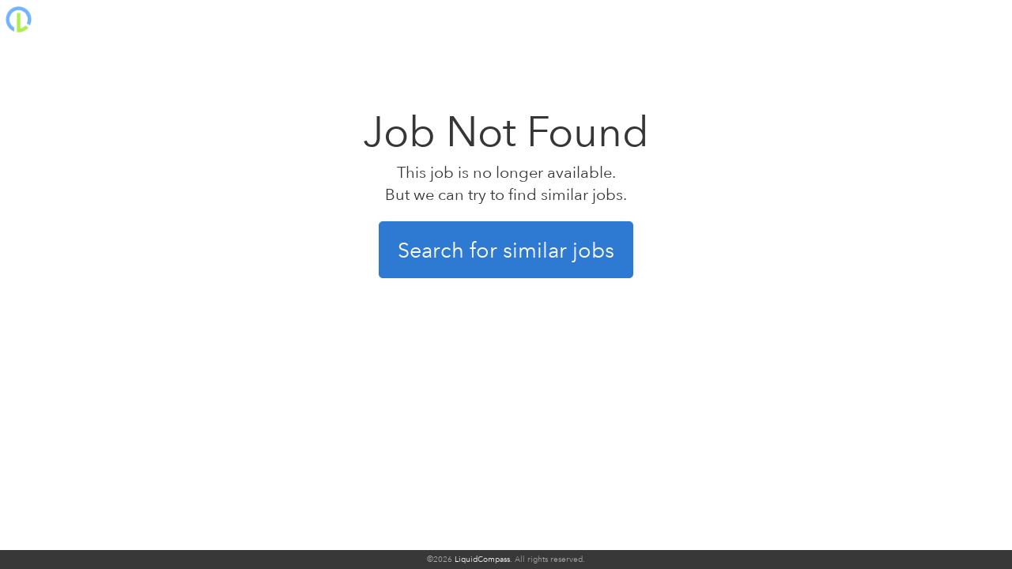

--- FILE ---
content_type: text/html
request_url: https://www.liquidcompass.com/job-not-found?url=/job/admissions-discharges-and-patient-access/patient-access/zephyrhills-fl/humana-zephyrhills-fl/43733/patient-services-coord/25323194&jobid=25323194
body_size: 2572
content:
<!DOCTYPE html>
<html lang="en" ng-app="App" ng-controller="mainCtrl">

    <head>
        <link rel="stylesheet" href="/css/f25ff513.browser_detection.css" media="all">
        <link rel="stylesheet" href="/css/efbbadce.3rdparties.css" media="all">
        <link rel="stylesheet" media="all" href="/css/c9c8546b.main.css">

        <style>.ng-cloak,.x- ng-cloak,[data-ng-cloak],[ng-cloak],[ng\:cloak],[x-ng-cloak]{display:none!important}</style>

        <meta charset="utf-8">
        <meta http-equiv="X-UA-Compatible" content="IE=edge">
        <meta name="viewport" content="width=device-width,initial-scale=1,maximum-scale=5">
        <title>Not found - LiquidCompass - Jobs</title>

        <meta http-equiv="Content-Language" content="en">
        <meta name="description" content="LiquidCompass - Jobs">
        <meta itemprop="description" content="LiquidCompass jobs for Health">
        <meta name="keywords" content="health jobs, search jobs">

        <meta property="og:url" content="https://www.liquidcompass.com">
        <meta property="og:type" content="website">
        <meta property="og:title" content="LiquidCompass - Jobs">
        <meta property="og:description" content="LiquidCompass jobs for Health">
        <meta property="og:image" content="https://www.liquidcompass.com/img/logo-bug.png">
        <meta property="og:image:width" content="200">
        <meta property="og:image:height" content="200">
        <meta property="og:site_name" content="LiquidCompass - Jobs">

        <meta name="apple-itunes-app" content="app-id=6450841518">

        <meta name="prerender-status-code" content="200">

        <meta name="google-site-verification" content="VAdJzW5eFvOQlLoixSbfI6J2smmFTqCOKvTVO1YifvI">
        <base href="/">

        <script>window.prerenderReady=!1</script>

        <script src="js/56bf259d.browser_detection.min.js"></script>

        <script>function addLoadEvent(o){var e=window.onload;"function"!=typeof window.onload?window.onload=o:window.onload=function(){e&&e(),o()}}addLoadEvent(function(){if(window.outdatedBrowser){var o=document.createElement("div");o.innerHTML='<div id="outdated">    <div class="background"></div>    <div class="content">        <h6>Please update your browser to use LiquidCompass</h6>        <p>Your browser does not support some of the modern technology we use to build LiquidCompass. Select one of the browsers below to get started.</p>        <a id="btnUpdateBrowser" href="https://www.google.com/chrome/browser/desktop/">Chrome</a>        <a id="btnUpdateBrowser" href="http://www.mozilla.org/firefox/new/">Firefox</a>        <a id="btnUpdateBrowser" href="http://windows.microsoft.com/ie">Internet Explorer</a>        <a id="btnUpdateBrowser" href="http://www.apple.com/osx/">Safari</a>        <a id="btnUpdateBrowser" href="http://www.opera.com/">Opera</a>    </div></div>',document.body.appendChild(o),outdatedBrowser({color:"#ffffff",lowerThan:"transform"})}})</script>

        <script src="js/a285eeea.modernizr.min.js"></script>

        
<script>function initMap(){}</script>
<script src="https://maps.googleapis.com/maps/api/js?v=3.52&libraries=places&key=AIzaSyAUWAaAEQYUW4Hbclx43zfFHl59XLEBN_Y&language=en&region=US&callback=initMap"></script>

<script src="js/7f0a2c29.plugins.min.js"></script>

<script src="js/2a20e97e.app.js"></script>

        
        <script>!function(e,t,a,n,g){e[n]=e[n]||[],e[n].push({"gtm.start":(new Date).getTime(),event:"gtm.js"});var m=t.getElementsByTagName(a)[0],r=t.createElement(a);r.async=!0,r.src="https://www.googletagmanager.com/gtm.js?id=GTM-5FM95M6",m.parentNode.insertBefore(r,m)}(window,document,"script","dataLayer")</script>
        
        
        <script ng-if="partnerConfig" ng-bind-html="partnerConfig.getParsedCodeSnippets()"></script>
        
        <div style="display:none" ng-if="(env.debugMode || env.env == 'prod') && userresponse">
    <lcga ng-if="env.googleAnalyticsAccount" account="{{env.googleAnalyticsAccount}}" user-id="{{user.id}}"></lcga>
    <lcga ng-if="partnerConfig && partnerConfig.getGATrackingID()" account="{{ partnerConfig.ga_tracking_id }}" domains="partnerConfig.getGACrossDomains()" name="partner"></lcga>
    <hubspot ng-if="user" hs-user-id="user.id" hs-user-name="user.firstname + ' ' + user.lastname" hs-user-email="user.email"></hubspot>
</div>


        <update-meta property="og:url" content="{{ currentURL }}">
        </update-meta>
    </head>



<body class="page-not-found job-not-found" ng-controller="jobNotFoundCtrl">
    
<noscript><iframe src="https://www.googletagmanager.com/ns.html?id=GTM-5FM95M6" height="0" width="0" style="display:none;visibility:hidden"></iframe></noscript>


<div ng-bind-html="partnerConfig.getParsedGtmNoScriptCodeSnippets()"></div>


    <update-title title="{{pageSettings.title}}"></update-title>
    <update-meta name="prerender-status-code" content="404"></update-meta>

    <header class="header">
        <div class="nav-bar">
            <div class="logo">
                <a href="/">
                    <img class="logo-mini" src="/img/logo-bug-lighter.png" alt="LiquidCompass">
                </a>
            </div>
        </div>
    </header>

    <div class="content">
        <h1>Job Not Found</h1>
        <h2>
            This job is no longer available.
        </h2>
        <h2 ng-if="searchFilters === false">
            Please try a new search.
        </h2>
        <a ng-if="searchFilters === false" href="{{ searchLink }}" target="_self" class="btn btn-blue big-button">Go to Search</a>
        <h2 ng-if="searchFilters">
            But we can try to find similar jobs.
        </h2>
        <a ng-if="searchFilters" ng-click="goToSearch()" class="btn btn-blue big-button">Search for similar jobs</a>
    </div>

    <footer class="footer">
    <div class="customer-custom-footer-code"></div>
    <div class="copyright">
        <small>&copy;{{ current_year }} <a href="#">LiquidCompass</a>. All rights reserved.</small>
    </div>
</footer>


    <div style="display:none" ng-if="(env.debugMode || env.env == 'prod') && enableIntercom && userresponse">
    <hubspot ng-attr-hs-user-id="user.id" ng-attr-hs-user-name="user && user.getFullName()" ng-attr-hs-user-email="user.email"></hubspot>
</div>

    

</body>
</html>


--- FILE ---
content_type: application/javascript
request_url: https://www.liquidcompass.com/js/2a20e97e.app.js
body_size: 175152
content:
String.prototype.startsWith||Object.defineProperty(String.prototype,"startsWith",{value:function(search,pos){return pos=!pos||pos<0?0:+pos,this.substring(pos,pos+search.length)===search}});var LCEnvSettings={adminUrl:"https://www.liquidcompass.com/admin/",adsCloudFrontDomain:"//ads.liquidcompass.com/",apiUrl:"https://www.liquidcompass.com/",clickySiteId:"100752430",debugMode:!1,env:"prod",googleAnalyticsAccount:"UA-44675566-1",googleApiKey:"AIzaSyAUWAaAEQYUW4Hbclx43zfFHl59XLEBN_Y",hubspotApiKey:"1e710fe0-04ba-4049-8910-f3c7fdfd1af2",laravelWebUrl:"https://www.liquidcompass.com/",maintenance:!1,marketingUrl:"https://www.liquidcompass.com/",rudderStackWriteKey:"31pMlzVlYYVufPSEjNy2Lji5Pcr",rudderStackDataPlaneUrl:"https://prolucentfuqvh.dataplane.rudderstack.com",vmsUrl:"https://www.liquidcompass.com/vms/"},AuthConstants={contextToModel:{agency:"Modules\\Vms\\Models\\Agency",employer:"App\\Models\\Employer",worker:"Modules\\Vms\\Models\\Worker"},permissions:{vms:{access:"vms_access_vms"},jobOrder:{see:"vms_job_order_access",manage:"vms_job_order_manage"}}},Redirects={};Redirects[AuthConstants.contextToModel.agency]=LCEnvSettings.vmsUrl,Redirects[AuthConstants.contextToModel.employer]=LCEnvSettings.vmsUrl,Redirects[AuthConstants.contextToModel.worker]=LCEnvSettings.vmsUrl,Redirects.default=LCEnvSettings.vmsUrl;var App=angular.module("App",["appControllers","appDirectives","appServices","appEnvironment","authConstants","appFilters","ngAnimate","angularFileUpload","ngCustomDropdowns","ui.bootstrap","google.places","720kb.socialshare","ngSanitize","updateMeta","ngCookies","ngMask","moment-picker","rzSlider"]);App.helpers={convertIntoObject:function(arr,keyProp,valProp){var obj={};return arr.forEach(function(el){obj[el[keyProp]]=el[valProp]}),obj}},App.config(["$compileProvider","$locationProvider",function($compileProvider,$locationProvider){$compileProvider.aHrefSanitizationWhitelist(/^\s*(https?|ftp|mailto|file|data):/),$locationProvider.html5Mode({enabled:!0})}]);var appControllers=angular.module("appControllers",[]),appDirectives=angular.module("appDirectives",[]),appServices=angular.module("appServices",[]),appEnvironment=angular.module("appEnvironment",[]);appEnvironment.factory("Environment",function(){return Object.freeze(LCEnvSettings)});var authConstants=angular.module("authConstants",[]);authConstants.constant("Auth",AuthConstants),void 0!==window.Bugsnag?window.bugsnagClient=window.Bugsnag.start({apiKey:"9ba397e56e20a022f8742d760b43ee6b",releaseStage:LCEnvSettings.env,enabledReleaseStages:["production","prod"],onError:function(event){for(var k in event.errors){var error=event.errors[k];for(var s in error.stacktrace){var stacktrace=error.stacktrace[s];if((-1<stacktrace.file.indexOf("http://")||-1<stacktrace.file.indexOf("https://"))&&-1==stacktrace.file.indexOf("liquidcompass.com"))return!1;break}}}}):window.bugsnagClient={user:{},leaveBreadcrumb:function(){},notify:function(){}},angular.module("exceptionOverride",[]).factory("$exceptionHandler",[function(){return function(exception,cause){bugsnagClient.notify(exception,{beforeSend:function(report){report.updateMetaData("angular",{cause:cause})}})}}]),appServices.factory("commonSvc",["Environment","$http",function(lcEnv,$http){"use strict";var commonSvc={http:function(url,method,params,config){return new Promise(function(fulfill,reject){var p={url:url,method:method||"get",timeout:9e4};config&&(p=$.extend(p,config)),params&&"get"==p.method?p.params=params:params&&"post"==p.method&&(p.data=params);var req=function(){return $http(p)},suc=function(response){fulfill(response.data,response.status,response.config,response.headers,response.statusText)},attemps=0,err=function(response){if(-1===response.status)return 2<++attemps?reject(response):req().then(suc,err);reject(response)};req().then(suc,err)})},httpGet:function(url,params){return this.http(url,"get",function(params){var parsed_params={};for(var key in params)params[key]instanceof Array&&!key.endsWith("[]")?parsed_params[key+"[]"]=params[key]:parsed_params[key]=params[key];return parsed_params}(params))},httpPost:function(url,params,config){return this.http(url,"post",params,config)},httpDelete:function(url,params){return this.http(url,"delete",params)},onWindowFocus:function(callback){window.addEventListener("focus",callback)},onWindowBlur:function(callback){window.addEventListener("blur",callback)}},SearchRequest=function(url){this.parameters={},this.url=url};return SearchRequest.prototype.page=function(page,per_page){return this.parameters.current_page=page,per_page&&(this.parameters.per_page=per_page),this},SearchRequest.prototype.columns=function(columns_array){return this.parameters["fields[]"]=columns_array,this},SearchRequest.prototype.order=function(order_by,order_way){return this.parameters.order_by=order_by,order_way&&(this.parameters.order_way=order_way),this},SearchRequest.prototype.where=function(filters){return delete filters.order_by,delete filters.order_way,delete filters["fields[]"],delete filters.current_page,delete filters.per_page,this.parameters=$.extend(!0,this.parameters,filters),this},SearchRequest.prototype.setParserFn=function(fn){this.parserFn=fn},SearchRequest.prototype.get=function(){var that=this;return new Promise(function(fulfill,reject){commonSvc.httpGet(that.url,that.parameters).then(function(data){that.parserFn&&(data=that.parserFn(data)),fulfill(data)},reject)})},commonSvc.SearchRequest=SearchRequest,commonSvc}]),appServices.factory("utilsSvc",["Environment","commonSvc",function(env,commonSvc){"use strict";var googleMapApiSearchLocation=function(address){var url="https://maps.googleapis.com/maps/api/geocode/json?address="+encodeURIComponent(address)+"&key="+env.googleApiKey+"&language=en&region=US";return new Promise(function(fulfill,reject){commonSvc.httpGet(url).then(fulfill,reject)})};return{handleArrayedParams:function(obj){for(var key in obj)obj[key]instanceof Array&&(obj[key+"[]"]=obj[key],delete obj[key]);return obj},searchLocationByZip:function(zip){var shortZip=zip?zip.split("-")[0]:"";return new Promise(function(fulfill,reject){return googleMapApiSearchLocation(shortZip).then(function(response){var location=function(response){if(!response.results||0===response.results.length)return null;var location={};return response.results[0].address_components.forEach(function(el){0===$(["locality","political"]).not(el.types).length&&$.extend(location,{locality:el.long_name}),0===$(["political","administrative_area_level_3"]).not(el.types).length&&$.extend(location,{locality:el.long_name}),0===$(["political","sublocality","sublocality_level_1"]).not(el.types).length&&$.extend(location,{locality:el.long_name}),0===$(["administrative_area_level_1","political"]).not(el.types).length&&$.extend(location,{state:el.long_name,state_abbr:el.short_name}),0===$(["country","political"]).not(el.types).length&&$.extend(location,{country:el.long_name}),0===$(["postal_code"]).not(el.types).length&&$.extend(location,{zip_code:el.long_name})}),response.results[0].geometry&&response.results[0].geometry.location&&(location.lat=response.results[0].geometry.location.lat,location.long=response.results[0].geometry.location.lng),location.formatted_address=response.results[0].formatted_address,location}(response);if(location&&location.zip_code===shortZip)return location.zip_code=zip,void fulfill(location);reject(response)},function(response){reject(response)})})},AcessibleWidget:function(){var s,e;s=document.createElement("script"),e=document.body?document.body:document.querySelector("head"),s.src="https://acsbap.com/apps/app/assets/js/acsb.js",s.async=s.defer=!0,s.onload=function(){void 0!==typeof acsbJS&&acsbJS.init({statementLink:"",feedbackLink:"",footerHtml:"",hideMobile:!1,hideTrigger:!1,language:"en",position:"left",leadColor:"#146ff8",triggerColor:"#146ff8",triggerRadius:"50%",triggerPositionX:"left",triggerPositionY:"bottom",triggerIcon:"default",triggerSize:"medium",triggerOffsetX:20,triggerOffsetY:20,mobile:{triggerSize:"small",triggerPositionX:"left",triggerPositionY:"center",triggerOffsetX:0,triggerOffsetY:0,triggerRadius:"0"}})},e.appendChild(s)},GoogleMapApiSearchLocation:googleMapApiSearchLocation,slugify:function(text){return text.toString().toLowerCase().replace(/\s+/g,"-").replace(/[^\w\-]+/g,"").replace(/--+/g,"-").replace(/^-+/,"").replace(/-+$/,"")},getUrlVars:function(){for(var hash,urldecode=function(str){return decodeURIComponent((str+"").replace(/\+/g,"%20"))},vars={},hashes=window.location.href.slice(window.location.href.indexOf("?")+1).split("&"),i=0;i<hashes.length;i++)vars[(hash=hashes[i].split("="))[0]]&&vars[hash[0]]instanceof Array||(vars[hash[0]]=[]),vars[hash[0]].push(urldecode(hash[1]));return vars},buildQueryString:function(vars){var strVars="";for(var key in vars)if(vars[key])if(vars[key]instanceof Array)for(var i in vars[key])vars[key][i]&&(strVars+=key+"="+encodeURIComponent(vars[key][i])+"&");else strVars+=key+"="+encodeURIComponent(vars[key])+"&";return strVars},isEmailValid:function(email){return/^(([^<>()\[\]\\.,;:\s@"]+(\.[^<>()\[\]\\.,;:\s@"]+)*)|(".+"))@((\[[0-9]{1,3}\.[0-9]{1,3}\.[0-9]{1,3}\.[0-9]{1,3}\])|(([a-zA-Z\-0-9]+\.)+[a-zA-Z]{2,}))$/.test(String(email).toLowerCase())},isZipValid:function(zip){return/^[0-9]{5}(?:-[0-9]{4})?$/.test(zip)},getShortZip:function(zip){return zip.match(/^(\d{5})/)[0]},appendQueryString:function(url,queryString){if(!queryString)return url;var separator=-1!==url.indexOf("?")?"&":"?";return"?"!==queryString[0]&&"&"!==queryString[0]||(queryString=queryString.substr(1)),url+separator+queryString}}}]),appServices.factory("quickApplicationEnum",["quickApplicationStatusEnum",function(quickApplicationStatusEnum){"use strict";return{APPLICATION_TYPE_REGULAR:"regular",APPLICATION_TYPE_QUICK:"quick",getStatusDescription:function(status){return quickApplicationStatusEnum.getPrimaryStatusDescription(status)}}}]),appServices.factory("quickApplicationStatusEnum",[function(){"use strict";var primaryStatusDescriptionMap={applied:"Applied",interested:"Interested",hired:"Hired",declined:"Declined"};return{QUICK_APPLICATION_STATUS_PRIMARY_STATUS_INTERESTED:"interested",QUICK_APPLICATION_STATUS_PRIMARY_STATUS_APPLIED:"applied",QUICK_APPLICATION_STATUS_PRIMARY_STATUS_DECLINED:"declined",QUICK_APPLICATION_STATUS_PRIMARY_STATUS_HIRED:"hired",QUICK_APPLICATION_STATUS_SOURCE_LC:"lc",QUICK_APPLICATION_STATUS_SOURCE_ATS:"ats",getPrimaryStatusDescription:function(status){return primaryStatusDescriptionMap[status]}}}]),appServices.factory("eventEnum",[function(){"use strict";return{EVENT_SIGN_UP:"signUp",EVENT_SAVE_SEARCH:"saveSearch",EVENT_OPEN_SAVED_SEARCH:"openSavedSearch",EVENT_OPEN_SAVED_REPORT:"openSavedReport",EVENT_CHANGE_SEARCH:"changeSearch",EVENT_CHANGE_FILTER:"changeFilter",EVENT_CHANGE_LOCATION:"changeLocation",EVENT_JOB_PREVIEW:"jobPreview",EVENT_OPEN_JOB_TAB:"openJobTab",EVENT_JOB_NOT_FOUND:"jobNotFound",EVENT_SHARE_BUTTON:"shareButton",EVENT_TOGGLE_FAVORITE:"toggleFavorite",EVENT_TOGGLE_TRASH:"toggleTrash",EVENT_CLICK_MAP_CLUSTER:"clickMapCluster",EVENT_TOGGLE_NAVIGATOR_TABLE:"toggleNavigatorTable",EVENT_ADD_NAVIGATOR_TABLE_MASK:"addNavigatorTableMask",EVENT_CHANGE_PAGE:"changePage",EVENT_VIEW_EMPLOYER_JOBS:"viewEmployerJobs",EVENT_APPLY_BUTTON:"applyButton",EVENT_QUICK_APPLY_BUTTON:"quickApplyButton",EVENT_SUBMIT_QUICK_APPLY:"submitQuickApply",EVENT_SKIP_QUICK_APPLY_AND_BEGIN_FULL_APPLICATION:"skipQuickApplyAndBeginFullApplication"}}]),appServices.factory("atsJobCustomPropertyEnum",[function(){"use strict";return{SEATTLE_CHILDRENS_JOB_ID:"cp_sch_job_id",SEATTLE_CHILDRENS_AREA_OF_INTEREST:"cp_sch_area",CAREER_STAFF_CLIENT_TYPE:"cp_cs_cli_type",CAREER_STAFF_ORDER_CERTIFICATION:"cp_cs_cert",CAREER_STAFF_CLIENT_REGION_ID:"cp_cs_region_id",CAREER_STAFF_CLIENT_REGION_NAME:"cp_cs_region_name",CAREER_STAFF_TRAVEL_JOB:"cp_cs_travel_job",CAREER_STAFF_PERMANENT_JOB:"cp_cs_permanent_job",CAREER_STAFF_CORPORATE_JOB:"cp_cs_corporate_job",D_H_CATEGORY:"cp_dh_category"}}]),appServices.factory("referralSourceEnum",[function(){"use strict";return{LC_ORGANIC:"LiquidCompass - Organic",LC_CAMPAIGN:"LiquidCompass - Campaign",LC_NETWORK:"LiquidCompass - Network",LC_GOOGLE_JOBS:"LiquidCompass - Google Jobs",LC_DIRECT:"LiquidCompass - Direct",FACEBOOK:"Facebook",DLVR_IT:"Dlvr.it",CAREERBUILDER:"CareerBuilder",INDEED:"Indeed",GLASSDOOR:"Glassdoor",LINKEDIN:"LinkedIn",TWITTER:"Twitter",ZIPRECRUITER:"ZipRecruiter",NURSE_COM:"Nurse.com",EXPERIENCED_RN_COM:"ExperiencedRN",DIVERSITY_NURSING_COM:"DiversityNursing.com",AMERICAS_JOB_EXCHANGE_COM:"AmericasJobExchange.com",getLCReferralValues:function(){return["LiquidCompass - Organic","LiquidCompass - Campaign","LiquidCompass - Network","LiquidCompass - Google Jobs","LiquidCompass - Direct"]}}}]),appServices.factory("BaseEvent",["$rootScope",function($rootScope){"use strict";function BaseEvent(){this.user=$rootScope.user}return BaseEvent.prototype.hasUser=function(){return!!this.user},BaseEvent.prototype.getUser=function(){return this.user},BaseEvent.prototype.getName=function(){return this.name},BaseEvent.prototype.getData=function(){return this.data},BaseEvent.prototype.getEvent=function(){return{event:this.getName(),data:this.getData(),user:this.getUser()}},BaseEvent}]),appServices.factory("ShareButtonEvent",["BaseEvent","eventEnum",function(BaseEvent,eventEnum){"use strict";function ShareButtonEvent(source,target,object){this.name=eventEnum.EVENT_SHARE_BUTTON,this.data={source:source,target:target,object:object},BaseEvent.call(this)}return(ShareButtonEvent.prototype=Object.create(BaseEvent.prototype)).getSource=function(){return this.data.source},ShareButtonEvent.prototype.getTarget=function(){return this.data.target},ShareButtonEvent.prototype.getObject=function(){return this.data.object},ShareButtonEvent}]),appServices.factory("ClickMapClusterEvent",["BaseEvent","eventEnum",function(BaseEvent,eventEnum){"use strict";function ClickMapClusterEvent(source){this.name=eventEnum.EVENT_CLICK_MAP_CLUSTER,this.data={source:source},BaseEvent.call(this)}return(ClickMapClusterEvent.prototype=Object.create(BaseEvent.prototype)).getSource=function(){return this.data.source},ClickMapClusterEvent}]),appServices.factory("ChangeFilterEvent",["BaseEvent","eventEnum",function(BaseEvent,eventEnum){"use strict";function ChangeFilterEvent(filterName,filterValue,source){this.name=eventEnum.EVENT_CHANGE_FILTER,this.data={filterName:filterName,filterValue:filterValue,source:source},BaseEvent.call(this)}return(ChangeFilterEvent.prototype=Object.create(BaseEvent.prototype)).getFilterName=function(){return this.data.filterName},ChangeFilterEvent.prototype.getFilterValue=function(){return this.data.filterValue},ChangeFilterEvent.prototype.getSource=function(){return this.data.source},ChangeFilterEvent}]),appServices.factory("ChangeSearchEvent",["BaseEvent","eventEnum",function(BaseEvent,eventEnum){"use strict";function ChangeSearchEvent(keyword,keywordType,source){this.name=eventEnum.EVENT_CHANGE_SEARCH,this.data={keyword:keyword,keywordType:keywordType,source:source},BaseEvent.call(this)}return(ChangeSearchEvent.prototype=Object.create(BaseEvent.prototype)).getKeyword=function(){return this.data.keyword},ChangeSearchEvent.prototype.getKeywordType=function(){return this.data.keywordType||"not set"},ChangeSearchEvent.prototype.getSource=function(){return this.data.source},ChangeSearchEvent}]),appServices.factory("JobPreviewEvent",["BaseEvent","eventEnum",function(BaseEvent,eventEnum){"use strict";function JobPreviewEvent(jobID,jobRawTitle,source){this.name=eventEnum.EVENT_JOB_PREVIEW,this.data={jobID:jobID,jobRawTitle:jobRawTitle,source:source},BaseEvent.call(this)}return(JobPreviewEvent.prototype=Object.create(BaseEvent.prototype)).getJobID=function(){return this.data.jobID},JobPreviewEvent.prototype.getJobRawTitle=function(){return this.data.jobRawTitle},JobPreviewEvent.prototype.getSource=function(){return this.data.source},JobPreviewEvent}]),appServices.factory("JobNotFoundEvent",["BaseEvent","eventEnum",function(BaseEvent,eventEnum){"use strict";function JobNotFoundEvent(url,jobID){this.name=eventEnum.EVENT_JOB_NOT_FOUND,this.data={url:url,jobID:jobID},BaseEvent.call(this)}return(JobNotFoundEvent.prototype=Object.create(BaseEvent.prototype)).getURL=function(){return this.data.url},JobNotFoundEvent.prototype.getJobID=function(){return this.data.jobID},JobNotFoundEvent}]),appServices.factory("ChangePageEvent",["BaseEvent","eventEnum",function(BaseEvent,eventEnum){"use strict";function ChangePageEvent(page,source){this.name=eventEnum.EVENT_CHANGE_PAGE,this.data={page:page,source:source},BaseEvent.call(this)}return(ChangePageEvent.prototype=Object.create(BaseEvent.prototype)).getPage=function(){return this.data.page},ChangePageEvent.prototype.getSource=function(){return this.data.source},ChangePageEvent}]),appServices.factory("ChangeLocationEvent",["BaseEvent","eventEnum",function(BaseEvent,eventEnum){"use strict";function ChangeLocationEvent(source,location){this.name=eventEnum.EVENT_CHANGE_LOCATION,this.data={source:source,location:location},BaseEvent.call(this)}return(ChangeLocationEvent.prototype=Object.create(BaseEvent.prototype)).getSource=function(){return this.data.source},ChangeLocationEvent.prototype.getLocation=function(){return this.data.location},ChangeLocationEvent}]),appServices.factory("OpenJobTabEvent",["BaseEvent","eventEnum",function(BaseEvent,eventEnum){"use strict";function OpenJobTabEvent(jobID){this.name=eventEnum.EVENT_OPEN_JOB_TAB,this.data={jobID:jobID},BaseEvent.call(this)}return(OpenJobTabEvent.prototype=Object.create(BaseEvent.prototype)).getJobID=function(){return this.data.jobID},OpenJobTabEvent}]),appServices.factory("QuickApplyButtonEvent",["BaseEvent","eventEnum",function(BaseEvent,eventEnum){"use strict";function QuickApplyButtonEvent(jobID,jobRawTitle,source){this.name=eventEnum.EVENT_QUICK_APPLY_BUTTON,this.data={jobID:jobID,jobRawTitle:jobRawTitle,source:source},BaseEvent.call(this)}return(QuickApplyButtonEvent.prototype=Object.create(BaseEvent.prototype)).getJobID=function(){return this.data.jobID},QuickApplyButtonEvent.prototype.getJobRawTitle=function(){return this.data.jobRawTitle},QuickApplyButtonEvent.prototype.getSource=function(){return this.data.source},QuickApplyButtonEvent}]),appServices.factory("ApplyButtonEvent",["BaseEvent","eventEnum",function(BaseEvent,eventEnum){"use strict";function ApplyButtonEvent(jobID,jobRawTitle,source){this.name=eventEnum.EVENT_APPLY_BUTTON,this.data={jobID:jobID,jobRawTitle:jobRawTitle,source:source},BaseEvent.call(this)}return(ApplyButtonEvent.prototype=Object.create(BaseEvent.prototype)).getJobID=function(){return this.data.jobID},ApplyButtonEvent.prototype.getJobRawTitle=function(){return this.data.jobRawTitle},ApplyButtonEvent.prototype.getSource=function(){return this.data.source},ApplyButtonEvent}]),appServices.factory("AddNavigatorTableMaskEvent",["BaseEvent","eventEnum",function(BaseEvent,eventEnum){"use strict";function AddNavigatorTableMaskEvent(mask,source){this.name=eventEnum.EVENT_ADD_NAVIGATOR_TABLE_MASK,this.data={mask:mask,source:source},BaseEvent.call(this)}return(AddNavigatorTableMaskEvent.prototype=Object.create(BaseEvent.prototype)).getMask=function(){return this.data.mask},AddNavigatorTableMaskEvent.prototype.getSource=function(){return this.data.source},AddNavigatorTableMaskEvent}]),appServices.factory("ToggleNavigatorTableEvent",["BaseEvent","eventEnum",function(BaseEvent,eventEnum){"use strict";function ToggleNavigatorTableEvent(table,source){this.name=eventEnum.EVENT_TOGGLE_NAVIGATOR_TABLE,this.data={table:table,source:source},BaseEvent.call(this)}return(ToggleNavigatorTableEvent.prototype=Object.create(BaseEvent.prototype)).getTable=function(){return this.data.table},ToggleNavigatorTableEvent.prototype.getSource=function(){return this.data.source},ToggleNavigatorTableEvent}]),appServices.factory("ToggleFavoriteEvent",["BaseEvent","eventEnum",function(BaseEvent,eventEnum){"use strict";function ToggleFavoriteEvent(jobID,jobURL){this.name=eventEnum.EVENT_TOGGLE_FAVORITE,this.data={jobID:jobID,jobURL:jobURL},BaseEvent.call(this)}return(ToggleFavoriteEvent.prototype=Object.create(BaseEvent.prototype)).getJobID=function(){return this.data.jobID},ToggleFavoriteEvent.prototype.getJobURL=function(){return this.data.jobURL},ToggleFavoriteEvent}]),appServices.factory("ToggleTrashEvent",["BaseEvent","eventEnum",function(BaseEvent,eventEnum){"use strict";function ToggleTrashEvent(jobID,jobURL){this.name=eventEnum.EVENT_TOGGLE_TRASH,this.data={jobID:jobID,jobURL:jobURL},BaseEvent.call(this)}return(ToggleTrashEvent.prototype=Object.create(BaseEvent.prototype)).getJobID=function(){return this.data.jobID},ToggleTrashEvent.prototype.getJobURL=function(){return this.data.jobURL},ToggleTrashEvent}]),appServices.factory("ViewEmployerJobsEvent",["BaseEvent","eventEnum",function(BaseEvent,eventEnum){"use strict";function ViewEmployerJobsEvent(employerID,employerName,source){this.name=eventEnum.EVENT_VIEW_EMPLOYER_JOBS,this.data={employerID:employerID,employerName:employerName,source:source},BaseEvent.call(this)}return(ViewEmployerJobsEvent.prototype=Object.create(BaseEvent.prototype)).getEmployerID=function(){return this.data.employerID},ViewEmployerJobsEvent.prototype.getEmployerName=function(){return this.data.employerName},ViewEmployerJobsEvent.prototype.getSource=function(){return this.data.source},ViewEmployerJobsEvent}]),appServices.factory("SignUpEvent",["BaseEvent","eventEnum",function(BaseEvent,eventEnum){"use strict";function SignUpEvent(source,name,email){this.name=eventEnum.EVENT_SIGN_UP,this.data={source:source,name:name,email:email},BaseEvent.call(this)}return(SignUpEvent.prototype=Object.create(BaseEvent.prototype)).getSource=function(){return this.data.source},SignUpEvent.prototype.getUserName=function(){return this.data.name},SignUpEvent.prototype.getUserEmail=function(){return this.data.email},SignUpEvent}]),appServices.factory("SubmitQuickApplyEvent",["BaseEvent","eventEnum",function(BaseEvent,eventEnum){"use strict";function SubmitQuickApplyEvent(jobURL){this.name=eventEnum.EVENT_SUBMIT_QUICK_APPLY,this.data={jobURL:jobURL},BaseEvent.call(this)}return(SubmitQuickApplyEvent.prototype=Object.create(BaseEvent.prototype)).getJobURL=function(){return this.data.jobURL},SubmitQuickApplyEvent}]),appServices.factory("SkipQuickApplyAndBeginFullApplicationEvent",["BaseEvent","eventEnum",function(BaseEvent,eventEnum){"use strict";function SkipQuickApplyAndBeginFullApplicationEvent(jobURL){this.name=eventEnum.EVENT_SKIP_QUICK_APPLY_AND_BEGIN_FULL_APPLICATION,this.data={jobURL:jobURL},BaseEvent.call(this)}return(SkipQuickApplyAndBeginFullApplicationEvent.prototype=Object.create(BaseEvent.prototype)).getJobURL=function(){return this.data.jobURL},SkipQuickApplyAndBeginFullApplicationEvent}]),appServices.factory("SaveSearchEvent",["BaseEvent","eventEnum",function(BaseEvent,eventEnum){"use strict";function SaveSearchEvent(source,searchName){this.name=eventEnum.EVENT_SAVE_SEARCH,this.data={source:source,searchName:searchName},BaseEvent.call(this)}return(SaveSearchEvent.prototype=Object.create(BaseEvent.prototype)).getSource=function(){return this.data.source},SaveSearchEvent.prototype.getSearchName=function(){return this.data.searchName},SaveSearchEvent}]),appServices.factory("OpenSavedSearchEvent",["BaseEvent","eventEnum",function(BaseEvent,eventEnum){"use strict";function OpenSavedSearchEvent(source,searchName){this.name=eventEnum.EVENT_OPEN_SAVED_SEARCH,this.data={source:source,searchName:searchName},BaseEvent.call(this)}return(OpenSavedSearchEvent.prototype=Object.create(BaseEvent.prototype)).getSource=function(){return this.data.source},OpenSavedSearchEvent.prototype.getSearchName=function(){return this.data.searchName},OpenSavedSearchEvent}]),appServices.factory("OpenSavedReportEvent",["BaseEvent","eventEnum",function(BaseEvent,eventEnum){"use strict";function OpenSavedReportEvent(source,reportName){this.name=eventEnum.EVENT_OPEN_SAVED_REPORT,this.data={source:source,reportName:reportName},BaseEvent.call(this)}return(OpenSavedReportEvent.prototype=Object.create(BaseEvent.prototype)).getSource=function(){return this.data.source},OpenSavedReportEvent.prototype.getReportName=function(){return this.data.reportName},OpenSavedReportEvent}]),appServices.factory("AdditionalInfoField",["$sce",function($sce){"use strict";function AdditionalInfoField(data){for(var o in Object.assign(this,data),this.options){var option=this.options[o];option.option&&(option.parsed_option=$sce.trustAsHtml(option.option))}}return AdditionalInfoField.prototype.isOfType=function(t){return this.type===t},AdditionalInfoField.prototype.isText=function(){return this.isOfType("Text")},AdditionalInfoField.prototype.isDropdown=function(){return this.isOfType("Dropdown")},AdditionalInfoField.prototype.isCheckbox=function(){return this.isOfType("Checkbox")},AdditionalInfoField.prototype.isRadiobox=function(){return this.isOfType("Radiobox")},AdditionalInfoField.prototype.getValue=function(){switch(this.type){case"Text":return this.value;case"Dropdown":var value=this.value;return $.isArray(value)&&(value=value.join(", ")),value;case"Radiobox":return value=_.map(this.value,function(value){return value.option+(value.checked?" (Yes)":" (No)")}),$.isArray(value)&&(value=value.join(", ")),value;case"Checkbox":return this.value.option+(this.value.checked?" (Yes)":" (No)")}return null},AdditionalInfoField.prototype.isOptionChecked=function(optionName){if(this.isText()||this.isDropdown())return!1;var options=$.isArray(this.value)?this.value:[this.value];for(var o in options)if(options[o].option===optionName)return options[o].checked;return!1},AdditionalInfoField}]),appServices.factory("BaseFilter",["utilsSvc",function(utilsSvc){"use strict";function BaseFilter(name,slug){if(!name)throw Error("Filter object requires a name.");this.name=name,this.slug=utilsSvc.slugify(name),slug&&(this.slug=slug)}return BaseFilter.prototype.getName=function(){return this.name},BaseFilter.prototype.setSlug=function(slug){return this.slug=slug,this},BaseFilter.prototype.getSlug=function(){return this.slug},BaseFilter}]),appServices.factory("ListFilterOption",[function(){"use strict";function ListFilterOption(value,key,count){if(!value)throw Error("Filter option requires a value.");this.value=value,null!=key&&(this.key=key),null!=count&&(this.count=count)}return ListFilterOption.prototype.toggleCheck=function(){return this.checkedFlag=!this.checkedFlag,this},ListFilterOption.prototype.isChecked=function(){return!!this.checkedFlag},ListFilterOption.prototype.check=function(){return this.checkedFlag=!0,this},ListFilterOption.prototype.uncheck=function(){return this.checkedFlag=!1,this},ListFilterOption.prototype.getValue=function(){return this.value},ListFilterOption.prototype.hasKey=function(){return void 0!==this.key},ListFilterOption.prototype.getKey=function(){return this.key},ListFilterOption.prototype.hasCount=function(){return void 0!==this.count},ListFilterOption.prototype.getCount=function(){return this.count?parseInt(this.count):0},ListFilterOption.prototype.mergeOption=function(updatedOption){for(var key in updatedOption)["key","checkedFlag"].includes(key)||(this[key]=updatedOption[key]);return this},ListFilterOption}]),appServices.factory("ListFilter",["utilsSvc","BaseFilter","ListFilterOption",function(utilsSvc,BaseFilter,ListFilterOption){"use strict";function parseOptions(options,valueProperty,keyProperty,countProperty,filterName){return _.map(options,function(option){if(_.isString(option)||_.isNumber(option))return new ListFilterOption(option);if(_.isObject(option)){if(!valueProperty)throw Error("Failing parsing filter option. Object option requires a value property. Filter: "+filterName+". Option: ",option);return new ListFilterOption(option[valueProperty],option[keyProperty],option[countProperty])}throw Error("Failing parsing filter option. Option should either be a string or object. Filter: "+filterName+". Invalid option: ",option)})}function parseOptionKey(option){if(!_.isObject(option))throw Error("Invalid option: ",option);var key=option.getValue();return option.hasKey()&&(key=option.getKey()),key}function ListFilter(name,slug,options){BaseFilter.call(this,name,slug),this.options=[],options&&this.setOptions(options),this.multipleOptionsFlag=!0,this.requiredFlag=!1,this.visibilityFlag=!0,this.filterByValueFlag=!1,this.childrenOptions=null,this.featuredOptions=null,this.defaultVisibleCount=null,this.currVisibleCount=null,this.mapOptions={},this.mapSelectedOptions={}}return(ListFilter.prototype=Object.create(BaseFilter.prototype)).setFilterByValue=function(filterByValueFlag){return this.filterByValueFlag=void 0===filterByValueFlag||!!filterByValueFlag,this},ListFilter.prototype.shouldFilterByValue=function(){return this.filterByValueFlag||0<this.options.length&&!this.options[0].hasKey()},ListFilter.prototype.allowsMultipleOptions=function(){return this.multipleOptionsFlag},ListFilter.prototype.setAllowMultipleOptions=function(multipleOptionsFlag){return this.multipleOptionsFlag=void 0===multipleOptionsFlag||!!multipleOptionsFlag,this},ListFilter.prototype.setRequired=function(isRequired){return this.requiredFlag=void 0===isRequired||!!isRequired,this},ListFilter.prototype.isRequired=function(){return this.requiredFlag},ListFilter.prototype.setVisible=function(isVisible){return this.visibilityFlag=void 0===isVisible||!!isVisible,this},ListFilter.prototype.isVisible=function(){return this.visibilityFlag},ListFilter.prototype.setVisibleCount=function(visibleCount){return this.defaultVisibleCount=visibleCount,this.currVisibleCount=visibleCount,this},ListFilter.prototype.getCurrVisibleCount=function(){return this.currVisibleCount||this.options.length},ListFilter.prototype.increaseVisibleCount=function(increaseRate){return this.currVisibleCount+=increaseRate,this},ListFilter.prototype.decreaseVisibleCount=function(decreaseRate){return this.currVisibleCount-=decreaseRate,this.currVisibleCount<0&&(this.currVisibleCount=0),this},ListFilter.prototype.resetVisibleCount=function(){return this.currVisibleCount=this.defaultVisibleCount,this},ListFilter.prototype.shouldDisplayAllOptions=function(){return!this.defaultVisibleCount},ListFilter.prototype.hasMoreToDisplay=function(){return this.getCurrVisibleCount()<this.options.length},ListFilter.prototype.setOptions=function(options,valueProperty,keyProperty,countProperty){var option,key;for(var i in this.options=parseOptions(options,valueProperty,keyProperty,countProperty,this.name),this.options)key=parseOptionKey(option=this.options[i]),this.mapOptions[key]=option;return this},ListFilter.prototype.updateOptions=function(options,valueProperty,keyProperty,countProperty){var key;for(var i in this.newOptions=parseOptions(options,valueProperty,keyProperty,countProperty,this.name),this.newMapOptions={},this.newOptions)key=parseOptionKey(this.newOptions[i]),this.mapOptions[key]&&(this.newOptions[i]=this.mapOptions[key].mergeOption(void 0)),this.newMapOptions[key]=this.newOptions[i];return this.options=this.newOptions,this.mapOptions=this.newMapOptions,this.newOptions=null,this.newMapOptions=null,this},ListFilter.prototype.selectFirstOption=function(){return this.getOptionsCount()<=0?this:this.selectOption(this.options[0])},ListFilter.prototype.containsOption=function(option){var key=parseOptionKey(option);return void 0!==this.mapOptions[key]},ListFilter.prototype.hasSelectedOption=function(option){var key=parseOptionKey(option);return void 0!==this.mapSelectedOptions[key]},ListFilter.prototype.selectOption=function(option,key){if(!_.isObject(option))throw Error("Invalid option to select: ",option);if(key||(key=parseOptionKey(option)),!this.mapSelectedOptions[key]){if(!this.allowsMultipleOptions()&&0<this.getSelectedCount()){var oldOption=this.getSelectedOption();this.unselectOption(oldOption)}return(option=this.mapOptions[key]).check(),this.mapSelectedOptions[key]=option,this}delete this.mapSelectedOptions[key]},ListFilter.prototype.findOptionByValue=function(optionValue){if(this.mapOptions[optionValue])return this.mapOptions[optionValue];var option=_.find(this.options,function(option){return _.isEqual(option.getValue(),optionValue)});return option||void 0},ListFilter.prototype.selectOptionByValue=function(optionValue){var option=this.findOptionByValue(optionValue);return option?this.selectOption(option):this},ListFilter.prototype.unselectOption=function(option,key){if(key||(key=parseOptionKey(option)),this.mapSelectedOptions[key])return(option=this.mapSelectedOptions[key]).uncheck(),delete this.mapSelectedOptions[key],this},ListFilter.prototype.toggleOption=function(option){var key=parseOptionKey(option);return this.mapSelectedOptions[key]?this.unselectOption(option,key):this.selectOption(option,key),this},ListFilter.prototype.toggleOptionByValue=function(optionValue){var option=this.findOptionByValue(optionValue);if(option)return this.toggleOption(option)},ListFilter.prototype.selectAll=function(){var option;for(var i in this.options)option=this.options[i],this.selectOption(option);return this},ListFilter.prototype.clear=function(){for(var i in this.mapSelectedOptions)this.mapSelectedOptions[i].uncheck();return this.mapSelectedOptions={},this},ListFilter.prototype.getOptions=function(){return this.options},ListFilter.prototype.getFirstOption=function(){return this.hasOptions()?this.options[0]:null},ListFilter.prototype.hasOptions=function(){return 0<this.getOptionsCount()},ListFilter.prototype.getOptionsCount=function(){return _.size(this.options)},ListFilter.prototype.getOptionValues=function(){return _.map(this.options,function(option){return option.getValue()})},ListFilter.prototype.getSelectedOptions=function(){return _.values(this.mapSelectedOptions)},ListFilter.prototype.getSelectedOption=function(i){return i||(i=0),_.values(this.mapSelectedOptions)[i]},ListFilter.prototype.getSelectedOptionKeys=function(){return _.map(_.values(this.mapSelectedOptions),function(selectedOption){return selectedOption.getKey()})},ListFilter.prototype.getSelectedOptionValues=function(){return _.map(_.values(this.mapSelectedOptions),function(selectedOption){return selectedOption.getValue()})},ListFilter.prototype.isValid=function(){return!this.requiredFlag()||this.hasValidSelectedOptions()},ListFilter.prototype.hasValidSelectedOptions=function(){return this.hasSelectedOptions()},ListFilter.prototype.getSelectedCount=function(){return _.size(this.mapSelectedOptions)},ListFilter.prototype.hasSelectedOptions=function(){return 0<this.getSelectedCount()},ListFilter.prototype.getParamValue=function(){return this.hasSelectedOptions()?this.shouldFilterByValue()?this.allowsMultipleOptions()?this.getSelectedOptionValues():this.getSelectedOption().getValue():this.allowsMultipleOptions()?this.getSelectedOptionKeys():this.getSelectedOption().getKey():null},ListFilter}]),appServices.factory("FilterSet",[function(){"use strict";function FilterSet(){this.filtersObjects=[],this.mapFilters={}}return FilterSet.prototype.hasFilter=function(key){return void 0!==this.filter(key)},FilterSet.prototype.filter=function(key){return this.mapFilters[key]},FilterSet.prototype.getFilters=function(){return this.filtersObjects},FilterSet.prototype.addFilter=function(filterObject){var key=filterObject.getSlug();return this.mapFilters[key]=filterObject,this.filtersObjects.push(filterObject),this},FilterSet.prototype.hasSelectedOptions=function(){for(var i in this.filtersObjects)if(this.filtersObjects[i].hasSelectedOptions())return!0;return!1},FilterSet.prototype.isValid=function(){for(var i in this.filtersObjects)if(!this.filtersObjects[i].isValid())return!1;return!0},FilterSet.prototype.clearAll=function(){for(var i in this.filtersObjects)this.filtersObjects[i].clear();return this},FilterSet.prototype.getParamsObject=function(){var filter,obj={};for(var i in this.filtersObjects)(filter=this.filtersObjects[i]).hasValidSelectedOptions()&&(obj[filter.getSlug()]=filter.getParamValue());return obj},FilterSet}]),appServices.factory("User",["$injector","$location","$sce",function($injector,$location,$sce){"use strict";var User=function(user){if(!user)throw"User is invalid";var key,userData=_.omit(user,"basic_info");for(key in(userData=$.extend(userData,user.basic_info))&&userData.id&&$injector.get("userSvc").setLastUserID(userData.id),userData)userData.hasOwnProperty(key)&&(this[key]=userData[key]);if(this.meta){for(key in this.meta)this.meta.hasOwnProperty(key)&&(this[key]=this.meta[key]);delete this.meta}};return User.prototype.loadSpecifics=function(){var that=this;return new Promise(function(fulfill,reject){return that.isJobSeeker()?that.profile?Promise.all([that.loadNotifications(),that.loadJobSeekerProfile(),that.loadJobApplications()]).then(fulfill,reject):Promise.all([that.loadNotifications(),that.loadJobApplications()]).then(fulfill,reject):that.isEmployer()?that.loadEmployerInfo().then(fulfill):void fulfill()})},User.prototype.loadJobSeekerProfile=function(){var that=this;return new Promise(function(fulfill){$injector.get("userSvc").getJobSeekerProfile(that.id,that.email).then(function(data){that.job_seeker_profile=new($injector.get("UserProfile"))(data),fulfill()},function(){that.job_seeker_profile={},fulfill()})})},User.prototype.loadJobApplications=function(){var that=this;return new Promise(function(fulfill){$injector.get("userSvc").getJobApplications(that.id).then(function(data){that.job_applications=data,fulfill()},function(){that.job_applications={},fulfill()})})},User.prototype.getJobSeekerApplications=function(filter,page){var that=this;return new Promise(function(fulfill,reject){$injector.get("userSvc").getJobSeekerApplications(that.id,filter,page).then(function(data){var parsed=[];if(data&&data.applications){var mapApplicationNotification={},replyNotifications=that.getNotifications("quick_apply","reply");for(var i in replyNotifications)mapApplicationNotification[replyNotifications[i].data.application_id]=replyNotifications[i].id;for(var j in data.applications){var qa=new($injector.get("QuickApplication"))(data.applications[j]);mapApplicationNotification[qa.getID()]&&(qa.has_notification=!0,qa.reply_notification=mapApplicationNotification[qa.getID()]),parsed.push(qa)}}data.applications=parsed,fulfill(data)},reject)})},User.prototype.getEmployerApplicants=function(filters,page,pageSize){var that=this;return new Promise(function(fulfill,reject){$injector.get("userSvc").getEmployerApplicants(that.id,filters,page,pageSize).then(function(data){var parsedQAs=[];if(data&&data.applications)for(var i in data.applications)parsedQAs.push(new($injector.get("QuickApplication"))(data.applications[i]));data.applications=parsedQAs,fulfill(data)},reject)})},User.prototype.exportEmployerApplicants=function(filters){var that=this;return new Promise(function(fulfill,reject){$injector.get("userSvc").exportEmployerApplicants(that.id,filters).then(function(data){fulfill(data)},reject)})},User.prototype.downloadEmployerApplicants=function(key){return new Promise(function(fulfill,reject){$injector.get("userSvc").downloadEmployerApplicants(key).then(function(data){fulfill(data)},reject)})},User.prototype.buildDownloadApplicantDetailsURL=function(key){return $injector.get("userSvc").buildDownloadApplicantDetailsURL(key)},User.prototype.getQuickApplyReport=function(filters,reports){var that=this;return new Promise(function(fulfill,reject){$injector.get("userSvc").getQuickApplyReport(that.id,filters,reports).then(function(data){fulfill(data)},reject)})},User.prototype.loadEmployerLocations=function(){var that=this;return new Promise(function(fulfill){$injector.get("userSvc").getEmployerLocations(that.id).then(function(data){that.employer_locations=_.uniq(data),fulfill()},function(){that.employer_locations=[],fulfill()})})},User.prototype.loadEmployerInfo=function(){var that=this;return this.employer_locations=[],this.has_ats_integrated=!1,new Promise(function(fulfill){$injector.get("userSvc").getEmployerInfo(that.id).then(function(data){that.employer_locations=_.uniq(data.locations),that.has_ats_integrated=data.has_ats_integrated,fulfill()},function(){fulfill()})})},User.prototype.loadNotifications=function(){var that=this;return new Promise(function(fulfill){$injector.get("userSvc").unseenNotifications(that.id).then(function(data){that.notifications=data,fulfill()},function(){that.notifications=[],fulfill()})})},User.prototype.isJobSeeker=function(){return this.roles&&0<=this.roles.indexOf("job_seeker")},User.prototype.isEmployer=function(){return this.roles&&0<=this.roles.indexOf("employer")},User.prototype.isAdmin=function(){return this.is_admin},User.prototype.isLCRegistration=function(){return this.lc_registration},User.prototype.hasATSIntegrated=function(){return this.has_ats_integrated},User.prototype.hasQuickApplyEnabled=function(){if(!this.isEmployer())return!0;for(var i in this.employer_locations)if(this.employer_locations[i].enable_quick_apply)return!0;return!1},User.prototype.hasNotifications=function(category,ev){if(category){var categoryNotifications=_.filter(this.notifications,function(el){return el.category==category});return ev?0<_.filter(categoryNotifications,function(el){return el.event==ev}).length:0<categoryNotifications.length}return this.notifications&&0<this.notifications.length},User.prototype.getNotifications=function(category,ev){if(category){var categoryNotifications=_.filter(this.notifications,function(el){return el.category==category});return ev?_.filter(categoryNotifications,function(el){return el.event==ev}):categoryNotifications}return this.notifications||[]},User.prototype.getJobSeekerProfile=function(){return this.job_seeker_profile?this.job_seeker_profile:{}},User.prototype.hasJobSeekerProfile=function(){return!(!this.job_seeker_profile||!(this.job_seeker_profile.educations&&0<this.job_seeker_profile.educations.length||this.job_seeker_profile.experiences&&0<this.job_seeker_profile.experiences.length||this.job_seeker_profile.certifications&&0<this.job_seeker_profile.certifications.length||this.job_seeker_profile.licenses&&0<this.job_seeker_profile.licenses.length))},User.prototype.getSavedSearches=function(){return this.saved_searches?this.saved_searches:[]},User.prototype.getParsedSavedSearches=function(){return $injector.get("jobSearchSvc").parseSavedSearches(this.getSavedSearches())},User.prototype.getSavedJobs=function(){return this.saved_jobs?this.saved_jobs:[]},User.prototype.getJobApplications=function(){return this.job_applications?this.job_applications:[]},User.prototype.hasAppliedToJob=function(job_id){if(this.job_applications){var qas=_.filter(this.job_applications,function(el){return el.job_id==job_id});return 0<qas.length&&qas[0].id}return!1},User.prototype.getPXSavedSearches=function(){return $injector.get("jobSearchSvc").parseSavedSearches(this.saved_searches,"px")},User.prototype.getMCSavedSearches=function(){return $injector.get("jobSearchSvc").parseSavedSearches(this.saved_searches,"mc")},User.prototype.getPartnerSavedSearches=function(partner){return $injector.get("jobSearchSvc").parseSavedSearches(this.saved_searches,partner)},User.prototype.matchProfileWithJob=function(job){return $injector.get("userSvc").matchJobSeekerWithJob(this.id,job)},User.prototype.getFirstName=function(){return this.firstname||this.first_name},User.prototype.getLastName=function(){return this.lastname||this.last_name},User.prototype.getFullName=function(){return[this.getFirstName(),this.getLastName()].join(" ")},User.prototype.getEmail=function(){return this.email||this.user_email},User.prototype.getPhone=function(){return this.getJobSeekerProfile()&&this.getJobSeekerProfile().contact_phone},User.prototype.getZipCode=function(){return this.getJobSeekerProfile()&&this.getJobSeekerProfile().zip_code},User.prototype.getLocationInfoObject=function(){return this.getJobSeekerProfile()?_.pick(this.getJobSeekerProfile(),["city","state","country","zip_code","lat","long"]):null},User.prototype.getLocation=function(){var add=[];return this.getJobSeekerProfile()&&(this.getJobSeekerProfile().city&&add.push(this.getJobSeekerProfile().city),this.getJobSeekerProfile().state&&add.push(this.getJobSeekerProfile().state),this.getJobSeekerProfile().country&&add.push(this.getJobSeekerProfile().country)),add.join(", ")},User.prototype.getID=function(){return this.id||this.ID},User.prototype.getProfileResume=function(){return this.profile_resume},User.prototype.getProfileImage=function(){if(this.profile_image&&this.profile_image.full)return this.profile_image.full},User.prototype.getAvatar=function(){var ret;if(this.getProfileImage())ret='<img src="'+this.getProfileImage()+'" />';else{var fLFN=this.getFirstName()[0],fLLN=this.getLastName()?this.getLastName()[0]:this.getFirstName()[1];ret='<div class="letter-avatar">'+fLFN.toUpperCase()+fLLN.toUpperCase()+"</div>"}return $sce.trustAsHtml(ret)},User.prototype.quickApplyToJob=function(jobID,extra){return this.applyToJob(jobID,"quick",extra)},User.prototype.regularApplyToJob=function(jobID,extra){return this.applyToJob(jobID,"regular",extra)},User.prototype.applyToJob=function(jobID,type,extra){extra||(extra={});var that=this;return new Promise(function(fulfill,reject){$injector.get("userSvc").applyToJob(that.id,jobID,type,extra).then(function(newQA){that.job_applications&&$.isArray(that.job_applications)||(that.job_applications=[]);var qa=new($injector.get("QuickApplication"))(newQA);that.job_applications.push({id:qa.getID(),job_id:qa.getJob().getID()}),that.loadJobSeekerProfile(),fulfill(qa)},reject)})},User.prototype.applyToClass=function(classID,extra){extra||(extra={});var that=this;return new Promise(function(fulfill,reject){$injector.get("userSvc").applyToClass(that.id,classID,extra).then(function(newApplication){fulfill(newApplication)},reject)})},User.prototype.recallApplication=function(qa){return $injector.get("userSvc").recallJobApplication(this.id,qa.getID())},User.prototype.sendFollowUpEmailApplication=function(qa){return new Promise(function(fulfill,reject){$injector.get("userSvc").sendFollowUpEmailApplicant(qa.getID()).then(function(updatedQA){qa=new($injector.get("QuickApplication"))(updatedQA),fulfill(qa)},reject)})},User.prototype.getHubspotToken=function(data){return new Promise(function(fulfill,reject){$injector.get("userSvc").getHubspotToken(data).then(function(token){fulfill(token)},reject)})},User.prototype.seeNotification=function(notification_id){return $injector.get("userSvc").seeNotification(notification_id)},User.prototype.haveAccessToMC=function(){return this.enabled_access&&this.enabled_access.includes("mc")},User.prototype.haveAccessToApplicants=function(){return this.enabled_access&&this.enabled_access.includes("applicants")},User.prototype.haveAccessToInterimExceptionReport=function(){return this.enabled_access&&this.enabled_access.includes("interim_exception_report")},User.prototype.haveAccessTo=function(section){return this.enabled_access&&this.enabled_access.includes(section)},User.prototype.hasPartnerAccount=function(){return this.has_partner_account},User}]),appServices.factory("UserProfile",["AdditionalInfoField",function(AdditionalInfoField){"use strict";function UserProfile(data){Object.assign(this,data)}return UserProfile.prototype.getData=function(){return this.data||{}},UserProfile.prototype.getAdditionalInfo=function(){var info=this.getData().additional_info||{};for(var i in info)info[i]=new AdditionalInfoField(info[i]);return info},UserProfile.prototype.hasAdditionalInfo=function(fieldName){return!!this.getAdditionalInfo()[fieldName]},UserProfile}]),appServices.factory("BaseJob",["$injector","$rootScope","utilsSvc","$sce",function($injector,$rootScope,utilsSvc,$sce){"use strict";function BaseJob(job){for(var key in job)job.hasOwnProperty(key)&&(this[key]=job[key]);if(this.job)for(key in this.job)this.job.hasOwnProperty(key)&&(this[key]=this.job[key])}return BaseJob.prototype.getID=function(){return this.id},BaseJob.prototype.getDescription=function(){return this.description},BaseJob.prototype.getParsedDescription=function(description){var parsedDescription=description||this.getDescription();return $rootScope.partnerConfig||(parsedDescription=parsedDescription.replace(new RegExp("(^[^\\s•<>-][^\\n\\r<>•]*?\\:)","gm"),"<strong>$1</strong>").replace(new RegExp("^([^\\s•<>-][^\\n\\r\\t•.:;<>-]+)$","gm"),"<strong>$1</strong>").replace(new RegExp("(\\b)("+["Qualifications","Requirements","Benefits","Job Description","Salary","Job Duties","Education","Experience"].join("|")+")(\\b)","g"),"$1<strong>$2</strong>$3")),parsedDescription=function(input){return input.replace(new RegExp("<a ","g"),'<a ng-click="$event.preventDefault(); trackLinkClick($event, job)" ')}(parsedDescription=parsedDescription.replace(/\u00a0/gm," ").replace(/(\r\n\r\n|\n\n|\r\r)/gm,"\r\n"))},BaseJob.prototype.getRawTitle=function(){return this.raw_title},BaseJob.prototype.getDetailURL=function(){var url=this.detail_url;-1===url.indexOf("https://")&&(0===url.indexOf("https:/")&&(url="https://"+url.substring(7)));return this.url_tracking_tag&&(url=utilsSvc.appendQueryString(url,this.url_tracking_tag)),url},BaseJob.prototype.buildSocialShareSinglePageURL=function(job){return"/socialshare/"+job.getID()},BaseJob.prototype.buildSinglePageURL=function(job){return"/job/"+utilsSvc.slugify(job.getCategory())+"/"+utilsSvc.slugify(job.getSpecialty())+"/"+utilsSvc.slugify(job.getLocation().getCity())+"-"+utilsSvc.slugify(job.getLocation().getState())+"/"+utilsSvc.slugify(job.getLocation().getName())+"/"+(job.getLocation().getKey()||job.getLocation().getID())+"/"+utilsSvc.slugify(job.getTitle())+"/"+job.getID()},BaseJob.prototype.getCreationDate=function(format){var d=this.created_at||this.getPostedDate();return format?moment(d,"YYYY-MM-DD HH:mm:ss").format(format):d},BaseJob.prototype.getPostedDate=function(format){var d=this.posted_at||this.date_posted;return format?moment(d,"YYYY-MM-DD HH:mm:ss").format(format):d},BaseJob.prototype.getPostedDateFromNow=function(){return this.getPostedDate()?moment(this.getPostedDate(),"YYYY-MM-DD HH:mm:ss").fromNow():"n/a"},BaseJob.prototype.getEmploymentType=function(){return this.listing_type},BaseJob.prototype.hasEmploymentType=function(){return this.getEmploymentType()&&"Not Stated"!=this.getEmploymentType()},BaseJob.prototype.getEducation=function(){return this.education},BaseJob.prototype.hasEducation=function(){return this.getEducation()&&"Not Stated"!=this.getEducation()},BaseJob.prototype.getYearsOfExperience=function(){return this.years_of_experience},BaseJob.prototype.hasYearsOfExperience=function(){return this.getYearsOfExperience()&&"Not Stated"!=this.getYearsOfExperience()},BaseJob.prototype.getCertificates=function(){return this.certificates},BaseJob.prototype.hasCertificates=function(){return 0<this.getCertificates().length&&0<this.getCertificates().filter(function(el){return"Not Stated"!=el}).length},BaseJob.prototype.getPeerGroup=function(){return this.peer_group},BaseJob.prototype.getExperienceLevel=function(){return this.experience_level},BaseJob.prototype.getParsedExperienceLevel=function(){var xps=_.filter(this.getExperienceLevel(),function(x){return"Not Stated"!=x});return xps.includes("Not New Grad")&&xps.includes("Not Student")?["Experienced"]:xps.includes("Not New Grad")&&xps.includes("Student - Exact")?["Student"]:xps.includes("Not Student")&&xps.includes("New Grad - Exact")?["New Grad"]:xps.includes("Not New Grad")?["Student","Experienced"]:xps.includes("Not Student")?["New Grad","Experienced"]:xps},BaseJob.prototype.hasExperienceLevel=function(){var xpLvl=this.getParsedExperienceLevel();return xpLvl&&0<xpLvl.length},BaseJob.prototype.getShift=function(){return this.shift},BaseJob.prototype.hasShift=function(){return this.getShift()&&"Not Stated"!=this.getShift()},BaseJob.prototype.getShiftLength=function(){return this.shift_length},BaseJob.prototype.hasShiftLength=function(){return this.getShiftLength()&&"Not Stated"!=this.getShiftLength()},BaseJob.prototype.getShiftStart=function(){return this.shift_start},BaseJob.prototype.getShiftEnd=function(){return this.shift_end},BaseJob.prototype.getListingType=function(){return this.employment_type},BaseJob.prototype.hasListingType=function(){return this.getListingType()&&"Not Stated"!=this.getListingType()},BaseJob.prototype.hasBonus=function(){return this.is_signing_bonus&&"Not Stated"!=this.is_signing_bonus},BaseJob.prototype.getBonus=function(){return this.signing_bonus_amount},BaseJob.prototype.getSalaryMin=function(){return this.salary_min.toFixed(2)},BaseJob.prototype.getSalaryMax=function(){return this.salary_max.toFixed(2)},BaseJob.prototype.getAbsoluteSalaryMin=function(){return Math.trunc(this.salary_min)},BaseJob.prototype.getAbsoluteSalaryMax=function(){return Math.trunc(this.salary_max)},BaseJob.prototype.isActive=function(){return this.is_active},BaseJob.prototype.isFromATS=function(){return!!this.ats_integration_id},BaseJob.prototype.getATSID=function(){return this.ats_id},BaseJob.prototype.getDeactivationDate=function(format){var d=this.deactivated_at;return format?moment(d,"YYYY-MM-DD HH:mm:ss").format(format):d},BaseJob.prototype.getExtraSummaryInfo=function(){return(this.data||{}).extraSummaryInfo||[]},BaseJob.prototype.getApplicationURLs=function(){return(this.data||{}).job_applications||[]},BaseJob.prototype.getCity=function(){return(this.data||{}).city},BaseJob.prototype.getState=function(){return(this.data||{}).state},BaseJob.prototype.hasQualifications=function(){return this.hasEducation()||this.hasYearsOfExperience()||this.hasCertificates()},BaseJob.prototype.hasFeatures=function(){return this.hasShift()||this.hasShiftLength()||this.hasListingType()||this.hasBonus()},BaseJob}]),appServices.factory("Job",["$injector","BaseJob",function($injector,BaseJob){function Job(job){for(var key in BaseJob.call(this,job),job)job.hasOwnProperty(key)&&(this[key]=job[key]);if(this.job)for(key in this.job)this.job.hasOwnProperty(key)&&(this[key]=this.job[key])}return(Job.prototype=Object.create(BaseJob.prototype)).getRole=function(){return(this.title||{}).professional_role},Job.prototype.getSpecialty=function(){return(this.title||{}).professional_subcategory},Job.prototype.getTitle=function(){return(this.title||{}).short_name},Job.prototype.getCategory=function(){return((this.title||{}).category||{}).description},Job.prototype.getSocialShareSinglePageURL=function(){return this.buildSocialShareSinglePageURL(this)},Job.prototype.getSinglePageURL=function(){return this.buildSinglePageURL(this)},Job.prototype.getEmployer=function(){return new($injector.get("Employer"))((this.location||{}).parent)},Job.prototype.getLocation=function(){return new($injector.get("EmployerLocation"))(this.location)},Job.prototype.getTier=function(){return new($injector.get("JobTier"))(this.tier||{})},Job}]),appServices.factory("ESJob",["$injector","BaseJob","utilsSvc","atsJobCustomPropertyEnum",function($injector,BaseJob,utilsSvc,atsJobCustomPropertyEnum){"use strict";function ESJob(job){for(var key in BaseJob.call(this,job),job)job.hasOwnProperty(key)&&(this[key]=job[key]);if(this.job)for(key in this.job)this.job.hasOwnProperty(key)&&(this[key]=this.job[key])}return(ESJob.prototype=Object.create(BaseJob.prototype)).getDistance=function(){return this.hasDistance()?+this.distance.toFixed(2):null},ESJob.prototype.hasDistance=function(){return void 0!==this.distance&&null!==this.distance},ESJob.prototype.getParsedDistance=function(){return this.hasDistance()?1<=this.getDistance()?numeral(this.getDistance()).format("0.0")+" Mi":"< 1 Mi":"-"},ESJob.prototype.getRole=function(){return this.professional_role},ESJob.prototype.hasRole=function(){return this.getRole()&&"Not Stated"!=this.getRole()},ESJob.prototype.getSpecialty=function(){return this.area_unit},ESJob.prototype.hasSpecialty=function(){return this.getSpecialty()&&"Not Stated"!=this.getSpecialty()},ESJob.prototype.getTitle=function(){return this.title},ESJob.prototype.isICIMSJobs=function(){return-1!==(this.data&&Object.keys(this.data).length&&this.data.portalUrl?this.data.portalUrl:"").indexOf("icims.com")},ESJob.prototype.hasTitle=function(){return this.getTitle()&&"Not Stated"!=this.getTitle()},ESJob.prototype.getTitles=function(){return this.titles},ESJob.prototype.getAlternateTitles=function(){var mainTitle=this.getTitle();return _.filter(this.getTitles(),function(item){return item!=mainTitle})},ESJob.prototype.hasAlternateTitles=function(){var mainTitle=this.getTitle();return _.filter(this.getTitles(),function(item){return item!=mainTitle&&"Not Stated"!=item})},ESJob.prototype.getCategory=function(){return this.professional_category},ESJob.prototype.getCategorySlug=function(){return utilsSvc.slugify(this.getCategory())},ESJob.prototype.getSocialShareSinglePageURL=function(){return this.buildSocialShareSinglePageURL(this)},ESJob.prototype.getSinglePageURL=function(){return this.buildSinglePageURL(this)},ESJob.prototype.getEmployer=function(){return new($injector.get("Employer"))({id:this.employer_id,key:this.employer_key,name:this.employer_name})},ESJob.prototype.getLocation=function(){return new($injector.get("EmployerLocation"))({id:this.location_id,key:this.location_key,parent_key:this.employer_key,name:this.location_name,size_description:this.location_size,type_description:this.location_type,market_description:this.market,lat:(this.location||{}).lat,long:(this.location||{}).lon,is_client:this.is_client,address:this.address,city:this.city,state:this.state,county:this.county,country:this.country,cbsa:this.cbsa,parent:{id:this.employer_id,key:this.employer_key,name:this.employer_name},enable_quick_apply:this.is_quick_apply_enabled,enable_quick_apply_direct_full_app:this.is_quick_apply_direct_full_app_enabled})},ESJob.prototype.getAdditionalLocation=function(){var address=[];return address.push(this.cp_up_additional_address),address.push(this.cp_up_additional_city),address.push(this.cp_up_additional_state),address.push(this.cp_up_additional_postal_code),_.filter(address).join(", ")},ESJob.prototype.getPartner=function(){return this.partner?new($injector.get("Partner"))(this.partner):null},ESJob.prototype.getSpecialties=function(){return this.area_units},ESJob.prototype.getCategories=function(){return this.professional_categories},ESJob.prototype.getRoles=function(){return this.professional_roles},ESJob.prototype.hasProfessionJob=function(){return this.hasRole()||this.hasSpecialty()||this.hasTitle()||this.hasAlternateTitles()},ESJob.prototype.getPostingLocation=function(){return this.posting_location},ESJob.prototype.getATSCustomCSCorporateJob=function(){return this[atsJobCustomPropertyEnum.CAREER_STAFF_CORPORATE_JOB]},ESJob.prototype.shouldDisplayDatePosted=function(parnterConfig){if(!parnterConfig.isUnityPoint())return!0;var orignalJob=this.getOriginalObject();return!orignalJob||!["physiciansandproviders"].includes(orignalJob.postedTo)},ESJob.prototype.getOriginalObject=function(){return this.data&&this.data.originalObject?this.data.originalObject:{}},ESJob}]),appServices.factory("Partner",["$injector","Environment","$sce","AdditionalInfoField",function($injector,env,$sce,AdditionalInfoField){"use strict";var apiPrefix=env.apiUrl+"v1/partner/",apiUrl=function(url){return apiPrefix+url};function Partner(partner){for(var key in partner)partner.hasOwnProperty(key)&&(this[key]=partner[key])}return Partner.prototype.getID=function(){return this.ID},Partner.prototype.getName=function(){return this.post_title},Partner.prototype.getPath=function(){return this.url_path},Partner.prototype.hasFavicon=function(){return!!this.getFavicon()},Partner.prototype.getFavicon=function(){return(this.favicon||{}).url},Partner.prototype.getLogoLink=function(){return this.logo_link},Partner.prototype.getLogoLinkTarget=function(){return this.logo_link_target},Partner.prototype.getLogoImageURL=function(){return this.logo_image.url},Partner.prototype.getLogoImageWidth=function(){return this.logo_image.width},Partner.prototype.getLogoImageHeight=function(){return this.logo_image.height},Partner.prototype.getEmailLogoImageURL=function(){return this.email_logo_image&&this.email_logo_image.url||this.getLogoImageURL()},Partner.prototype.getFBLogoImageURL=function(){return this.fb_logo_image&&this.fb_logo_image.url||this.getLogoImageURL()},Partner.prototype.getFBLogoImageWidth=function(){return this.fb_logo_image&&this.fb_logo_image.width||this.getLogoImageWidth()},Partner.prototype.getFBLogoImageHeight=function(){return this.fb_logo_image&&this.fb_logo_image.height||this.getLogoImageHeight()},Partner.prototype.getMenuLinks=function(){return this.menu_links},Partner.prototype.getActiveFilters=function(){return this.active_filters||[]},Partner.prototype.getActiveAttributes=function(){return this.active_attributes||[]},Partner.prototype.getCustomFilters=function(){return this.custom_filters||[]},Partner.prototype.getLocationFilter=function(){return this.location_filter},Partner.prototype.getLocationParsedFilter=function(){return this.location_parsed_filter},Partner.prototype.getLocationFilterLat=function(){return this.location_lat},Partner.prototype.getLocationFilterLong=function(){return this.location_long},Partner.prototype.getDefaultSearchRadius=function(){return this.default_search_radius},Partner.prototype.shouldIntercomBeEnable=function(){return this.enable_intercom},Partner.prototype.shouldAccessibeBeEnable=function(){return this.enable_accessibe},Partner.prototype.getPaletteColor1=function(){return this.palette_color_1},Partner.prototype.getPaletteColor1Light=function(){return this.palette_color_1_light},Partner.prototype.getPaletteColor1Lighter=function(){return this.palette_color_1_lighter},Partner.prototype.getPaletteColor2=function(){return this.palette_color_2},Partner.prototype.getPaletteColor2Light=function(){return this.palette_color_2_light},Partner.prototype.getPaletteColor2Lighter=function(){return this.palette_color_2_lighter},Partner.prototype.getPaletteColor3=function(){return this.palette_color_3},Partner.prototype.getPaletteColor3Light=function(){return this.palette_color_3_light},Partner.prototype.getPaletteColor3Lighter=function(){return this.palette_color_3_lighter},Partner.prototype.getPostName=function(){return this.post_name},Partner.prototype.getQAPrimaryButton=function(){return this.qa_primary_button_option},Partner.prototype.getQALabel=function(){return this.qa_label||"Quick Apply"},Partner.prototype.getActionLabel=function(){return this.action_label||"Submit"},Partner.prototype.getActionButtonText=function(){return this.action_button_text||"Begin Full Application"},Partner.prototype.getInviteToFullApplicationText=function(){return this.invite_to_full_application_text||"If you have time now, please begin the full application by clicking the Begin Full Application button below.<br><br>Thank you!"},Partner.prototype.shouldDisplaySkipAndSubmitQA=function(){return!!this.qa_display_skip_and_submit},Partner.prototype.getLocationIDs=function(){return this.location_ids||[]},Partner.prototype.getEmployerIDs=function(){return this.employer_ids||[]},Partner.prototype.getEmployerLocationIDs=function(){return this.getLocationIDs().concat(this.getEmployerIDs())},Partner.prototype.isSubmitQATheQAPrimaryButton=function(){return"submit_qa"==this.getQAPrimaryButton()},Partner.prototype.isSkipQATheQAPrimaryButton=function(){return"skip_qa_begin_full_app"==this.getQAPrimaryButton()},Partner.prototype.getStyleURL=function(){return apiUrl("style")+"?url_path="+this.getPath()},Partner.prototype.getCustomGMapStyle=function(){return[{stylers:[{saturation:-31}]},{featureType:"water",elementType:"geometry.fill",stylers:[{color:"#A1C8F1"}]},{featureType:"poi.park",elementType:"geometry.fill",stylers:[{color:"#C6F197"}]},{},{featureType:"road.highway",elementType:"geometry",stylers:[{visibility:"simplified"},{color:this.getPaletteColor1Light()}]},{featureType:"landscape",elementType:"geometry.fill",stylers:[{color:"#F0F0F0"}]}]},Partner.prototype.setupPage=function(){this.getActiveAttributes().includes("listing_type")||$("body").addClass("partner-hide-job-attr-listing-type"),this.getActiveAttributes().includes("experience_level")||$("body").addClass("partner-hide-job-attr-experience-level"),this.getActiveAttributes().includes("professional_role")||$("body").addClass("partner-hide-job-attr-professional-role"),this.getActiveAttributes().includes("specialty")||$("body").addClass("partner-hide-job-attr-specialty"),this.getActiveAttributes().includes("education")||$("body").addClass("partner-hide-job-attr-education"),this.getActiveAttributes().includes("years_of_experience")||$("body").addClass("partner-hide-job-attr-years-of-experience"),this.getActiveAttributes().includes("certifications")||$("body").addClass("partner-hide-job-attr-certifications"),this.getActiveAttributes().includes("shift")||$("body").addClass("partner-hide-job-attr-shift"),this.getActiveAttributes().includes("shift_length")||$("body").addClass("partner-hide-job-attr-shift-length"),this.getActiveAttributes().includes("employment_type")||$("body").addClass("partner-hide-job-attr-employment-type"),this.getActiveAttributes().includes("compensation")||$("body").addClass("partner-hide-job-attr-section-compensation"),this.getActiveAttributes().includes("is_signing_bonus")||$("body").addClass("partner-hide-job-attr-bonus"),this.getActiveAttributes().includes("lc_job_title")||$("body").addClass("partner-hide-job-attr-lc-job-title")},Partner.prototype.getGATrackingID=function(){return this.ga_tracking_id},Partner.prototype.getGACrossDomains=function(){return this.ga_cross_domains=this.ga_cross_domains||[],this.ga_cross_domains},Partner.prototype.getCodeSnippets=function(){return this.code_snippets||""},Partner.prototype.getQuickApplyCodeSnippets=function(){return this.code_snippets_quick_apply||""},Partner.prototype.getGtmNoScriptCodeSnippets=function(){return this.code_snippet_gtm_noscript_body_tag||""},Partner.prototype.getCustomizeChatScript=function(){if(this.enable_customize_chat)return this.customize_chat_widget_code||""},Partner.prototype.getFullApplyCodeSnippets=function(){return this.code_snippets_full_apply||""},Partner.prototype.noSignInRequired=function(){return!!this.no_sign_in_required},Partner.prototype.getParsedCodeSnippets=function(){var parsedSnippet=this.getCodeSnippets().replace(/<!--(.*)-->/gm,"").replace(/<script>([.\s\S]*?)<\/script>/gm,function(match,group1){return group1});return $sce.trustAsHtml(parsedSnippet)},Partner.prototype.getParsedQuickApplyCodeSnippets=function(){return $sce.trustAsHtml(this.getQuickApplyCodeSnippets())},Partner.prototype.getParsedGtmNoScriptCodeSnippets=function(){return $sce.trustAsHtml(this.getGtmNoScriptCodeSnippets())},Partner.prototype.getParsedCustomizeChatScript=function(){return $sce.trustAsHtml(this.getCustomizeChatScript())},Partner.prototype.getParsedFullApplyCodeSnippets=function(){return $sce.trustAsHtml(this.getFullApplyCodeSnippets())},Partner.prototype.getApplyCallbackSnippet=function(){return this.script_apply_callback},Partner.prototype.getApplyConfirmationCallbackSnippet=function(){return this.script_apply_confirmation_callback},Partner.prototype.hasApplyCallbackSnippet=function(){return!!this.getApplyCallbackSnippet()},Partner.prototype.hasApplyConfirmationCallbackSnippet=function(){return!!this.getApplyConfirmationCallbackSnippet()},Partner.prototype.runApplyCallbackSnippet=function(){return eval(this.getApplyCallbackSnippet())},Partner.prototype.runApplyConfirmationCallbackSnippet=function(){return eval(this.getApplyConfirmationCallbackSnippet())},Partner.prototype.getDefaultNavSection=function(){return this.default_nav_section},Partner.prototype.isPasswordRequired=function(){return this.qa_password_requirement},Partner.prototype.shouldForceQuickApply=function(){return this.qa_force_enable_quick_apply},Partner.prototype.getCustomScreenerQuestions=function(){var questions=angular.copy(this.custom_screener_questions)||[];return _.map(questions,function(field){return new AdditionalInfoField(field)})},Partner.prototype.getMultipleClusterColor=function(){return this.map_multiple_location_marker_color},Partner.prototype.getSingleClusterColor=function(){return this.map_single_location_marker_color},Partner.prototype.getBrowserTabTitle=function(){return this.browser_tab_title},Partner.prototype.shouldDisplayLocationFilter=function(){return!!this.display_location_filter},Partner.prototype.shouldDisplayNoResultsFilterOptions=function(){return!!this.display_no_results_filter_options},Partner.prototype.shouldDisplayJobAttributesInJobPreview=function(){return!!this.display_job_attributes_in_job_preview},Partner.prototype.shouldDisplayJobAttributesInJobPage=function(){return!!this.display_job_attributes_in_job_page},Partner.prototype.isListingTypeAttributeActive=function(){return this.getActiveAttributes().includes("listing_type")},Partner.prototype.isEmploymentTypeAttributeActive=function(){return this.getActiveAttributes().includes("employment_type")},Partner.prototype.isExperienceLevelAttributeActive=function(){return this.getActiveAttributes().includes("experience_level")},Partner.prototype.isShiftAttributeActive=function(){return this.getActiveAttributes().includes("shift")},Partner.prototype.isLCJobTitleAttributeActive=function(){return this.getActiveAttributes().includes("lc_job_title")},Partner.prototype.isCompensationAttributeActive=function(){return this.getActiveAttributes().includes("compensation")},Partner.prototype.isQualificationsAttributeActive=function(){return this.getActiveAttributes().includes("education")||this.getActiveAttributes().includes("years_of_experience")||this.getActiveAttributes().includes("certifications")},Partner.prototype.isFeaturesAttributeActive=function(){return this.getActiveAttributes().includes("listing_type")||this.getActiveAttributes().includes("shift")||this.getActiveAttributes().includes("shift_length")||this.getActiveAttributes().includes("is_signing_bonus")},Partner.prototype.shouldDisplayQualificationsSection=function(){return!this.qa_qualifications_field_setting||"hide"!==this.qa_qualifications_field_setting},Partner.prototype.shouldDisplayResumeSection=function(){return!this.qa_resume_field_setting||"hide"!==this.qa_resume_field_setting},Partner.prototype.shouldDisplayName=function(){return!this.qa_name_field_setting||"hide"!==this.qa_name_field_setting},Partner.prototype.shouldDisplayPhone=function(){return!this.qa_phone_field_setting||"hide"!==this.qa_phone_field_setting},Partner.prototype.shouldDisplayZipCode=function(){return!this.qa_zip_code_field_setting||"hide"!==this.qa_zip_code_field_setting},Partner.prototype.shouldDisplayQualificationsBeRequired=function(){return this.qa_qualifications_field_setting&&"required"===this.qa_qualifications_field_setting},Partner.prototype.shouldDisplayResumeBeRequired=function(){return this.qa_resume_field_setting&&"required"===this.qa_resume_field_setting},Partner.prototype.shouldDisplayNameBeRequired=function(){return this.qa_name_field_setting&&"required"===this.qa_name_field_setting},Partner.prototype.shouldDisplayPhoneBeRequired=function(){return this.qa_phone_field_setting&&"required"===this.qa_phone_field_setting},Partner.prototype.shouldDisplayZipCodeBeRequired=function(){return this.qa_zip_code_field_setting&&"required"===this.qa_zip_code_field_setting},Partner.prototype.shouldDisplayContactSection=function(){return!0},Partner.prototype.shouldHideAuthLinks=function(){return!!this.hide_auth_links},Partner.prototype.isCareerStaff=function(){return this.getName().includes("CareerStaff")},Partner.prototype.isFocusStaff=function(){return this.getName().includes("Focus Staff")},Partner.prototype.isDartmouth=function(){return this.getName().includes("Dartmouth-Hitchcock")||this.getName().includes("Dartmouth Health")},Partner.prototype.isGensis=function(){return this.getName().includes("Genesis HealthCare")},Partner.prototype.isUnityPoint=function(){return this.getName().includes("UnityPoint")},Partner.prototype.isVirginia=function(){return this.getName().includes("Virginia")},Partner.prototype.isMNASite=function(){return this.getName().includes("Massachusetts Nurses Association")},Partner.prototype.haveJobSearchEnabled=function(){return this.haveSearchEnabled("jobs")},Partner.prototype.haveClassSearchEnabled=function(){return this.haveSearchEnabled("classes")},Partner.prototype.haveSearchEnabled=function(search){return this.enabled_searches&&this.enabled_searches.includes(search)},Partner.prototype.getEmployementTypeFilterPosition=function(){return void 0!==this.employement_type_filter_position?this.employement_type_filter_position:0},Partner.prototype.getQuickApplyFilterPosition=function(){return void 0!==this.quick_apply_filter_position?this.quick_apply_filter_position:1},Partner.prototype.getExperieneLevelFilterPosition=function(){return void 0!==this.experiene_level_filter_position?this.experiene_level_filter_position:2},Partner.prototype.getProfessionJobFilterPosition=function(){return void 0!==this.profession_job_filter_position?this.profession_job_filter_position:3},Partner.prototype.getCompensationFilterPosition=function(){return void 0!==this.compensation_filter_position?this.compensation_filter_position:4},Partner.prototype.getEmployerFilterPosition=function(){return void 0!==this.employer_filter_position?this.employer_filter_position:5},Partner.prototype.getQualificationsFilterPosition=function(){return void 0!==this.qualifications_filter_position?this.qualifications_filter_position:6},Partner.prototype.getJobFeaturesFilterPosition=function(){return void 0!==this.job_features_filter_position?this.job_features_filter_position:7},Partner.prototype.showCustomHeader=function(){return this.show_custom_header},Partner.prototype.searchSuggestionsDisabled=function(){return!!this.disable_search_suggestions},Partner.prototype.getCustomHeader=function(){return this.custom_header_html_code},Partner.prototype.showCustomFooter=function(){return this.show_custom_footer},Partner.prototype.getCustomFooter=function(){return this.custom_footer_html_code},Partner.prototype.getChildGroup=function(){return this.child_group},Partner.prototype.getParentGroup=function(){return this.parent_group},Partner.prototype.showEmployer=function(){return void 0===this.show_employer||this.show_employer},Partner.prototype.showLocation=function(){return void 0===this.show_location||this.show_location},Partner.prototype.showListingType=function(){return void 0===this.show_listing_type||this.show_listing_type},Partner.prototype.showEmploymentType=function(){return void 0===this.show_employment_type||this.show_employment_type},Partner.prototype.showShift=function(){return void 0===this.show_shift||this.show_shift},Partner.prototype.showDistance=function(){return void 0===this.show_distance||this.show_distance},Partner}]),appServices.factory("QuickApplication",["$injector","Job","quickApplicationEnum","quickApplicationStatusEnum","referralSourceEnum","utilsSvc",function($injector,Job,quickApplicationEnum,quickApplicationStatusEnum,referralSourceEnum,utilsSvc){"use strict";var QuickApplication=function(qa){for(var key in qa)qa.hasOwnProperty(key)&&(this[key]=qa[key]);for(var j in this.applicant=new($injector.get("User"))(this.applicant),this.job=new Job(this.job),this.professional_category=this.job.getCategory(),this.professional_role=this.job.getRole(),this.area_unit=this.job.getSpecialty(),this.title=this.job.getTitle(),this.location=this.job.getLocation().getName(),this.job_application.application_status)this.job_application.application_status[j]=new($injector.get("QuickApplicationStatus"))(this.job_application.application_status[j]);for(j in this.job_application.emails)this.job_application.emails[j]=new($injector.get("EmailHistoryRecord"))(this.job_application.emails[j]);this.days=moment().diff(moment(this.getApplicationDate()),"days",!0),this.wasReplied()&&(this.reply_days=moment(this.getReplyDate()).diff(moment(this.getApplicationDate()),"days",!0))};return QuickApplication.prototype.getID=function(){return this.job_application.id},QuickApplication.prototype.getApplicant=function(){return this.applicant},QuickApplication.prototype.getJob=function(){return this.job},QuickApplication.prototype.getStatus=function(){return this.job_application.status},QuickApplication.prototype.isApplicationFilled=function(){return 0<_.filter(this.getEmployerReplies(),function(status){return status.isATSStatus()}).length},QuickApplication.prototype.getFullApplicationURLSuggestion=function(){return this.job_application.full_application_url_suggestion},QuickApplication.prototype.getFullApplicationURL=function(){var jobUrl=this.job_application.full_application_url||this.hasFullApplicationReply()&&this.getFullApplicationReply().getInputFullApplicationURL();if(jobUrl&&this.job.url_tracking_tag&&(jobUrl=utilsSvc.appendQueryString(jobUrl,this.job.url_tracking_tag)),self.partnerConfig&&self.partnerConfig.isDartmouth()&&!self.job.ats_integration_id)try{for(var values=decodeURIComponent(jobUrl.split("?r=")[1]).split("?")[1].split("&"),jobId=null,i=0;i<values.length;i++){var pair=values[i].split("=");"cJobId"===pair[0]&&(jobId=pair[1]),"qa"===pair[0]&&pair[1]}return"https://www.healthcaresource.com/nlh/index.cfm?fuseaction=login.main\n&strLoginPassThrough="+encodeURIComponent("BLNNEWWINDOWSTART=true&CJOBID="+jobId+"&TEMPLATE=dsp_apply_login.cfm&FUSEACTION=apply.login")}catch(e){console.error(e),bugsnagClient.leaveBreadcrumb("Preference updated",{qa:self.newQA,originalUrl:self.newQA.getFullApplicationURL()},"state"),bugsnagClient.notify(new Error("Error while building HealthcareSource URL"),function(event){event.addMetadata(e)})}return 0!=jobUrl.indexOf("http://")&&0!=jobUrl.indexOf("https://")&&(jobUrl="https://"+jobUrl),jobUrl},QuickApplication.prototype.getDirectFullApplicationURL=function(){return this.job_application.direct_full_application_url||this.job_application.full_application_url},QuickApplication.prototype.getAllApplicationURLs=function(){return this.full_application_urls?this.full_application_urls:[this.job_application.direct_full_application_url||this.job_application.full_application_url]},QuickApplication.prototype.isDirectFullApplicationEnabled=function(){return this.getJob().getLocation().hasQAFullAppEnabled()},QuickApplication.prototype.getDetailedStatus=function(){return this.wasReplied()?this.getEmployerReply().getParsedSecondaryStatus():this.isRegularApply()?"Direct":this.isQuickApply()&&this.isFullApplication()?"Full Application":this.isQuickApply()&&!this.isFullApplication()?"Quick Application":void 0},QuickApplication.prototype.getParsedStatus=function(){return quickApplicationEnum.getStatusDescription(this.job_application.status)},QuickApplication.prototype.getLastPrimaryStatus=function(){return this.job_application.application_status[this.job_application.application_status.length-1].primary_status},QuickApplication.prototype.hasReply=function(){return 0<this.getEmployerReplies().length},QuickApplication.prototype.getApplicationStatus=function(){var replies=_.filter(this.job_application.application_status,function(status){return status.isInterestedStatus()});return replies?replies[0]:null},QuickApplication.prototype.getEmployerReplies=function(){return _.filter(this.job_application.application_status,function(status){return status.isEmployerReply()})},QuickApplication.prototype.getEmployerReply=function(){var replies=this.getEmployerReplies();return replies?replies[replies.length-1]:null},QuickApplication.prototype.hasFullApplicationReply=function(){return!!this.getFullApplicationReply()},QuickApplication.prototype.getFullApplicationReply=function(){return _.filter(this.getEmployerReplies(),function(status){return status.isFullApplicationStatus()})[0]},QuickApplication.prototype.isStatusApplied=function(){return this.job_application.status===quickApplicationStatusEnum.QUICK_APPLICATION_STATUS_PRIMARY_STATUS_APPLIED},QuickApplication.prototype.isStatusInterested=function(){return this.job_application.status===quickApplicationStatusEnum.QUICK_APPLICATION_STATUS_PRIMARY_STATUS_INTERESTED},QuickApplication.prototype.isStatusDeclined=function(){return this.job_application.status===quickApplicationStatusEnum.QUICK_APPLICATION_STATUS_PRIMARY_STATUS_DECLINED},QuickApplication.prototype.wasReplied=function(){return!this.isStatusInterested()},QuickApplication.prototype.setDeleted=function(){this.job_application.deleted_at=Date.now()},QuickApplication.prototype.isDeleted=function(){return this.job_application.deleted_at},QuickApplication.prototype.setCompleted=function(){this.job_application.is_completed=!0},QuickApplication.prototype.setIncompleted=function(){this.job_application.is_completed=!1},QuickApplication.prototype.isCompleted=function(){return this.job_application.is_completed},QuickApplication.prototype.hasNotification=function(){return this.has_notification},QuickApplication.prototype.clearNotification=function(){return delete this.reply_notification,this.has_notification=!1,this},QuickApplication.prototype.getReplyNotification=function(){return this.reply_notification},QuickApplication.prototype.getReplyDate=function(format){var empReply=this.getEmployerReply();return empReply?empReply.getDate(format):null},QuickApplication.prototype.getApplicationDate=function(format){var status=this.getApplicationStatus();return status?status.getDate(format):null},QuickApplication.prototype.getFullApplicationDate=function(format){return format?moment(this.job_application.full_application_at).format(format):this.job_application.full_application_at},QuickApplication.prototype.isFullApplicationFromBeginning=function(){return this.isFullApplication()&&this.job_application.full_application_at===this.job_application.created_at},QuickApplication.prototype.isRegularApply=function(){return this.job_application.type===quickApplicationEnum.APPLICATION_TYPE_REGULAR},QuickApplication.prototype.isQuickApply=function(){return this.job_application.type===quickApplicationEnum.APPLICATION_TYPE_QUICK},QuickApplication.prototype.isFullApplication=function(){return this.job_application.is_full_application},QuickApplication.prototype.getFollowUpEmailCount=function(){return this.job_application.data.followUpEmailCount},QuickApplication.prototype.getExtra=function(){return this.job_application.data},QuickApplication.prototype.getReferralSourceName=function(){return this.job_application.referral_source_name},QuickApplication.prototype.getRawReferralSourceGroup=function(){return this.job_application.referral_source_group},QuickApplication.prototype.getReferralSourceGroup=function(){var refGroup=this.getRawReferralSourceGroup();return referralSourceEnum.getLCReferralValues().includes(refGroup)?"LiquidCompass":refGroup},QuickApplication.prototype.getSubmittedInfo=function(){return this.submitted_info||{}},QuickApplication.prototype.getEmails=function(){return this.job_application.emails||[]},QuickApplication.prototype.getStatusHistory=function(){if(this.statusHistory)return this.statusHistory;var statusHistory=_.map(this.getEmployerReplies(),function(status){return{date:moment(status.getDate()),description:status.getDescription()}}),emailHistory=_.map(_.filter(this.getEmails(),function(email){return email.isTypeFollowUp()}),function(email){return{date:moment(email.getDate()),description:"A Follow-Up email has been sent"}}),fullApplicationHistory=[];return this.isFullApplication()&&!this.isFullApplicationFromBeginning()&&fullApplicationHistory.push({date:moment(this.getFullApplicationDate()),description:"The Application became a Full Application"}),this.statusHistory=_.map(_.sortBy(_.shuffle(statusHistory.concat(emailHistory).concat(fullApplicationHistory)),function(history){return history.date})).reverse(),this.statusHistory},QuickApplication.prototype.getAdditionalInfo=function(){return this.getSubmittedInfo().additional_info||[]},QuickApplication.prototype.getParsedAdditionalInfo=function(){if(this.parsedAdditionalInfo)return this.parsedAdditionalInfo;var rawAdditionalInfo=this.getAdditionalInfo(),parsed=[];return _.each(rawAdditionalInfo,function(info){var label=info.field,value=info.value;if("Checkbox"===info.type)return parsed.push({label:label,value:""}),void _.each(value,function(checkItem){parsed.push({label:checkItem.option,value:checkItem.checked?"Checked":"Unchecked"})});"Radiobox"===info.type&&(value=value.option),$.isArray(value)&&(value=value.join(", ")),parsed.push({label:label,value:value})}),this.parsedAdditionalInfo=parsed,this.parsedAdditionalInfo},QuickApplication.prototype.getPrettyObject=function(){return JSON.stringify({id:this.getID(),status:this.getStatus(),type:this.job_application.type,application_date:this.getApplicationDate(),applicant:{id:this.applicant.getID(),name:this.applicant.getFullName(),email:this.applicant.getEmail(),phone:this.applicant.getPhone(),zip_code:this.applicant.getZipCode(),location:this.applicant.getLocation(),registration_date:this.applicant.user_registered},job:{id:this.job.getID(),ats_id:this.job.getATSID(),raw_title:this.job.getRawTitle(),title:{name:this.job.getTitle(),category:{name:this.job.getCategory()}},location:{id:this.job.getLocation().getID(),name:this.job.getLocation().getName(),parent:{id:this.job.getLocation().getParent().getID(),name:this.job.getLocation().getParent().getName()}}},statuses:_.map(this.job_application.application_status,function(status){return{id:status.getID(),primary_status:status.getPrimaryStatus(),secondary_status:status.getSecondaryStatus(),date:status.getDate()}}),referral:this.getReferralSourceGroup(),apply_source:this.job_application.apply_source,full_application_url:this.getAllApplicationURLs()},null,4)},QuickApplication}]),appServices.factory("QuickApplicationStatus",["$injector","quickApplicationStatusEnum",function($injector,quickApplicationStatusEnum){"use strict";function QuickApplicationStatus(qas){for(var key in qas)qas.hasOwnProperty(key)&&(this[key]=qas[key]);this.user=new($injector.get("User"))(this.user)}return QuickApplicationStatus.prototype.getID=function(){return this.id},QuickApplicationStatus.prototype.getDate=function(format){return format?moment(this.created_at).format(format):this.created_at},QuickApplicationStatus.prototype.getDateFromNow=function(){return moment(this.created_at).fromNow()},QuickApplicationStatus.prototype.getPrimaryStatus=function(){return this.primary_status},QuickApplicationStatus.prototype.isInterestedStatus=function(){return this.primary_status===quickApplicationStatusEnum.QUICK_APPLICATION_STATUS_PRIMARY_STATUS_INTERESTED},QuickApplicationStatus.prototype.isAppliedStatus=function(){return this.primary_status===quickApplicationStatusEnum.QUICK_APPLICATION_STATUS_PRIMARY_STATUS_APPLIED},QuickApplicationStatus.prototype.isDeclineStatus=function(){return this.primary_status===quickApplicationStatusEnum.QUICK_APPLICATION_STATUS_PRIMARY_STATUS_DECLINED},QuickApplicationStatus.prototype.isHired=function(){return this.primary_status===quickApplicationStatusEnum.QUICK_APPLICATION_STATUS_PRIMARY_STATUS_HIRED},QuickApplicationStatus.prototype.isEmployerReply=function(){return!this.isInterestedStatus()},QuickApplicationStatus.prototype.getSecondaryStatus=function(){return this.secondary_status},QuickApplicationStatus.prototype.getParsedSecondaryStatus=function(){return this.getSecondaryStatus()},QuickApplicationStatus.prototype.getDescription=function(){return this.description},QuickApplicationStatus.prototype.isFullApplicationStatus=function(){return!!this.getInputFullApplicationURL()},QuickApplicationStatus.prototype.getInputFullApplicationURL=function(){return(this.data||{}).full_application_url},QuickApplicationStatus.prototype.isATSStatus=function(){return this.status_source===quickApplicationStatusEnum.QUICK_APPLICATION_STATUS_SOURCE_ATS},QuickApplicationStatus.prototype.isLCStatus=function(){return this.status_source===quickApplicationStatusEnum.QUICK_APPLICATION_STATUS_SOURCE_LC},QuickApplicationStatus}]),appServices.factory("BaseEmployer",[function(){function BaseEmployer(data){for(var key in data)data.hasOwnProperty(key)&&(this[key]=data[key])}return BaseEmployer.prototype.getID=function(){return this.id},BaseEmployer.prototype.getName=function(){return this.name},BaseEmployer.prototype.getKey=function(){return this.key},BaseEmployer.prototype.getSettings=function(){return _.extend({},this.settings||{})},BaseEmployer}]),appServices.factory("Employer",["BaseEmployer",function(BaseEmployer){function Employer(data){for(var key in BaseEmployer.call(this,data),data)data.hasOwnProperty(key)&&(this[key]=data[key])}return(Employer.prototype=Object.create(BaseEmployer.prototype)).getLocationCount=function(){return this.location_count},Employer.prototype.getValidThroughDays=function(){return(this.getSettings()||{}).validThroughDays||0},Employer}]),appServices.factory("EmployerLocation",["$injector","BaseEmployer",function($injector,BaseEmployer){function EmployerLocation(data){for(var key in BaseEmployer.call(this,data),data)data.hasOwnProperty(key)&&(this[key]=data[key])}return(EmployerLocation.prototype=Object.create(BaseEmployer.prototype)).isClient=function(){return this.is_client},EmployerLocation.prototype.hasQuickApplyEnabled=function(){return this.enable_quick_apply},EmployerLocation.prototype.hasQAFullAppEnabled=function(){return this.enable_quick_apply_direct_full_app},EmployerLocation.prototype.getQASettings=function(){return(this.getSettings()||{}).quickApplication},EmployerLocation.prototype.getQARequiredFields=function(){return(this.getQASettings()||{}).requiredFields||[]},EmployerLocation.prototype.getDescriptionFormattingRules=function(){return(this.getSettings()||{}).descriptionFormattingRules||[]},EmployerLocation.prototype.getParent=function(){return new($injector.get("Employer"))(this.parent)},EmployerLocation.prototype.getFullCompanyName=function(){return this.getParent().getName()+" | "+this.getName()},EmployerLocation.prototype.getCompanyName=function(partner){var locationId=this.id,location=this;function getNameWithOrWithoutEmployer(partner){return partner.hide_employer_name_from_location?location.getName():location.getParent().getName()+" | "+location.getName()}if(partner.affiliatePartners){var affiliatePartner=partner.affiliatePartners[locationId];if(affiliatePartner)return getNameWithOrWithoutEmployer(affiliatePartner[0])}return getNameWithOrWithoutEmployer(partner)},EmployerLocation.prototype.getAddress=function(){return this.address},EmployerLocation.prototype.getCity=function(){return this.city},EmployerLocation.prototype.getState=function(){return this.state},EmployerLocation.prototype.getPostCode=function(){return this.postcode||this.zipcode},EmployerLocation.prototype.getWebsite=function(){return this.website},EmployerLocation.prototype.getFullAddress=function(){var address=[];return address.push(this.address),address.push(this.city),address.push(this.state),address.push(this.postcode),_.filter(address).join(", ")},EmployerLocation.prototype.getType=function(){return(this.type||{}).description||this.type_description},EmployerLocation.prototype.getSize=function(){return(this.size||{}).description||this.size_description},EmployerLocation.prototype.getURLTrackingTag=function(){return(this.tracking_tags||{}).url_tracking_tag},EmployerLocation.prototype.getPixelTrackingTag=function(){return(this.tracking_tags||{}).pixel_tracking_tag},EmployerLocation.prototype.getValidThroughDays=function(){var parent=this.getParent();return(this.getSettings()||{}).validThroughDays||parent&&parent.getValidThroughDays()||0},EmployerLocation}]),appServices.factory("JobTier",["$injector",function($injector){function JobTier(qas){for(var key in qas)qas.hasOwnProperty(key)&&(this[key]=qas[key])}return JobTier.prototype.getID=function(){return this.id},JobTier.prototype.getName=function(){return this.name},JobTier}]),appServices.factory("JobTitle",["$injector",function($injector){function JobTitle(qas){for(var key in qas)qas.hasOwnProperty(key)&&(this[key]=qas[key])}return JobTitle.prototype.getID=function(){return this.id},JobTitle.prototype.getName=function(){return this.name},JobTitle.prototype.getShortName=function(){return this.short_name},JobTitle}]),appServices.factory("JobTierSettings",["$injector",function($injector){function JobTierSettings(data){this.defaultTier=new($injector.get("JobTier"))(data.default_tier),this.jobTitleRules=[],this.jobTitleRules=_.map(data.job_title_rules,function(item){return new($injector.get("JobTierRule"))(item)})}return JobTierSettings.prototype.getDefaultTier=function(){return this.defaultTier},JobTierSettings.prototype.getJobTitleRules=function(){return this.jobTitleRules},JobTierSettings}]),appServices.factory("JobTierRule",["$injector",function($injector){function JobTierRule(qas){for(var key in qas)qas.hasOwnProperty(key)&&(this[key]=qas[key]);this.tier=new($injector.get("JobTier"))(this.tier),this.title=new($injector.get("JobTitle"))(this.title),this.location=new($injector.get("EmployerLocation"))(this.location)}return JobTierRule.prototype.getTier=function(){return this.tier},JobTierRule.prototype.getJobTitle=function(){return this.title},JobTierRule.prototype.getLocation=function(){return this.location},JobTierRule}]),appServices.factory("JobPromotionIntegration",["$injector","Environment",function($injector,env){"use strict";env.apiUrl;function JobPromotionIntegration(jobPromotion){for(var key in jobPromotion)jobPromotion.hasOwnProperty(key)&&(this[key]=jobPromotion[key])}return JobPromotionIntegration.prototype.getID=function(){return this.id},JobPromotionIntegration.prototype.getPartner=function(){return new($injector.get("Partner"))(this.partner)},JobPromotionIntegration.prototype.getEmployerName=function(){return this.getPartner().getName()},JobPromotionIntegration.prototype.getType=function(){return this.type},JobPromotionIntegration.prototype.getServicesSummary=function(){return this.services_summary},JobPromotionIntegration.prototype.getFirstActiveDate=function(format){return this.first_active_date?format?moment(this.first_active_date.date).format(format):this.first_active_date.date:null},JobPromotionIntegration.prototype.getLastActiveDate=function(format){return this.last_active_date?format?moment(this.last_active_date.date).format(format):this.last_active_date.date:null},JobPromotionIntegration.prototype.getDaysActive=function(){return this.days_active},JobPromotionIntegration.prototype.getTotalJobs=function(){return this.total_jobs},JobPromotionIntegration.prototype.getTotalJobApplications=function(){return this.total_job_applications},JobPromotionIntegration.prototype.getTotalSyncedJobs=function(){return this.total_synced_jobs},JobPromotionIntegration.prototype.getTotalCampaignsJobs=function(){return this.total_campaigns_jobs},JobPromotionIntegration}]),appServices.factory("School",[function(){"use strict";function School(data){for(var key in data)data.hasOwnProperty(key)&&(this[key]=data[key])}return School.prototype.getID=function(){return this.id},School.prototype.getName=function(){return this.name},School}]),appServices.factory("SchoolLocation",[function(){"use strict";function SchoolLocation(data){for(var key in data)data.hasOwnProperty(key)&&(this[key]=data[key])}return SchoolLocation.prototype.getID=function(){return this.id},SchoolLocation.prototype.getName=function(){return this.name},SchoolLocation.prototype.getFullAddress=function(){var address=[];return address.push(this.address),address.push(this.city),address.push(this.state),address.push(this.zipcode),_.filter(address).join(", ")},SchoolLocation}]),appServices.factory("EmailHistoryRecord",[function(){"use strict";function EmailHistoryRecord(data){for(var key in data)data.hasOwnProperty(key)&&(this[key]=data[key])}return EmailHistoryRecord.prototype.getID=function(){return this.id},EmailHistoryRecord.prototype.getType=function(){return this.type},EmailHistoryRecord.prototype.isTypeFollowUp=function(){return"App\\Services\\Emails\\QuickApplication\\FollowUpEmail"===this.type},EmailHistoryRecord.prototype.getDate=function(format){return format?moment(this.created_at).format(format):this.created_at},EmailHistoryRecord.prototype.getParsedStatus=function(){switch(this.status){case"success":return"Sent";case"blacklisted":return"Blacklisted";default:return"Unknown status"}},EmailHistoryRecord.prototype.getParsedType=function(){return this.parsed_type},EmailHistoryRecord.prototype.getRecipient=function(){return this.recipient},EmailHistoryRecord.prototype.getSourceID=function(){return this.source_id},EmailHistoryRecord.prototype.getParsedSourceType=function(){return this.parsed_source_type},EmailHistoryRecord.prototype.hasContent=function(){return!!this.content},EmailHistoryRecord.prototype.getContent=function(){return this.content},EmailHistoryRecord}]),appServices.factory("ATSConfiguration",["$injector","Environment",function($injector,env){"use strict";function ATSConfiguration(atsConfiguration){for(var key in atsConfiguration)atsConfiguration.hasOwnProperty(key)&&(this[key]=atsConfiguration[key])}return ATSConfiguration.prototype.getID=function(){return this.ID},ATSConfiguration.prototype.getName=function(){return this.post_title},ATSConfiguration.prototype.getActiveJobsCount=function(){return this.active_jobs_count},ATSConfiguration.prototype.getJobsCount=function(){return this.jobs_count},ATSConfiguration.prototype.isActive=function(){return"publish"===this.post_status},ATSConfiguration}]),appServices.factory("IntegrationImport",["$injector","Environment",function($injector,env){"use strict";function IntegrationImport(integrationImport){for(var key in integrationImport)integrationImport.hasOwnProperty(key)&&(this[key]=integrationImport[key]);switch(this.imported_items=[],this.import_subject){case"job":this.imported_items=_.map(this.imported_jobs,function(item){return new($injector.get("IntegrationImportedJob"))(item)});break;case"job_status":this.imported_items=_.map(this.imported_job_statuses,function(item){return new($injector.get("IntegrationImportedJobStatus"))(item)});break;case"job_application":this.imported_items=_.map(this.imported_job_applications,function(item){return new($injector.get("IntegrationImportedJobApplication"))(item)});break;case"job_application_status":this.imported_items=_.map(this.imported_job_application_statuses,function(item){return new($injector.get("IntegrationImportedJobApplicationStatus"))(item)})}}return IntegrationImport.prototype.getID=function(){return this.id},IntegrationImport.prototype.getRetryNumber=function(){return this.retry_number},IntegrationImport.prototype.getPingDate=function(format){return format?moment(this.pinged_at).format(format):this.pinged_at},IntegrationImport.prototype.getStartDate=function(format){return format?moment(this.started_at).format(format):this.started_at},IntegrationImport.prototype.getFinishDate=function(format){return format?moment(this.finished_at).format(format):this.finished_at},IntegrationImport.prototype.getDuration=function(){if(!this.started_at||!this.finished_at)return null;var diff=moment(this.finished_at).diff(this.started_at);return moment.utc(diff).format("HH:mm:ss")},IntegrationImport.prototype.getStatus=function(){return this.status},IntegrationImport.prototype.getStatusDate=function(){switch(this.status){case"incomplete":return"Terminated at "+this.finished_at+" ("+moment(this.finished_at).fromNow()+")";case"finished":return"Finished at "+this.finished_at+" ("+moment(this.finished_at).fromNow()+")";case"failed":return"Failed at "+this.finished_at+" ("+moment(this.finished_at).fromNow()+")";case"queued":return"Queued at "+this.created_at+" ("+moment(this.created_at).fromNow()+")";case"in_progress":return"Last ping "+moment(this.pinged_at).fromNow();default:return"Unknown status"}},IntegrationImport.prototype.getParsedStatus=function(){switch(this.status){case"incomplete":return"Incomplete";case"finished":return"Finished";case"failed":return"Failed";case"queued":return"Queued";case"in_progress":return"In progress";default:return"Unknown status"}},IntegrationImport.prototype.hasFailed=function(){return"failed"===this.status},IntegrationImport.prototype.getErrorMessage=function(){return(this.error||{}).message},IntegrationImport.prototype.getFetchedCount=function(){return(this.meta_data||{}).fetched_count},IntegrationImport.prototype.getImportedCount=function(){return(this.meta_data||{}).imported_count},IntegrationImport.prototype.hasImportLogFile=function(){return!!this.import_log_file},IntegrationImport.prototype.getImportLogFileDownloadURL=function(){return this.has_import_log_file?$injector.get("integrationInternalsSvc").buildImportLogFileDownloadURL(this.getID()):null},IntegrationImport.prototype.getImportedItems=function(){return this.imported_items},IntegrationImport.prototype.getParsedSubject=function(){switch(this.import_subject){case"job":return"Job";case"job_status":return"Job Status";case"job_application":return"Job Application";case"job_application_status":return"Job Application Status";default:return"Unknown subject"}},IntegrationImport.prototype.isImportOfJobs=function(){return"job"===this.import_subject},IntegrationImport.prototype.isImportOfJobStatuses=function(){return"job_status"===this.import_subject},IntegrationImport.prototype.isImportOfJobApplications=function(){return"job_application"===this.import_subject},IntegrationImport.prototype.isImportOfJobApplicationStatuses=function(){return"job_application_status"===this.import_subject},IntegrationImport}]),appServices.factory("IntegrationImportedJob",["$injector","Environment",function($injector,env){"use strict";function IntegrationImportedJob(integrationImportedJob){for(var key in integrationImportedJob)integrationImportedJob.hasOwnProperty(key)&&(this[key]=integrationImportedJob[key])}return IntegrationImportedJob.prototype.getID=function(){return this.id},IntegrationImportedJob.prototype.getExternalJobID=function(){return this.external_job_id},IntegrationImportedJob.prototype.getJobID=function(){return this.job_id},IntegrationImportedJob.prototype.getPostDate=function(format){return format?moment(this.posted_at).format(format):this.posted_at},IntegrationImportedJob.prototype.getImportDate=function(format){return format?moment(this.imported_at).format(format):this.imported_at},IntegrationImportedJob.prototype.isActive=function(){return this.is_active},IntegrationImportedJob.prototype.getParsedActiveStatus=function(){return this.is_active?"Active":"Inactive"},IntegrationImportedJob.prototype.getRawTitle=function(){return this.raw_title},IntegrationImportedJob.prototype.getTitle=function(){return new($injector.get("JobTitle"))(this.title||{})},IntegrationImportedJob.prototype.getLocation=function(){return new($injector.get("EmployerLocation"))(this.location||{})},IntegrationImportedJob.prototype.getLocationName=function(){return this.location_name},IntegrationImportedJob.prototype.getLocationCity=function(){return this.location_city},IntegrationImportedJob.prototype.getLocationState=function(){return this.location_state},IntegrationImportedJob.prototype.getStatus=function(){return this.status},IntegrationImportedJob.prototype.getParsedStatus=function(){switch(this.status){case"waiting":return"Waiting";case"ready":return"Ready";case"imported":return"Imported";case"failed":return"Failed";default:return"Unknown status"}},IntegrationImportedJob.prototype.hasFailed=function(){return"failed"===this.status},IntegrationImportedJob.prototype.getErrorMessage=function(){return(this.error||{}).message},IntegrationImportedJob.prototype.getRawObject=function(){return JSON.parse(this.raw_object)},IntegrationImportedJob.prototype.getRawObjectAsString=function(){return JSON.stringify(this.getRawObject(),null,4)},IntegrationImportedJob}]),appServices.factory("IntegrationImportedJobStatus",["$injector","Environment",function($injector,env){"use strict";function IntegrationImportedJobStatus(integrationImportedJobStatus){for(var key in integrationImportedJobStatus)integrationImportedJobStatus.hasOwnProperty(key)&&(this[key]=integrationImportedJobStatus[key])}return IntegrationImportedJobStatus.prototype.getID=function(){return this.id},IntegrationImportedJobStatus.prototype.getExternalJobID=function(){return this.external_job_id},IntegrationImportedJobStatus.prototype.getJobID=function(){return this.job_id},IntegrationImportedJobStatus.prototype.getImportDate=function(format){return format?moment(this.imported_at).format(format):this.imported_at},IntegrationImportedJobStatus.prototype.isActive=function(){return this.is_active},IntegrationImportedJobStatus.prototype.getParsedActiveStatus=function(){return this.is_active?"Active":"Inactive"},IntegrationImportedJobStatus.prototype.getStatus=function(){return this.status},IntegrationImportedJobStatus.prototype.getParsedStatus=function(){switch(this.status){case"waiting":return"Waiting";case"ready":return"Ready";case"imported":return"Imported";case"failed":return"Failed";case"not_found":return"Not found";default:return"Unknown status"}},IntegrationImportedJobStatus.prototype.hasFailed=function(){return"failed"===this.status},IntegrationImportedJobStatus.prototype.getErrorMessage=function(){return(this.error||{}).message},IntegrationImportedJobStatus.prototype.getRawObject=function(){return JSON.parse(this.raw_object)},IntegrationImportedJobStatus.prototype.getRawObjectAsString=function(){return JSON.stringify(this.getRawObject(),null,4)},IntegrationImportedJobStatus}]),appServices.factory("IntegrationImportedJobApplication",["$injector","Environment",function($injector,env){"use strict";function IntegrationImportedJobApplication(integrationImportedJobApplication){for(var key in integrationImportedJobApplication)integrationImportedJobApplication.hasOwnProperty(key)&&(this[key]=integrationImportedJobApplication[key])}return IntegrationImportedJobApplication.prototype.getID=function(){return this.id},IntegrationImportedJobApplication.prototype.getExternalJobID=function(){return this.external_job_id},IntegrationImportedJobApplication.prototype.getJobID=function(){return this.job_id},IntegrationImportedJobApplication.prototype.getJobApplicationID=function(){return this.job_application_id},IntegrationImportedJobApplication.prototype.getApplicationDate=function(format){return format?moment(this.application_created_at).format(format):this.application_created_at},IntegrationImportedJobApplication.prototype.getImportDate=function(format){return format?moment(this.imported_at).format(format):this.imported_at},IntegrationImportedJobApplication.prototype.getApplicant=function(){return new($injector.get("User"))(this.applicant||{})},IntegrationImportedJobApplication.prototype.getApplicantEmail=function(){return this.applicant_email},IntegrationImportedJobApplication.prototype.getApplicantName=function(){return this.applicant_name},IntegrationImportedJobApplication.prototype.getStatus=function(){return this.status},IntegrationImportedJobApplication.prototype.getParsedStatus=function(){switch(this.status){case"waiting":return"Waiting";case"ready":return"Ready";case"imported":return"Imported";case"failed":return"Failed";case"job_not_found":return"Job not found";default:return"Unknown status"}},IntegrationImportedJobApplication.prototype.hasFailed=function(){return"failed"===this.status},IntegrationImportedJobApplication.prototype.getErrorMessage=function(){return(this.error||{}).message},IntegrationImportedJobApplication.prototype.getRawObject=function(){return JSON.parse(this.raw_object)},IntegrationImportedJobApplication.prototype.getRawObjectAsString=function(){return JSON.stringify(this.getRawObject(),null,4)},IntegrationImportedJobApplication}]),appServices.factory("IntegrationImportedJobApplicationStatus",["$injector","Environment",function($injector,env){"use strict";function IntegrationImportedJobApplicationStatus(importedJobApplicationStatus){for(var key in importedJobApplicationStatus)importedJobApplicationStatus.hasOwnProperty(key)&&(this[key]=importedJobApplicationStatus[key])}return IntegrationImportedJobApplicationStatus.prototype.getID=function(){return this.id},IntegrationImportedJobApplicationStatus.prototype.getExternalJobID=function(){return this.external_job_id},IntegrationImportedJobApplicationStatus.prototype.getJobID=function(){return this.job_id},IntegrationImportedJobApplicationStatus.prototype.getJobApplicationID=function(){return this.job_application_id},IntegrationImportedJobApplicationStatus.prototype.getStatusUpdateDate=function(format){return format?moment(this.status_updated_at).format(format):this.status_updated_at},IntegrationImportedJobApplicationStatus.prototype.getImportDate=function(format){return format?moment(this.imported_at).format(format):this.imported_at},IntegrationImportedJobApplicationStatus.prototype.getApplicant=function(){return new($injector.get("User"))(this.applicant||{})},IntegrationImportedJobApplicationStatus.prototype.getApplicationID=function(){return this.job_application_id},IntegrationImportedJobApplicationStatus.prototype.getApplicantID=function(){return this.applicant_id},IntegrationImportedJobApplicationStatus.prototype.getApplicantEmail=function(){return this.applicant_email},IntegrationImportedJobApplicationStatus.prototype.getApplicantName=function(){return this.applicant_name},IntegrationImportedJobApplicationStatus.prototype.getRawStatus=function(){return this.raw_status},IntegrationImportedJobApplicationStatus.prototype.getStatus=function(){return this.status},IntegrationImportedJobApplicationStatus.prototype.getParsedStatus=function(){switch(this.status){case"waiting":return"Waiting";case"ready":return"Ready";case"imported":return"Imported";case"failed":return"Failed";case"not_found":return"Not found";default:return"Unknown status"}},IntegrationImportedJobApplicationStatus.prototype.hasFailed=function(){return"failed"===this.status},IntegrationImportedJobApplicationStatus.prototype.getErrorMessage=function(){return(this.error||{}).message},IntegrationImportedJobApplicationStatus.prototype.getRawObject=function(){return JSON.parse(this.raw_object)},IntegrationImportedJobApplicationStatus.prototype.getRawObjectAsString=function(){return JSON.stringify(this.getRawObject(),null,4)},IntegrationImportedJobApplicationStatus}]),appServices.factory("coreSvc",["commonSvc","Environment","$injector",function(commonSvc,env,$injector){var apiPrefix=env.apiUrl+"v1/search/",apiUrl=function(url){return apiPrefix+url};return{filterMarkets:function(search,limit){var params={description_like:search,per_page:limit};return new Promise(function(fulfill,reject){commonSvc.httpGet(apiUrl("filter-markets"),params).then(fulfill,reject)})},getOccTitles:function(code_prefixes){return new Promise(function(fulfill,reject){commonSvc.httpGet(apiUrl("occ-titles"),{code_prefixes:code_prefixes.join(",")}).then(fulfill,reject)})},getCBSAs:function(type){return new Promise(function(fulfill,reject){commonSvc.httpGet(apiUrl("cbsas"),{type:type}).then(fulfill,reject)})},filterJobTitles:function(search,limit,filters){var params={description:search,per_page:limit};return filters&&(params=$.extend(params,filters)),new Promise(function(fulfill,reject){commonSvc.httpGet(apiUrl("filter-job-titles"),params).then(fulfill,reject)})},parseSpecialUrl:function(url_path){var params={url_path:url_path};return new Promise(function(fulfill,reject){commonSvc.httpGet(apiUrl("parse-url"),params).then(fulfill,reject)})},getTickerData:function(){return new Promise(function(fulfill,reject){commonSvc.httpGet(env.marketingUrl+"wp-content/uploads/tickers/national_ticker.csv").then(function(response){var allLines=response.split(/\r\n|\n/),tickerBarItems=[];for(l in allLines)if(0!=l){var line=/"(.*)","(.*)","\((.*)\)"/.exec(allLines[l]);if(line){var values=[];values.push(line[1]),values.push(line[2]),values.push(parseInt(line[3])),tickerBarItems.push(values)}}fulfill(tickerBarItems)},reject)})},listStates:function(){return new Promise(function(fulfill,reject){commonSvc.httpGet(apiUrl("list-states")).then(fulfill,reject)})},listSchools:function(search){return new Promise(function(fulfill,reject){commonSvc.httpGet(apiUrl("list-schools"),{search:search}).then(fulfill,reject)})},listDegrees:function(){return new Promise(function(fulfill,reject){commonSvc.httpGet(apiUrl("list-degrees")).then(fulfill,reject)})},listLicenses:function(pro_cat){return new Promise(function(fulfill,reject){commonSvc.httpGet(apiUrl("list-licenses"),{pro_cat:pro_cat}).then(fulfill,reject)})},listCertifications:function(pro_cat){return new Promise(function(fulfill,reject){commonSvc.httpGet(apiUrl("list-certifications"),{pro_cat:pro_cat}).then(fulfill,reject)})},listEmployerTypes:function(pro_cat){return new Promise(function(fulfill,reject){commonSvc.httpGet(apiUrl("list-employer-types")).then(fulfill,reject)})},listJobTiers:function(){return new Promise(function(fulfill,reject){commonSvc.httpGet(apiUrl("list-job-tiers")).then(function(data){var parsed=[];if(data&&0<data.length)for(var i in data)parsed.push(new($injector.get("JobTier"))(data[i]));fulfill(parsed)},reject)})}}}]),appServices.factory("userSvc",["commonSvc","Environment","$cookies","$location","User","$rootScope",function(commonSvc,env,$cookies,$location,User,$rootScope){"use strict";var wpApiPrefix=window.location.protocol+"//"+window.location.hostname+":"+window.location.port+"/",apiPrefix=env.apiUrl,yearsLengthOptions=[{name:"Less than one year",slug:"less_than_one_year"},{name:"One year",slug:"one_year"},{name:"Two years",slug:"two_years"},{name:"Three years",slug:"three_years"},{name:"Four years",slug:"four_years"},{name:"Five years or more",slug:"five_years_or_more"}],apiUrl=function(url){return apiPrefix+url};function isLiquidCompassDomain(){return $location.host().includes("liquidcompass.com")}var userSvc={SIGNUP_MODE_REGISTRATION:"registration",SIGNUP_MODE_QUICK_APPLY:"quick-apply",SIGNUP_MODE_REGULAR_APPLY:"regular-apply",SIGNUP_MODE_CLASS_APPLY:"class-apply",USER_TYPE_JOB_SEEKER:"job-seeker",USER_TYPE_EMPLOYER:"employer",getUser:function(){},getUserData:function(){},isKnownUser:function(){return this.getKnownJobSeeker()},getKnownJobSeeker:function(){return $cookies.getObject("JobSeekerObject")},setKnownJobSeeker:function(user){$cookies.put("JobSeekerObject",JSON.stringify(user),{path:"/",domain:isLiquidCompassDomain()?".liquidcompass.com":$location.host()})},removeKnownJobSeeker:function(){$cookies.remove("JobSeekerObject",{path:"/",domain:isLiquidCompassDomain()?".liquidcompass.com":$location.host()})},getLastUserID:function(){return $cookies.get("lastUserID")},setLastUserID:function(userID){$cookies.put("lastUserID",userID,{path:"/",domain:isLiquidCompassDomain()?".liquidcompass.com":$location.host()})},getRecentLocation:function(){var obj=localStorage.getItem("recentLocation");return obj?JSON.parse(obj):null},setRecentLocation:function(recentLocation){localStorage.setItem("recentLocation",JSON.stringify(recentLocation))},getReferralSource:function(){return sessionStorage&&sessionStorage.getItem("referral_source")},setReferralSource:function(referralSource){sessionStorage&&sessionStorage.setItem("referral_source",referralSource)},getUTMParameters:function(){var obj;return sessionStorage&&(obj=sessionStorage.getItem("utm_params"))?JSON.parse(obj):null},setUTMParameters:function(utmParams){sessionStorage&&sessionStorage.setItem("utm_params",JSON.stringify(utmParams))},ipLookUp:function(){return new Promise(function(fulfill,reject){var userInfo=localStorage.getItem("IPUserInfo");userInfo?fulfill(JSON.parse(userInfo)):commonSvc.httpGet(apiUrl("v1/user/ip-lookup")).then(function(data){localStorage.setItem("IPUserInfo",JSON.stringify(data)),fulfill(data)},reject)})},userAccountExists:function(userEmail){return new Promise(function(fulfill,reject){commonSvc.httpGet(apiUrl("v1/user/account/validate"),{email:userEmail}).then(function(data){fulfill(data)},reject)})},userPartnerAccountExists:function(userEmail,partnerSlug){return new Promise(function(fulfill,reject){commonSvc.httpGet(apiUrl("v1/user/account/"+partnerSlug+"/validate"),{email:userEmail}).then(function(data){fulfill(data)},reject)})},userPartnerAccountExistsByToken:function(userToken,partnerSlug){return new Promise(function(fulfill,reject){commonSvc.httpGet(apiUrl("v1/user/account/"+partnerSlug+"/validate"),{token:userToken}).then(function(data){fulfill(data)},reject)})},getSavedJobs:function(){return new Promise(function(fulfill,reject){commonSvc.httpGet(apiUrl("v1/user/saved-jobs")).then(function(data){fulfill(data)},reject)})},getUserByEmail:function(userEmail){return new Promise(function(fulfill,reject){commonSvc.httpGet(apiUrl("v1/user/by-email"),{email:userEmail}).then(function(data){data?fulfill(new User(data)):reject()},reject)})},registerUser:function(user){return user.signup_source_uri=$location.url(),user.signup_source=$rootScope.partnerConfig?$rootScope.partnerConfig.getName():"LiquidCompass",user.referral_source=userSvc.getReferralSource(),user.utm_tags=userSvc.getUTMParameters()?JSON.stringify(userSvc.getUTMParameters()):"",$rootScope.partnerConfig&&(user.partner_id=$rootScope.partnerConfig.getID()),new Promise(function(fulfill,reject){commonSvc.httpPost(apiUrl("v1/user/register"),$.param(user),{headers:{"Content-Type":"application/x-www-form-urlencoded"}}).then(function(data){data.token&&Cookies.set("userToken",JSON.stringify(data.token),{path:"",domain:".liquidcompass.com"}),fulfill(data)},reject)})},resetUserPassword:function(email,password,extra){var req=$.extend({email:email,password:password},extra);return req.signup_source_uri=$location.url(),req.signup_source=$rootScope.partnerConfig?$rootScope.partnerConfig.getName():"LiquidCompass",req.referral_source=userSvc.getReferralSource(),new Promise(function(fulfill,reject){commonSvc.httpPost(apiUrl("v1/user/reset-password"),$.param(req),{headers:{"Content-Type":"application/x-www-form-urlencoded"}}).then(function(data){fulfill(data)},reject)})},confirmResetUserPassword:function(token,newPassword){return new Promise(function(fulfill,reject){commonSvc.httpPost(apiUrl("v1/user/password/reset/confirm"),$.param({token:token,new_password:newPassword}),{headers:{"Content-Type":"application/x-www-form-urlencoded"}}).then(function(data){fulfill(data)},reject)})},checkPasswordTokenValidity:function(token){return new Promise(function(fulfill,reject){commonSvc.httpPost(apiUrl("v1/user/password/reset/validate-token"),{token:token}).then(function(data){fulfill(data)},reject)})},getPrivacyByToken:function(token){return new Promise(function(fulfill,reject){commonSvc.httpGet(apiUrl("v1/user/privacy-settings/by-token"),{token:token}).then(function(data){fulfill(data)},reject)})},requestPasswordReset:function(email){return new Promise(function(fulfill,reject){commonSvc.httpPost(apiUrl("v1/user/password/reset"),{email:email}).then(function(data){fulfill(data)},reject)})},login:function(email,password){var self=this;return new Promise(function(fulfill,reject){self.getCsrfToken().then(function(){commonSvc.httpPost(self.getLoginUrl(),$.param({email:email,password:password}),{headers:{"Content-Type":"application/x-www-form-urlencoded"}}).then(function(data){fulfill(data)},reject)})})},loginWithMagicLink:function(token){return new Promise(function(fulfill,reject){commonSvc.httpGet(apiUrl("v1/user/login-link"),{token:token}).then(function(data){fulfill(data)},reject)})},getCsrfToken:function(){var self=this;return new Promise(function(fulfill,reject){commonSvc.httpGet(self.getCsrfTokenUrl()).then(function(data){fulfill(data)},reject)})},updateUserDetails:function(user){return new Promise(function(fulfill,reject){commonSvc.httpPost(apiUrl("v1/user/update-details"),$.param(_.pick(user,"job_application_notification_by_email_or_phone","job_application_notification_by_text","matching_jobs_notification_by_email_or_phone","matching_jobs_notification_by_text","firstname","lastname","oldpassword","newpassword","email","token")),{headers:{"Content-Type":"application/x-www-form-urlencoded"}}).then(function(data){fulfill(data)},reject)})},updateUserDetailsFromAccount:function(obj){return new Promise(function(fulfill,reject){commonSvc.httpPost(apiUrl("v1/user/update-details"),$.param(_.pick(obj,"job_application_notification_by_email_or_phone","job_application_notification_by_text","matching_jobs_notification_by_email_or_phone","matching_jobs_notification_by_text","firstname","lastname","oldpassword","newpassword","email","token")),{headers:{"Content-Type":"application/x-www-form-urlencoded"}}).then(function(data){fulfill(data)},reject)})},sendResetPasswordEmail:function(){return new Promise(function(fulfill,reject){commonSvc.httpPost(apiUrl("v1/user/password/reset")).then(fulfill,reject)})},getUserDetails:function(fresh){return new Promise(function(fulfill,reject){commonSvc.httpGet(apiUrl("v1/user/details"),{fresh:fresh}).then(function(data){try{data?fulfill(new User(data)):reject()}catch(err){reject(err)}},reject)})},isUserLoggedIn:function(shouldGetUser){return new Promise(function(fulfill,reject){commonSvc.httpGet(apiUrl("v1/user/logged-in"),{get_user:shouldGetUser}).then(function(response){response.is_logged_in?fulfill(response):reject(response)},reject)})},bulkActions:function(params){return new Promise(function(fulfill,reject){var url;commonSvc.httpGet((url="api/bulk_actions",wpApiPrefix+url),params).then(fulfill,reject)})},signOut:function(){return new Promise(function(fulfill,reject){commonSvc.httpPost(apiUrl("v1/user/logout")).then(fulfill,reject)})},getJobSeekerProfile:function(id,email){return new Promise(function(fulfill,reject){commonSvc.httpGet(apiUrl("v1/user/get-job-seeker-profile"),{user_id:id,email:email}).then(fulfill,reject)})},getHubspotToken:function(data){return new Promise(function(fulfill,reject){commonSvc.httpPost(apiUrl("v1/user/hubspot"),data).then(fulfill,reject)})},getJobApplications:function(user_id){return new Promise(function(fulfill,reject){commonSvc.httpGet(apiUrl("v1/user/get-job-applications"),{user_id:user_id}).then(fulfill,reject)})},getJobSeekerApplications:function(user_id,filters,page,page_size){var params={job_seeker_id:user_id};return filters&&(params=$.extend(params,filters)),page&&(params.page=page),page_size&&(params.page_size=page_size),new Promise(function(fulfill,reject){commonSvc.httpGet(apiUrl("v1/user/get-job-seeker-applications"),params).then(fulfill,reject)})},getEmployerApplicants:function(user_id,filters,page,pageSize){var params={recruiter_id:user_id};return filters&&(params=$.extend(params,filters)),page&&(params.page=page),pageSize&&(params.page_size=pageSize),$rootScope.partnerConfig&&(params.partner=$rootScope.partnerConfig.getPath(),params.partner_id=$rootScope.partnerConfig.getID()),new Promise(function(fulfill,reject){commonSvc.httpGet(apiUrl("v1/user/get-employer-applicants"),params).then(fulfill,reject)})},exportEmployerApplicants:function(user_id,filters){var params={recruiter_id:user_id};return filters&&(params=$.extend(params,filters)),new Promise(function(fulfill,reject){commonSvc.httpGet(apiUrl("v1/user/export-employer-applicants"),params).then(fulfill,reject)})},downloadEmployerApplicants:function(key){var params={key:key};return new Promise(function(fulfill,reject){commonSvc.httpGet(apiUrl("v1/user/download-employer-applicants"),params).then(fulfill,reject)})},buildDownloadApplicantDetailsURL:function(key){return apiUrl("v1/user/download-employer-applicants")+"?key="+key+"&download=1"},getQuickApplyReport:function(userID,filters,reports){var params={recruiter_id:userID};return filters&&(params=$.extend(params,filters)),reports&&(params.reports=reports),$rootScope.partnerConfig&&(params.partner=$rootScope.partnerConfig.getPath(),params.partner_id=$rootScope.partnerConfig.getID()),new Promise(function(fulfill,reject){commonSvc.httpGet(apiUrl("v1/user/get-employer-quick-apply-reports"),params).then(fulfill,reject)})},getEmployerLocations:function(user_id){return new Promise(function(fulfill,reject){commonSvc.httpGet(apiUrl("v1/user/get-employer-locations"),{user_id:user_id}).then(fulfill,reject)})},getEmployerInfo:function(user_id){return new Promise(function(fulfill,reject){commonSvc.httpGet(apiUrl("v1/user/get-employer-info"),{user_id:user_id}).then(fulfill,reject)})},updateJobSeekerProfile:function(user_id,profile,email){return new Promise(function(fulfill,reject){commonSvc.httpPost(apiUrl("v1/user/update-job-seeker-profile"),{user_id:user_id,email:email,profile:profile}).then(fulfill,reject)})},matchJobSeekerWithJob:function(user,job){var params={};return $.isPlainObject(user)?params.user=user:params.user_id=user,$.isPlainObject(job)?params.job=job:params.job_id=job,new Promise(function(fulfill,reject){commonSvc.httpPost(apiUrl("v1/user/match-job-seeker-with-job"),params).then(fulfill,reject)})},applyToJob:function(user_id,job_id,type,extra){return(extra=extra||{}).apply_source=$location.url(),extra.referral_source=userSvc.getReferralSource(),extra.utm=userSvc.getUTMParameters(),$rootScope.partnerConfig&&(extra.origin_partner_id=$rootScope.partnerConfig.getID()),new Promise(function(fulfill,reject){commonSvc.httpPost(apiUrl("v1/user/apply-to-job"),{user_id:user_id,job_id:job_id,type:type,extra:extra}).then(fulfill,reject)})},applyToClass:function(user_id,class_id,extra){return(extra=extra||{}).apply_source=$location.url(),extra.referral_source=userSvc.getReferralSource(),extra.utm=userSvc.getUTMParameters(),$rootScope.partnerConfig&&(extra.origin_partner_id=$rootScope.partnerConfig.getID()),new Promise(function(fulfill,reject){commonSvc.httpPost(apiUrl("v1/user/apply-to-class"),{user_id:user_id,class_id:class_id,extra:extra}).then(fulfill,reject)})},createDartmouthAccount:function(email,password){return new Promise(function(fulfill,reject){commonSvc.httpPost(apiUrl("v1/user/partner-account"),{email:email,password:password}).then(fulfill,reject)})},createDartmouthAccountByToken:function(token,password){return new Promise(function(fulfill,reject){commonSvc.httpPost(apiUrl("v1/user/partner-account"),{token:token,password:password}).then(fulfill,reject)})},sendFollowUpEmailApplicant:function(applicationID){return new Promise(function(fulfill,reject){commonSvc.httpPost(apiUrl("v1/user/send-follow-up-email-applicant"),{application_id:applicationID}).then(fulfill,reject)})},recallJobApplication:function(user_id,application_id){return new Promise(function(fulfill,reject){commonSvc.httpPost(apiUrl("v1/user/recall-application"),{application_id:application_id}).then(fulfill,reject)})},setFullApplication:function(qaID){return new Promise(function(fulfill,reject){commonSvc.httpGet(apiUrl("v1/user/set-full-application"),{application_id:qaID}).then(function(data){fulfill(data)},reject)})},unseenNotifications:function(user_id){return new Promise(function(fulfill,reject){commonSvc.httpGet(apiUrl("v1/user/unseen-notifications"),{user_id:user_id}).then(fulfill,reject)})},seeNotification:function(id){return new Promise(function(fulfill,reject){commonSvc.httpPost(apiUrl("v1/user/see-notification"),{id:id}).then(fulfill,reject)})},XP_YEARS_LENGTH_LESS_THAN_ONE_YEAR:"less_than_one_year",XP_YEARS_LENGTH_ONE_YEAR:"one_year",XP_YEARS_LENGTH_TWO_YEARS:"two_years",XP_YEARS_LENGTH_THREE_YEARS:"three_years",XP_YEARS_LENGTH_FOUR_YEARS:"four_years",XP_YEARS_LENGTH_FIVE_YEARS_OR_MORE:"five_years_or_more",getXPYearsLengthOptions:function(){return yearsLengthOptions},getDeclinedEmailPreviewURL:function(){return apiUrl("v1/user/test-qa-declined-email")},getConfirmationEmailPreviewURL:function(){return apiUrl("v1/user/test-qa-confirmation-email")},getLoginUrl:function(){return apiUrl("v1/user/login")},getCsrfTokenUrl:function(){return apiUrl("sanctum/csrf-cookie")}};return userSvc}]),appServices.factory("adminSvc",["commonSvc","Environment","EmailHistoryRecord",function(commonSvc,env,EmailHistoryRecord){"use strict";var apiPrefix=env.apiUrl+"v1/admin",apiUrl=function(url){return url?apiPrefix+"/"+url:apiPrefix};return{getEmailHistory:function(){var searchRequest=new commonSvc.SearchRequest(apiUrl("email-history"));return searchRequest.setParserFn(function(data){return data.data=_.map(data.data,function(item){return new EmailHistoryRecord(item)}),data}),searchRequest},getEmailTypes:function(){return new Promise(function(fulfill,reject){commonSvc.httpGet(apiUrl("email-types")).then(function(data){fulfill(data)},reject)})},getESSummary:function(){return new Promise(function(fulfill,reject){commonSvc.httpGet(apiUrl("es-summary")).then(function(data){fulfill(data)},reject)})},getESBuildHistory:function(){return new Promise(function(fulfill,reject){commonSvc.httpGet(apiUrl("es-build-history")).then(function(data){fulfill(data)},reject)})},jobTypeSearch:function(input){return new Promise(function(fulfill,reject){commonSvc.httpGet(apiUrl("filters/job-type-search"),{input:input}).then(function(data){fulfill(data)},reject)})},locationTypeSearch:function(input){return new Promise(function(fulfill,reject){commonSvc.httpGet(apiUrl("filters/location-type-search"),{input:input}).then(function(data){fulfill(data)},reject)})},userTypeSearch:function(input){return new Promise(function(fulfill,reject){commonSvc.httpGet(apiUrl("filters/user-type-search"),{input:input}).then(function(data){fulfill(data)},reject)})},dashboard:function(){return new Promise(function(fulfill,reject){commonSvc.httpGet(apiUrl("dashboard")).then(function(data){fulfill(data)},reject)})},dashboardJobsMetrics:function(){return new Promise(function(fulfill,reject){commonSvc.httpGet(apiUrl("dashboard-jobs-metrics")).then(function(data){fulfill(data)},reject)})},dashboardAtsData:function(){return new Promise(function(fulfill,reject){commonSvc.httpGet(apiUrl("dashboard-ats-data")).then(function(data){fulfill(data)},reject)})}}}]),appServices.factory("jobSvc",["$rootScope","commonSvc","Environment","utilsSvc","ESJob","EmployerLocation",function($rootScope,commonSvc,env,utils,ESJob,EmployerLocation){"use strict";var apiPrefix=env.apiUrl+"v1/job";return{buildJobUrl:function(job){return"/job/"+utils.slugify(job.professional_category)+"/"+utils.slugify(job.area_unit)+"/"+utils.slugify(job.city)+"-"+utils.slugify(job.state)+"/"+utils.slugify(job.location_slug||job.location)+"/"+(job.location_key||job.org_key||job.location_id)+"/"+utils.slugify(job.title||job.job_title)+"/"+(job.ID||job.id)},getSingleJob:function(jobID){var params={id:jobID};return $rootScope.partnerConfig&&(params.partner=$rootScope.partnerConfig.getPath(),params.partnerID=$rootScope.partnerConfig.getID()),new Promise(function(fulfill,reject){var url;commonSvc.httpGet((url="single-page",url?apiPrefix+"/"+url:apiPrefix),params).then(function(data){data.job=new ESJob(data.job),data.location=new EmployerLocation(data.location),fulfill(data)},reject)})}}}]),appServices.factory("employerSvc",["commonSvc","Environment","EmployerLocation","Job",function(commonSvc,env,EmployerLocation,Job){"use strict";var apiPrefix=env.apiUrl+"v1/employer/",apiUrl=function(url){return apiPrefix+url};return{TYPE:{AGENCY:7575},STATS:{EMPLOYERS_COUNT:"employers_count",CLIENT_EMPLOYERS_COUNT:"client_employers_count"},getSingleLocation:function(id){return new Promise(function(fulfill,reject){commonSvc.httpGet(apiUrl("single-page"),{id:id}).then(function(data){if(data.employer_data.related_jobs){var parsedJobs=[];for(var i in data.employer_data.related_jobs)parsedJobs.push(new Job(data.employer_data.related_jobs[i]));data.employer_data.related_jobs=parsedJobs}fulfill(data)},reject)})},getEmployers:function(){return new commonSvc.SearchRequest(apiUrl("employers"))},getFeaturedEmployers:function(){return new Promise(function(fulfill,reject){commonSvc.httpGet(apiUrl("featured-parent-employers")).then(fulfill,reject)})},getEmployer:function(id){return new commonSvc.SearchRequest(apiUrl("employers/"+id))},getLocation:function(id){return new Promise(function(fulfill,reject){commonSvc.httpGet(apiUrl("locations/"+id)).then(function(data){data?fulfill(new EmployerLocation(data)):reject()},reject)})},getAllLocations:function(){return new commonSvc.SearchRequest(apiUrl("all-locations"))},getLocations:function(){return new commonSvc.SearchRequest(apiUrl("locations"))},getLocationGroups:function(){return new commonSvc.SearchRequest(apiUrl("location-groups"))},getLocationGroup:function(id){return new commonSvc.SearchRequest(apiUrl("location-groups/"+id))},saveLocationGroup:function(object){return new Promise(function(fulfill,reject){commonSvc.httpPost(apiUrl("location-groups"+(object.id?"/"+object.id:"")),object).then(fulfill,reject)})},deleteLocationGroups:function(employer_id,location_group_ids){var params={employer_id:employer_id,location_group_ids:location_group_ids};return new Promise(function(fulfill,reject){commonSvc.httpPost(apiUrl("delete-location-groups"),params).then(fulfill,reject)})},deleteLocationGroupsSituation:function(employer_id,location_group_ids){var params={employer_id:employer_id,location_group_ids:location_group_ids};return new Promise(function(fulfill,reject){commonSvc.httpGet(apiUrl("delete-location-groups-situation"),params).then(fulfill,reject)})},getStats:function(stats){var params={"stats[]":stats};return new Promise(function(fulfill,reject){commonSvc.httpGet(apiUrl("employers/stats"),params).then(fulfill,reject)})},setClients:function(employer_id,location_ids,location_group_ids,is_client){var params={is_client:is_client?1:0,employer_id:employer_id,location_ids:location_ids,location_group_ids:location_group_ids};return new Promise(function(fulfill,reject){commonSvc.httpGet(apiUrl("locations/set-clients"),params).then(fulfill,reject)})},enableQuickApply:function(employer_id,location_ids,location_group_ids,enable_quick_apply){var params={enable_quick_apply:enable_quick_apply?1:0,employer_id:employer_id,location_ids:location_ids,location_group_ids:location_group_ids};return new Promise(function(fulfill,reject){commonSvc.httpGet(apiUrl("locations/enable-quick-apply"),params).then(fulfill,reject)})},setToDisplayJobs:function(employer_id,location_ids,location_group_ids,should_display_jobs){var params={should_display_jobs:should_display_jobs?1:0,employer_id:employer_id,location_ids:location_ids,location_group_ids:location_group_ids};return new Promise(function(fulfill,reject){commonSvc.httpGet(apiUrl("locations/set-display-jobs"),params).then(fulfill,reject)})},enableQuickApplyDirectFullApp:function(employer_id,location_ids,location_group_ids,enable_quick_apply){var params={enable_quick_apply_direct_full_app:enable_quick_apply?1:0,employer_id:employer_id,location_ids:location_ids,location_group_ids:location_group_ids};return new Promise(function(fulfill,reject){commonSvc.httpGet(apiUrl("locations/enable-quick-apply-direct-full-application"),params).then(fulfill,reject)})},setSettings:function(employer_id,location_ids,location_group_ids,settings){var params={settings:settings,employer_id:employer_id,location_ids:location_ids,location_group_ids:location_group_ids};return new Promise(function(fulfill,reject){commonSvc.httpPost(apiUrl("locations/settings"),params).then(fulfill,reject)})},isAgency:function(type){return 3==type||4==type}}}]),appServices.factory("jobPromotionSvc",["commonSvc","Environment","JobPromotionIntegration",function(commonSvc,env,JobPromotionIntegration){"use strict";var apiPrefix=env.apiUrl+"v1/job-promotion/",apiUrl=function(url){return apiPrefix+url};return{gePartnerJobPromotions:function(filters){return new Promise(function(fulfill,reject){commonSvc.httpGet(apiUrl("campaign-employers"),filters).then(function(data){var parsed=[];if(data&&0<data.length)for(var i in data)parsed.push(new JobPromotionIntegration(data[i]));fulfill(parsed)},reject)})},buildJobPromotionIntegrationServiceURL:function(serviceID){return apiUrl("job-feed-file?id="+serviceID)}}}]),appServices.factory("jobSearchSvc",["$rootScope","commonSvc","Environment","$window","$location","Job","ESJob","partnerSvc",function($rootScope,commonSvc,env,$window,$location,Job,ESJob,partnerSvc){"use strict";var apiPrefix=env.apiUrl+"v1/search",apiUrl=function(url){return url?apiPrefix+"/"+url:apiPrefix},mapNames={employment_type:"employment_type",professional_role:"pro_role",pro_role:"pro_role",area_unit:"area_unit",title:"title",education:"education",years_of_experience:"years_of_experience",shift:"shift",shift_length:"shift_length",listing_type:"listing_type",peer_group:"peer_group",experience_level:"experience_level",location_type:"location_type",location_name:"location_name",employer_id:"employer_id",employer_name:"employer_name",employer_type:"employer_type",gjm_radius:"gjm_radius",location:"location",keyword:"keyword",keyword_type:"keyword_type",search_location:"search_location",search_location_lat:"search_location_lat",search_location_long:"search_location_long",professional_category:"pro_cat",pro_cat:"pro_cat",paged:"paged",top_left_lat:"top_left_lat",top_left_lon:"top_left_lon",bottom_right_lat:"bottom_right_lat",bottom_right_lon:"bottom_right_lon",posted_date:"posted_date",is_signing_bonus:"is_signing_bonus",is_quick_apply_enabled:"quick_apply",quick_apply:"quick_apply",cp_sch_job_id:"cp_sch_job_id",cp_sch_area:"cp_sch_area",cp_cs_cli_type:"cp_cs_cli_type",cp_cs_cert:"cp_cs_cert",cp_cs_region_id:"cp_cs_region_id",cp_cs_region_name:"cp_cs_region_name",cp_cs_travel_job:"cp_cs_travel_job",cp_cs_permanent_job:"cp_cs_permanent_job",cp_cs_corporate_job:"cp_cs_corporate_job",cp_dh_category:"cp_dh_category",posting_location:"posting_location",remote:"remote",remote_status:"remote_status",hiring_events:"hiring_events",compensation:"compensation",salary_min:"salary_min",salary_max:"salary_max"},legacyNames={job_job_seeker_type:"seeker_type",job_employment_type:"employment_type",job_professional_role:"professional_role",job_area_unit:"area_unit",job_job_title:"title",job_education:"education",job_years_of_experience:"years_of_experience",job_shift:"shift",job_shift_length:"shift_length",job_listing_type:"listing_type",job_employer_type:"peer_group",job_organization_type:"location_type",job_professional_category:"professional_category"},filterList=[{slug:"professional_category",name:"Professional Category"},{slug:"search_location",name:"Location"},{slug:"gjm_radius",name:"Distance"},{slug:"employer_location",name:"Employer"},{slug:"employer_name",name:"Employer"},{slug:"location_name",name:"Employer"},{slug:"listing_type",name:"Direct Hire / Agency"},{slug:"professional_role",name:"Professional Role"},{slug:"area_unit",name:"Specialty"},{slug:"title",name:"Job Title"},{slug:"education",name:"Education"},{slug:"experience_level",name:"Experience Level"},{slug:"years_of_experience",name:"Years of Experience"},{slug:"remote",name:"Remote"},{slug:"remote_status",name:"Remote"},{slug:"hiring_events",name:"Hiring Events"},{slug:"posted_date",name:"Posted Date"},{slug:"shift",name:"Shift"},{slug:"shift_length",name:"Shift Length"},{slug:"employment_type",name:"Full Time / Part Time"},{slug:"is_signing_bonus",name:"Bonus"},{slug:"peer_group",name:"Employer Attributes"},{slug:"location_type",name:"Company or Location Type"},{slug:"keyword",name:"Keywords"},{slug:"is_quick_apply_enabled",name:"Quick Apply"},{slug:"compensation_filter",name:"Compensation"},{slug:"salary_min",name:"Compensation Min"},{slug:"salary_max",name:"Compensation Max"}];function addCustomFilterSlug(){if($rootScope.partnerConfig)for(var customFilter in $rootScope.partnerConfig.custom_filters){var subFilters=$rootScope.partnerConfig.custom_filters[customFilter];for(var key in subFilters.filters)mapNames[subFilters.filters[key].slug]=subFilters.filters[key].slug}}function parseParamsForSearch(params){var parsed_params={};for(var key in addCustomFilterSlug(),params)mapNames[key]?parsed_params[mapNames[key]]=params[key]:parsed_params[key]=params[key];return parsed_params}function buildSearchUrlParameters(search_parameters,page){var stripKeys={$$hashKey:!0},vars=_.clone(search_parameters);delete vars.trashed_jobs,delete vars.top_left_lat,delete vars.top_left_lon,delete vars.bottom_right_lat,delete vars.bottom_right_lon;var currentVars=$location.search();addCustomFilterSlug(),currentVars=_.omit(currentVars,function(value,key){return mapNames[key]}),vars=$.extend(currentVars,parseParamsForSearch(vars));var strVars=(page||$location.path())+"?",queryParams=[];for(var key in vars)if(vars[key]&&key&&!stripKeys[key])if(vars[key]instanceof Array)for(var i in vars[key])vars[key][i]&&queryParams.push(key+"="+vars[key][i]);else queryParams.push(key+"="+vars[key]);return strVars+=queryParams.join("&")}return{parseParamsForSearch:parseParamsForSearch,parseOldFiltersToNew:function(filters){for(var i in filters)legacyNames[filters[i].slug]&&(filters[i].slug=legacyNames[filters[i].slug]);return filters},openSearch:function(params,page){var field,form=document.createElement("form");for(var key in form.setAttribute("method","get"),form.setAttribute("action",page||"/results"),form.setAttribute("style","display:none;"),params)if($.isArray(params[key]))for(var i in params[key])(field=document.createElement("input")).setAttribute("name",key),field.setAttribute("value",params[key][i]),form.appendChild(field);else(field=document.createElement("input")).setAttribute("name",key),field.setAttribute("value",params[key]),form.appendChild(field);document.body.appendChild(form),form.submit()},search:function(params){return new Promise(function(fulfill,reject){commonSvc.httpGet(apiUrl(),params).then(function(data){if(data.results&&0<data.results.length){var parsedResults=[];for(var i in data.results)parsedResults.push(new ESJob(data.results[i]));data.results=parsedResults}fulfill(data)},reject)})},fetchSummary:function(summaryKey,params){var endpoint;switch(summaryKey){case"employers":endpoint="employers-statistics";break;case"facilities":endpoint="facilities-statistics";break;case"job_titles":endpoint="job-titles-statistics"}return endpoint?new Promise(function(fulfill,reject){commonSvc.httpGet(apiUrl(endpoint),params).then(function(data){_.mapObject(data,function(val){_.mapObject(val,function(obj){obj.ID&&(obj.ID=parseInt(obj.ID,10)),obj.all_jobs&&(obj.all_jobs=parseInt(obj.all_jobs,10)),obj.new_jobs&&(obj.new_jobs=parseInt(obj.new_jobs,10)),obj.employers&&(obj.employers=parseInt(obj.employers,10)),obj.facilities&&(obj.facilities=parseInt(obj.facilities,10)),obj.job_titles&&(obj.job_titles=parseInt(obj.job_titles,10)),obj.avg_days_posted&&(obj.avg_days_posted=parseInt(obj.avg_days_posted,10))})}),fulfill(data)},reject)}):Promise.resolve()},typeSearch:function(search){var keywords=search.split(" ");return new Promise(function(fulfill,reject){commonSvc.httpGet(apiUrl("type-search"),{search:search,partner:$rootScope.partnerConfig?$rootScope.partnerConfig.getPath():""}).then(function(data){var parsedData=_.map(data,function(e){var input,words;return e.parsed_value=(input=e.value,words=keywords,input.replace(new RegExp("\\b("+words.join("|")+")|("+words.join("|")+")\\b","gi"),"<strong>$1</strong>")),e});fulfill(parsedData)},reject)})},getSearchFiltersOptions:function(taxonomies,filter,partner){$.isArray(taxonomies)&&(taxonomies=taxonomies.join());var params={taxonomies:taxonomies};return params=$.extend(params,filter),partner&&(params.partner=partner),new Promise(function(fulfill,reject){commonSvc.httpGet(apiUrl("filter-options"),params).then(function(response){response.job_professional_category&&(response.professional_category=_.sortBy(response.job_professional_category,"name")),fulfill(response)},reject)})},updateURLSearchFilters:function(search_parameters,page){try{var strVars=buildSearchUrlParameters(search_parameters,page);return requestAnimationFrame(function(){try{$window.history.pushState(null,null,strVars)}catch(e){console.warn("Failed to update URL:",e)}}),strVars}catch(e){return console.warn("Failed to build search URL parameters:",e),$location.path()+$location.search()}},buildSearchUrlParameters:function(search_parameters,page){return buildSearchUrlParameters(search_parameters,page)},getFilterList:function(){return filterList},filterNameBySlug:function(slug){var result=_.filter(filterList,function(el){return el.slug==slug});return result&&0<result.length?result[0].name:null},getSearchFiltersFromURL:function(customFiltersSlugs){var vars=$location.search();for(var k in vars)$.isArray(vars[k])||(vars[k]=[vars[k]]);var getFirst=function(obj,key,def){return obj[key]?$.isArray(obj[key])?obj[key][0]:obj[key]:def||null},isValid=function(obj,key){return!!obj[key]&&!!obj[key][0]},filters={};if(customFiltersSlugs)for(var c in customFiltersSlugs){var cfSlug=customFiltersSlugs[c];isValid(vars,cfSlug)&&(filters[cfSlug]=vars[cfSlug])}if(isValid(vars,"job_professional_category")&&(filters.professional_category=getFirst(vars,"job_professional_category"),1<vars.job_professional_category.length&&(filters.professional_category=vars.job_professional_category)),isValid(vars,"pro_cat")&&(filters.professional_category=getFirst(vars,"pro_cat"),1<vars.pro_cat.length&&(filters.professional_category=vars.pro_cat)),isValid(vars,"job_employment_type")&&(filters.employment_type=vars.job_employment_type),isValid(vars,"employment_type")&&(filters.employment_type=vars.employment_type),isValid(vars,"job_professional_role")&&(filters.professional_role=vars.job_professional_role),isValid(vars,"pro_role")&&(filters.professional_role=vars.pro_role),isValid(vars,"job_area_unit")&&(filters.area_unit=vars.job_area_unit),isValid(vars,"area_unit")&&(filters.area_unit=vars.area_unit),isValid(vars,"job_job_title")&&(filters.title=vars.job_job_title),isValid(vars,"title")&&(filters.title=vars.title),isValid(vars,"job_education")&&(filters.education=vars.job_education),isValid(vars,"education")&&(filters.education=vars.education),isValid(vars,"job_years_of_experience")&&(filters.years_of_experience=vars.job_years_of_experience),isValid(vars,"years_of_experience")&&(filters.years_of_experience=vars.years_of_experience),isValid(vars,"job_shift")&&(filters.shift=vars.job_shift),isValid(vars,"shift")&&(filters.shift=vars.shift),isValid(vars,"job_shift_length")&&(filters.shift_length=vars.job_shift_length),isValid(vars,"shift_length")&&(filters.shift_length=vars.shift_length),isValid(vars,"job_listing_type")&&(filters.listing_type=vars.job_listing_type),isValid(vars,"listing_type")&&(filters.listing_type=vars.listing_type),isValid(vars,"job_employer_type")&&(filters.peer_group=vars.job_employer_type),isValid(vars,"peer_group")&&(filters.peer_group=vars.peer_group),isValid(vars,"experience_level")&&(filters.experience_level=vars.experience_level),isValid(vars,"location_type")&&(filters.location_type=vars.location_type),isValid(vars,"is_signing_bonus")&&(filters.is_signing_bonus=vars.is_signing_bonus),isValid(vars,"employer_id")&&(filters.employer_id=parseInt(getFirst(vars,"employer_id"))),isValid(vars,"employer_name")&&(filters.employer_name=vars.employer_name),isValid(vars,"location_name")&&(filters.location_name=vars.location_name),isValid(vars,"employer_type")&&(filters.employer_type=getFirst(vars,"employer_type")),isValid(vars,"gjm_radius")&&(filters.gjm_radius=getFirst(vars,"gjm_radius"),isNaN(filters.gjm_radius)||(filters.gjm_radius=parseInt(filters.gjm_radius))),isValid(vars,"location")&&(filters.location=getFirst(vars,"location")),isValid(vars,"keyword")&&(filters.keyword=getFirst(vars,"keyword")),isValid(vars,"salary_min")&&(filters.salary_min=getFirst(vars,"salary_min")),isValid(vars,"salary_max")&&(filters.salary_max=getFirst(vars,"salary_max")),isValid(vars,"keyword_type")&&(filters.keyword_type=getFirst(vars,"keyword_type")),isValid(vars,"search_location")&&(filters.search_location=getFirst(vars,"search_location")),isValid(vars,"search_location_lat")&&isValid(vars,"search_location_long")){var search_location_lat=parseFloat(getFirst(vars,"search_location_lat")),search_location_long=parseFloat(getFirst(vars,"search_location_long"));isNaN(search_location_lat)||isNaN(search_location_long)||(filters.search_location_lat=search_location_lat,filters.search_location_long=search_location_long)}return isValid(vars,"paged")&&(filters.paged=getFirst(vars,"paged")),isValid(vars,"top_left_lat")&&(filters.top_left_lat=getFirst(vars,"top_left_lat")),isValid(vars,"top_left_lon")&&(filters.top_left_lon=getFirst(vars,"top_left_lon")),isValid(vars,"bottom_right_lat")&&(filters.bottom_right_lat=getFirst(vars,"bottom_right_lat")),isValid(vars,"bottom_right_lon")&&(filters.bottom_right_lon=getFirst(vars,"bottom_right_lon")),isValid(vars,"view")&&(filters.view=getFirst(vars,"view")),isValid(vars,"summary_category")&&(filters.summary_category=getFirst(vars,"summary_category")),isValid(vars,"summary_order")&&(filters.summary_order=getFirst(vars,"summary_order")),isValid(vars,"sort_field")&&(filters.sort_field=getFirst(vars,"sort_field")),isValid(vars,"sort_order")&&(filters.sort_order=getFirst(vars,"sort_order")),isValid(vars,"posted_date")&&(filters.posted_date=getFirst(vars,"posted_date")),isValid(vars,"quick_apply")&&(filters.is_quick_apply_enabled=getFirst(vars,"quick_apply")),isValid(vars,"remote_status")&&(filters.remote_status=getFirst(vars,"remote_status")),filters},parseSearchParamsToRequest:function(search_parameters){var params=_.clone(search_parameters);for(var key in params.trashed_jobs&&(params.trashed_jobs=params.trashed_jobs.join()),params){var parsed,map_names,i;switch(key){case"experience_level":for(i in parsed=[],map_names={"New Grad Exact":"New Grad - Exact","New Grad Eligible":"New Grad","Student Exact":"Student - Exact","Student Eligible":"Student"},params[key])map_names[params[key][i]]?parsed.push(map_names[params[key][i]]):parsed.push(params[key][i]);params[key]=parsed;break;case"years_of_experience":for(i in parsed=[],map_names={"Five Plus Years":"Five-Plus Years"},params[key])map_names[params[key][i]]?parsed.push(map_names[params[key][i]]):parsed.push(params[key][i]);params[key]=parsed}!["professional_category","cp_up_main_category","cp_up_sub_category","employer_name","location_name"].includes(key)&&params[key]instanceof Array&&(params[key]=params[key].join())}return params.employer_id||params.employer_name||(delete params.employer_id,delete params.employer_name,delete params.employer_type),params},addHistorySearch:function(searchParameters){var localStorageKey=(partnerSvc.getPartnerUrlPath()||"default")+"_history_searches",historySearches=localStorage.getItem(localStorageKey);(historySearches=historySearches?JSON.parse(historySearches):[]).push(searchParameters),localStorage.setItem(localStorageKey,JSON.stringify(historySearches))},getRecentSearches:function(){var partnerUrlPath=partnerSvc.getPartnerUrlPath();return partnerUrlPath&&partnerUrlPath.includes("dartmouth-health")?null:this.getRecentDataFromHistorySearches("search_location")},getRecentKeywords:function(){return this.getRecentDataFromHistorySearches("keyword")},getRecentDataFromHistorySearches:function(dataType){if(!localStorage||!dataType)return null;var searchHistory="history_searches",partnerUrlPath=partnerSvc.getPartnerUrlPath();partnerUrlPath&&(searchHistory=partnerUrlPath+"_"+searchHistory);var historySearches=localStorage.getItem(searchHistory);if(!historySearches)return null;historySearches=(historySearches=JSON.parse(historySearches)).reverse();var nonRepeatedDataArr=[];return(historySearches=_.filter(historySearches,function(src){var uniqueValue=src[dataType]+"_"+("keyword"===dataType?src.keyword_type:"");if(void 0!==src[dataType]&&Object.values(nonRepeatedDataArr).indexOf(uniqueValue)<0)return nonRepeatedDataArr.push(uniqueValue),src})).length<6?historySearches:historySearches.slice(0,5)},getPrintableFilters:function(filters,hydration,shouldCondensateMultiples){filters=angular.copy(filters);var printableFilters=[],values=[],result=[];for(var key in filters){var filter=_.filter(filterList,function(el){return el.slug==key});if(filter&&0<filter.length){if(values=filters[key],hydration&&hydration[key])for(var i in values)(result=_.filter(hydration[key],function(el){return el.slug==values[i]}))&&0<result.length&&(values[i]=result[0].name);var value=$.isArray(values)?values.join(", "):values;shouldCondensateMultiples&&$.isArray(values)&&1<values.length&&(value="Multiple",hydration[key]&&hydration[key].length===values.length&&(value="All")),printableFilters.push({name:filter[0].name,value:value})}}return printableFilters},parseSavedSearches:function(savedSearches,filterType){for(var i in savedSearches)if(savedSearches[i].search_parameters&&savedSearches[i].search_parameters.current_request){var searchParams=savedSearches[i].search_parameters.current_request;savedSearches[i].current_path||(savedSearches[i].search_parameters.current_request.current_path||(savedSearches[i].search_parameters.current_request.report?savedSearches[i].search_parameters.current_request.current_path="/mc/"+savedSearches[i].search_parameters.current_request.report:savedSearches[i].search_parameters.current_request.current_path="/results"),savedSearches[i].current_path=savedSearches[i].search_parameters.current_request.current_path,delete savedSearches[i].search_parameters.current_request.current_path),filterList.forEach(function(e){searchParams[e.slug]&&!$.isArray(searchParams[e.slug])&&(0<=["professional_category","employer_name","location_name"].indexOf(e.slug)?searchParams[e.slug]=searchParams[e.slug].split("|"):["gjm_radius","posted_date","is_signing_bonus","is_quick_apply_enabled"].indexOf(e.slug)<0&&(searchParams[e.slug]=searchParams[e.slug].split(",")))})}var parsedSavedSearches=savedSearches;if(filterType)switch(filterType){case"mc":parsedSavedSearches=_.filter(savedSearches,function(search){return/^\/mc/.test(search.current_path)});break;case"px":parsedSavedSearches=_.filter(savedSearches,function(search){return/^\/results/.test(search.current_path)});break;default:var re=new RegExp("^/"+filterType+"/");parsedSavedSearches=_.filter(savedSearches,function(search){return re.test(search.current_path)})}return parsedSavedSearches},newJob:function(job){return new Job(job)},clearHistorySearches:function(){for(var keysToRemove=[],i=0;i<localStorage.length;i++){var key=localStorage.key(i);key&&key.endsWith("_history_searches")&&keysToRemove.push(key)}keysToRemove.forEach(function(key){localStorage.removeItem(key)})}}}]),appServices.factory("advertisementSvc",["commonSvc","Environment",function(commonSvc,env){var apiPrefix=env.apiUrl+"v1/employer/",apiUrl=function(url){return apiPrefix+url},SUB_TYPE_CONTAINER_1={slug:"container_1",description:"Container 1"},SUB_TYPE_CONTAINER_2={slug:"container_2",description:"Container 2"},SUB_TYPE_CONTAINER_3={slug:"container_3",description:"Container 3"},SUB_TYPE_LOCAL={slug:"local",description:"Local"},SUB_TYPE_ALTERNATIVE={slug:"alternative",description:"Alternative"},SUB_TYPE_AGENCY={slug:"agency",description:"Agency"},TYPE_AD={slug:"ad",description:"Ad",sub_types:[SUB_TYPE_LOCAL,SUB_TYPE_ALTERNATIVE,SUB_TYPE_AGENCY]},TYPE_BANNER={slug:"banner",description:"Banner",sub_types:[SUB_TYPE_CONTAINER_1,SUB_TYPE_CONTAINER_2,SUB_TYPE_CONTAINER_3]},OPTION_TYPES=[TYPE_AD,TYPE_BANNER],OPTION_BELONGS_TO=[{slug:"all_locations",description:"All Locations"},{slug:"specific_locations",description:"Specific Locations"},{slug:"specific_location_groups",description:"Specific Location Group"}],JOB_TARGET_ALL={slug:"all_jobs",description:"All Jobs"},JOB_TARGET_SPECIFIC_JOB_CATEGORIES={slug:"specific_job_categories",description:"Specific job categories"},JOB_TARGET_SPECIFIC_JOB_TITLES={slug:"specific_job_titles",description:"Specific job titles"},OPTION_JOB_TARGETS=[JOB_TARGET_ALL,JOB_TARGET_SPECIFIC_JOB_CATEGORIES,JOB_TARGET_SPECIFIC_JOB_TITLES],CLICK_ACTION_JOB_POSTING={slug:"job_posting",banner_description:"Goes to the job posting",ad_description:"Goes to a job posting"},CLICK_ACTION_SPECIFIED_URL={slug:"specified_url",description:"Goes to a specified URL"},CLICK_ACTION_SEARCH={slug:"search",description:"Goes to a search with all employer job posts"},CLICK_ACTION_EMPLOYER_PAGE={slug:"employer_page",description:"Goes to the employer page"},getType=function(type_slug){for(var i in OPTION_TYPES)if(OPTION_TYPES[i].slug==type_slug)return OPTION_TYPES[i]},getImages=function(employer_id,filter){var object={employer_id:employer_id};return filter&&(object.filter=filter),new Promise(function(fulfill,reject){commonSvc.httpGet(apiUrl("ads/images"),object).then(fulfill,reject)})};return{TYPE:{AD:TYPE_AD,BANNER:TYPE_BANNER},SUB_TYPE:{LOCAL:SUB_TYPE_LOCAL,ALTERNATIVE:SUB_TYPE_ALTERNATIVE,AGENCY:SUB_TYPE_AGENCY,CONTAINER_1:SUB_TYPE_CONTAINER_1,CONTAINER_2:SUB_TYPE_CONTAINER_2,CONTAINER_3:SUB_TYPE_CONTAINER_3},JOB_TARGET:{ALL:JOB_TARGET_ALL,SPECIFIC_JOB_CATEGORIES:JOB_TARGET_SPECIFIC_JOB_CATEGORIES,SPECIFIC_JOB_TITLES:JOB_TARGET_SPECIFIC_JOB_TITLES},CLICK_ACTION:{JOB_POSTING:CLICK_ACTION_JOB_POSTING,SPECIFIED_URL:CLICK_ACTION_SPECIFIED_URL,SEARCH:CLICK_ACTION_SEARCH,EMPLOYER_PAGE:CLICK_ACTION_EMPLOYER_PAGE},OPTION_TYPES:OPTION_TYPES,OPTION_BELONGS_TO:OPTION_BELONGS_TO,OPTION_JOB_TARGETS:[JOB_TARGET_ALL,{slug:"specific_job_categories_or_titles",description:"Specific Job Categories or Job Titles"}],OPTION_CLICK_ACTIONS:[CLICK_ACTION_JOB_POSTING,CLICK_ACTION_SPECIFIED_URL,CLICK_ACTION_SEARCH,CLICK_ACTION_EMPLOYER_PAGE],getImagesURL:function(){return apiUrl("ads/images")},getType:function(type_slug){return getType(type_slug)},getSubType:function(sub_type_slug){return function(sub_type_slug){for(var i in OPTION_TYPES)for(var j in OPTION_TYPES[i].sub_types)if(OPTION_TYPES[i].sub_types[j].slug==sub_type_slug)return OPTION_TYPES[i].sub_types[j]}(sub_type_slug)},getTarget:function(target_slug){return function(target_slug){for(var i in OPTION_JOB_TARGETS)if(OPTION_JOB_TARGETS[i].slug==target_slug)return OPTION_JOB_TARGETS[i]}(target_slug)},getBelongsTo:function(belongs_to_slug){return function(target_slug){for(var i in OPTION_BELONGS_TO)if(OPTION_BELONGS_TO[i].slug==target_slug)return OPTION_BELONGS_TO[i]}(belongs_to_slug)},getSubTypes:function(type_slug){return getType(type_slug).sub_types},getAdvertisement:function(job_id){var params={job_id:job_id};return new Promise(function(fulfill,reject){commonSvc.httpGet(apiUrl("job-advertisement"),params).then(fulfill,reject)})},debugAdvertisements:function(employer_is_client,employer_market,job_category,job_title){var params={employer_is_client:employer_is_client,employer_market:employer_market,job_category:job_category,job_title:job_title};return new Promise(function(fulfill,reject){commonSvc.httpGet(apiUrl("debug-advertisement"),params).then(fulfill,reject)})},getAds:function(){return new commonSvc.SearchRequest(apiUrl("ads"))},getAd:function(id){return new commonSvc.SearchRequest(apiUrl("ads/"+id))},getBanners:function(){return new commonSvc.SearchRequest(apiUrl("banners"))},getBanner:function(id){return new commonSvc.SearchRequest(apiUrl("banners/"+id))},getBannerImages:function(employer_id){return getImages(employer_id,{banners:!0})},getAdsImages:function(employer_id){return getImages(employer_id,{ads:!0})},getImages:function(employer_id,filter){return getImages(employer_id,filter)},getDefaultAdvertisement:function(type){return new Promise(function(fulfill,reject){commonSvc.httpGet(apiUrl("default-advertisement"),{type:type}).then(fulfill,reject)})},setDefaultAdvertisement:function(object){return new Promise(function(fulfill,reject){commonSvc.httpPost(apiUrl("default-advertisement"),object).then(fulfill,reject)})},saveAd:function(object){return new Promise(function(fulfill,reject){commonSvc.httpPost(apiUrl("ads"+(object.id?"/"+object.id:"")),object).then(fulfill,reject)})},saveBanner:function(object){return new Promise(function(fulfill,reject){commonSvc.httpPost(apiUrl("banners"+(object.id?"/"+object.id:"")),object).then(fulfill,reject)})},setImages:function(object){return new Promise(function(fulfill,reject){commonSvc.httpPost(apiUrl("ads/set-images"),object).then(fulfill,reject)})},deleteAds:function(employer_id,ad_ids){var params={employer_id:employer_id,ad_ids:ad_ids};return new Promise(function(fulfill,reject){commonSvc.httpPost(apiUrl("delete-ads"),params).then(fulfill,reject)})},deleteBanners:function(employer_id,ad_ids){var params={employer_id:employer_id,ad_ids:ad_ids};return new Promise(function(fulfill,reject){commonSvc.httpPost(apiUrl("delete-banners"),params).then(fulfill,reject)})},changeAdsStatus:function(employer_id,ad_ids,enable){var params={ad_ids:ad_ids,employer_id:employer_id,enable:enable?1:0};return new Promise(function(fulfill,reject){commonSvc.httpPost(apiUrl("ads/enable"),params).then(fulfill,reject)})},changeBannersStatus:function(employer_id,ad_ids,enable){var params={ad_ids:ad_ids,employer_id:employer_id,enable:enable?1:0};return new Promise(function(fulfill,reject){commonSvc.httpPost(apiUrl("banners/enable"),params).then(fulfill,reject)})}}}]),appServices.factory("trackingTagSvc",["commonSvc","Environment",function(commonSvc,env){var apiPrefix=env.apiUrl+"v1/employer/",apiUrl=function(url){return apiPrefix+url},OPTION_BELONGS_TO=[{slug:"all_locations",description:"All Locations"},{slug:"specific_locations",description:"Specific Locations"},{slug:"specific_location_groups",description:"Specific Location Group"}];return{OPTION_BELONGS_TO:OPTION_BELONGS_TO,getBelongsTo:function(belongs_to_slug){return function(target_slug){for(var i in OPTION_BELONGS_TO)if(OPTION_BELONGS_TO[i].slug==target_slug)return OPTION_BELONGS_TO[i]}(belongs_to_slug)},getTrackingTags:function(){return new commonSvc.SearchRequest(apiUrl("tracking-tags"))},getTrackingTag:function(id){return new commonSvc.SearchRequest(apiUrl("tracking-tags/"+id))},save:function(object){return object.locations&&(object["locations[]"]=object.locations,delete object.locations),new Promise(function(fulfill,reject){commonSvc.httpPost(apiUrl("tracking-tags"+(object.id?"/"+object.id:"")),object).then(fulfill,reject)})},delete:function(employer_id,ids){var params={employer_id:employer_id,"tracking_tag_ids[]":ids};return new Promise(function(fulfill,reject){commonSvc.httpPost(apiUrl("delete-tracking-tags"),params).then(fulfill,reject)})}}}]),appServices.factory("marketConsoleSvc",["$rootScope","commonSvc","Environment",function($rootScope,commonSvc,env){"use strict";var apiPrefix=env.apiUrl+"v1/marketing",apiUrl=function(url){return url?apiPrefix+url:apiPrefix},REPORT_LIST=[{name:"Hiring Summary",slug:"hiring-summary"},{name:"Hiring Report",slug:"hiring-report"},{name:"Tracker",slug:"tracker"},{name:"Title Snapshot",slug:"title-snapshot"}];return{getTracker:function(params){return new Promise(function(fulfill,reject){commonSvc.httpPost(apiUrl("/tracker"),params).then(fulfill,reject)})},getHiringSummary:function(params){return new Promise(function(fulfill,reject){commonSvc.httpPost(apiUrl("/hiring-summary"),params).then(fulfill,reject)})},getHiringReport:function(params){return new Promise(function(fulfill,reject){commonSvc.httpPost(apiUrl("/hiring-report"),params).then(fulfill,reject)})},getTitleSnapshot:function(occ_code,cbsa_code){return new Promise(function(fulfill,reject){commonSvc.httpPost(apiUrl("/title-snapshot"),{occ_code:occ_code,cbsa_code:cbsa_code}).then(fulfill,reject)})},getHiringReportDemand:function(params){return new Promise(function(fulfill,reject){commonSvc.httpPost(apiUrl("/hiring-report-demand"),params).then(fulfill,reject)})},getHiringReportCompensation:function(params){return new Promise(function(fulfill,reject){commonSvc.httpPost(apiUrl("/hiring-report-compensation"),params).then(fulfill,reject)})},getHiringReportCompensationPostings:function(params){return new Promise(function(fulfill,reject){commonSvc.httpPost(apiUrl("/hiring-report-compensation-postings"),params).then(fulfill,reject)})},getHiringReportQualifications:function(params){return new Promise(function(fulfill,reject){commonSvc.httpPost(apiUrl("/hiring-report-qualifications"),params).then(fulfill,reject)})},print:function(url,report){return new Promise(function(fulfill,reject){commonSvc.httpGet(apiUrl("/print")+"?url="+url+"&report="+report).then(fulfill,reject)})},getPrintURL:function(url,report){return apiUrl("/print")+"?report="+report+"&url="+encodeURIComponent(url)},getScreenshotURL:function(url,report,element,download){return apiUrl("/screenshot")+"?print_element="+element+"&report="+report+(download?"&download=1":"")+"&url="+encodeURIComponent(url)},getReportList:function(){return angular.copy(REPORT_LIST)},getReportBySlug:function(report_slug){var rp=_.findWhere(REPORT_LIST,{slug:report_slug});return rp.name&&rp.slug?rp:null},openReport:function(report,params){var field,form=document.createElement("form");for(var key in form.setAttribute("method","get"),form.setAttribute("action",($rootScope.prefixURL||"")+"/mc/"+report),params)if($.isArray(params[key]))for(var i in params[key])(field=document.createElement("input")).setAttribute("name",key),field.setAttribute("value",params[key][i]),form.appendChild(field);else(field=document.createElement("input")).setAttribute("name",key),field.setAttribute("value",params[key]),form.appendChild(field);document.body.appendChild(form),form.submit()},addHistoryReport:function(searchParameters){var historyReports=localStorage.getItem("history_reports");(historyReports=historyReports?JSON.parse(historyReports):[]).push(searchParameters),localStorage.setItem("history_reports",JSON.stringify(historyReports))},getRecentReports:function(){if(!localStorage)return null;var historyReports=localStorage.getItem("history_reports");return historyReports?(historyReports=JSON.parse(historyReports),(historyReports=(historyReports=_.map(_.groupBy(historyReports,function(src){return src.report+"_"+src.search_location}),function(grouped){return grouped[0]})).reverse()).length<6?historyReports:historyReports.slice(0,5)):null},addTitleSnapshotLastSearch:function(searchParameters){if(!localStorage)return null;localStorage.setItem("title_snapshot_last_search",JSON.stringify(searchParameters))},getTitleSnapshotLastSearch:function(){if(!localStorage)return null;var title_snapshot_last_search=localStorage.getItem("title_snapshot_last_search");return title_snapshot_last_search?JSON.parse(title_snapshot_last_search):null}}}]),appServices.factory("settingsSvc",["commonSvc","Environment","JobTierSettings",function(commonSvc,env,JobTierSettings){"use strict";var apiPrefix=env.apiUrl+"v1/settings/",storagePrefix=env.apiUrl+"storage/",apiUrl=function(url){return apiPrefix+url},storageUrl=function(file){return storagePrefix+file+".json"};return{getImageUploadAPIURL:function(){return apiUrl("upload-image")},getHomeSettings:function(){return new Promise(function(fulfill,reject){commonSvc.httpGet(storageUrl("home")).then(fulfill,function(){return commonSvc.httpGet(apiUrl("home")).then(fulfill,reject)})})},getMCSettings:function(){return new Promise(function(fulfill,reject){commonSvc.httpGet(storageUrl("market_console")).then(fulfill,function(){return commonSvc.httpGet(apiUrl("market-console")).then(fulfill,reject)})})},getHiringSheetsSettings:function(){return new Promise(function(fulfill,reject){commonSvc.httpGet(storageUrl("hiring_sheets")).then(fulfill,function(){return commonSvc.httpGet(apiUrl("hiring-sheets")).then(fulfill,reject)})})},getFooterSettings:function(){return new Promise(function(fulfill,reject){commonSvc.httpGet(storageUrl("footer")).then(fulfill,function(){return commonSvc.httpGet(apiUrl("footer")).then(fulfill,reject)})})},setHomeSettings:function(configs){return configs={bgColor:configs.bgColor,bgOpacity:configs.bgOpacity,bgImagePosition:configs.bgImagePosition,bgImageURL:configs.bgImageURL,searchButtonColor:configs.searchButtonColor,banner1BgColor:configs.banner1BgColor,banner1Opacity:configs.banner1Opacity,banner1TextColor:configs.banner1TextColor,banner1URL:configs.banner1URL,banner1IconColor:configs.banner1IconColor,banner2Text:configs.banner2Text,banner2URL:configs.banner2URL,banner2BgColor:configs.banner2BgColor,banner2Opacity:configs.banner2Opacity,banner2TextColor:configs.banner2TextColor},new Promise(function(fulfill,reject){commonSvc.httpPost(apiUrl("home"),configs).then(fulfill,reject)})},setMCSettings:function(configs){return configs={bgColor:configs.bgColor,bgOpacity:configs.bgOpacity,bgImageURL:configs.bgImageURL},new Promise(function(fulfill,reject){commonSvc.httpPost(apiUrl("market-console"),configs).then(fulfill,reject)})},setHiringSheetsSettings:function(configs){return configs={bgColor:configs.bgColor,bgOpacity:configs.bgOpacity,bgImageURL:configs.bgImageURL,popularHiringSheets:configs.popularHiringSheets||[],featuredLocations:configs.featuredLocations},new Promise(function(fulfill,reject){commonSvc.httpPost(apiUrl("hiring-sheets"),configs).then(fulfill,reject)})},setFooterSettings:function(configs){return configs={topSearches:configs.topSearches},new Promise(function(fulfill,reject){commonSvc.httpPost(apiUrl("footer"),configs).then(fulfill,reject)})},setJobTierSettings:function(defaultTier,jobTitleRules){var params={default_tier:defaultTier,job_title_rules:jobTitleRules};return new Promise(function(fulfill,reject){commonSvc.httpPost(apiUrl("job-tier-settings"),params).then(fulfill,reject)})},getJobTierSettings:function(){return new Promise(function(fulfill,reject){commonSvc.httpGet(apiUrl("job-tier-settings")).then(function(data){fulfill(new JobTierSettings(data))},reject)})}}}]),appServices.factory("jobAlertSvc",["commonSvc","utilsSvc","Environment","jobSearchSvc",function(commonSvc,utils,env,jobSearchSvc){var apiPrefix=env.apiUrl+"v1/job-alert/",apiUrl=function(url){return apiPrefix+url};return{get:function(user_email,hash){return new Promise(function(fulfill,reject){commonSvc.httpGet(apiUrl("search"),{user_email:user_email,hash:hash}).then(fulfill,reject)})},create:function(user_email,filter,pageURL,partnerID){return new Promise(function(fulfill,reject){commonSvc.httpPost(apiUrl("create"),{user_email:user_email,partner_id:partnerID,filter:{source_page:pageURL,search_parameters:filter,printable:jobSearchSvc.getPrintableFilters(filter),url:jobSearchSvc.buildSearchUrlParameters(filter,pageURL||"/results")}}).then(fulfill,reject)})},confirm:function(id){return new Promise(function(fulfill,reject){commonSvc.httpPost(apiUrl("confirm"),{id:id}).then(fulfill,reject)})},cancel:function(id){return new Promise(function(fulfill,reject){commonSvc.httpPost(apiUrl("cancel"),{id:id}).then(fulfill,reject)})}}}]),appServices.factory("partnerSvc",["commonSvc","utilsSvc","Environment","Partner","$location",function(commonSvc,utils,env,Partner,$location){var apiPrefix=env.apiUrl+"v1/partner/",apiUrl=function(url){return apiPrefix+url};return{getConfig:function(urlPath){return new Promise(function(fulfill,reject){commonSvc.httpGet(apiUrl("config"),{url_path:urlPath}).then(function(data){data?fulfill(new Partner(data)):reject()},reject)})},getAffiliatePartners:function(employerId){return new Promise(function(fulfill,reject){commonSvc.httpGet(apiUrl("affiliate-partners"),{employer_id:employerId}).then(function(data){data?fulfill(data):reject()},reject)})},getAffiliateConfig:function(locationKey){return new Promise(function(fulfill,reject){commonSvc.httpGet(apiUrl("config"),{location_key:locationKey}).then(function(data){data&&fulfill(new Partner(data))},reject)})},getPartnerUrlPath:function(){var rxPartnerPX=/^\/(?!frontend)([a-zA-z0-9-]*)\/results.*$/,url=$location.path(),host=$location.host(),isLiquidCompassDomain=host.includes("liquidcompass.com")&&(host.startsWith("www")||host.startsWith("jobs"));if(rxPartnerPX.test(url)||!isLiquidCompassDomain){var partnerURL=host;isLiquidCompassDomain&&(partnerURL=rxPartnerPX.exec(url))&&(partnerURL=partnerURL[1])}return partnerURL}}}]),appServices.factory("html2canvas",["$q",function($q){"use strict";return{render:function(el,customOptions){var deferred=$q.defer(),h=$(el)[0].ownerDocument.defaultView.innerHeight;$(el)[0].ownerDocument.defaultView.innerHeight=$(el).height()+$(el).offset().top;var options=$.extend({onrendered:function(canvas){$(el)[0].ownerDocument.defaultView.innerHeight=h,deferred.resolve(canvas)}},customOptions);return html2canvas(el,options),deferred.promise}}}]),appServices.factory("eventSvc",["$rootScope","BaseEvent",function($rootScope,BaseEvent){"use strict";return{track:function(eventObject){if(!(eventObject instanceof BaseEvent))throw console.error("Tracked event is not an instance of BaseEvent",eventObject),"Tracked event is not an instance of BaseEvent";$rootScope.$broadcast(eventObject.getName(),eventObject),$rootScope.$broadcast("EVENT_TRACKING",{event:eventObject.getName(),instance:eventObject})},on:function(eventName,callback){return"function"==typeof eventName?$rootScope.$on("EVENT_TRACKING",eventName):$rootScope.$on(eventName,callback)}}}]),appServices.factory("hubspotSvc",[function(){"use strict";return{sendEventData:function(hubID,eventID,optionalData){var obj={_a:hubID,_n:eventID};optionalData.externalID&&(obj.id=optionalData.externalID),optionalData.contactEmail&&(obj.email=optionalData.contactEmail);var qs=[];for(var key in obj)qs.push(key+"="+encodeURIComponent(obj[key]));var url,img=document.createElement("img");img.src=((url="event")?"https://track.hubspot.com/v1/"+url:"https://track.hubspot.com/v1/")+"?"+qs.join("&"),document.getElementsByTagName("body")[0].appendChild(img)}}}]),appServices.factory("integrationInternalsSvc",["commonSvc","Environment","ATSConfiguration","IntegrationImport","IntegrationImportedJob","IntegrationImportedJobStatus","IntegrationImportedJobApplication","IntegrationImportedJobApplicationStatus",function(commonSvc,env,ATSConfiguration,IntegrationImport,IntegrationImportedJob,IntegrationImportedJobStatus,IntegrationImportedJobApplication,IntegrationImportedJobApplicationStatus){"use strict";var apiPrefix=env.apiUrl+"v1/integrated-internals/",apiUrl=function(url){return apiPrefix+url};return{getATSs:function(filters){return new Promise(function(fulfill,reject){commonSvc.httpGet(apiUrl("ats-configurations"),filters).then(function(data){fulfill(_.map(data,function(item){return new ATSConfiguration(item)}))},reject)})},getATS:function(atsID){return new Promise(function(fulfill,reject){commonSvc.httpGet(apiUrl("ats-configurations/"+atsID)).then(function(data){fulfill(new ATSConfiguration(data))},reject)})},getATSIntegrationImports:function(atsID,importSubject){var params={importer_id:atsID,import_subject:importSubject};return new Promise(function(fulfill,reject){commonSvc.httpGet(apiUrl("ats-imports"),params).then(function(data){fulfill(_.map(data,function(item){return new IntegrationImport(item)}))},reject)})},getATSIntegrationJobImports:function(atsID){return this.getATSIntegrationImports(atsID,"job")},getATSIntegrationJobStatusImports:function(atsID){return this.getATSIntegrationImports(atsID,"job_status")},getATSIntegrationJobApplicationImports:function(atsID){return this.getATSIntegrationImports(atsID,"job_application")},getATSIntegrationJobApplicationStatusImports:function(atsID){return this.getATSIntegrationImports(atsID,"job_application_status")},getIntegrationImport:function(importID){return new Promise(function(fulfill,reject){commonSvc.httpGet(apiUrl("imports/"+importID)).then(function(data){fulfill(new IntegrationImport(data))},reject)})},getIntegrationImportedJobs:function(importID){return new Promise(function(fulfill,reject){commonSvc.httpGet(apiUrl("imports/"+importID+"/jobs")).then(function(data){fulfill(_.map(data,function(item){return new IntegrationImportedJob(item)}))},reject)})},getIntegrationImportedJobStatuses:function(importID){return new Promise(function(fulfill,reject){commonSvc.httpGet(apiUrl("imports/"+importID+"/job-statuses")).then(function(data){fulfill(_.map(data,function(item){return new IntegrationImportedJobStatus(item)}))},reject)})},getIntegrationImportedJobApplications:function(importID){return new Promise(function(fulfill,reject){commonSvc.httpGet(apiUrl("imports/"+importID+"/job-applications")).then(function(data){fulfill(_.map(data,function(item){return new IntegrationImportedJobApplication(item)}))},reject)})},getIntegrationImportedJobApplicationStatuses:function(importID){return new Promise(function(fulfill,reject){commonSvc.httpGet(apiUrl("imports/"+importID+"/job-application-statuses")).then(function(data){fulfill(_.map(data,function(item){return new IntegrationImportedJobApplicationStatus(item)}))},reject)})},buildImportLogFileDownloadURL:function(importID){return apiUrl("imports/"+importID+"/log-file")}}}]),appServices.factory("jobApplicationSvc",["commonSvc","Environment","QuickApplication",function(commonSvc,env,QuickApplication){"use strict";var apiPrefix=env.apiUrl+"v1/admin";return{getJobApplications:function(){var url,searchRequest=new commonSvc.SearchRequest((url="job-applications")?apiPrefix+"/"+url:apiPrefix);return searchRequest.setParserFn(function(data){return data.applications=_.map(data.applications,function(item){return new QuickApplication(item)}),data}),searchRequest}}}]),appServices.factory("segmentTrackingSvc",["commonSvc","userSvc","$rootScope","Environment",function(commonSvc,userSvc,$rootScope,env){"use strict";return env.rudderStackWriteKey&&env.rudderStackDataPlaneUrl?{identifyUser:function(user){return new Promise(function(success,reject){var userContext={};if(!user&&userSvc.isKnownUser())user=userSvc.isKnownUser(),userContext.id=userSvc.getLastUserID(),userContext.email=user.email,userContext.userEmail=user.email;else{if(!user||"object"!=typeof user)return reject("No user information available for identification.");userContext.id=user.id,userContext.email=user.email,userContext.userEmail=user.email}return userContext.id&&userContext.email?rudderanalytics.identify(userContext.id,{email:userContext.email}):userContext.email&&rudderanalytics.identify(userContext),success()})},trackEvent:function(name,payload){return new Promise(function(success){return rudderanalytics.track(name,payload,{},success),Promise.resolve()})},trackPage:function(pageName,properties){rudderanalytics.page(pageName,properties)}}:{identifyUser:function(){return new Promise(function(success,reject){return success()})},trackEvent:function(){return new Promise(function(success,reject){return success()})},trackPage:function(){return new Promise(function(success,reject){return success()})}}}]),appControllers.controller("mainCtrl",["$scope","$rootScope","$http","$timeout","$location","user","lcUtils","$window","$uibModal","Environment","Auth","settingsSvc","jobSearchSvc","userSvc","utilsSvc","User","$injector",function($scope,$rootScope,$http,$timeout,$location,user,utils,$window,$uibModal,env,Auth,settingsSvc,jobSearchSvc,userSvc,utilsSvc,User,$injector){"use strict";$scope.env=env,$scope.current_year=(new Date).getUTCFullYear(),$rootScope.currentPath=encodeURIComponent($location.url()),$rootScope.currentURL=$location.absUrl();var BANNER_CONFIG={homePath:"/",authPath:"/auth",hiddenClass:"banner-hidden",visibleClass:"banner-visible",storageKey:"banner_dismissed",expirationDays:30},bannerState={isHidden:!0};function getBannerStorage(){try{var stored=$window.localStorage.getItem(BANNER_CONFIG.storageKey);if(!stored)return null;var data=JSON.parse(stored);return data&&data.expiresAt?(new Date).getTime()>data.expiresAt?($window.localStorage.removeItem(BANNER_CONFIG.storageKey),null):data:null}catch(error){return console.error("[Banner] Storage read error:",error),null}}function setupPageSavedData(){$scope.all_saved_searches=angular.copy($scope.user.getParsedSavedSearches()),$scope.saved_searches=$scope.user.getParsedSavedSearches(),$scope.saved_jobs=$scope.user.getSavedJobs();var rxPartnerPX=/^\/(?!frontend)([a-zA-z0-9-]*)\/(results|job|account).*$/,url=$location.path(),host=$location.host(),isLiquidCompassDomain=$scope.isLCDomain();if(/^\/mc$/.test(url)||/^\/mc\//.test(url))$scope.saved_searches=$scope.user.getMCSavedSearches();else if(rxPartnerPX.test(url)&&isLiquidCompassDomain){var partnerURL=rxPartnerPX.exec(url);$scope.saved_searches=$scope.user.getPartnerSavedSearches(partnerURL[1])}else $scope.saved_searches=isLiquidCompassDomain?$scope.user.getSavedSearches():$scope.user.getPartnerSavedSearches(host)}function setupReferralInfo(){var utmParams,queryString=$location.search(),utm=queryString.utm_source||queryString.utm,referrer=document.referrer;for(var key in queryString)key.startsWith("utm")&&((utmParams=utmParams||{})[key]=queryString[key]);userSvc.getReferralSource()||!utm&&!referrer||userSvc.setReferralSource(utm||referrer),!userSvc.getUTMParameters()&&utmParams&&userSvc.setUTMParameters(utmParams)}function setupMenu(){window.addEventListener("load",function(){var link=document.querySelector("div.links > div:nth-child(2) > ul > li:nth-child(2) > a");link&&(window.HubSpotConversations?link.onclick=function(e){e.preventDefault(),window.HubSpotConversations.widget.open()}:link.remove())})}function generateUUIDv4(){var i,random,uuid="";for(i=0;i<32;i++)random=16*Math.random()|0,8!=i&&12!=i&&16!=i&&20!=i||(uuid+="-"),uuid+=(12==i?4:16==i?3&random|8:random).toString(16);return uuid}function isValidUUIDv4(uuid){return/^[0-9a-f]{8}-[0-9a-f]{4}-4[0-9a-f]{3}-[89ab][0-9a-f]{3}-[0-9a-f]{12}$/i.test(uuid)}function setupSegmentTracking(){console.log("Setting up Segment tracking"),env.rudderStackWriteKey&&env.rudderStackDataPlaneUrl&&rudderanalytics.load(env.rudderStackWriteKey,env.rudderStackDataPlaneUrl,{anonymousIdOptions:{localStorage:!0,cookie:{name:"ajs_anonymous_id",domain:window.location.hostname,path:"/"}},onLoaded:function(rudderanalytics){var currentAnonymousId=rudderanalytics.getAnonymousId();if(!currentAnonymousId||!isValidUUIDv4(currentAnonymousId)){var newAnonymousId=generateUUIDv4();rudderanalytics.setAnonymousId(newAnonymousId)}rudderanalytics.page()}})}function updateBodyPadding(){var banner=document.getElementById("main-banner"),bodybag=document.querySelector(".bodybag"),pageIndex=document.querySelector(".page-index"),toggle=document.querySelector("#topMenuToggle"),height=banner&&!$scope.isBannerHidden?banner.offsetHeight:null,header=document.querySelector(".header"),userArea=document.querySelector(".user_area"),isMobile=window.innerWidth<=720;bodybag&&(bodybag.style.marginTop=height?height+"px":null,toggle.style.marginTop=height?height+"px":null,userArea.style.marginTop=height?height+"px":null),pageIndex&&(pageIndex.style.marginTop=height?height+"px":null,header.style.marginTop=height?height+"px":null,userArea.style.marginTop=height?"0px":null,toggle.style.marginTop=height?isMobile?"0px":height+"px":null)}function appendUTM(job_url){var queryString=$location.search(),utm_source_value=queryString.utm_source?queryString.utm_source:queryString.iisn,separator=-1!==job_url.indexOf("?")?"&":"?";return utm_source_value&&(job_url=job_url+separator+"iisn="+utm_source_value),job_url}$scope.setupUser=function(){$scope.userresponse=!1,$scope.recentSearches=jobSearchSvc.getRecentSearches(),$scope.recentKeywords=jobSearchSvc.getRecentKeywords(),userSvc.getUserDetails().then(function(loggedUser){if(loggedUser)return $scope.$apply(function(){$rootScope.user=loggedUser,setupPageSavedData(),userSvc.setLastUserID($scope.user.getID())}),new Promise(function(fulfill,reject){return $rootScope.user.loadSpecifics().then(fulfill,reject)})},function(){}).then(function(){$scope.$apply(function(){$scope.userresponse=!0}),$rootScope.$broadcast("userLoaded")})},$rootScope.softUserReload=function(e){return e&&e.preventDefault(),userSvc.getUserDetails().then(function(loggedUser){if(loggedUser)return $scope.$apply(function(){$rootScope.user=loggedUser}),new Promise(function(fulfill){return $rootScope.user.loadSpecifics().then(fulfill)})},function(){})},$scope.signOut=function(){userSvc.signOut().then(function(){void 0!==window.hsConversationsSettings&&window.hsConversationsSettings&&(window.hsConversationsSettings.identificationEmail="",window.hsConversationsSettings.identificationToken=""),Cookies.remove("userToken",{path:"",domain:".liquidcompass.com"}),$rootScope.user=user=void 0,$rootScope.$broadcast("user:logout");var url=$location.path();!$rootScope.currentPath||/^\/(?!frontend)([a-zA-z0-9-]*)\/account.*$/.test(url)||/^\/account.*$/.test(url)?$scope.goToUserLandingPage():$window.location.href=decodeURIComponent($rootScope.currentPath)})},$scope.footerLinkAction=function(action){action&&eval(action)},$scope.isCurrentUserJobSeeker=function(){return $rootScope.user&&0<=$rootScope.user.roles.indexOf("job_seeker")},$scope.isCurrentUserEmployer=function(){return $rootScope.user&&0<=$rootScope.user.roles.indexOf("employer")},$scope.isCurrentUserAdmin=function(){return $rootScope.user&&$rootScope.user.isAdmin},$scope.isArray=function(obj){return $.isArray(obj)},$scope.arrayEquals=function(arr1,arr2){return!(!arr1||!arr2)&&(arr1.length==arr2.length&&0==_.difference(arr1,arr2).length)},$scope.inArray=function(needle,arr){return arr&&0<=arr.indexOf(needle)},$rootScope.getArticle=function(name){if(name){var firstLetter=name.slice(0,1).toLowerCase();return"aeio".search(firstLetter)?"an":"a"}},$scope.toggleInArray=function(arr,item){arr||(arr=[]),$scope.inArray(item,arr)?arr.splice(arr.indexOf(item),1):arr.push(item)},$scope.openLoginModal=function(callbackFn,mode){var scp={isModal:!0,callbackFn:callbackFn,mode:"signin"};mode&&(scp.mode=mode),$scope.loginModal=$uibModal.open({animation:!0,scope:_.extend($scope,scp),templateUrl:"/modal-login",controller:"authCtrl",windowClass:"lc-modal modal-size-small modal-login"})},$scope.openAlertModal=function(message,title,type){$scope.alertModal=$uibModal.open({scope:_.extend($scope,{modalTitle:title,modalMessage:message,modalClass:type}),animation:!0,templateUrl:"/modal-alert",controller:"modalAlertCtrl",windowClass:"lc-modal lc-alert modal-size-small "+type})},$scope.openEEOModal=function(){$scope.modal=$uibModal.open({scope:angular.extend($scope,{postTitle:$scope.partnerConfig.post_title,postName:$scope.partnerConfig.post_name,parentGroup:$scope.partnerConfig.parent_group,childGroup:$scope.partnerConfig.child_group}),animation:!0,templateUrl:"/modal-eeo",windowClass:"lc-modal lc-alert modal-size-small "})},$scope.close=function(){this.modal.close()},$scope.closeBanner=function(){if(!$scope.isBannerHidden&&!bannerState.closing){bannerState.closing=!0;try{var bannerElement=document.getElementById("main-banner");bannerElement&&bannerElement.classList.add("banner-hidden"),document.body.classList.remove(BANNER_CONFIG.visibleClass),document.body.classList.add(BANNER_CONFIG.hiddenClass),$timeout(function(){bannerState.isHidden=!0,$scope.isBannerHidden=!0},300);var expiresAt=new Date;expiresAt.setDate(expiresAt.getDate()+BANNER_CONFIG.expirationDays);var data={dismissed:!0,expiresAt:expiresAt.getTime(),closedAt:(new Date).getTime()};$window.localStorage.setItem(BANNER_CONFIG.storageKey,JSON.stringify(data)),$rootScope.$broadcast("banner:closed",{timestamp:data.closedAt,expiresAt:data.expiresAt}),$timeout(updateBodyPadding,300)}catch(error){bannerState.isHidden=!1,$scope.isBannerHidden=!1,document.body.classList.remove(BANNER_CONFIG.hiddenClass),document.body.classList.add(BANNER_CONFIG.visibleClass),$scope.$apply(function(){$scope.failureModal("Unable to close banner. Please try again.","Error")})}finally{bannerState.closing=!1}}},$scope.successModal=function(message,title){title||(title="Success"),$scope.openAlertModal(message,title,"success")},$scope.failureModal=function(message,title){title||(title="Error"),$scope.openAlertModal(message,title,"failure")},$scope.confirmModal=function(message,title){return title||(title="Confirm"),$scope.openAlertModal(message,title,"success"),$scope.alertModal.result},$scope.setupFooter=function(){$scope.footerSettings={},settingsSvc.getFooterSettings().then(function(footerSettings){$scope.$apply(function(){$scope.footerSettings=footerSettings})},function(){})},$scope.getUserLandingPage=function(){if($rootScope.user){var context=$rootScope.user.context_type||"default",canAccessVms=$rootScope.user.permissions?$rootScope.user.permissions.find(function(p){return p===Auth.permissions.vms.access}):null;if($rootScope.user.isAdmin())return"/admin";if(canAccessVms)return Redirects[context];if($rootScope.user.isEmployer()){if($rootScope.user.haveAccessToMC())return"/mc";if($rootScope.user.haveAccessToApplicants())return"/account#applicants"}else if($rootScope.user.haveAccessToApplicants())return"/account#applications"}return $rootScope.isPartnerPage?"/"+$rootScope.prefixURL+"/results":"/"},$scope.goToUserLandingPage=function(){$window.location=$scope.getUserLandingPage()},$scope.curtain={fullLoaded:!0,fullLoadedCount:0,bodyLoading:!1,bodyLoadingCount:0},$scope.fullLoadedCount=0,$scope.displayOpaqueCurtain=function(){$timeout(function(){$scope.fullLoaded=!1,$scope.curtain.fullLoaded=!1},250),$scope.fullLoadedCount=$scope.fullLoadedCount+1,$scope.curtain.fullLoadedCount=$scope.curtain.fullLoadedCount+1},$scope.hideOpaqueCurtain=function(){1==$scope.fullLoadedCount&&$timeout(function(){$scope.fullLoaded=!0,$scope.curtain.fullLoaded=!0},250),$scope.curtain.fullLoadedCount=($scope.curtain.fullLoadedCount||1)-1},$scope.bodyLoadingCount=0,$scope.displayTransparentCurtain=function(){$timeout(function(){$scope.bodyLoading=!0,$scope.curtain.bodyLoading=!0},250),$scope.bodyLoadingCount=$scope.bodyLoadingCount+1,$scope.curtain.bodyLoadingCount=$scope.curtain.bodyLoadingCount+1},$scope.hideTransparentCurtain=function(){1==$scope.bodyLoadingCount&&$timeout(function(){$scope.bodyLoading=!1,$scope.curtain.bodyLoading=!1},250),$scope.bodyLoadingCount=($scope.bodyLoadingCount||1)-1,$scope.curtain.bodyLoadingCount=($scope.curtain.bodyLoadingCount||1)-1},$scope.shoulDisplayTransparentCurtain=function(){return $scope.curtain.bodyLoading},$scope.shoulDisplayOpaqueCurtain=function(){return!$scope.curtain.fullLoaded},$scope.isLoading=function(){return $scope.bodyLoading||!$scope.fullLoaded},$scope.setFullLoaded=function(){$scope.hideOpaqueCurtain(),$scope.hideTransparentCurtain()},$scope.setPartialLoaded=function(){$scope.hideTransparentCurtain()},$scope.setupCurtain=function(){$scope.displayOpaqueCurtain(),$scope.displayTransparentCurtain()},$rootScope.reloadUser=function(){$scope.setupCurtain(),$scope.setupUser(),$scope.UserLoaded().then(function(){$scope.setFullLoaded()})},$rootScope.getSiteURL=function(){return $location.protocol()+"://"+$location.host()},$rootScope.buildAbsLink=function(path,queryString,hash){return $rootScope.getSiteURL()+$rootScope.buildLink(path,queryString,hash)},$rootScope.buildLink=function(path,queryString,hash,ignorePrefix){return $rootScope.prefixURL&&!ignorePrefix&&(path="/"+$rootScope.prefixURL+path),queryString&&(path+="?"+utilsSvc.buildQueryString(queryString)),hash&&(path+=hash),path},$rootScope.updateQueryStringParameter=function(uri,key,value){var re=new RegExp("([?&])"+key+"=.*?(&|$)","i"),separator=-1!==uri.indexOf("?")?"&":"?";return uri.match(re)?uri.replace(re,"$1"+key+"="+value+"$2"):uri+separator+key+"="+value},$rootScope.buildRedirectLink=function(path){return $location.search().r?path+"?r="+$location.search().r:path+"?r="+$rootScope.currentPath},$rootScope.buildSocialShareJobUrl=function($job){return $rootScope.prefixURL?$rootScope.getSiteURL()+$job.getSocialShareSinglePageURL($job)+"/"+$rootScope.prefixURL:$rootScope.getSiteURL()+$job.getSocialShareSinglePageURL($job)},$rootScope.buildShareJobUrl=function($job){return $rootScope.prefixURL?$rootScope.getSiteURL()+"/"+$rootScope.prefixURL+$job.getSinglePageURL($job):$rootScope.getSiteURL()+$job.getSinglePageURL($job)},$rootScope.buildUnityPointReferralJobUrl=function(job){var job_url=job.data.portalUrl,raw_title=job.raw_title;if(-1===job_url.search("icims.com"))return!1;-1!==job_url.search("physiciansandproviders-unitypoint")&&(job_url=job_url.replace("physiciansandproviders-unitypoint.icims.com","physiciansproviders-unitypoint.icims.com"));var url_arr=job_url.split("/"),referral_url=url_arr[0]+"//"+url_arr[2]+"/"+url_arr[3]+"/"+url_arr[4]+"/"+utilsSvc.slugify(raw_title)+"/referral";return window.open(referral_url,"_blank"),!0},$rootScope.buildUnityPointLoginJobUrl=function(job){var job_url,portalUrl=job.data&&job.data.originalObject&&Object.keys(job.data.originalObject).length&&job.data.originalObject.portalUrl?job.data.originalObject.portalUrl:"",brassringUrl=job.data&&job.data.originalObject&&Object.keys(job.data.originalObject).length&&job.data.originalObject.siteURL?job.data.originalObject.siteURL:"";if(portalUrl&&-1!==portalUrl.search("icims.com")){var url_arr=portalUrl.split("/"),job_url_protocol=url_arr[0]+"//",job_url_domain=url_arr[2],jobs_str=url_arr[3],job_id=url_arr[4];-1!==job_url_domain.search("physiciansandproviders-unitypoint")&&(job_url_domain=job_url_domain.replace("physiciansandproviders-unitypoint.icims.com","physiciansproviders-unitypoint.icims.com")),job_url=job_url_protocol+job_url_domain+"/"+jobs_str+"/"+job_id+"/"+utilsSvc.slugify(job.raw_title)+"/login?loginOnly=1&redirect=candidate&in_iframe=1&hashed=-435623200"}else brassringUrl&&-1!==brassringUrl.search("brassring.com")?job_url=brassringUrl:0!=(job_url=job.detail_url).indexOf("http://")&&0!=job_url.indexOf("https://")&&(job_url="https://"+job_url);return job_url=appendUTM(job_url),window.open(job_url,"_blank"),!0},$rootScope.unityPointPhysiciansProvidersApplyUrl=function(job){var job_url,portalUrl=job.data&&job.data.originalObject&&Object.keys(job.data.originalObject).length&&job.data.originalObject.portalUrl?job.data.originalObject.portalUrl:"",brassringUrl=job.data&&job.data.originalObject&&Object.keys(job.data.originalObject).length&&job.data.originalObject.siteURL?job.data.originalObject.siteURL:"";if(portalUrl&&-1!==portalUrl.search("icims.com")){var url_arr=portalUrl.split("/"),job_url_protocol=url_arr[0]+"//",job_url_domain=url_arr[2],jobs_str=url_arr[3],job_id=url_arr[4];-1!==job_url_domain.search("physiciansandproviders-unitypoint")&&(job_url_domain=job_url_domain.replace("physiciansandproviders-unitypoint.icims.com","physiciansproviders-unitypoint.icims.com")),job_url=job_url_protocol+job_url_domain+"/"+jobs_str+"/"+job_id+"/"+utilsSvc.slugify(job.raw_title)+"/candidate?mode=prepopulate"}else brassringUrl&&-1!==brassringUrl.search("brassring.com")?job_url=brassringUrl:0!=(job_url=job.detail_url).indexOf("http://")&&0!=job_url.indexOf("https://")&&(job_url="https://"+job_url);job_url=appendUTM(job_url),window.open(job_url,"_blank")},$rootScope.buildUnityPointCurrentEmployeeJobUrl=function(job){var job_url,portalUrl=job.data&&job.data.originalObject&&Object.keys(job.data.originalObject).length&&job.data.originalObject.portalUrl?job.data.originalObject.portalUrl:"",brassringUrl=job.data&&job.data.originalObject&&Object.keys(job.data.originalObject).length&&job.data.originalObject.siteURL?job.data.originalObject.siteURL:"";if(portalUrl&&-1!==portalUrl.search("icims.com")){var url_arr=portalUrl.split("/");job_url="https://internal-unitypoint.icims.com/"+url_arr[3]+"/"+url_arr[4]+"/"+utilsSvc.slugify(job.raw_title)+"/login?loginOnly=1&redirect=&in_iframe=1&sso_connection=hs-8499-saml"}else brassringUrl&&-1!==brassringUrl.search("brassring.com")?job_url=brassringUrl:0!=(job_url=job.detail_url).indexOf("http://")&&0!=job_url.indexOf("https://")&&(job_url="https://"+job_url);job_url=appendUTM(job_url),window.open(job_url,"_blank")},$rootScope.returnDartmouthHitchcockJobUrl=function(job){var job_url,portalUrl=new URL(job.data.portalUrl);return"careers-dartmouth-hitchcock.icims.com"===portalUrl.hostname||"pm.healthcaresource.com"===portalUrl.hostname&&(job_url=portalUrl.href),job_url=appendUTM(job_url)},$rootScope.buildDartmouthHitchcockCurrentEmployeeJobUrl=function(job){var portalUrl=new URL(job.data.portalUrl);if("pm.healthcaresource.com"===portalUrl.hostname){var existingUrl=new URL(job.data.internalPortalUrl);window.open(existingUrl,"_blank")}if(portalUrl.hostname.endsWith(".icims.com")){var newUrl=new URL(portalUrl.href);newUrl.pathname+="/login",newUrl.searchParams.append("loginOnly","1"),newUrl.searchParams.append("redirect","job"),newUrl.searchParams.append("in_iframe","1"),window.open(newUrl.href,"_blank")}},$rootScope.isMobile=function(){return window.innerWidth<=992},$rootScope.isPrerender=function(){return navigator.userAgent&&navigator.userAgent.toLowerCase().includes("prerender")},$scope.UserLoaded=function(){return $scope.userresponse?new Promise(function(fulfill){fulfill()}):new Promise(function(fulfill){$scope.$on("userLoaded",fulfill)})},$rootScope.UserLoggedIn=function(){return new Promise(function(fulfill,reject){$scope.UserLoaded().then(function(){$rootScope.user?fulfill():reject()},function(){return $rootScope.UserLoggedIn()})})},$scope.safeApply=function(fn){var phase=this.$root.$$phase;"$apply"==phase||"$digest"==phase?fn&&"function"==typeof fn&&fn():this.$apply(fn)},$scope.shouldAddNoFollow=function(url){var noFollowURLs=["sign-up","sign-in","auth","auth-analytics"];for(var i in noFollowURLs)if(0<=url.indexOf(noFollowURLs[i]))return!0;return!1},$scope.isLCDomain=function(){return $location.host().endsWith("liquidcompass.com")},$scope.getBannerLink=function(){var baseUrl="https://solutions.prolucent.com/mobile-app?utm_medium=banner&utm_campaign=mobile-app",path=$location.path(),source="";return path===BANNER_CONFIG.homePath||""===path?source="home":path===BANNER_CONFIG.authPath&&(source="auth"),source?baseUrl+"&utm_source="+source:baseUrl},function(){if(setupReferralInfo(),setupSegmentTracking(),setupMenu(),$scope.setupCurtain(),initializeBanner(),$timeout(updateBodyPadding,0),!$rootScope.isPrerender())return $scope.setupUser(),$scope.UserLoggedIn().then(function(){window.user=$rootScope.user,bugsnagClient.user={id:$rootScope.user.getID(),name:$rootScope.user.getFullName(),email:$rootScope.user.getEmail()}},function(){});function initializeBanner(){try{var path=$location.path(),isHomePage=path===BANNER_CONFIG.homePath||""===path,isAuthPage=path.startsWith(BANNER_CONFIG.authPath),storedBanner=getBannerStorage();!isHomePage&&!isAuthPage||storedBanner?hideBanner():(bannerState.isHidden=!1,$scope.isBannerHidden=!1,document.body.classList.remove(BANNER_CONFIG.hiddenClass),document.body.classList.add(BANNER_CONFIG.visibleClass),$timeout(updateBodyPadding,0))}catch(error){console.error("[Banner] Initialization error:",error),hideBanner()}}function hideBanner(){bannerState.isHidden=!0,$scope.isBannerHidden=!0,document.body.classList.remove(BANNER_CONFIG.visibleClass),document.body.classList.add(BANNER_CONFIG.hiddenClass),$timeout(updateBodyPadding,0)}$rootScope.$on("$routeChangeSuccess",function(){initializeBanner(),updateBodyPadding()}),$scope.$watch("isBannerHidden",function(){updateBodyPadding()}),window.addEventListener("resize",updateBodyPadding),$scope.$on("$destroy",function(){window.removeEventListener("resize",updateBodyPadding)}),$scope.userresponse=!0,$rootScope.$broadcast("userLoaded")}()}]),appControllers.controller("indexCtrl",["$scope","$rootScope","user","$uibModal","$http","$window","$timeout","Environment","jobSearchSvc","settingsSvc","utilsSvc","coreSvc","employerSvc","userSvc","eventSvc","SaveSearchEvent","OpenSavedSearchEvent","ChangeLocationEvent",function($scope,$rootScope,user,$uibModal,$http,$window,$timeout,env,jobSearchSvc,settingsSvc,utilsSvc,coreSvc,employerSvc,userSvc,eventSvc,SaveSearchEvent,OpenSavedSearchEvent,ChangeLocationEvent){"use strict";var apiUrl=env.apiUrl+"v1/search/";$scope.fetchFilterOptions=function(taxonomies){return $http({url:apiUrl+"filter-options?taxonomies="+taxonomies.join(),method:"GET",cache:!1}).success(function(response){response.professional_category=_.sortBy(response.job_professional_category,"name"),$scope.filteroptions=response})},$scope.saveSearch=function(){if($scope.searchIsValid())if($scope.user.email){var distanceFrom,jobSeekerCat=_.findWhere($scope.filteroptions.professional_category,{slug:$scope.search.professional_category});0===$scope.search.gjm_radius?distanceFrom="Everywhere":"number"==typeof $scope.search.gjm_radius&&(distanceFrom=$scope.search.gjm_radius+(1<$scope.search.gjm_radius?" miles":" mile"));var searchName,search_name=jobSeekerCat.name;$scope.search.professional_role&&(search_name+=", "+$scope.search.professional_role),$scope.search.area_unit&&(search_name+=", "+$scope.search.area_unit),$scope.search.search_location&&(search_name+=", "+$scope.search.search_location),$scope.search.employer_name&&(search_name+=", "+$scope.search.employer_name),searchName=search_name,eventSvc.track(new SaveSearchEvent("Home page",searchName)),$http({url:apiUrl+"save",method:"POST",data:$.extend({name:search_name},$scope.search)}).success(function(response){$scope.saved_search=response,$scope.saved_searches=_.union($scope.saved_searches,[response]),$scope.ssSummary=[{label:"Professional Category",value:jobSeekerCat.name},{label:"Professional Role",value:$scope.search.professional_role},{label:"Area/Unit",value:$scope.search.area_unit},{label:"Location",value:$scope.search.search_location},{label:"Distance",value:distanceFrom},{label:"Employer",value:$scope.search.employer_name}];var validValues=[];for(var i in $scope.ssSummary)$scope.ssSummary[i].value&&validValues.push($scope.ssSummary[i]);$scope.ssSummary=validValues,$scope.ssName=$scope.saved_search.long_name,$scope.ssSummaryModal=$uibModal.open({scope:$scope,animation:!0,templateUrl:"/modal-ss-summary",controller:"ssSummaryController",windowClass:"success"})})}else $window.location="/auth"},$scope.locationUpdate=function(){if("object"==typeof $scope.search.search_location){var lat=$scope.search.search_location.geometry.location.lat,lng=$scope.search.search_location.geometry.location.lng;if("function"==typeof lat&&(lat=lat()),"function"==typeof lng&&(lng=lng()),$scope.search.search_location_lat=lat,$scope.search.search_location_long=lng,0<=$scope.search.search_location.types.indexOf("country"))$scope.search.gjm_radius="Country",$scope.search.location=$scope.search.search_location.formatted_address;else if(0<=$scope.search.search_location.types.indexOf("administrative_area_level_1"))$scope.search.gjm_radius="State",$scope.search.location=$scope.search.search_location.address_components[0].short_name;else if(0<=$scope.search.search_location.types.indexOf("locality")){$scope.search.gjm_radius=50;var city=_.filter($scope.search.search_location.address_components,function(e){return 0<=e.types.indexOf("locality")}),state=_.filter($scope.search.search_location.address_components,function(e){return 0<=e.types.indexOf("administrative_area_level_1")});city=city&&0<city.length?city[0].short_name:null,state=state&&0<state.length?state[0].short_name:null,city&&state&&($scope.search.location=city+", "+state,$scope.search.search_location.formatted_address=city+", "+state)}else $scope.search.gjm_radius=50;$scope.haveUserChangedLocation&&(userSvc.setRecentLocation($scope.search.search_location),location=$scope.search.search_location.formatted_address,"State"!=(distance=$scope.search.gjm_radius)&&(distance+=" miles"),eventSvc.track(new ChangeLocationEvent("Home page",location+" ("+distance+")")),$scope.haveUserChangedLocation=!1),$scope.search.search_location=$scope.search.search_location.formatted_address,$scope.gjm_radius_enabled=!0,$scope.is_using_location_filter=!0}else $scope.search.search_location&&""!==$scope.search.search_location||($scope.search.search_location_lat=null,$scope.search.search_location_long=null,$scope.search.location=null,$scope.search.gjm_radius=void 0,$scope.gjm_radius_enabled=!1,$scope.is_using_location_filter=!1);var location,distance},$scope.$watch("search.search_location",function(){$scope.locationUpdate()}),$scope.goToSearch=function(token){var searchName,params={};for(var i in $scope.saved_searches)if($scope.saved_searches[i].token==token){params=$scope.saved_searches[i];break}searchName=params.short_name+" ("+params.token+")",eventSvc.track(new OpenSavedSearchEvent("Home page",searchName));var search=jobSearchSvc.parseParamsForSearch(params.search_parameters.current_request);$scope.isHiringSheetsPage&&(search.view="sheet"),jobSearchSvc.openSearch(search,params.current_path)},$scope.setLocation=function(token){var searchParameters={};for(var i in $scope.saved_searches)if($scope.saved_searches[i].token==token){searchParameters=$scope.saved_searches[i];break}$scope.setScopeSearchLocation(searchParameters),$scope.closeLocationDropdown()},$scope.setKeyword=function(searchParameters){$scope.setScopeSearchKeyword(searchParameters),$scope.closeKeywordsDropdown()},$scope.openSearch=function(searchParameters){$scope.setScopeSearchLocation(searchParameters),$scope.isHiringSheetsPage&&($scope.search.view="sheet")},$scope.setScopeSearchKeyword=function(searchParameters){searchParameters.keyword&&($scope.search.keyword=searchParameters.keyword,$scope.$broadcast("lcAutocomplete::setSearchInput_acSearchKeywords",searchParameters.keyword)),searchParameters.keyword_type&&($scope.search.keyword_type=searchParameters.keyword_type)},$scope.setScopeSearchLocation=function(searchParameters){["location","search_location","search_location_lat","search_location_long","gjm_radius"].forEach(function(item){searchParameters[item]&&($scope.search[item]=searchParameters[item])})},$scope.goToJob=function(id){$window.location="/job/"+id},$scope.searchHasValidLocation=function(){return $scope.is_using_location_filter},$scope.searchHasUnitArea=function(){return $scope.search.area_unit},$scope.searchHasCategory=function(){return $scope.search&&$scope.search.professional_category},$scope.searchHasEmployer=function(){return $scope.search&&$scope.search.employer_name},$scope.searchHasLocation=function(){return $scope.search&&$scope.search.location_name},$scope.searchHasKeyword=function(){return $scope.search.keyword},$scope.searchIsKeywordTypeEmployer=function(){return $scope.search.keyword&&$scope.search.keyword_type&&("employer_name"==$scope.search.keyword_type||"location_name"==$scope.search.keyword_type)},$scope.searchIsValid=function(){return!!($scope.searchHasKeyword()&&$scope.searchIsKeywordTypeEmployer()||$scope.searchHasEmployer()||$scope.searchHasLocation())||!(!$scope.searchHasKeyword()&&!$scope.searchHasCategory()||!$scope.searchHasValidLocation())},$scope.validateLocation=function(){$scope.is_using_location_filter||($scope.search.search_location="")},$scope.searchCovidJobs=function(){window.location.href=$scope.banner1URL},$scope.onSubmit=function(e){return $scope.searchIsValid()&&jobSearchSvc.addHistorySearch($scope.search),$scope.formSubmitted=!0,e&&e.preventDefault(),!1},$scope.slugify=function(s){return utilsSvc.slugify(s)},$scope.deslugify=function(s){return s.replace(/-/g," ")},$scope.$on("lcAutocomplete::search_acSearchKeywords",function(e,data){$scope.closeKeywordsDropdown()}),$scope.$on("lcAutocomplete::focus_acSearchKeywords",function(e,data){data.acOptions.length||$scope.showKeywordsDropdown()}),$scope.$on("lcAutocomplete::blur_acSearchKeywords",function(e,data){$scope.closeKeywordsDropdown()}),$scope.handleChangeKeyword=function(){$scope.closeSavedDropdown(),$scope.closeLocationDropdown()},$scope.handleChangeLocation=function(){$scope.haveUserChangedLocation=!0,$scope.closeSavedDropdown(),$scope.closeLocationDropdown()},$scope.openSavedDropdown=function(notFocus){notFocus||$("#search-location:focus")&&0!=$("#search-location:focus").length||$("#search-location").focus(),$scope.displayOnlyRecentLocationDropdown=!0,$scope.displayOnlySavedDropdown=!1},$scope.openOnlySavedDropdown=function(){$timeout(function(){$(".recent-searches").focus()},250),$scope.displayOnlySavedDropdown=!0,$scope.displayOnlyRecentLocationDropdown=!1},$scope.closeSavedDropdown=function(){$timeout(function(){$scope.displayOnlySavedDropdown=!1},250)},$scope.showKeywordsDropdown=function(){$scope.displayOnlySavedKeywords=!0},$scope.closeKeywordsDropdown=function(){$timeout(function(){$scope.displayOnlySavedKeywords=!1},250)},$scope.closeLocationDropdown=function(){$timeout(function(){$scope.displayOnlyRecentLocationDropdown=!1},250)},$scope.parseExperienceLevel=function(){if($scope.search.experience_level)switch($scope.search.experience_level){case"Experienced":return["Experienced"];case"New Grad":return["New Grad Eligible","New Grad Exact"];case"Student":return["Student Eligible","Student Exact"]}},$scope.hiringSheetInit=function(){$scope.isHiringSheetsPage=!0,$scope.search={professional_category:"Nurses"},settingsSvc.getHiringSheetsSettings().then(function(settings){if($scope.popularHiringSheets=settings.popularHiringSheets,$scope.featuredLocations=settings.featuredLocations,0<$scope.popularHiringSheets.length&&$scope.hiringSheetToggle($scope.popularHiringSheets[0]),settings.bgImageURL){var bgColor=settings.bgColor?(hex=settings.bgColor,(result=/^#?([a-f\d]{2})([a-f\d]{2})([a-f\d]{2})$/i.exec(hex))?{r:parseInt(result[1],16),g:parseInt(result[2],16),b:parseInt(result[3],16)}:null):{r:8,g:22,b:37},gradientLayer="rgba("+bgColor.r+","+bgColor.g+","+bgColor.b+","+settings.bgOpacity+")",bgRule="linear-gradient("+gradientLayer+", "+gradientLayer+"), url('"+settings.bgImageURL+"')  top center / cover";$(".page-index-content").css("background",bgRule)}var hex,result;$(".page-index-content").addClass("loaded")}),employerSvc.getFeaturedEmployers().then(function(data){$scope.featuredEmployers=data,_.map($scope.featuredEmployers,function(e){e.searchLink="/results?pro_cat=Nurses&employer_type=employer&employer_name="+e.name,e.searchTagLinks=[];var experienceLevel=_.pluck(e.experience_level,"label");0<=experienceLevel.indexOf("Not New Grad")&&e.searchTagLinks.push({label:"Experienced",url:e.searchLink+"&experience_level=Experienced"}),(0<=experienceLevel.indexOf("New Grad - Exact")||0<=experienceLevel.indexOf("New Grad"))&&e.searchTagLinks.push({label:"New Grad",url:e.searchLink+"&experience_level=New Grad Exact&experience_level=New Grad Eligible"}),(0<=experienceLevel.indexOf("Student - Exact")||0<=experienceLevel.indexOf("Student"))&&e.searchTagLinks.push({label:"Student",url:e.searchLink+"&experience_level=Student Exact&experience_level=Student Eligible"})})}),$scope.fetchFilterOptions(["job_professional_category"])},$scope.hiringSheetToggle=function(hiringSheet){$scope.popularHiringSheets.forEach(function(hiringSheet){hiringSheet.active=!1}),hiringSheet.active=!0,$scope.phsActive=hiringSheet},$scope.highlightLocation=function(){$scope.search.search_location||($scope.locationHighlighted=!0,$("#search-location").focus())},$rootScope.$on("user:logout",function(){delete $scope.saved_jobs,delete $scope.saved_searches}),$scope.$on("lcAutocomplete::search_acSearchKeywords",function(e,data){data?($scope.search.keyword=data,jobSearchSvc.typeSearch(data).then(function(response){$scope.$apply(function(){$scope.$broadcast("lcAutocomplete::options_acSearchKeywords",response),delete $scope.search.keyword_type,data&&response&&0<response.length&&response[0].value===data&&response[0].type&&($scope.search.keyword_type=response[0].type)})})):$scope.$broadcast("lcAutocomplete::options_acSearchKeywords",[])}),$scope.$on("lcAutocomplete::select_acSearchKeywords",function(e,data){data&&($scope.search.keyword=data).value&&($scope.search.keyword=data.value,data.type&&($scope.search.keyword_type=data.type))}),function(){$scope.pageSettings={name:"Home page"},$scope.displayOnlySavedKeywords=!1,$scope.displayOnlySavedDropdown=!1,$scope.displayOnlyRecentLocationDropdown=!1,$scope.formLoaded=!1,$scope.haveUserChangedLocation=!1,$scope.autocompleteOptions={componentRestrictions:{country:"us"},types:["(regions)"]},$scope.search={},settingsSvc.getHomeSettings().then(function(homeSettings){if($scope.banner1URL=homeSettings.banner1URL,homeSettings.bgImageURL){var bgColor=homeSettings.bgColor?(hex=homeSettings.bgColor,(result=/^#?([a-f\d]{2})([a-f\d]{2})([a-f\d]{2})$/i.exec(hex))?{r:parseInt(result[1],16),g:parseInt(result[2],16),b:parseInt(result[3],16)}:null):{r:8,g:22,b:37},gradientLayer="rgba("+bgColor.r+","+bgColor.g+","+bgColor.b+","+homeSettings.bgOpacity+")",bgRule="linear-gradient("+gradientLayer+", "+gradientLayer+"), url('"+homeSettings.bgImageURL+"')"+homeSettings.bgImagePosition,filter="invert("+homeSettings.banner1IconColor+")";$(".page-index-content").css("background",bgRule),$(".boxCovid").css({"background-color":homeSettings.banner1BgColor,opacity:homeSettings.banner1Opacity,color:homeSettings.banner1TextColor}),$(".boxCovid img").css("filter",filter),$(".btn-blue").css({"background-color":homeSettings.searchButtonColor,"border-color":homeSettings.searchButtonColor})}var hex,result;homeSettings.banner2Text&&($("#bannerBox").css({"background-color":homeSettings.banner2BgColor,opacity:homeSettings.banner2Opacity,color:homeSettings.banner2TextColor}),$("#bannerBox h1").html("<a href='"+homeSettings.banner2URL+"' target='_blank' style=' color:"+homeSettings.banner2TextColor+"'>"+homeSettings.banner2Text+"  &rarr;</a>")),$(".page-index-content").addClass("loaded")}),coreSvc.getTickerData().then(function(tickerBarItems){$scope.tickerBarItems=tickerBarItems},function(){});var urlVars=utilsSvc.getUrlVars();urlVars.s&&($scope.searchPath=urlVars.s[0]),urlVars.location&&utilsSvc.GoogleMapApiSearchLocation(urlVars.location[0]).then(function(map_data){map_data.results&&0<map_data.results.length&&($scope.search.search_location=map_data.results[0])}),urlVars.experience_level&&($scope.search.experience_level=urlVars.experience_level[0]),urlVars.pro_role&&($scope.search.pro_role=urlVars.pro_role[0]),$scope.enableIntercom=null==$scope.enableIntercom||$scope.enableIntercom;var recentLocation=userSvc.getRecentLocation();recentLocation&&"object"==typeof recentLocation?$scope.search.search_location=recentLocation:userSvc.ipLookUp().then(function(userInfo){var location=userInfo.city+" "+userInfo.region_code;utilsSvc.GoogleMapApiSearchLocation(location).then(function(map_data){map_data.results&&0<map_data.results.length&&(userSvc.setRecentLocation(map_data.results[0]),$scope.$apply(function(){$scope.search.search_location=map_data.results[0]}))})}),$scope.formLoaded=!0,$timeout(function(){window.prerenderReady=!0},500)}()}]),appControllers.controller("resultsCtrl",["$compile","$scope","$rootScope","$timeout","$window","$location","$controller","$sce","utilsSvc","coreSvc","partnerSvc","eventSvc","JobPreviewEvent","ChangePageEvent","ViewEmployerJobsEvent","OpenSavedSearchEvent","jobSearchSvc","segmentTrackingSvc","userSvc",function($compile,$scope,$rootScope,$timeout,$window,$location,$controller,$sce,utils,coreSvc,partnerSvc,eventSvc,JobPreviewEvent,ChangePageEvent,ViewEmployerJobsEvent,OpenSavedSearchEvent,jobSearchSvc,segmentTrackingSvc,userSvc){"use strict";$controller("commonJobResultsCtrl",{$scope:$scope,$compile:$compile}),$scope.$on("Page::updateMetaDescription",function(){$scope.pageSettings.description="LiquidCompass - Jobs for Health",$scope.pageSettings.description_pattern&&($scope.pageSettings.description=$scope.pageSettings.description_pattern,$scope.pageSettings.description=$scope.pageSettings.description.replace("{results_count}",$scope.results.count_formatted))}),$scope.$on("Page::updateURL",function(){$scope.updateURLSearchFilters()}),$scope.$on("Page::trackChangePageEvent",function(e,data){var page;page=data,eventSvc.track(new ChangePageEvent(page,"Results page"))}),$scope.$on("Page::trackViewEmployerJobsEvent",function(e,data){var employerID,employerName;employerID=data.employer_id,employerName=data.employer_name,eventSvc.track(new ViewEmployerJobsEvent(employerID,employerName,"Results page"))}),$scope.$on("ResultsToolbar::toolbarInteraction",function(){$scope.closePreviewResult()}),$scope.$on("Search::refreshSearch",function(){$scope.closePreviewResult()}),$scope.alternativeOpenJob=function(job){return segmentTrackingSvc.identifyUser(),segmentTrackingSvc.trackEvent("Job Preview Rendered",{job:{atsId:job.ats_id,id:job.id},partner:$rootScope&&$rootScope.partnerConfig?$rootScope.partnerConfig.post_title:""}),!$scope.isMobile()&&($scope.displayResultPreview=!0,delete $scope.job,delete $scope.employer,$timeout(function(){$scope.$apply(function(){$scope.job=job,$scope.previewResultID=job.getID(),$scope.employer=job.getLocation()})},250),eventSvc.track(new JobPreviewEvent(job.getID(),job.getRawTitle(),"Results page")),!0)},$scope.closePreviewResult=function(){delete $scope.displayResultPreview,delete $scope.job,delete $scope.employer,delete $scope.previewResultID},$scope.bodyLoadingCount=0,$scope.displayPageLoading=function(){$scope.bodyLoading=!0,$scope.bodyLoadingCount=$scope.bodyLoadingCount+1},$scope.hidePageLoading=function(){1==$scope.bodyLoadingCount&&($scope.bodyLoading=!1),$scope.bodyLoadingCount=$scope.bodyLoadingCount-1},$scope.resetSearch=function(){$window.location=$scope.buildLink("/results")},$scope.toggleFiltersCollapsed=function(){$scope.filtersCollapsed=!$scope.filtersCollapsed},$scope.pageSettings={name:"Results page",current:"results",title:"Results - LiquidCompass - Jobs",description:"LiquidCompass - Jobs for Health",keywords:"health jobs, search jobs"},$scope.sheetViewExtraColumns=[],$scope.current_page=1,$scope.map={center:{latitude:45,longitude:-73},zoom:8},$scope.results={data:[]},$scope.currView="nav",$scope.tab={current:"results"},$scope.autocompleteOptions={componentRestrictions:{country:"us"},types:["(regions)"]},$scope.sortOrder="featured",$scope.filtersCollapsed=!1,$scope.hasFiltersApplied=!0,$scope.summary={keys:["employers","facilities","job_titles"],current:!1,filter:{name:void 0,value:void 0},order:{employers:"-qa",facilities:"-qa",job_titles:"-all_jobs"}},$scope.plural="jobs",$scope.singular="job",$scope.staticUrlParameters={},$scope.pageName="Results page",$scope.filters=jobSearchSvc.getFilterList(),$scope.displayPageLoading(),new Promise(function(fulfill,reject){var rxPartnerPX=/^\/(?!frontend)([a-zA-z0-9-]*)\/results.*$/,rxJoinOurTeam=/(\/join-our-team-[a-z-]+)/,url=$location.path(),host=$location.host(),isLiquidCompassDomain=$scope.isLCDomain();if(rxPartnerPX.test(url)||!isLiquidCompassDomain||rxJoinOurTeam.test(url)){var partnerURL=host;isLiquidCompassDomain&&((partnerURL=rxPartnerPX.exec(url))?partnerURL=partnerURL[1]:(partnerURL=/^\/(?!frontend)([A-z0-9-]*)\/join-our-team.*$/.exec(url))&&(partnerURL=partnerURL[1])),partnerURL?partnerSvc.getConfig(partnerURL).then(function(partner){if(partner.haveJobSearchEnabled()||"/not-found"!==$window.location.pathname&&($window.location="/not-found"),partner.hasFavicon()){var fav=document.createElement("link");fav.type="image/x-icon",fav.rel="shortcut icon",fav.href=partner.getFavicon(),document.getElementsByTagName("head")[0].appendChild(fav)}var sel,postName=partner.getPostName();$("#content").addClass("content-"+postName),$scope.showingMobileMenu=!1,$scope.toggleMenu=function(){var mobileMenu=$(".customer-custom-header-code");$("body").scrollTop(0),$scope.showingMobileMenu=!$scope.showingMobileMenu,$scope.showingMobileMenu?mobileMenu.addClass("menu-pressed"):(mobileMenu.removeClass("menu-pressed"),$(".custom-nav").removeClass("showing-sub-menu"),$(".sub-menu-trigger").parent().removeClass("sub-menu-active"))},$(document).on("click",".sub-menu-trigger",function(ev){$scope.isMobile()&&ev.preventDefault(),$(".custom-nav").toggleClass("showing-sub-menu"),$(ev.target).parent().toggleClass("sub-menu-active")}),partner.showCustomHeader()&&($("header").addClass("has-custom-header "+postName+"-header"),$(document).on("click",".mobile-menu",function(){$scope.toggleMenu()}),(sel=$(".customer-custom-header-code")).html(partner.getCustomHeader()),sel.addClass(postName+"-custom-header")),$("header .logo img").attr("src",partner.getLogoImageURL()),$("header .logo img").attr("alt",partner.getName()),$("header .logo a").attr("href",partner.getLogoLink()),$("header .logo a").attr("target",partner.getLogoLinkTarget()),partner.showCustomFooter()&&($("footer").addClass("has-custom-footer "+postName+"-footer"),(sel=$(".customer-custom-footer-code")).addClass(postName+"-custom-footer"),0===sel.children().length&&sel.html(partner.getCustomFooter()),"genesishcc"==partner.getParentGroup()&&$(".customer-custom-footer-container .center-links").append($compile('<a href="#" ng-click="$event.preventDefault();openEEOModal()">EEO/AA Statement</a>')($scope))),(partner.isVirginia()||partner.isMNASite())&&$(".primary-filters .location").addClass("disabled"),$scope.shouldHideEmployerFunctions=1==partner.getEmployerLocationIDs().length,$scope.gmapstyle=partner.getCustomGMapStyle(),$scope.activeFilters=partner.getActiveFilters(),$scope.customFilters=partner.getCustomFilters(),$scope.enableIntercom=partner.shouldIntercomBeEnable(),$scope.enableAccessibe=partner.shouldAccessibeBeEnable(),$scope.isMobile()||($scope.summary.current=partner.getDefaultNavSection()),$scope.enableIntercom||$("body").addClass("hide-intercom"),$scope.enableAccessibe&&utils.AcessibleWidget(),$scope.pageSettings.title=partner.getBrowserTabTitle()?partner.getBrowserTabTitle():partner.getName()+" - LiquidCompass - Jobs",$scope.staticUrlParameters={},partner.employer_filter_name&&partner.employer_filter_type&&($scope.staticUrlParameters.employer_name=partner.employer_filter_name,$scope.staticUrlParameters.employer_type=partner.employer_filter_type);var pathname=new URL(url,"https://"+host).pathname;if(rxJoinOurTeam.test(pathname)){jobSearchSvc.clearHistorySearches();var fullSegment=pathname.match(rxJoinOurTeam)[1],joinOurTeamURL="/"+partner.url_path+fullSegment;coreSvc.parseSpecialUrl(joinOurTeamURL).then(function(value){if(value&&value.location){jobSearchSvc.clearHistorySearches(),value.ignore_cookies&&userSvc.removeKnownJobSeeker();var fullLocation=value.location.city+", "+value.location.state;utils.GoogleMapApiSearchLocation(fullLocation).then(function(map_data){if(map_data.results&&0<map_data.results.length){$scope.staticUrlParameters={},$scope.staticUrlParameters.search_location_lat=map_data.results[0].geometry.location.lat,$scope.staticUrlParameters.search_location_long=map_data.results[0].geometry.location.lng,$scope.staticUrlParameters.gjm_radius=partner.getDefaultSearchRadius(),$scope.staticUrlParameters.location=fullLocation;var locationData={search_location:$scope.staticUrlParameters.search_location=fullLocation,search_location_lat:map_data.results[0].geometry.location.lat,search_location_long:map_data.results[0].geometry.location.lng,location:fullLocation,gjm_radius:partner.getDefaultSearchRadius()};$scope.$broadcast("PrimarySearchFilter::setLocation",locationData),$timeout(function(){$scope.$broadcast("Search::initialSearch")})}})}})}else partner.getLocationFilter()&&($scope.staticUrlParameters.search_location=partner.getLocationFilter(),$scope.staticUrlParameters.search_location_lat=partner.getLocationFilterLat(),$scope.staticUrlParameters.search_location_long=partner.getLocationFilterLong(),$scope.staticUrlParameters.gjm_radius=partner.getDefaultSearchRadius(),["State","Country"].includes($scope.staticUrlParameters.gjm_radius)&&($scope.staticUrlParameters.location=partner.getLocationParsedFilter()));$scope.overwriteDefaultSearchRadius=partner.getDefaultSearchRadius(),$scope.partnerMenuList=partner.getMenuLinks(),$scope.enableIntercom=partner.shouldIntercomBeEnable(),$scope.enableAccessibe=partner.shouldAccessibeBeEnable(),$rootScope.isPartnerPage=!0,$rootScope.partnerConfig=partner,partnerURL!==host&&($rootScope.prefixURL=partnerURL,$rootScope.pageURL="/"+partnerURL+"/results"),$rootScope.partnerName=partner.getName(),$rootScope.partnerConfig?partnerSvc.getAffiliatePartners().then(function(response){$scope.partnerConfig.affiliatePartners=response}).then(function(){partner.setupPage()}).catch(function(error){console.error("unable to get associated partners",error)}).then(fulfill):partner.setupPage()},function(){"/not-found"!==$window.location.pathname&&($window.location="/not-found")}).then(function(){if($rootScope.partnerConfig)return new Promise(function(fulfill1){var ss=document.createElement("link");ss.type="text/css",ss.rel="stylesheet",ss.href=$rootScope.partnerConfig.getStyleURL(),document.getElementsByTagName("head")[0].appendChild(ss),ss.onload=function(){setTimeout(fulfill1,500)}})}).then(fulfill):reject(),$scope.shouldBeProCatMultiple=!0}else/^\/results.*$/.test(url)?fulfill():/^\/(find-)?([a-z-]+)-(in|near)-([a-z-]+)$/.test(url)&&($rootScope.pageURL="/results",coreSvc.parseSpecialUrl(url).then(function(data){data.filters?($scope.staticUrlParameters=data.filters,data.keywords&&($scope.pageSettings.title=data.keywords[0]+" | "+data.keywords.slice(1).join(", "),$scope.pageSettings.keywords=data.keywords.join(", ")),data.location?utils.GoogleMapApiSearchLocation(data.location).then(function(map_data){map_data.results&&0<map_data.results.length?($scope.staticUrlParameters.search_location=map_data.results[0],$scope.pageSettings.title+=" | "+$scope.staticUrlParameters.search_location.formatted_address,$scope.pageSettings.keywords+=", "+$scope.staticUrlParameters.search_location.formatted_address,data.keywords&&($scope.pageSettings.results_shown_description=data.keywords[0].replace(/\w\S*/g,function(txt){return txt.charAt(0).toUpperCase()+txt.substr(1).toLowerCase()}),0<url.indexOf("-near-")?$scope.pageSettings.results_shown_description+=" near ":$scope.pageSettings.results_shown_description+=" in ",$scope.pageSettings.results_shown_description+=$scope.staticUrlParameters.search_location.formatted_address,$scope.pageSettings.description_pattern="There are {results_count} "+data.keywords[0]+" near me. Explore the best "+data.keywords[1]+" in "+$scope.staticUrlParameters.search_location.formatted_address+"."),$scope.$apply(fulfill)):reject()}):reject()):fulfill()}))}).then(function(){$scope.setupSearchConfig({searchSvc:jobSearchSvc,searchAutoApply:!0,customFilters:$scope.customFilters?_.flatten(_.map($scope.customFilters,function(e){return _.map(e.filters,function(f){return _.pick(f,"name","slug")})})):[],defaultSearchRadius:$scope.overwriteDefaultSearchRadius?$scope.overwriteDefaultSearchRadius:50,distanceFilter:[{name:"5 mi",value:5},{name:"10 mi",value:10},{name:"15 mi",value:15},{name:"20 mi",value:20},{name:"25 mi",value:25},{name:"50 mi",value:50},{name:"75 mi",value:75},{name:"100 mi",value:100}]},$scope.staticUrlParameters).then(function(){if($scope.staticUrlParameters&&$scope.staticUrlParameters.search_location_lat&&$scope.staticUrlParameters.search_location_long&&$scope.staticUrlParameters.search_location){var locationData={search_location:$scope.staticUrlParameters.search_location,search_location_lat:$scope.staticUrlParameters.search_location_lat,search_location_long:$scope.staticUrlParameters.search_location_long,location:$scope.staticUrlParameters.location,gjm_radius:$scope.staticUrlParameters.gjm_radius};$location.search().r?(jobSearchSvc.clearHistorySearches(),$scope.$broadcast("PrimarySearchFilter::setLocation",locationData),$scope.$broadcast("Search::initialSearch")):$scope.$broadcast("PrimarySearchFilter::setLocation",locationData)}$scope.searchIsValid()&&!$location.search().r&&$scope.$broadcast("Search::initialSearch")})}).then(function(){$scope.hidePageLoading(),$scope.fullLoaded=!0,$location.search()&&$location.search().r&&($scope.redirectPath=$location.search().r),"login"==$location.hash()&&$scope.openLoginModal(function(){$scope.redirectPath&&($window.location=$scope.redirectPath)}),"job-alert"==$location.hash()&&$rootScope.$broadcast("FacetedSearchFilter::jobAlert"),$scope.enableIntercom=null==$scope.enableIntercom||$scope.enableIntercom,$scope.enableAccessibe=$scope.enableAccessibe||!1,$timeout(function(){window.prerenderReady=!0},500)}),$scope.$on("isBodyLoading",function(evt,loading){$scope.bodyLoading=loading})}]),appControllers.controller("authCtrl",["$scope","$rootScope","$http","$q","$timeout","$window","Environment","coreSvc","utilsSvc","userSvc","eventSvc","segmentTrackingSvc","SignUpEvent",function($scope,$rootScope,$http,$q,$timeout,$window,env,coreSvc,utilsSvc,userSvc,eventSvc,segmentTrackingSvc,SignUpEvent){"use strict";var paramsString=document.location.search,searchParams=new URLSearchParams(paramsString);searchParams.get("r")&&Cookies.set("redirect",searchParams.get("r"),{path:"",domain:".liquidcompass.com"});var hostname=document.location.hostname+(location.port?":"+location.port:"");"localhost"===hostname&&(hostname="lc.dev");var url="//"+hostname+"/wp-admin/admin-ajax.php",allDeferred=[];$scope.employers={list:[],loading:!1,visible:!1};$scope.userform={type:"job-seeker"},$scope.setRecoveryEmail=function(){$scope.email&&($scope.recoveryEmail=$scope.email)},$scope.setForgotPasswordMode=function(){$scope.mode="password-recovery",$scope.recoveryEmail=""},$scope.setMode=function(){var token,callback;"/signup"===window.location.pathname?$scope.mode="signup":-1<window.location.pathname.search("password-recovery")&&($scope.passrecoveryToken=window.location.pathname.match(/password-recovery\/([a-zA-Z0-9]+)/)[1],token=$scope.passrecoveryToken,callback=function(response){response.result?$scope.mode="password-change":($scope.mode="password-recovery",$scope.tokenExpired=!0)},$http({url:env.apiUrl+"v1/user/password/reset/validate-token",params:{token:token},method:"POST"}).success(function(response){callback(response)}))},$scope.setMaintenance=function(){$scope.isUnderMaintenance=env.maintenance},$scope.loadEmployers=function(query){3<=query.length&&($scope.employers.visible=!0,function(query){allDeferred.forEach(function(d){d.resolve()});var d=$q.defer();allDeferred.push(d),$scope.employers.loading=!0,$http({url:url,method:"get",timeout:d.promise,params:{action:"get_employer_list",s:query}}).success(function(response){$scope.employers.list=response.parent}).finally(function(){$scope.employers.loading=!1})}(query))},$scope.setEmployer=function(employer,parent){$scope.employers.visible=!1,$scope.userform.mployer=employer,$scope.userform.mployerQuery=employer.post_title,$scope.userform.mployerParent=parent||null},$scope.prevent=function(e){e.stopPropagation()},$scope.blur=function(){$scope.employers.visible=!1},$scope.logIn=function(){return $http({url:userSvc.getLoginUrl(),method:"POST",headers:{"Content-Type":"application/x-www-form-urlencoded",Accept:"application/json"},data:$.param({email:$scope.email,password:$scope.password,timezone:moment.tz.guess()})})},$scope.getCsrfToken=function(){return $http({url:userSvc.getCsrfTokenUrl(),method:"GET"})},$scope.validateAndSignIn=function(form){$scope.setRecoveryEmail(),form.$valid&&$scope.getCsrfToken().success(function(){$scope.logIn().success(function(response){!0===response.result?segmentTrackingSvc.identifyUser().then(function(){segmentTrackingSvc.trackEvent("User Sign In",{user:{email:$scope.email},partner:$rootScope&&$rootScope.partnerConfig?$rootScope.partnerConfig.post_title:""}).then(function(){$scope.redirectPath&&"/"!==$scope.redirectPath?$window.location=$scope.redirectPath:$scope.softUserReload().then(function(){$window.location=$scope.getUserLandingPage()})})}).catch(function(err){$scope.redirectPath&&"/"!==$scope.redirectPath?$window.location=$scope.redirectPath:$scope.softUserReload().then(function(){$window.location=$scope.getUserLandingPage()})}):$scope.showError(response)}).error(function(response){$scope.showError(response)})})},$scope.modalSignIn=function(event,callbackFn){$scope.modalSubmitted=!0,$scope.signin.$valid&&$scope.logIn().success(function(response){response.token?segmentTrackingSvc.identifyUser().then(function(){segmentTrackingSvc.trackEvent("User Sign In",{user:{email:$scope.email},partner:$rootScope&&$rootScope.partnerConfig?$rootScope.partnerConfig.post_title:""}).then(function(){$scope.loginModal&&$scope.loginModal.close(),$scope.reloadUser(),callbackFn&&$scope.UserLoggedIn().then(callbackFn,function(){})})}).catch(function(err){Cookies.set("userToken",JSON.stringify(response.token),{path:"",domain:".liquidcompass.com"}),$scope.loginModal&&$scope.loginModal.close(),$scope.reloadUser(),callbackFn&&$scope.UserLoggedIn().then(callbackFn,function(){})}):$scope.showError(response)}).error(function(response){$scope.showError(response)}),event.preventDefault(),event.stopPropagation()},$scope.closeModalLogin=function(){$scope.loginModal.close()},$scope.validatePasswordRecovery=function(form){form.$valid&&function(email){$scope.errorMsg=null,$scope.successMsg=null,$scope.showSuccessMsg=!1;var params={email:email};$rootScope.prefixURL&&(params.partner=$rootScope.prefixURL),$http({url:env.apiUrl+"v1/user/password/reset",method:"POST",params:params}).success(function(response){response.result?($scope.successMsg=response.msg,$scope.showSuccessMsg=!0,$timeout(function(){$scope.showSuccessMsg=!1,$scope.errorMsg=null,$scope.successMsg=null,$scope.recoveryEmail="",$scope.email="",$scope.mode="signin"},5e3)):$scope.errorMsg=response.msg})}($scope.recoveryEmail)},$scope.validateNewPasswords=function(form){var password,token;form.$valid&&(password=$scope.password1,token=$scope.passrecoveryToken,$http({url:env.apiUrl+"v1/user/password/reset/confirm",method:"POST",params:{token:token},data:JSON.stringify({new_password:password})}).success(function(response){response.result?($scope.successMsg=response.msg,$timeout(function(){$scope.password=password,$scope.validateAndSignIn($scope.signin)},1e3)):$scope.errorMsg=response.msg}))},$scope.validateSendEmailVerification=function(form){var email;form.$valid&&(email=$scope.email,$http({url:env.apiUrl+"v1/user/verification-notification",method:"POST",data:JSON.stringify({email:email})}).success(function(response){response.result?($scope.successMsg=response.msg,$scope.errorMsg=""):$scope.errorMsg=response.msg}).error(function(response){$scope.errorMsg=response.msg}))},$scope.showError=function(response){$scope.error_code=response.error_code,$scope.error_message=response.msg},$scope.verifyEmailDomain=function(employerId,email){$http({url:url,method:"get",params:{action:"verify_email_domain",ID:employerId,email:email}}).success(function(response){$scope.userform.domainMatch=response.result,$scope.userform.domainMatchMsg=response.msg})},$scope.validateSignup=function(form,userform){$scope.signupError="",$scope.user_registered_success_message="",$scope.error_message="",$scope.errorMessages=[],form.$valid&&userform.password1===userform.password2&&userSvc.userAccountExists(userform.email).then(function(result){$scope.$apply(function(){result.hasAccount?$scope.signupError="This email address is already being used.":($scope.mode="confirmation","employer"===userform.type?($scope.domainMatchRequired=!0,$scope.verifyEmailDomain(userform.mployer.ID,userform.email)):$scope.domainMatchRequired=!1)})})},$scope.register=function(user){$scope.user_registered_success_message="",$scope.error_message="",$scope.errorMessages=[],"employer"===user.type&&(user.employer_id=user.mployer.ID),user.password=user.password1,user=_.pick(user,"type","firstname","lastname","employer_id","email","password","termsAgree"),$rootScope.prefixURL&&(user.partner=$rootScope.prefixURL),userSvc.registerUser(user).then(function(response){$scope.$apply(function(){response.result?$scope.user_registered_success_message=response.msg:$scope.error_message=response.msg})},function(e){$scope.$apply(function(){if($scope.errorMessages=[],e.data.msgsAsArray)for(var index in e.data.msgsAsArray)$scope.errorMessages.push(e.data.msgsAsArray[index]);else $scope.error_message=e.data.msg})})},$scope.setMode(),$scope.setMaintenance(),coreSvc.getTickerData().then(function(tickerBarItems){$scope.tickerBarItems=tickerBarItems},function(){}),function(){$scope.pageSettings={name:"Auth page"};var urlVars=utilsSvc.getUrlVars();urlVars.r&&($scope.redirectPath=urlVars.r[0]);var redirectCookies=Cookies.get("redirect",{path:"",domain:".liquidcompass.com"});redirectCookies&&($scope.redirectPath=redirectCookies),$scope.enableIntercom=null==$scope.enableIntercom||$scope.enableIntercom}()}]),appControllers.controller("accountCtrl",["$scope","$rootScope","$http","$window","Environment","user","FileUploader","$location","$timeout","jobSearchSvc","marketConsoleSvc","userSvc","partnerSvc",function($scope,$rootScope,$http,$window,env,user,FileUploader,$location,$timeout,jobSearchSvc,marketConsoleSvc,userSvc,partnerSvc){"use strict";var employerAccountPages=[{slug:"vms",name:"FWP",icon:"icon-jobs",link:"/vms",currentTab:null,tabs:[]},{slug:"profile",name:"Settings",icon:"icon-gear",active:!0,currentTab:"basic-account",tabs:["basic-account","saved-reports"]},{slug:"quick-apply",name:"Applicants",icon:"icon-electricity",currentTab:"applicants",tabs:["applicants","applicant","quick-apply-report","quick-apply-category-report","exception-report"],permission:"applicants"},{slug:"market-console",name:"Market Console",icon:"icon-magnifying-glass-mc",link:"/mc",currentTab:null,tabs:[],permission:"mc"}],jobSeekerAccountPages=[{slug:"results",name:"Return to Job Search",icon:"icon-home-icon",link:"/results",currentTab:null,tabs:[]},{slug:"saved",name:"Saved Jobs & Searches",icon:"icon-magnifying-glass",currentTab:"saved-searches",tabs:["saved-searches","saved-jobs"]},{slug:"profile",name:"Profile",icon:"icon-hiring-sheet",currentTab:"basic-account",active:!0,tabs:["basic-account","quick-apply-profile","privacy","notification-preferences"]},{slug:"quick-apply",name:"Applications",icon:"icon-electricity",currentTab:"applications",tabs:["applications","application"]}],anchorMap={"#saved-jobs":{page:"saved",tab:"saved-jobs"},"#saved-searches":{page:"saved",tab:"saved-searches"},"#saved-reports":{page:"profile",tab:"saved-reports"},"#basic-account":{page:"profile",tab:"basic-account"},"#privacy":{page:"profile",tab:"privacy"},"#notification-preferences":{page:"profile",tab:"notification-preferences"},"#applications":{page:"quick-apply",tab:"applications"},"#applicants":{page:"quick-apply",tab:"applicants"},"#application":{page:"quick-apply",tab:"applications"},"#applicant":{page:"quick-apply",tab:"applicants"},"#ats-applicants":{page:"quick-apply",tab:"applicants"},"#no-ats-applicants":{page:"quick-apply",tab:"applicants"},"#quick-apply-report":{page:"quick-apply",tab:"quick-apply-report"},"#quick-apply-category-report":{page:"quick-apply",tab:"quick-apply-category-report"},"#exception-report":{page:"quick-apply",tab:"exception-report"}};function setupPages(){$scope.isUnderMaintenance=env.maintenance,$scope.user.isEmployer()?($scope.isEmployer=!0,$scope.accountPages=_.filter(employerAccountPages,function(page){return!page.permission||$scope.user.haveAccessTo(page.permission)})):$scope.user.isJobSeeker()&&($scope.isJobSeeker=!0,$scope.accountPages=jobSeekerAccountPages,getAccountPage("profile").notification=!0,getAccountPage("profile").notificationTab="quick-apply-profile",$scope.user.hasNotifications("quick_apply")&&(getAccountPage("quick-apply").notification=!0));var locationUrl=$scope.getHashPage();if(locationUrl&&anchorMap[locationUrl]){var page=_.findWhere($scope.accountPages,{slug:anchorMap[locationUrl].page});$scope.setCurrentPage(page);var activeTab=anchorMap[locationUrl].tab;0<=_.flatten(_.pluck($scope.accountPages,"tabs")).indexOf(activeTab)?$scope.setCurrentTab(anchorMap[locationUrl].tab):(0<=_.flatten(_.pluck(jobSeekerAccountPages,"tabs")).indexOf(activeTab)&&($window.location="/auth?r="+$location.url()),0<=_.flatten(_.pluck(employerAccountPages,"tabs")).indexOf(activeTab)&&($window.location="/auth?r="+$location.url()))}if(!isCurrentActualPageAccount()){var current=getCurrentPage();current&&(current.active=!1)}}function getAccountPage(slug){return _.findWhere($scope.accountPages,{slug:slug})}function isCurrentActualPageAccount(){var actualPage=$location.path();return!!("/account"==actualPage||$rootScope.partnerConfig&&actualPage=="/"+$rootScope.partnerConfig.getPath()+"/account")}function getCurrentPage(){return _.findWhere($scope.accountPages,{active:!0})}function fetchSavedJobs(saved_jobs){var options,job_ids=[];for(var i in saved_jobs)job_ids.push(saved_jobs[i].ID);job_ids&&0<job_ids.length&&(options={ids:job_ids.join()},jobSearchSvc.search($.extend({update_results:!0,fetch_all:!0},options))).then(function(response){var parsed_saved_jobs=[];for(var i in $scope.saved_jobs)for(var j in response.results)$scope.saved_jobs[i].ID==(response.results[j].ID||response.results[j].id)&&parsed_saved_jobs.push($.extend($scope.saved_jobs[i],response.results[j]));$scope.$apply(function(){$scope.saved_jobs=parsed_saved_jobs,$scope.parsedSavedJobs=parsed_saved_jobs,$scope.noFavJobs=0==_.filter($scope.saved_jobs,{fav:!0}).length,$scope.noTrashedJobs=0==_.filter($scope.saved_jobs,{trash:!0}).length})})}$scope.verified=!0,$scope.oldpassword="somepassword",$scope.quickApplyProfileTabName="Create Your Profile",$scope.isUnderMaintenance=!1,$scope.setCurrentPage=function(page,$event){if(page&&page.link)$window.location=$rootScope.buildLink(page.link,null,null);else if(isCurrentActualPageAccount()){$scope.closeLeftSideMenu();var current=getCurrentPage();current&&(current.active=!1),page&&(page.active=!0),$event&&($scope.updateURLHash(),$event.stopPropagation()),$scope.$broadcast("tabChanged")}else $window.location=$scope.buildLink("/account",null,"#"+page.currentTab)},$scope.setCurrentTab=function(tab,$event){getCurrentPage()&&(getCurrentPage().currentTab=tab,$event&&($scope.updateURLHash(),$event.stopPropagation()),$scope.$broadcast("tabChanged"))},$scope.isCurrentPage=function(page){return getCurrentPage()&&page===getCurrentPage().slug},$scope.isCurrentTab=function(tab,page){return page?getCurrentPage()&&page===getCurrentPage().slug&&tab===getCurrentPage().currentTab:getCurrentPage()&&tab===getCurrentPage().currentTab},$scope.hasCurrentTabNotification=function(tab){return getCurrentPage()&&tab===getCurrentPage().notificationTab},$scope.updateURLHash=function(){if(getCurrentPage()){var hash=getCurrentPage().currentTab;"quick-apply-profile"==hash&&0<=$scope.user.roles.indexOf("job_seeker")&&!$scope.hasJobSeekerProfile()&&(hash="create-your-profile"),anchorMap["#"+hash]&&$location.hash(hash)}},$scope.refreshAccountPage=function(){$timeout(function(){setupPages()},200)},$scope.openLeftSideMenu=function(){$scope.leftSideMenuOpen=!0},$scope.closeLeftSideMenu=function(){$scope.leftSideMenuOpen=!1},$scope.noPagesActive=function(){for(var i in $scope.accountPages)if($scope.accountPages[i].active)return!1;return!0},$scope.hasJobSeekerProfile=function(){return $scope.jobSeekerProfile&&($scope.jobSeekerProfile.educations||$scope.jobSeekerProfile.experiences||$scope.jobSeekerProfile.certifications||$scope.jobSeekerProfile.licenses)},$scope.getHashPage=function(){var hash=$location.hash();return(hash=hash.replace(/-\d+/,""))?"#"+hash:""},$scope.getHashPageID=function(){var hash=$location.hash(),match=/-(\d+)$/.exec(hash);return match?match[1]:null},$scope.searchEmployerJobs=function(location_id,location_name,pro_cat,$event){var params={seeker_type:"all",employer_id:location_id,employer_name:location_name,employer_type:"facility",pro_cat:pro_cat};jobSearchSvc.openSearch(jobSearchSvc.parseParamsForSearch(params)),$event.stopPropagation()},$scope.goBack=function(){$window.history.back()},$scope.openFileDialog=function(){$("#file-dialog").trigger("click")},$scope.openFileDialogForResume=function(){$("#file-dialog-resume").trigger("click")},$scope.focusPhone1=function(){var inp=$("#contact_phone1").get(0);inp.setSelectionRange&&inp.setSelectionRange(0,$scope.jobSeekerProfile.contact_phone1.length)},$scope.focusPhone2=function(){var inp=$("#contact_phone2").get(0);inp.setSelectionRange&&inp.setSelectionRange(0,$scope.jobSeekerProfile.contact_phone2.length)},$scope.focusPhone3=function(){var inp=$("#contact_phone3").get(0);inp.setSelectionRange&&inp.setSelectionRange(0,$scope.jobSeekerProfile.contact_phone3.length)},$scope.keyPressPhone1=function(){if(2==$scope.jobSeekerProfile.contact_phone1.length){if(0<$("#contact_phone1").get(0).selectionEnd-$("#contact_phone1").get(0).selectionStart)return;var inp=$("#contact_phone2").get(0);if(inp.createTextRange){var part=inp.createTextRange();part.move("character",0),part.select()}inp.setSelectionRange&&inp.setSelectionRange(0,$scope.jobSeekerProfile.contact_phone2.length),inp.focus()}},$scope.keyPressPhone2=function(){if(2==$scope.jobSeekerProfile.contact_phone2.length){if(0<$("#contact_phone2").get(0).selectionEnd-$("#contact_phone2").get(0).selectionStart)return;var inp=$("#contact_phone3").get(0);if(inp.createTextRange){var part=inp.createTextRange();part.move("character",0),part.select()}inp.setSelectionRange&&inp.setSelectionRange(0,$scope.jobSeekerProfile.contact_phone3.length),inp.focus()}},$scope.keyPressPhone3=function(){4==$scope.jobSeekerProfile.contact_phone3.length&&$scope.jobSeekerProfile.contact_phone1&&$scope.jobSeekerProfile.contact_phone2&&$scope.jobSeekerProfile.contact_phone3&&($scope.jobSeekerProfile.contact_phone=[$scope.jobSeekerProfile.contact_phone1,$scope.jobSeekerProfile.contact_phone2,$scope.jobSeekerProfile.contact_phone3].join("-"))},$scope.typeEmail=function(lastValue){$scope.user.bestemail||($scope.user.bestemail=""),lastValue!==$scope.user.bestemail&&$scope.user.bestemail.length||($scope.user.bestemail=$scope.user.email)},$scope.revealPasswordFields=function(){$scope.changepass=!0,$scope.oldpassword=""},$scope.openConfirmUpdatePasswordModal=function(){$scope.confirmModal("We will send you an email with a link to change your password. Then we will sign you out in 5 seconds.","Change your password").then(function(){userSvc.sendResetPasswordEmail().then(function(response){response.result?($scope.successModal("We just sent the email. We will sign you out in 5 seconds."),$timeout(function(){$scope.signOut()},5e3)):$scope.failureModal(response.data.msg)}).catch(function(){$scope.failureModal(response.data.msg)})})},$scope.validateBasicForm=function(form){var obj={};form.$valid&&(!$scope.changepass||$scope.changepass&&form.newpassword.$modelValue===form.newpassword2.$modelValue)&&(_.where(form,{$touched:!0}).forEach(function(el){obj[el.$name]=el.$modelValue}),$scope.updateUser(_.omit(obj,"newpassword2")),$scope.user.isJobSeeker()&&$scope.updateJobSeekerProfile())},$scope.updateUser=function(obj){userSvc.updateUserDetailsFromAccount(obj).then(function(){$scope.changepass=!1,$scope.successModal("Your changes were saved successfully"),$scope.cancelEdit(null)}).catch(function(response){$scope.failureModal(response.data.msg)})},$scope.reloadJobSeekerProfile=function(hardReload){hardReload?$scope.user.loadJobSeekerProfile(function(){$scope.jobSeekerProfile=angular.copy($scope.user.getJobSeekerProfile())}):$scope.jobSeekerProfile=angular.copy($scope.user.getJobSeekerProfile())},$scope.updateJobSeekerProfile=function(){$scope.jobSeekerProfile.contact_email=$scope.user.email,$scope.jobSeekerProfile.contact_phone1&&$scope.jobSeekerProfile.contact_phone2&&$scope.jobSeekerProfile.contact_phone3&&($scope.jobSeekerProfile.contact_phone=[$scope.jobSeekerProfile.contact_phone1,$scope.jobSeekerProfile.contact_phone2,$scope.jobSeekerProfile.contact_phone3].join("-")),userSvc.updateJobSeekerProfile($scope.user.id,$scope.jobSeekerProfile,$scope.user.email).then(function(){$scope.reloadJobSeekerProfile(!0)})},$scope.updateTabName=function(slug,newName){var tab=_.findWhere($scope.tabs,{slug:slug});tab.name=newName,tab.beacon=!1},$scope.setEditMode=function(){$scope.editMode=!0},$scope.cancelEdit=function(e){delete $scope.changepass,delete $scope.editMode,$scope.softUserReload(e),e&&e.preventDefault()},$scope.redirectIf=function(){$scope.redirectPath&&($window.location=$scope.redirectPath)},$scope.uploader=new FileUploader({url:env.apiUrl+"v1/user/upload-avatar",alias:"avatar",autoUpload:!0,onCompleteItem:function(item,response){response.result&&($scope.user.profile_image=response.msg[0],$scope.editMode=!0,$.extend(user,$scope.user))}}),$scope.resumeUploader=new FileUploader({url:env.apiUrl+"v1/user/upload-resume",alias:"resume",autoUpload:!0,withCredentials:!0,onCompleteItem:function(item,response){response.result&&($scope.user.profile_resume=response.msg[0],$.extend(user,$scope.user))},onWhenAddingFileFailed:function(item,response,status,headers){$scope.failureModal("The resume file you selected is not a valid file type. Please select a PDF, DOC, DOCX, or TXT file.")},onErrorItem:function(item,response,status,headers){var message=response.msg||"There was an error uploading your resume. Please try again.";$scope.failureModal(message)}}),$scope.resumeUploader.filters.push({name:"resumeFilter",fn:function(item){var type="|"+item.type.slice(item.type.lastIndexOf("/")+1)+"|";return-1!=="|pdf|doc|docx|vnd.openxmlformats-officedocument.wordprocessingml.document|plain|".indexOf(type)}}),$rootScope.$on("user:logout",function(){$window.location.href="/"}),$scope.goToSearch=function(token){var savedSearch={};for(var i in $scope.all_saved_searches)if($scope.all_saved_searches[i].token==token){savedSearch=$scope.all_saved_searches[i];break}jobSearchSvc.openSearch(jobSearchSvc.parseParamsForSearch(savedSearch.search_parameters.current_request),savedSearch.current_path)},$scope.goToReport=function(token){var params={};for(var i in $scope.all_saved_searches)if($scope.all_saved_searches[i].token==token){params=$scope.all_saved_searches[i];break}var report=params.search_parameters.current_request.report||"hiring-summary";marketConsoleSvc.openReport(report,jobSearchSvc.parseParamsForSearch(params.search_parameters.current_request))},$scope.setFullnameMobile=function(firstname,lastname){lastname=lastname||"";var fullname=(firstname=firstname||"")&&lastname?firstname+" "+lastname:firstname||lastname;return 20<fullname.length?fullname.slice(0,20)+"...":fullname},$scope.pageSettings={name:"Account page",title:"Account - LiquidCompass - Jobs"},new Promise(function(fulfill,reject){var rxPartnerPX=/^\/(?!frontend)([a-zA-z0-9-]*)\/account.*$/,url=$location.path(),host=$location.host(),isLiquidCompassDomain=$scope.isLCDomain();if(rxPartnerPX.test(url)||!isLiquidCompassDomain){var partnerURL=host;isLiquidCompassDomain&&(partnerURL=rxPartnerPX.exec(url))&&(partnerURL=partnerURL[1]),partnerURL?partnerSvc.getConfig(partnerURL).then(function(partner){$("header .logo img").attr("src",partner.getLogoImageURL()),$("header .logo img").attr("alt",partner.getName()),$("header .logo a").attr("href",partner.getLogoLink()),$("header .logo a").attr("target",partner.getLogoLinkTarget()),$(".left-sidebar-menu .logo img").attr("src",partner.getLogoImageURL()),$(".left-sidebar-menu .logo img").attr("alt",partner.getName()),$(".left-sidebar-menu .logo a").attr("href",partner.getLogoLink()),$(".left-sidebar-menu .logo a").attr("target",partner.getLogoLinkTarget()),$scope.partnerMenuList=partner.getMenuLinks(),$scope.enableIntercom=partner.shouldIntercomBeEnable(),$scope.enableAccessibe=partner.shouldAccessibeBeEnable(),partner.getBrowserTabTitle()&&($scope.pageSettings.title=partner.getBrowserTabTitle()),$rootScope.partnerConfig=partner,$rootScope.isPartnerPage=!0,partnerURL!==host&&($rootScope.prefixURL=partnerURL,$rootScope.pageURL="/"+partnerURL+"/results"),$rootScope.partnerName=partner.getName()},function(){"/not-found"!==$window.location.pathname&&($window.location="/not-found")}).then(function(){if($rootScope.partnerConfig)return new Promise(function(fulfill1){var ss=document.createElement("link");ss.type="text/css",ss.rel="stylesheet",ss.href=$rootScope.partnerConfig.getStyleURL(),document.getElementsByTagName("head")[0].appendChild(ss),ss.onload=function(){setTimeout(fulfill1,500)}})}).then(fulfill):reject()}else fulfill()}).then(function(){$scope.UserLoggedIn().then(function(){setupPages(),$scope.user.isJobSeeker()&&($scope.jobSeekerProfile=angular.copy($scope.user.getJobSeekerProfile()),$scope.hasJobSeekerProfile()&&($scope.quickApplyProfileTabName="Quick Apply Profile",delete getAccountPage("profile").notification,delete getAccountPage("profile").notificationTab),fetchSavedJobs($scope.saved_jobs));var urlVars=$location.search();urlVars.r&&($scope.redirectPath=decodeURIComponent(urlVars.r))},function(){if(isCurrentActualPageAccount())if($rootScope.isPartnerPage)$window.location=$scope.buildLink("/results",{r:$location.url()},"#login");else{var locationUrl=$scope.getHashPage();if(locationUrl&&anchorMap[locationUrl]){var activeTab=anchorMap[locationUrl].tab;0<=_.flatten(_.pluck(jobSeekerAccountPages,"tabs")).indexOf(activeTab)&&($window.location="/auth?r="+$location.url()),0<=_.flatten(_.pluck(employerAccountPages,"tabs")).indexOf(activeTab)&&($window.location="/auth?r="+$location.url())}else $window.location="/auth?r="+$location.url()}}).then(function(){$scope.setFullLoaded()}),$scope.enableIntercom=null==$scope.enableIntercom||$scope.enableIntercom})}]),appControllers.controller("employerCtrl",["$scope","$rootScope","$timeout","$sce","$window","utilsSvc","employerSvc",function($scope,$rootScope,$timeout,$sce,$window,utilsSvc,employerSvc){"use strict";var donutColors=["#89d815","#2e79d1","#f41d19","#aaaaaa","#f5a52a","#002e5a","#e6e7e8","#cae4a4","#754e00","#ebbbb6"],legendTemplate={numeral:$("#numeral-tpl").text().trim(),percentage:$("#percentage-tpl").html().trim()},donutOptions={cutoutPercentage:82,animation:{animateRotate:!1,animateScale:!0,numSteps:50,easing:"easeOutQuint"},tooltips:{enabled:!0},legend:{position:"bottom",display:!1,fullWidth:!0,labels:{boxWidth:15,padding:5}}},chartOptions={legendPlacement:"after",legendType:"percentage"};function triggerTab(tab){$scope.tabs.map(function(el){el.active=!1}),_.findWhere($scope.tabs,tab).active=!0}$scope.loading=!0,employerSvc.getSingleLocation(location.pathname.slice(1).split("/")[1]).then(function(response){if(response.employer_data||"/not-found"!==$window.location.pathname&&($window.location="/not-found"),$scope.employer?$.extend($scope.employer,response.employer_data):$scope.employer=response.employer_data,$scope.employer.popularity_length=0,$scope.employer.popularity&&($scope.employer.popularity_length=$scope.employer.popularity.length,$scope.employer.popularity.forEach(function(el){el.hash=Math.random().toString(36).replace(/[^a-z]+/g,"").substr(0,10)})),$scope.employer.job_titles){$scope.employer.job_titles_cloud_tags="";var job_titles_names=[];for(var k in $scope.employer.job_titles)job_titles_names.push($scope.employer.job_titles[k].label);$scope.employer.job_titles_cloud_tags=job_titles_names.slice(0,8).join(", "),8<job_titles_names.length&&($scope.employer.job_titles_cloud_tags=$scope.employer.job_titles_cloud_tags+"...")}$scope.employer.basic_info.pixel_tracking_tag&&($scope.employer.basic_info.pixel_tracking_tag=$sce.trustAsHtml($scope.employer.basic_info.pixel_tracking_tag)),$scope.initTop10(response.employer_data),$scope.initScoreChart("hiring_activity"),$scope.initDonutChart("employment_type"),$scope.initDonutChart("shift"),$scope.initDonutChart("job_categories"),/^http/g.exec($scope.employer.basic_info.website_url)||($scope.employer.basic_info.website_url="http://"+$scope.employer.basic_info.website_url),utilsSvc.GoogleMapApiSearchLocation($scope.employer.contact.city+", "+$scope.employer.contact.state_short).then(function(map_data){map_data.results&&0<map_data.results.length&&$rootScope.$emit("PrimarySearchFilter::updateLocation",map_data.results[0])}),$scope.pageSettings={title:"Medical Jobs at "+$scope.employer.basic_info.employer_title+" | Liquid Compass",description:"Use Liquid Compass job search engine to find medical jobs at "+$scope.employer.basic_info.employer_title+".",keywords:"medical jobs, "+$scope.employer.basic_info.employer_title},$scope.loading=!1},function(response){404!=response.status&&response.employer_data||"/not-found"!==$window.location.pathname&&($window.location="/not-found")}),$scope.initTop10=function(employer){if(employer.job_titles=_.sortBy(employer.job_titles,"value").reverse(),0<employer.job_titles.length)var max=employer.job_titles[0].value;employer.job_titles.forEach(function(jt){jt.relative_value=Math.round(jt.value/max*100)})},$scope.initScoreChart=function(id,options){options=options||chartOptions,$.extend(donutOptions,{legendTemplate:legendTemplate[options.legendType]});var ctx=document.getElementById(id).getContext("2d");new Chart(ctx,{type:"pie",data:{datasets:[{backgroundColor:["#89d815","#aaaaaa"],data:[$scope.employer[id].score,10-$scope.employer[id].score]}]},options:$.extend(donutOptions,{responsive:!1})});var $score=$("#"+id).closest(".score");$timeout(function(){$score.find(".score-val, .score-label").addClass("visible")},0)},$scope.initDonutChart=function(id,legendOptions,title){if($scope.employer[id]){var ctx=document.getElementById(id).getContext("2d");$scope.employer[id]=$scope.employer[id].map(function(el,i){return el.color=donutColors[i%donutColors.length],el});var options={responsive:!0,title:{display:!!title,text:title}};legendOptions&&(options.legend=legendOptions),new Chart(ctx,{type:"pie",data:{labels:_.pluck($scope.employer[id],"label"),datasets:[{data:_.pluck($scope.employer[id],"value"),backgroundColor:_.pluck($scope.employer[id],"color")}]},options:$.extend(donutOptions,options)});var $label=$("#"+id).closest(".chart").find(".pie-label");$timeout(function(){$label.addClass("visible")},0)}},$scope.tabs=[{name:"Summary",slug:"summary",active:!0},{name:"Jobs",slug:"jobs"},{name:"Contact info",slug:"contact"}],$scope.changeTab=function(tab,tabs){tabs.forEach(function(tab){tab.active=!1}),tab.active=!0;var targetedElement=angular.element(document.getElementById(tab.slug));$(".content-employer").scrollTo(targetedElement,0,300)},$scope.$on("summary",function($evt,active){active&&triggerTab({slug:"summary"})}),$scope.$on("jobs",function($evt,active,locals){locals.$positive&&triggerTab({slug:"jobs"})}),$scope.$on("contact",function($evt,active){active&&triggerTab({slug:"contact"})}),$scope.pageSettings={name:"Employer page",title:"Loading employer...",description:"",keywords:""},$scope.enableIntercom=null==$scope.enableIntercom||$scope.enableIntercom}]),appControllers.controller("jobCtrl",["$scope","$compile","$rootScope","$controller","$sce","$window","$location","$timeout","Environment","advertisementSvc","segmentTrackingSvc","utilsSvc","jobSvc","partnerSvc","jobSearchSvc","eventSvc","JobNotFoundEvent","ApplyButtonEvent","ShareButtonEvent",function($scope,$compile,$rootScope,$controller,$sce,$window,$location,$timeout,env,advertisementSvc,segmentTrackingSvc,utilsSvc,jobSvc,partnerSvc,jobSearchSvc,eventSvc,JobNotFoundEvent,ApplyButtonEvent,ShareButtonEvent){"use strict";function getIdFromUrl(){var urlPatterns=[/^\/[a-zA-Z0-9-]*\/job\/[a-z-]*\/[a-z-]*\/[a-z-]*\/[a-z-0-9]*\/[0-9-]*\/[a-z-]*\/([0-9]*)$/g,/^\/job\/[a-z-]*\/[a-z-]*\/[a-z-]*\/[a-z-0-9]*\/[0-9-]*\/[a-z-]*\/([0-9]*)$/g,/^\/job\/[a-z-]*\/[a-z-]*\/[a-z-]*\/[a-z-]*-([0-9]*)$/g,/^\/[a-zA-Z0-9-]*\/job\/([0-9]*)[/a-z-]*$/g,/^\/job\/([0-9]*)[/a-z-]*$/g];for(var i in urlPatterns){var match=urlPatterns[i].exec(location.pathname);if(match&&!isNaN(match[1]))return match[1]}handleJobNotFound()}function handleJobNotFound(jobID){var redirectURL="/job-not-found?url="+$location.path();jobID&&(redirectURL+="&jobid="+jobID,function(jobID){eventSvc.track(new JobNotFoundEvent(location.pathname,jobID))}(jobID)),$rootScope.partnerConfig&&(redirectURL=$rootScope.partnerConfig.getPath()+redirectURL),$timeout(function(){$window.location=redirectURL},500)}$controller("quickApplyCtrl",{$scope:$scope,$compile:$compile}),$controller("jobItemCtrl",{$scope:$scope,$compile:$compile}),$controller("commonJobResultsCtrl",{$scope:$scope,$compile:$compile}),$scope.trackLinkClick=function(event,job){segmentTrackingSvc.identifyUser(),segmentTrackingSvc.trackEvent("DH Video Click",{job:{atsId:job.ats_id,id:job.id},link:event.currentTarget.href,partner:$rootScope.partnerConfig.post_title}).then(function(){$window.open(event.currentTarget.href,"_blank")})},$scope.loadJob=function(id){return new Promise(function(fulfill,reject){$scope.loading=!0;var jobID=id||getIdFromUrl();jobSvc.getSingleJob(jobID).then(function(response){var id,source;response.job||handleJobNotFound(jobID),$scope.job=response.job,$scope.updateUserInfo(),$scope.employer=response.location,$scope.job_title=response.job_title_profile_summary,$scope.job_title.national_postings=numeral($scope.job_title.national_postings).format("0,0"),$scope.job_title.state_postings=numeral($scope.job_title.state_postings).format("0,0"),id=getIdFromUrl(),source="Job page",$scope.apply_tracking_info=new ApplyButtonEvent($scope.job.getRawTitle(),id,source),$scope.twitter_tracking_info=new ShareButtonEvent(source,"Twitter",id),$scope.facebook_tracking_info=new ShareButtonEvent(source,"Facebook",id),$scope.googleplus_tracking_info=new ShareButtonEvent(source,"Google Plus",id),$scope.linkedin_tracking_info=new ShareButtonEvent(source,"Linkedin",id),$scope.email_tracking_info=new ShareButtonEvent(source,"Email",id),function(){if($scope.job.getDescription()){var jsonldJobPosting={"@context":"http://schema.org/","@type":"JobPosting",title:$scope.job.getRawTitle(),description:$scope.job.getDescription(),datePosted:$scope.job.getPostedDate(),occupationalCategory:$scope.job.getCategory()+" - "+$scope.job.getRole(),url:$location.absUrl(),hiringOrganization:{"@type":"Organization",name:$scope.job.getEmployer().getName()+" | "+$scope.job.getLocation().getName(),sameAs:$location.protocol()+"://"+$location.host()+"/results?pro_cat="+$scope.job.getCategory()+"&employer_type=facility&employer_name="+$scope.job.getLocation().getName()},industry:"healthcare",jobLocation:{"@type":"Place",address:{"@type":"PostalAddress",streetAddress:$scope.employer.getAddress(),addressLocality:$scope.employer.getCity(),addressRegion:$scope.employer.getState(),postalCode:$scope.employer.getPostCode(),addressCountry:"US"}},salaryCurrency:"USD"};if($scope.job.getCity()&&$scope.job.getState()&&(jsonldJobPosting.jobLocation={"@type":"Place",address:{"@type":"PostalAddress",addressLocality:$scope.job.getCity(),addressRegion:$scope.job.getState(),addressCountry:"US"}}),$rootScope.partnerConfig){var logo=$rootScope.partnerConfig.getFBLogoImageURL();logo||(logo=$rootScope.partnerConfig.getLogoImageURL()),jsonldJobPosting.hiringOrganization.logo=$rootScope.buildAbsLink(logo)}var workHours,employmentTypeMap={"Part Time":"PART_TIME","Full Time":"FULL_TIME",PRN:"PRN"},employmentType=[];employmentTypeMap[$scope.job.getListingType()]&&(employmentType.push(employmentTypeMap[$scope.job.getListingType()]),jsonldJobPosting.employmentType=employmentType),$scope.job.getShiftStart()&&$scope.job.getShiftEnd()&&"Not Stat"!=$scope.job.getShiftStart()&&"Not Stat"!=$scope.job.getShiftEnd()&&(workHours=$scope.job.getShiftStart()+" to "+$scope.job.getShiftEnd()),workHours||!$scope.job.getShiftLength()||isNaN($scope.job.getShiftLength())||(workHours=$scope.job.getShiftLength()+" hours"),$scope.job.getShift()&&"Not Stated"!=$scope.job.getShift()&&workHours&&(workHours+=" ("+$scope.job.getShift()+")"),workHours&&(jsonldJobPosting.workHours=workHours),$scope.job.getEducation()&&"Not Stated"!=$scope.job.getEducation()&&(jsonldJobPosting.educationRequirements=$scope.job.getEducation()),$scope.job.getYearsOfExperience()&&"Not Stated"!=$scope.job.getYearsOfExperience()&&(jsonldJobPosting.experienceRequirements=$scope.job.getYearsOfExperience()+" of Experience"),$scope.job.getCertificates()&&"Not Stated"!=$scope.job.getCertificates()&&(jsonldJobPosting.qualifications=$scope.job.getCertificates().join(", ")),$scope.job.getSalaryMin()&&$scope.job.getSalaryMax()&&!isNaN($scope.job.getSalaryMin())&&!isNaN($scope.job.getSalaryMax())&&(jsonldJobPosting.estimatedSalary={"@type":"MonetaryAmount",currency:"USD",minValue:$scope.job.getSalaryMin(),maxValue:$scope.job.getSalaryMax()}),jsonldJobPosting.validThrough=moment($scope.job.getCreationDate(),"YYYY-MM-DD HH:mm:ss").add($scope.employer.getValidThroughDays()||60,"days").format("YYYY-MM-DD"),$scope.job.isActive()||(jsonldJobPosting.validThrough=$scope.job.getDeactivationDate("YYYY-MM-DD")),$scope.jsonldJobPosting=JSON.stringify(jsonldJobPosting)}}(),function(){if(/^\/job\/([0-9]*)[/a-z-]*$/g.exec(location.pathname)){var search=$location.search(),hash=$location.hash(),fullURL=jobSvc.buildJobUrl($.extend($scope.employer,$scope.job));$location.url(fullURL).search(search).hash(hash).replace()}}(),$rootScope.$emit("PrimarySearchFilter::setLocation",{search_location_lat:$scope.job.getLocation().lat,search_location_long:$scope.job.getLocation().long,location:$scope.job.getLocation().city+","+$scope.job.getLocation().state,search_location:$scope.job.getLocation().city+","+$scope.job.getLocation().state,gjm_radius:50}),$rootScope.$emit("PrimarySearchFilter::updateKeywordFilter",{value:$scope.job.getTitle(),type:"title"}),$scope.pageSettings.title=$scope.job.getRawTitle()+" | "+$scope.employer.getName(),$scope.pageSettings.description="This job is in "+$scope.job.getCategory()+" | "+$scope.job.getSpecialty()+" offered by "+$scope.employer.getName()+".",$scope.pageSettings.keywords=$scope.job.getTitle()+", "+$scope.job.getCategory()+", "+$scope.job.getSpecialty()+", "+$scope.employer.getCity()+", "+$scope.employer.getState(),$scope.current_url=$location.absUrl(),$scope.loading=!1,function(){$scope.newSearches=[];var resultsPage=$rootScope.partnerConfig?"/"+$rootScope.partnerConfig.getPath()+"/results":"/results",baseFilters={search_location_lat:$scope.job.getLocation().lat,search_location_long:$scope.job.getLocation().long,location:$scope.job.getLocation().city+","+$scope.job.getLocation().state,search_location:$scope.job.getLocation().city+","+$scope.job.getLocation().state,gjm_radius:50},titles=_.uniq($scope.job.getTitles()),titleSearches=_.map(_.filter(titles,function(title){return"uncategorized"!==title.toLowerCase()}),function(title){return{title:title,url:jobSearchSvc.buildSearchUrlParameters($.extend(baseFilters,{keyword:title,keyword_type:"title"}),resultsPage)}}),specialties=_.uniq($scope.job.getSpecialties()),specialtySearches=_.map(_.filter(specialties,function(specialty){return"uncategorized"!==specialty.toLowerCase()}),function(specialty){return{title:specialty,url:jobSearchSvc.buildSearchUrlParameters($.extend(baseFilters,{keyword:specialty,keyword_type:"area_unit"}),resultsPage)}}),roles=_.uniq($scope.job.getRoles()),roleSearches=_.map(_.filter(roles,function(role){return"uncategorized"!==role.toLowerCase()}),function(role){return{title:role,url:jobSearchSvc.buildSearchUrlParameters($.extend(baseFilters,{keyword:role,keyword_type:"professional_role"}),resultsPage)}}),categories=_.uniq($scope.job.getCategories()),categorySearches=_.map(_.filter(categories,function(category){return"uncategorized"!==category.toLowerCase()}),function(category){return{title:category,url:jobSearchSvc.buildSearchUrlParameters($.extend(baseFilters,{keyword:category,keyword_type:"professional_category"}),resultsPage)}});$scope.newSearches=$scope.newSearches.concat(titleSearches,specialtySearches,roleSearches,categorySearches)}(),fulfill()},function(resp){404==resp.status&&handleJobNotFound(jobID),reject()})})},$scope.loadJobAdvertisements=function(job_id){$scope.loadingAdvertisements=!0,advertisementSvc.getAdvertisement(job_id).then(function(response){$scope.$apply(function(){for(var i in $scope.advertisements=[],response)response[i]&&(response[i].pixel_tracking_tag&&(response[i].pixel_tracking_tag=$sce.trustAsHtml(response[i].pixel_tracking_tag)),$scope.advertisements.push(response[i]));$scope.loadingAdvertisements=!1})})},$scope.parseAdImage=function(url){return env.adsCloudFrontDomain?env.adsCloudFrontDomain+url.split("/").pop():url},$scope.doAdAction=function(ad){switch(ad.click_action){case advertisementSvc.CLICK_ACTION.JOB_POSTING.slug:ad.type==advertisementSvc.TYPE.BANNER.slug?$window.location=$scope.job.getDetailURL()+$scope.employer.getURLTrackingTag():$window.location=ad.click_action_params+$scope.employer.getURLTrackingTag();break;case advertisementSvc.CLICK_ACTION.SPECIFIED_URL.slug:$window.location=ad.click_action_params+ad.url_tracking_tag;break;case advertisementSvc.CLICK_ACTION.SEARCH.slug:var form=document.createElement("form");form.setAttribute("method","get"),form.setAttribute("action","/results");var params={employer_id:ad.employer_id,employer_name:ad.employer_name,employer_type:"employer"};for(var key in params)if(params.hasOwnProperty(key)){var field=document.createElement("input");field.setAttribute("name",key),field.setAttribute("value",params[key]),form.appendChild(field)}document.body.appendChild(form),form.submit();break;case advertisementSvc.CLICK_ACTION.EMPLOYER_PAGE.slug:$window.location="/employer/"+ad.location_id+"/"+ad.location_name.toLowerCase().replace(/ /g,"-").replace(/[^\w-]+/g,"")}},$scope.updateUserInfo=function(){$scope.saved_jobs&&$scope.job&&($scope.job.trash=$scope.isTrash(),$scope.job.fav=$scope.isFav())},$scope.isTrash=function(){if($scope.saved_jobs&&$scope.job){for(var i in $scope.saved_jobs)if($scope.saved_jobs[i].ID==$scope.job.getID())return $scope.saved_jobs[i].trash;return!1}},$scope.isFav=function(){if($scope.saved_jobs&&$scope.job){for(var i in $scope.saved_jobs)if($scope.saved_jobs[i].ID==$scope.job.getID())return $scope.saved_jobs[i].fav;return!1}},function(){$scope.pageSettings={name:"Job page",current:"job",title:"Loading job...",description:"",keywords:""};var urlVars=$location.search(),jobID=getIdFromUrl();urlVars.indconvtk&&(localStorage&&localStorage.setItem("indconvtk_"+jobID,urlVars.indconvtk),window.indconvtk=urlVars.indconvtk),localStorage&&localStorage.getItem("indconvtk_"+jobID)&&(window.indconvtk=localStorage.getItem("indconvtk_"+jobID)),new Promise(function(fulfill,reject){var rxPartnerPX=/^\/(?!frontend)([a-zA-z0-9-]*)\/job.*$/,locationKeyPattern=/400000\d{5}/,url=$location.path(),host=$location.host(),isLiquidCompassDomain=$scope.isLCDomain(),isATSLocation=locationKeyPattern.test(url);if(rxPartnerPX.test(url)||!isLiquidCompassDomain){var partnerURL=host;isLiquidCompassDomain&&(partnerURL=rxPartnerPX.exec(url))&&(partnerURL=partnerURL[1]),partnerURL&&partnerSvc.getConfig(partnerURL).then(function(partner){if(isATSLocation){var locationKey=locationKeyPattern.exec(url)[0];return partnerSvc.getAffiliateConfig(locationKey).catch(function(err){return partner})}return partner}).then(function(partner){if($rootScope.isPrerender()||4831!=partner.getID()||($window.location="https://careers-seattlechildrens.icims.com"),partner.hasFavicon()){var fav=document.createElement("link");fav.type="image/x-icon",fav.rel="shortcut icon",fav.href=partner.getFavicon(),document.getElementsByTagName("head")[0].appendChild(fav)}var sel,postName=partner.getPostName();$(".job-posting").addClass("content-"+postName),$scope.showingMobileMenu=!1,$scope.toggleMenu=function(){var mobileMenu=$(".customer-custom-header-code");$("body").scrollTop(0),$scope.showingMobileMenu=!$scope.showingMobileMenu,$scope.showingMobileMenu?mobileMenu.addClass("menu-pressed"):(mobileMenu.removeClass("menu-pressed"),$(".custom-nav").removeClass("showing-sub-menu"),$(".sub-menu-trigger").parent().removeClass("sub-menu-active"))},$(document).on("click",".sub-menu-trigger",function(ev){$scope.isMobile()&&ev.preventDefault(),$(".custom-nav").toggleClass("showing-sub-menu"),$(ev.target).parent().toggleClass("sub-menu-active")}),partner.showCustomHeader()&&($("header").addClass("has-custom-header "+postName+"-header"),$(document).on("click",".mobile-menu",function(){$scope.toggleMenu()}),(sel=$(".customer-custom-header-code")).html(partner.getCustomHeader()),sel.addClass(postName+"-custom-header")),$("header .logo img").attr("src",partner.getLogoImageURL()),$("header .logo img").attr("alt",partner.getName()),$("header .logo a").attr("href",partner.getLogoLink()),$("header .logo a").attr("target",partner.getLogoLinkTarget()),partner.showCustomFooter()&&($("footer").addClass("has-custom-footer "+postName+"-footer"),(sel=$(".customer-custom-footer-code")).addClass(postName+"-custom-footer"),0===sel.children().length&&sel.html(partner.getCustomFooter()),"genesishcc"==partner.getParentGroup()&&$(".customer-custom-footer-container .center-links").append($compile('<a href="#" ng-click="$event.preventDefault();openEEOModal()">EEO/AA Statement</a>')($scope))),$scope.shouldHideEmployerFunctions=!0,$scope.gmapstyle=partner.getCustomGMapStyle(),$scope.enableIntercom=partner.shouldIntercomBeEnable(),$scope.enableAccessibe=partner.shouldAccessibeBeEnable(),$scope.enableIntercom||$("body").addClass("hide-intercom"),$scope.enableAccessibe&&utilsSvc.AcessibleWidget(),$scope.partnerPath=partnerURL,$scope.partnerMenuList=partner.getMenuLinks(),$rootScope.isPartnerPage=!0,$rootScope.partnerConfig=partner,partnerURL!==host&&($rootScope.prefixURL=partnerURL,$rootScope.pageURL="/"+partnerURL+"/results"),$rootScope.partnerName=partner.getName(),partner.setupPage()},function(){"/not-found"!==$window.location.pathname&&($window.location="/not-found")}).then(function(){if($rootScope.partnerConfig)return new Promise(function(fulfill1){var ss=document.createElement("link");ss.type="text/css",ss.rel="stylesheet",ss.href=$rootScope.partnerConfig.getStyleURL(),document.getElementsByTagName("head")[0].appendChild(ss),ss.onload=function(){setTimeout(fulfill1,250)}})},reject).then(fulfill,reject)}else fulfill()}).then(function(){$scope.loadJob().then(function(){$scope.fullLoaded=!0,$scope.UserLoaded().then(function(){"quick-apply"==$location.hash()&&$scope.startQuickApplication($scope.job)}),$timeout(function(){window.prerenderReady=!0},500)},function(){}),$scope.loadJobAdvertisements(jobID),$scope.enableIntercom=null==$scope.enableIntercom||$scope.enableIntercom},function(){})}()}]),appControllers.controller("privacyAndTermsCtrl",["$scope","$rootScope","coreSvc",function($scope,$rootScope,coreSvc){"use strict";coreSvc.getTickerData().then(function(tickerBarItems){$scope.tickerBarItems=tickerBarItems},function(){}),$scope.enableIntercom=null==$scope.enableIntercom||$scope.enableIntercom,window.prerenderReady=!0,$scope.pageSettings={name:"Privacy and Terms page"}}]),appControllers.controller("redirectCtrl",["$scope","$rootScope","$location","$window","userSvc",function($scope,$rootScope,$location,$window,userSvc){"use strict";function handleError(){"/not-found"!==$window.location.pathname&&($window.location="/not-found")}var redirectAction;($scope.redirectURL=$location.search().r,$scope.redirectAction=$location.search().a,$scope.redirectURL)?((redirectAction=$scope.redirectAction,new Promise(function(sucessCalback,errorCalback){switch(redirectAction){case"full-application":var qaID=$location.search().qa;return qaID?userSvc.setFullApplication(qaID).then(function(qa){if(qa&&qa.job_application)return $scope.redirectURL=qa.job_application.direct_full_application_url,void sucessCalback();errorCalback()},errorCalback):void errorCalback();default:sucessCalback()}})).then(function(){var url;(url=$scope.redirectURL).startsWith("http")||url.startsWith("//")||(url="//"+url),$window.location=url},function(){handleError()}),window.prerenderReady=!0,$scope.pageSettings={name:"Redirect page"}):handleError()}]),appControllers.controller("partnerCtrl",["$scope","$rootScope","$location","$window","$timeout","$sce","partnerSvc",function($scope,$rootScope,$location,$window,$timeout,$sce,partnerSvc){"use strict";function handleNotFound(){var redirectURL="/not-found?url="+$location.path();$timeout(function(){$window.location=redirectURL},500)}var rxPartnerPX=/^\/(?!frontend)([a-zA-z0-9-]*)\/?$/,url=$location.path(),host=$location.host(),isLiquidCompassDomain=$scope.isLCDomain();!rxPartnerPX.test(url)&&isLiquidCompassDomain&&handleNotFound();var partnerURL=host;isLiquidCompassDomain&&(partnerURL=rxPartnerPX.exec(url))&&(partnerURL=partnerURL[1]),partnerURL||handleNotFound(),partnerSvc.getConfig(partnerURL).then(function(partner){$scope.enableIntercom||$("body").addClass("hide-intercom"),$scope.enableIntercom=partner.shouldIntercomBeEnable(),$scope.enableAccessibe=partner.shouldAccessibeBeEnable(),$rootScope.isPartnerPage=!0,$rootScope.partnerConfig=partner,partnerURL!==host&&($rootScope.prefixURL=partnerURL,$rootScope.pageURL="/"+partnerURL+"/results"),$rootScope.partnerName=partner.getName(),partner.setupPage()},handleNotFound)}]),appControllers.controller("genesishccJobCategoriesCtrl",["$scope","$compile","partnerSvc","$location","$controller","utilsSvc","$rootScope","jobSearchSvc","$window","$http",function($scope,$compile,partnerSvc,$location,$controller,utils,$rootScope,jobSearchSvc,$window,$http){"use strict";$controller("commonJobResultsCtrl",{$scope:$scope,$compile:$compile}),$scope.page="job-categories",$scope.url="https://www.genesiscareers.jobs/results?paged=1",$scope.keyword="",$scope.jobList=[],$scope.tab="category",$scope.findJobs=!1,$scope.onBrowse=function(){$window.open($scope.url,"_blank")},$scope.openTabFilter=function(){$scope.isMobile()&&($window.location.href=$scope.url)},$scope.applyCompleteSearch=function(){var url=$scope.url;$scope.hasChangesToApply=!1;var singleValueFilters=["search_location","gjm_radius","keyword"];if(!$scope.search_parameters_frozen)for(var i in $scope.filters){var filter=$scope.filters[i];if(delete $scope.search_parameters[filter.slug],filter.subfilters&&0<filter.subfilters.length){if(0<=singleValueFilters.indexOf(filter.slug))$scope.search_parameters[filter.slug]=filter.subfilters[0].name;else{var filterValues=[];for(var sf in filter.subfilters)filter.subfilters[sf].groupValues?filterValues=filterValues.concat(filter.subfilters[sf].groupValues):filterValues.push(filter.subfilters[sf].name);$scope.search_parameters[filter.slug]=filterValues}$scope.search_parameters[filter.slug]&&0!=$scope.search_parameters[filter.slug].length||delete $scope.search_parameters[filter.slug]}else"search_location"==filter.slug&&(delete $scope.search_parameters.search_location_lat,delete $scope.search_parameters.search_location_long)}!$scope.search_parameters.search_location&&$scope.useDefaultLocation&&($scope.search_parameters.search_location="United States",$scope.search_parameters.location="United States",$scope.search_parameters.gjm_radius="Country",resetPrimaryFiltersLocation()),$scope.searchIsValid()&&($scope.search_parameters.keyword||$scope.search_parameters.search_location)&&($scope.search_parameters.keyword&&(url=url+"&keyword="+$scope.search_parameters.keyword,$window.open(url,"Genesis")),$scope.search_parameters.keyword_type&&(url=url+"&keyword_type="+$scope.search_parameters.keyword_type,$window.open(url,"Genesis")),$scope.search_parameters.search_location&&(url=url+"&search_location="+$scope.search_parameters.search_location,$window.open(url,"Genesis")))},$scope.applySearch=function(){$scope.findJobs&&($scope.applyCompleteSearch(),$scope.findJobs=!1)},$scope.onFindJobs=function(){$scope.findJobs=!0,$scope.applyCompleteSearch(),$scope.primaryFilters.keyword&&$scope.applySearch()},function(){var rxPartnerPX=/^\/(genesishcc)\/job-categories.*$/,url=$location.path(),host=$location.host(),isLiquidCompassDomain=$scope.isLCDomain();if(rxPartnerPX.test(url)||!isLiquidCompassDomain){var partnerURL=host;isLiquidCompassDomain&&(partnerURL=rxPartnerPX.exec(url))&&(partnerURL=partnerURL[1]),partnerURL&&partnerSvc.getConfig(partnerURL).then(function(partner){var sel,postName=partner.getPostName();if(partner.hasFavicon()){var fav=document.createElement("link");fav.type="image/x-icon",fav.rel="shortcut icon",fav.href=partner.getFavicon(),document.getElementsByTagName("head")[0].appendChild(fav)}$("#content").addClass("content-"+postName),$scope.showingMobileMenu=!1,$scope.toggleMenu=function(){var mobileMenu=$(".customer-custom-header-code");$("body").scrollTop(0),$scope.showingMobileMenu=!$scope.showingMobileMenu,$scope.showingMobileMenu?mobileMenu.addClass("menu-pressed"):(mobileMenu.removeClass("menu-pressed"),$(".custom-nav").removeClass("showing-sub-menu"),$(".sub-menu-trigger").parent().removeClass("sub-menu-active"))},$(document).on("click",".sub-menu-trigger",function(ev){$scope.isMobile()&&ev.preventDefault(),$(".custom-nav").toggleClass("showing-sub-menu"),$(ev.target).parent().toggleClass("sub-menu-active")}),partner.showCustomHeader()&&($("header").addClass("has-custom-header "+postName+"-header"),$(document).on("click",".mobile-menu",function(){$scope.toggleMenu()}),(sel=$(".customer-custom-header-code")).html(partner.getCustomHeader()),sel.addClass(postName+"-custom-header")),$("header .logo img").attr("src",partner.getLogoImageURL()),$("header .logo img").attr("alt",partner.getName()),$("header .logo a").attr("href",partner.getLogoLink()),$("header .logo a").attr("target",partner.getLogoLinkTarget()),partner.showCustomFooter()&&($("footer").addClass("has-custom-footer "+postName+"-footer"),(sel=$(".customer-custom-footer-code")).addClass(postName+"-custom-footer"),sel.html(partner.getCustomFooter()),$(".customer-custom-footer-container .center-links").append($compile('<a href="#" ng-click="$event.preventDefault();openEEOModal()">EEO/AA Statement</a>')($scope))),$scope.shouldHideEmployerFunctions=1==partner.getEmployerLocationIDs().length,$scope.gmapstyle=partner.getCustomGMapStyle(),$scope.activeFilters=partner.getActiveFilters(),$scope.customFilters=partner.getCustomFilters(),$scope.enableIntercom=partner.shouldIntercomBeEnable(),$scope.enableAccessibe=partner.shouldAccessibeBeEnable(),$scope.isMobile()||($scope.summary.current=partner.getDefaultNavSection()),$scope.enableIntercom||$("body").addClass("hide-intercom"),$scope.enableAccessibe&&utils.AcessibleWidget(),$scope.staticUrlParameters={},partner.employer_filter_name&&partner.employer_filter_type&&($scope.staticUrlParameters.employer_name=partner.employer_filter_name,$scope.staticUrlParameters.employer_type=partner.employer_filter_type),partner.getLocationFilter()&&($scope.staticUrlParameters.search_location=partner.getLocationFilter(),$scope.staticUrlParameters.search_location_lat=partner.getLocationFilterLat(),$scope.staticUrlParameters.search_location_long=partner.getLocationFilterLong(),$scope.staticUrlParameters.gjm_radius=partner.getDefaultSearchRadius(),["State","Country"].includes($scope.staticUrlParameters.gjm_radius)&&($scope.staticUrlParameters.location=partner.getLocationParsedFilter())),$scope.overwriteDefaultSearchRadius=partner.getDefaultSearchRadius(),$scope.partnerMenuList=partner.getMenuLinks(),$scope.enableIntercom=partner.shouldIntercomBeEnable(),$scope.enableAccessibe=partner.shouldAccessibeBeEnable(),$rootScope.isPartnerPage=!0,$rootScope.partnerConfig=partner,partnerURL!==host&&($rootScope.prefixURL=partnerURL,$rootScope.pageURL="/"+partnerURL+"/job-categories"),$rootScope.partnerName=partner.getName(),partner.setupPage()},function(){"/not-found"!==$window.location.pathname&&($window.location="/not-found")}).then(function(){var ss=document.createElement("link");ss.type="text/css",ss.rel="stylesheet",ss.href=$rootScope.partnerConfig.getStyleURL(),document.getElementsByTagName("head")[0].appendChild(ss)}).finally(function(){setTimeout(function(){$scope.fullLoaded=!0,$scope.hideTransparentCurtain()},1e3)}),$scope.shouldBeProCatMultiple=!0}else"/not-found"!==$window.location.pathname&&($window.location="/not-found")}(),$scope.filters=jobSearchSvc.getFilterList(),$scope.setupSearchConfig({searchSvc:$scope.searchSvc||jobSearchSvc,searchAutoApply:!0,distanceFilter:[{name:"5 mi",value:5},{name:"10 mi",value:10},{name:"15 mi",value:15},{name:"20 mi",value:20},{name:"25 mi",value:25},{name:"50 mi",value:50},{name:"75 mi",value:75},{name:"100 mi",value:100}]},$scope.staticUrlParameters).then(function(){$scope.searchIsValid()&&$scope.$broadcast("Search::initialSearch")}),$(".buttons button").html('<span class="findJobs">Find Jobs</span>'),$(".buttons button").attr("ng-click","onFindJobs()"),$compile($(".buttons button"))($scope)}]),appControllers.controller("searchCtrl",["$scope","$rootScope","$location","$timeout","utilsSvc","userSvc","jobSearchSvc",function($scope,$rootScope,$location,$timeout,utilsSvc,userSvc,jobSearchSvc){"use strict";function setupInit(){$scope.$broadcast("PrimarySearchFilter::init"),$scope.$broadcast("FacetedSearchFilter::init")}function getFilterIndex(slug){for(var filterIndex in $scope.filters)if($scope.filters[filterIndex].slug==slug)return filterIndex;return-1}function parseLocationFilter(filters){if("object"==typeof filters.search_location){var lat=filters.search_location.geometry.location.lat,lng=filters.search_location.geometry.location.lng;if("function"==typeof lat&&(lat=lat()),"function"==typeof lng&&(lng=lng()),filters.search_location_lat=lat,filters.search_location_long=lng,0<=filters.search_location.types.indexOf("country"))filters.gjm_radius="Country",filters.location=filters.search_location.formatted_address;else if(0<=filters.search_location.types.indexOf("administrative_area_level_1"))filters.gjm_radius="State",filters.location=filters.search_location.address_components[0].short_name;else if(0<=filters.search_location.types.indexOf("locality")){filters.gjm_radius=50;var city=_.filter(filters.search_location.address_components,function(e){return 0<=e.types.indexOf("locality")}),state=_.filter(filters.search_location.address_components,function(e){return 0<=e.types.indexOf("administrative_area_level_1")});city=city&&0<city.length?city[0].short_name:null,state=state&&0<state.length?state[0].short_name:null,city&&state&&(filters.location=city+", "+state,filters.search_location.formatted_address=city+", "+state)}else $scope.gjm_radius_enabled=!0,filters.gjm_radius=50,$scope.defaultDistance&&!["State","Country"].includes($scope.defaultDistance)&&(filters.gjm_radius=$scope.defaultDistance);filters.search_location=filters.search_location.formatted_address}return filters}$scope.clearPrimaryFilters=function(){$scope.$broadcast("PrimarySearchFilter::clearFilters")},$scope.getSearchParamsToRequest=function(){return $scope.searchSvc.parseSearchParamsToRequest($scope.search_parameters)},$scope.getSearchFiltersFromURL=function(filters,customFilters){return filters=filters||{},$.extend(filters,$scope.searchSvc.getSearchFiltersFromURL(customFilters))},$scope.updateURLSearchFilters=function(){$scope.searchSvc.updateURLSearchFilters($scope.search_parameters,$rootScope.pageURL)},$scope.disableSearch=function(disableSearch){$scope.$broadcast("Search::disableSearch",disableSearch)},$scope.setDistanceFilter=function(data){$scope.distance_filter=data,$rootScope.$emit("PrimarySearchFilter::updateDistanceFilter",data)},$scope.updateFacetedSearchFiltersState=function(response){$scope.$broadcast("FacetedSearchFilter::updateSelectedFiltersState",response)},$scope.updateFacetedSearchFilters=function(response){$scope.$broadcast("FacetedSearchFilter::updateFilters",response)},$scope.unselectFacetedSearchFilter=function(filter){$scope.$broadcast("FacetedSearchFilter::unselectFilter",filter)},$scope.removeAllFacetedSearchFilters=function(filter){$scope.$broadcast("FacetedSearchFilter::removeAllFilters",filter)},$scope.updateResultsNavigatorSummaryTables=function(response){$scope.$broadcast("ResultsNavigator::updateSummary",response)},$scope.updateResultsNavigatorMapMarkers=function(response,mustFitBounds){response.mustFitBounds=mustFitBounds,$scope.$broadcast("ResultsNavigator::updateMapMarkers",response)},$scope.searchHasValidLocation=function(){return!$scope.search_parameters||$scope.search_parameters.gjm_radius&&$scope.search_parameters.search_location&&""!=$scope.search_parameters.search_location||null!=$scope.search_parameters.search_location_lat&&null!=$scope.search_parameters.search_location_long},$scope.searchHasValidEmployer=function(){return $scope.search_parameters&&($scope.search_parameters.employer_name||$scope.search_parameters.employer_id)||$rootScope.partnerConfig&&0<$rootScope.partnerConfig.getEmployerLocationIDs().length},$scope.searchHasKeyword=function(){return $scope.search_parameters&&$scope.search_parameters.keyword},$scope.searchHasCategory=function(){return $scope.search_parameters&&$scope.search_parameters.professional_category},$scope.searchHasEmployer=function(){return $scope.search_parameters&&$scope.search_parameters.employer_name},$scope.searchHasLocation=function(){return $scope.search_parameters&&$scope.search_parameters.search_location},$scope.searchIsKeywordTypeEmployer=function(){return $scope.search_parameters&&$scope.search_parameters.keyword&&$scope.search_parameters.keyword_type&&("employer_name"==$scope.search_parameters.keyword_type||"location_name"==$scope.search_parameters.keyword_type)},$scope.searchIsValid=function(){return!!$rootScope.partnerConfig||(!!($scope.searchHasKeyword()&&$scope.searchIsKeywordTypeEmployer()||$scope.searchHasEmployer()||$scope.searchHasLocation())||(!(!$scope.searchHasKeyword()&&!$scope.searchHasCategory()||!$scope.searchHasValidLocation())||!!($scope.requiredFilters&&1==$scope.requiredFilters.length&&0<=$scope.requiredFilters.indexOf("location")&&$scope.searchHasValidLocation())))},$scope.applySearch=function(){$scope.hasChangesToApply=!1;var singleValueFilters=["search_location","gjm_radius","keyword","salary_min","salary_max"];if(!$scope.search_parameters_frozen)for(var i in $scope.filters){var filter=$scope.filters[i];if(singleValueFilters.indexOf(filter.slug)<0&&delete $scope.search_parameters[filter.slug],filter.subfilters&&0<filter.subfilters.length){if(0<=singleValueFilters.indexOf(filter.slug))"salary_min"!=filter.slug&&"salary_max"!=filter.slug?$scope.search_parameters[filter.slug]=filter.subfilters[0].name:$scope.search_parameters[filter.slug]=filter.subfilters[0];else if("ats_id"!=$scope.search_parameters.keyword_type){var filterValues=[];for(var sf in filter.subfilters)filter.subfilters[sf].groupValues?filterValues=filterValues.concat(filter.subfilters[sf].groupValues):filterValues.push(filter.subfilters[sf].name);$scope.search_parameters[filter.slug]=filterValues}$scope.search_parameters[filter.slug]&&0!=$scope.search_parameters[filter.slug].length||delete $scope.search_parameters[filter.slug]}}if("ats_id"==$scope.search_parameters.keyword_type)for(var i in $scope.filters){(filter=$scope.filters[i]).subfilters&&0<filter.subfilters.length&&"keyword"!=filter.slug&&$scope.removeAllFacetedSearchFilters(filter.slug)}(!$scope.search_parameters.search_location&&$scope.useDefaultLocation&&($scope.search_parameters.search_location="United States",$scope.search_parameters.location="United States",$scope.search_parameters.gjm_radius="Country",$scope.$broadcast("PrimarySearchFilter::resetLocation")),$scope.searchIsValid())&&($rootScope.pageURL&&$rootScope.pageURL!=$location.path()?($scope.searchSvc||jobSearchSvc).openSearch($scope.search_parameters,$rootScope.pageURL):($scope.updateURLSearchFilters(),$scope.$broadcast("Search::refreshSearch")))},$scope.defaultSearch=function(){($rootScope.partnerConfig?$scope.search_parameters={}:($scope.search_parameters&&$scope.search_parameters.keyword&&delete $scope.search_parameters.keyword,$scope.search_parameters&&$scope.search_parameters.keyword_type&&delete $scope.search_parameters.keyword_type,$scope.search_parameters&&$scope.search_parameters.location&&($scope.search_parameters.search_location=$scope.search_parameters.location)),$scope.searchIsValid())&&($rootScope.pageURL&&$rootScope.pageURL!=$location.path()?($scope.searchSvc||jobSearchSvc).openSearch($scope.search_parameters,$rootScope.pageURL):($scope.updateURLSearchFilters(),$scope.$broadcast("Search::refreshSearch")))},$scope.disableSearch=function(mustDisableSearch){$scope.disabledSearch=mustDisableSearch},$scope.filtersUpdated=function(){$scope.searchAutoApply?$scope.searchIsValid()&&($scope.search_parameters_frozen=!1,$scope.applySearch()):($scope.disableSearch(!1),$scope.hasChangesToApply=!0)},$scope.filtersUpdatedUndo=function(){$scope.disableSearch(!0),$scope.hasChangesToApply=!1},$scope.arrayDifference=function(arr1,arr2){var toArray=function(arr){return void 0===arr&&(arr=[]),$.isArray(arr)||(arr=[arr]),arr};return _.difference(toArray(arr1),toArray(arr2))},$scope.getSearchParams=function(filters){var current_filters=$scope.getSearchParamsToRequest(),params=$.extend(filters||{},current_filters);return $rootScope.partnerConfig&&(params.partner=$rootScope.partnerConfig.getPath()),params},$scope.applySuggestionSearch=function(searchSuggestion){for(var filterKey in searchSuggestion)if($scope.search_parameters[filterKey]=searchSuggestion[filterKey],$scope.filters[getFilterIndex(filterKey)]){var subfilters=[];$.isArray(searchSuggestion[filterKey])?subfilters=_.map(searchSuggestion[filterKey],function(el){return{name:el}}):subfilters.push({name:searchSuggestion[filterKey]}),$scope.filters[getFilterIndex(filterKey)].subfilters=subfilters}$scope.applySearch()},$scope.openSavedDropdown=function(notFocus){notFocus||$("#search-location:focus")&&0!=$("#search-location:focus").length||$("#search-location").focus(),$scope.recentSearches=jobSearchSvc.getRecentSearches(),$scope.displayOnlyRecentLocationDropdown=!0,$scope.displayOnlySavedDropdown=!1},$scope.openOnlySavedDropdown=function(){$timeout(function(){$(".recent-searches").focus()},250),$scope.displayOnlySavedDropdown=!0,$scope.displayOnlyRecentLocationDropdown=!1},$scope.closeSavedDropdown=function(){$timeout(function(){$scope.displayOnlySavedDropdown=!1},250)},$scope.showKeywordsDropdown=function(){$scope.displayOnlySavedKeywords=!0},$scope.closeKeywordsDropdown=function(){$timeout(function(){$scope.displayOnlySavedKeywords=!1},100)},$rootScope.$on("lcAutocomplete::search_acSearchKeywords",function(e,data){$scope.closeKeywordsDropdown()}),$rootScope.$on("lcAutocomplete::focus_acSearchKeywords",function(e,data){data.acOptions.length||($scope.recentKeywords=jobSearchSvc.getRecentKeywords(),$scope.showKeywordsDropdown())}),$rootScope.$on("lcAutocomplete::blur_acSearchKeywords",function(e,data){$scope.closeKeywordsDropdown()}),$rootScope.$on("user:saved_jobs_changed",function(){$scope.fetchUserData(["get_saved_jobs"])}),$rootScope.$on("FacetedSearchFilter::filtersUpdatedUndo",function(){$scope.disableSearch(!0),setupInit()}),$scope.setupSearchConfig=function(config,initialFilters){if($scope.searchSvc=config.searchSvc,$scope.searchAutoApply=!!config.searchAutoApply,$scope.useDefaultLocation=!!config.useDefaultLocation,config.requiredFilters&&($scope.requiredFilters=config.requiredFilters),config.hotSearchFilterLimit&&($scope.hotSearchFilterLimit=config.hotSearchFilterLimit),config.distanceFilter&&$scope.setDistanceFilter(config.distanceFilter),config.defaultSearchRadius&&($scope.defaultDistance=config.defaultSearchRadius),initialFilters&&initialFilters.search_location&&"object"==typeof initialFilters.search_location){var locationFilters=parseLocationFilter(initialFilters);initialFilters=$.extend(locationFilters,initialFilters)}$scope.search_parameters=$scope.getSearchFiltersFromURL(initialFilters,_.pluck(config.customFilters,"slug")),$scope.search_parameters.professional_category&&!$.isArray($scope.search_parameters.professional_category)&&($scope.search_parameters.professional_category=$scope.search_parameters.professional_category.split("|"));var locationPromise=new Promise(function(fulfill){fulfill()});return!$scope.search_parameters.search_location&&$scope.useDefaultLocation?($scope.search_parameters.search_location="United States",$scope.search_parameters.location="United States",$scope.search_parameters.gjm_radius="Country"):!$scope.search_parameters.search_location||$scope.search_parameters.search_location_lat||$scope.search_parameters.search_location_long?$scope.search_parameters.search_location||$scope.search_parameters.employer_name||$scope.search_parameters.location_name||$scope.search_parameters.keyword&&!(["employer_name","location_name"].indexOf($scope.search_parameters.keyword_type)<0)||$rootScope.partnerConfig||config.skipLocationAutoLoad||(locationPromise=new Promise(function(fulfill,reject){var recentLocation=userSvc.getRecentLocation();recentLocation&&"object"==typeof recentLocation?fulfill(recentLocation):userSvc.ipLookUp().then(function(userInfo){var location=userInfo.city+" "+userInfo.region_code;utilsSvc.GoogleMapApiSearchLocation(location).then(function(map_data){map_data.results&&0<map_data.results.length?(userSvc.setRecentLocation(map_data.results[0]),fulfill(map_data.results[0])):fulfill()},reject)},reject)}).then(function(location){location&&($scope.search_parameters.search_location=location,$scope.search_parameters=parseLocationFilter($scope.search_parameters))})):locationPromise=utilsSvc.GoogleMapApiSearchLocation($scope.search_parameters.search_location).then(function(map_data){map_data.results&&0<map_data.results.length&&($scope.search_parameters.search_location=map_data.results[0],$scope.search_parameters=parseLocationFilter($scope.search_parameters))}),$scope.is_using_location_filter=!1,$scope.is_using_location_filter=!!($scope.search_parameters.search_location_lat&&$scope.search_parameters.search_location_long||$scope.search_parameters.search_location),new Promise(function(fulfill,reject){locationPromise.then(function(){$scope.fetchUserData().then(function(){$scope.trashed_jobs&&($scope.search_parameters.trashed_jobs=$scope.trashed_jobs),setupInit(),fulfill()},reject)},reject)})},$scope.fetchUserData=function(){return new Promise(function(fulfill){$rootScope.user?userSvc.getSavedJobs().then(function(response){for(var i in $scope.saved_jobs=response,$scope.trashed_jobs=[],$scope.saved_jobs)$scope.saved_jobs[i].trash&&$scope.trashed_jobs.push($scope.saved_jobs[i].ID)}).then(function(){fulfill()}):fulfill()})},$scope.primaryFilters=["search_location","keyword","gjm_radius"],$scope.hasChangesToApply=!1,$scope.useDefaultLocation=!1,$scope.requiredFilters=[],$scope.is_using_location_filter=!1,$scope.hotSearchFilterLimit=15,$scope.summary=$scope.summary||{},$scope.map={center:{latitude:45,longitude:-73},zoom:8}}]),appControllers.controller("commonJobResultsCtrl",["$scope","$rootScope","$controller","$timeout","utilsSvc","eventSvc","OpenSavedSearchEvent","jobSearchSvc",function($scope,$rootScope,$controller,$timeout,utils,eventSvc,OpenSavedSearchEvent,jobSearchSvc){"use strict";$controller("searchCtrl",{$scope:$scope}),$scope.apiSearchRequest=function(params){return this.searchException=!1,params.paged=params.paged||1,$scope.summary.filter&&($scope.summary.filter.name&&(params["summary_"+$scope.summary.filter.name]=[$scope.summary.filter.value,$scope.summary.filter.description].join()),"employer_name"!=$scope.summary.filter.name&&"location_name"!=$scope.summary.filter.name||(params.summary_employer_type=$scope.summary.filter.type)),jobSearchSvc.search(utils.handleArrayedParams(params))},$scope.fetchFromSummary=function(summaryKey){return $scope.summary.loading=!0,new Promise(function(fullfil,reject){jobSearchSvc.fetchSummary(summaryKey,utils.handleArrayedParams($scope.getSearchParams())).then(function(data){$scope.summary.loading=!1,fullfil(data)},reject)})},$scope.goToSearch=function(token){var searchName,savedSearch={};for(var i in $scope.saved_searches)if($scope.saved_searches[i].token==token){savedSearch=$scope.saved_searches[i];break}searchName=savedSearch.short_name+" ("+savedSearch.token+")",eventSvc.track(new OpenSavedSearchEvent($scope.pageSettings.name,searchName)),jobSearchSvc.openSearch(jobSearchSvc.parseParamsForSearch(savedSearch.search_parameters.current_request),savedSearch.current_path)},$scope.setLocation=function(searchParameters){$scope.setScopeSearchLocation(searchParameters),$scope.closeLocationDropdown()},$scope.openSearch=function(searchParameters){$scope.setScopeSearchLocation(searchParameters),$scope.applySearch(),$scope.closeLocationDropdown()},$scope.closeLocationDropdown=function(){$timeout(function(){$scope.displayOnlyRecentLocationDropdown=!1},250)},$scope.setScopeSearchKeyword=function(searchParameters){searchParameters.keyword&&($scope.primaryFilters.keyword=searchParameters.keyword,$scope.search_parameters.keyword=searchParameters.keyword,$scope.$broadcast("lcAutocomplete::setSearchInput_acSearchKeywords",searchParameters.keyword)),searchParameters.keyword_type&&($scope.primaryFilters.keyword_type=searchParameters.keyword_type,$scope.search_parameters.keyword_type=searchParameters.keyword_type)},$scope.setScopeSearchLocation=function(searchParameters){["location","search_location","search_location_lat","search_location_long","gjm_radius"].forEach(function(item){searchParameters[item]&&($scope.primaryFilters[item]=searchParameters[item],$scope.search_parameters[item]=searchParameters[item])}),$scope.search_parameters_frozen=!0},$scope.getSheetViewExtraColumns=function(){var extra_columns=[];if($scope.search_parameters)for(var key in $scope.search_parameters)if(!(0<=["listing_type","title","shift","employment_type"].indexOf(key))&&Array.isArray($scope.search_parameters[key])&&1<$scope.search_parameters[key].length){var filter=$scope.filters.filter(function(el){return el.slug==key});filter&&0<filter.length&&extra_columns.push({slug:key,name:filter[0].name})}return extra_columns},$scope.filterEmploymentTypeFilters=function(filter){return"listing_type"==filter.slug},$scope.filterQuickApplyFilters=function(filter){return"is_quick_apply_enabled"==filter.slug},$scope.filterProfessionJobFilters=function(filter){return"professional_category"==filter.slug||"professional_role"==filter.slug||"area_unit"==filter.slug||"title"==filter.slug},$scope.filterEmployerLocationFilters=function(filter){return"employer_name"==filter.slug},$scope.filterExperienceLevelFilters=function(filter){return"experience_level"==filter.slug},$scope.filterQualificationsFilters=function(filter){return"education"==filter.slug||"years_of_experience"==filter.slug},$scope.filterJobFeaturesFilters=function(filter){return"employment_type"==filter.slug||"shift"==filter.slug||"shift_length"==filter.slug||"location_type"==filter.slug||"peer_group"==filter.slug||"posted_date"==filter.slug||"remote"==filter.slug||"remote_status"==filter.slug||"hiring_events"==filter.slug||"is_signing_bonus"==filter.slug},$scope.filterCompensationFilters=function(filter){return"compensation_filter"==filter.slug},$scope.mountFacetedFilters=function(){$scope.facetFilters=[];var employmentTypeFilters={section:"Employment Type",position:$rootScope.partnerConfig?$rootScope.partnerConfig.getEmployementTypeFilterPosition():0,filters:$scope.filters.filter(function(f){return $scope.filterEmploymentTypeFilters(f)&&(!$scope.activeFilters||0<=$scope.activeFilters.indexOf(f.slug))})},quickApplyFilters={section:"Quick Apply",position:$rootScope.partnerConfig?$rootScope.partnerConfig.getQuickApplyFilterPosition():1,filters:$scope.filters.filter(function(f){return $scope.filterQuickApplyFilters(f)&&(!$scope.activeFilters||0<=$scope.activeFilters.indexOf(f.slug))})},experienceLevelFilters={section:"Experience Level",position:$rootScope.partnerConfig?$rootScope.partnerConfig.getExperieneLevelFilterPosition():2,filters:$scope.filters.filter(function(f){return $scope.filterExperienceLevelFilters(f)&&(!$scope.activeFilters||0<=$scope.activeFilters.indexOf(f.slug))})},professionJobFilters={section:"Profession / Job",position:$rootScope.partnerConfig?$rootScope.partnerConfig.getProfessionJobFilterPosition():3,filters:$scope.filters.filter(function(f){return $scope.filterProfessionJobFilters(f)&&(!$scope.activeFilters||0<=$scope.activeFilters.indexOf(f.slug))})},compensationFilters={section:"Compensation",position:$rootScope.partnerConfig?$rootScope.partnerConfig.getCompensationFilterPosition():4,filters:$scope.filters.filter(function(f){return $scope.filterCompensationFilters(f)&&(!$scope.activeFilters||0<=$scope.activeFilters.indexOf(f.slug))})},employerFilters={section:"Employer",position:$rootScope.partnerConfig?$rootScope.partnerConfig.getEmployerFilterPosition():5,filters:$scope.filters.filter(function(f){return $scope.filterEmployerLocationFilters(f)&&(!$scope.activeFilters||0<=$scope.activeFilters.indexOf(f.slug))})};$scope.$watch("filters",function(newVal,oldValue){var newFilters=newVal.filter(function(f){return $scope.filterEmployerLocationFilters(f)&&(!$scope.activeFilters||0<=$scope.activeFilters.indexOf(f.slug))});newFilters[0]&&newFilters[0].results&&1===newFilters[0].results.length&&(newFilters[0].name="Location",employerFilters.section="Location",employerFilters.filters=newFilters)},!0);var qualificationsFilters={section:"Qualifications",position:$rootScope.partnerConfig?$rootScope.partnerConfig.getQualificationsFilterPosition():6,filters:$scope.filters.filter(function(f){return $scope.filterQualificationsFilters(f)&&(!$scope.activeFilters||0<=$scope.activeFilters.indexOf(f.slug))})},jobFeaturesFilters={section:"Job Features",position:$rootScope.partnerConfig?$rootScope.partnerConfig.getJobFeaturesFilterPosition():7,filters:$scope.filters.filter(function(f){return $scope.filterJobFeaturesFilters(f)&&(!$scope.activeFilters||0<=$scope.activeFilters.indexOf(f.slug))})};for(var i in 0<employmentTypeFilters.filters.length&&$scope.facetFilters.push(employmentTypeFilters),0<quickApplyFilters.filters.length&&$scope.facetFilters.push(quickApplyFilters),0<experienceLevelFilters.filters.length&&$scope.facetFilters.push(experienceLevelFilters),0<professionJobFilters.filters.length&&$scope.facetFilters.push(professionJobFilters),$rootScope.partnerConfig&&0<compensationFilters.filters.length&&$scope.facetFilters.push(compensationFilters),0<employerFilters.filters.length&&$scope.facetFilters.push(employerFilters),0<qualificationsFilters.filters.length&&$scope.facetFilters.push(qualificationsFilters),0<jobFeaturesFilters.filters.length&&$scope.facetFilters.push(jobFeaturesFilters),$scope.customFilters&&$scope.customFilters.map(function(cf){cf.filters.map(function(f){$scope.filters.push({name:f.name,slug:f.slug})});var cfFilterSlugs=_.pluck(cf.filters,"slug"),newCustomSection={section:cf.name,position:cf.position||0,filters:$scope.filters.filter(function(f){return 0<=cfFilterSlugs.indexOf(f.slug)})};0<newCustomSection.filters.length&&$scope.facetFilters.splice(cf.position||0,0,newCustomSection)}),$scope.facetFilters=_.sortBy($scope.facetFilters,function(filterSection){return filterSection.position}),$scope.filters)if($scope.search_parameters[$scope.filters[i].slug])if($scope.filters[i].subfilters=[],$.isArray($scope.search_parameters[$scope.filters[i].slug]))for(var j in $scope.search_parameters[$scope.filters[i].slug])$scope.filters[i].subfilters.push({name:$scope.search_parameters[$scope.filters[i].slug][j]});else $scope.filters[i].subfilters.push({name:$scope.search_parameters[$scope.filters[i].slug]})},$scope.summary={keys:["employers","facilities","job_titles"],current:!1,filter:{name:void 0,value:void 0},order:{employers:"-qa",facilities:"-qa",job_titles:"-all_jobs"}}}]),appControllers.controller("facetedSearchFilterCtrl",["$scope","$rootScope","$http","$uibModal","$window","Environment","$location","user","userSvc","jobSearchSvc","jobAlertSvc","eventSvc","segmentTrackingSvc","ChangeFilterEvent","SaveSearchEvent","atsJobCustomPropertyEnum",function($scope,$rootScope,$http,$uibModal,$window,env,$location,user,userSvc,jobSearchSvc,jobAlertSvc,eventSvc,segmentTrackingSvc,ChangeFilterEvent,SaveSearchEvent,atsJobCustomPropertyEnum){"use strict";function filtersUpdated(){$scope.$emit("FacetedSearchFilter::filtersUpdated"),$scope.filtersUpdated()}function getCurrentFilters(){var currentFilters=$.extend(!0,{},$scope.filters);return currentFilters=_.filter(currentFilters,function(filter){return!(!filter.subfilters||!filter.subfilters.length)}),currentFilters=_.map(currentFilters,function(filter){filter.mandatory&&(filter.subfilters=_.where(filter.subfilters,{selected:!0}));var subfilters=_.map(filter.subfilters,function(subfilter){return _.pick(subfilter,"slug","name")});return filter.subfilters=subfilters,_.pick(filter,"slug","subfilters")})}function sortAlphabetical(subfilters){var lessImportantValues=["Uncategorized","NA","Not Stated"];return subfilters=_.sortBy(subfilters,function(el){return _.contains(lessImportantValues,el.name)?-1:el.name}),subfilters=_.sortBy(subfilters,function(el){return _.contains(lessImportantValues,el.name)?1:0})}function sortActiveFilterAlphabetical(subfilters){var lessImportantValues=["NA","Not Stated"];return subfilters=_.sortBy(subfilters,function(el){return _.contains(lessImportantValues,el.name)?-1:el.name}),subfilters=_.sortBy(subfilters,function(el){return _.contains(lessImportantValues,el.name)?1:0})}function sortByCount(subfilters){var lessImportantValues=["Uncategorized","NA","Not Stated"];return subfilters=_.sortBy(subfilters,function(el){return-1*el.count}),subfilters=_.sortBy(subfilters,function(el){return _.contains(lessImportantValues,el.name)?lessImportantValues.indexOf(el.name)+1:0})}function unselectFilter(filter){for(var i in $scope.filters)if(!filter&&(!isPrimaryFilter($scope.filters[i].slug)||$rootScope.partnerConfig)||$scope.filters[i].slug==filter)switch($scope.search_parameters[$scope.filters[i].slug]&&$scope.removeAllFilters($scope.filters[i].slug),$scope.filters[i].slug){case"keyword":delete $scope.search_parameters.keyword,delete $scope.search_parameters.keyword_type,trackFilterEvent($scope.filters[i]);break;case"search_location":!$rootScope.partnerConfig||$rootScope.partnerConfig.isVirginia()||$rootScope.partnerConfig.isMNASite()||(delete $scope.search_parameters.location,delete $scope.search_parameters.search_location,trackFilterEvent($scope.filters[i]));break;case"salary_min":delete $scope.search_parameters.salary_min,trackFilterEvent($scope.filters[i]);break;case"salary_max":delete $scope.search_parameters.salary_max,trackFilterEvent($scope.filters[i])}filtersUpdated()}function getFilterIndex(slug){for(var filterIndex in $scope.filters)if($scope.filters[filterIndex].slug==slug)return filterIndex;return-1}function trackFilterEvent(filter){eventSvc.track(new ChangeFilterEvent(filter.name,_.pluck(filter.subfilters,"name").join(", "),"Results page")),segmentTrackingSvc.trackPage("Search Results")}function isPrimaryFilter(filterSlug){return 0<=$scope.primaryFilters.indexOf(filterSlug)}$scope.unableToEditOnFiltersInUse=["search_location","gjm_radius","keyword"],$rootScope.$on("PrimarySearchFilter::updateDistanceFilter",function(e,data){$scope.distance_filter=data}),$scope.$on("FacetedSearchFilter::updateSelectedFiltersState",function(){$scope.filters&&$scope.filters.forEach(function(filter){filter.results&&filter.results.forEach(function(result){result.checked=!1,filter.subfilters&&filter.subfilters.forEach(function(subfilter){subfilter.name==result.name&&(result.checked=!0)})})}),$scope.updateFiltersInUse()}),$scope.$on("FacetedSearchFilter::updateFilters",function(e,data){$scope.minSalary=data.facets.compensation_filter_range.salary_min,$scope.maxSalary=data.facets.compensation_filter_range.salary_max,$scope.search_parameters.salary_max&&($scope.compensation.maxValue=$scope.search_parameters.salary_max),$scope.search_parameters.salary_min&&($scope.compensation.minValue=$scope.search_parameters.salary_min),data.facets&&$scope.filters&&$scope.filters.forEach(function(filter){if(data.facets[filter.slug]){filter.featuredResults=null,filter.displayAll=!1,filter.keepFeatured=!1,filter.displayLabel=!0,filter.results=[],filter.hotSearchFilterLimit=9999;var subfilters=data.facets[filter.slug];switch((!$scope.partnerConfig||$scope.partnerConfig&&!$scope.partnerConfig.shouldDisplayNoResultsFilterOptions())&&(subfilters=_.filter(subfilters,function(item){return 0<item.count})),filter.slug){case"employer_name":filter.enableTypeSearch=!0,filter.childrenFilter=$scope.filters.location_name,filter.results=sortByCount(subfilters),filter.hotSearchFilterLimit=$scope.hotSearchFilterLimit,filter.displayAllChildren=!1;var hasChildCheckedEmployers=[];if(filter.results.forEach(function(employer){employer.children&&(employer.children.forEach(function(location){location.checked=$scope.isInFilterSubfilters("location_name",location),employer.hasChildChecked=employer.hasChildChecked||location.checked}),employer.hasChildChecked&&hasChildCheckedEmployers.push(employer))}),5<subfilters.length){if(filter.featuredResults=filter.results.slice(0,5),hasChildCheckedEmployers){var featuredResultNames=_.pluck(filter.featuredResults,"name"),nonFeaturedChildCheckedEmployers=_.filter(hasChildCheckedEmployers,function(el){return featuredResultNames.indexOf(el.name)<0});filter.featuredResults=filter.featuredResults.concat(nonFeaturedChildCheckedEmployers)}filter.keepFeatured=!1}else filter.displayAll=!0;break;case"posting_location":if(filter.enableTypeSearch=!1,filter.childrenFilter=$scope.filters.posting_location,$scope.partnerConfig&&$scope.partnerConfig.isDartmouth()?filter.results=sortActiveFilterAlphabetical(subfilters):filter.results=sortByCount(subfilters),filter.hotSearchFilterLimit=null,filter.displayAllChildren=!0,_.some(filter.results,function(loc){return"Dartmouth Hitchcock Clinics"===loc.name})){var DartmouthHitchcockClinic=_.find(filter.results,function(loc){return"Dartmouth Hitchcock Clinics"===loc.name}),clinicChildren=_.filter(filter.results,function(loc){return"Dartmouth Hitchcock Clinics"===loc.name.slice(-"Dartmouth Hitchcock Clinics".length)&&loc.name!==DartmouthHitchcockClinic.name});DartmouthHitchcockClinic.children=DartmouthHitchcockClinic.children||[],Array.prototype.push.apply(DartmouthHitchcockClinic.children,clinicChildren)}filter.results=_.filter(filter.results,function(loc){return"Dartmouth Hitchcock Clinics"!==loc.name.slice(-"Dartmouth Hitchcock Clinics".length)||"Dartmouth Hitchcock Clinics"===loc.name});var hasChildCheckedPostingLocation=[];if(filter.results.forEach(function(employer){employer.children&&(employer.children.forEach(function(location){location.checked=$scope.isInFilterSubfilters("posting_location",location),employer.hasChildChecked=employer.hasChildChecked||location.checked}),employer.hasChildChecked&&hasChildCheckedPostingLocation.push(employer))}),5<subfilters.length){if(filter.featuredResults=filter.results.slice(0,10),hasChildCheckedPostingLocation){var locationFeaturedResultNames=_.pluck(filter.featuredResults,"name"),nonFeaturedChildCheckedPostingLocations=_.filter(hasChildCheckedPostingLocation,function(el){return locationFeaturedResultNames.indexOf(el.name)<0});filter.featuredResults=filter.featuredResults.concat(nonFeaturedChildCheckedPostingLocations)}filter.keepFeatured=!1,filter.displayAll=!0}break;case"school_name":case"location_name":filter.enableTypeSearch=!0,filter.results=sortByCount(subfilters),filter.hotSearchFilterLimit=$scope.hotSearchFilterLimit,5<subfilters.length?(filter.featuredResults=filter.results.slice(0,5),filter.keepFeatured=!1):filter.displayAll=!0;break;case"professional_category":$scope.partnerConfig&&$scope.partnerConfig.isFocusStaff()?filter.results=sortActiveFilterAlphabetical(subfilters):filter.results=sortByCount(subfilters),5<subfilters.length?(filter.featuredResults=filter.results.slice(0,5),filter.keepFeatured=!1):filter.displayAll=!0;break;case"listing_type":filter.results=_.sortBy(subfilters,function(el){var order={"Direct Hire":1,Agency:2,"Not Stated":3};return order[el.name]?order[el.name]:el.count}),filter.displayAll=!0;break;case"professional_role":$scope.partnerConfig&&$scope.partnerConfig.isFocusStaff()?filter.results=sortActiveFilterAlphabetical(subfilters):filter.results=sortByCount(subfilters),5<filter.results.length?filter.featuredResults=filter.results.slice(0,5):filter.displayAll=!0;break;case"area_unit":case atsJobCustomPropertyEnum.SEATTLE_CHILDRENS_AREA_OF_INTEREST:$scope.partnerConfig&&$scope.partnerConfig.isFocusStaff()?(filter.results=sortActiveFilterAlphabetical(subfilters),5<filter.results.length?filter.featuredResults=filter.results.slice(0,5):filter.displayAll=!0):5<subfilters.length?(filter.results=sortByCount(subfilters),filter.featuredResults=filter.results.slice(0,5),filter.keepFeatured=!0,filter.results=sortAlphabetical(subfilters)):(filter.results=sortAlphabetical(subfilters),filter.displayAll=!0);break;case"title":filter.enableTypeSearch=!0,filter.results=sortAlphabetical(subfilters),filter.hotSearchFilterLimit=$scope.hotSearchFilterLimit,5<subfilters.length?(filter.featuredResults=filter.results.slice(0,5),filter.keepFeatured=!1):filter.displayAll=!0;break;case"location_type":filter.results=sortByCount(subfilters),5<filter.results.length?filter.featuredResults=filter.results.slice(0,5):filter.displayAll=!0;break;case"posted_date":if($scope.partnerConfig&&$scope.partnerConfig.isUnityPoint()){filter.results=_.filter(subfilters,function(el){return el.name="New"===el.name&&"New Postings"}),filter.displayAll=!0,filter.displayLabel=!1;break}filter.results=_.filter(subfilters,function(el){return"New"==el.name}),filter.displayAll=!0;break;case"remote_status":if(subfilters=_.filter(subfilters,function(el){return"No"!==el.name&&el.name}),$scope.partnerConfig&&$scope.partnerConfig.isUnityPoint()){filter.results=_.filter(subfilters,function(el){return el.name="Yes"==el.name&&"Remote"}),filter.displayAll=!0,filter.displayLabel=!1;break}filter.results=_.sortBy(subfilters,function(el){return{Yes:1,"Fully Remote":2,"Hybrid Remote":3}[el.name]}),filter.displayAll=!0;break;case"hiring_events":var filtered_jobs=_.filter(subfilters,function(el){return"1"==el.name}),filtered_result_count=0;filtered_jobs.length&&(filtered_result_count=filtered_jobs[0].count),filter.results=[{name:filter.name,count:filtered_result_count}],filter.displayAll=!0,filter.displayLabel=!1;break;case"peer_group":filter.results=sortAlphabetical(subfilters),filter.displayAll=!0;break;case"is_signing_bonus":var offers_sign_on_bonus=_.filter(subfilters,function(el){return"1"==el.name}),offers_sign_on_bonus_count=0;1==offers_sign_on_bonus.length&&(offers_sign_on_bonus_count=offers_sign_on_bonus[0].count),filter.results=[{name:"Offers Sign On Bonus",count:offers_sign_on_bonus_count}],filter.displayAll=!0;break;case"education":if(!$scope.search_parameters.professional_category||$.isArray($scope.search_parameters.professional_category)&&1!=$scope.search_parameters.professional_category.length){var edu_group_map={Associate:["Associate","ADN/ASN"],"Bachelor's Preferred":["Bachelor's Preferred","BSN Preferred"],"Bachelor's Required":["Bachelor's Required","BSN Required"],"Master's":["Master's","MSN"],Doctorate:["Doctorate","DNP"]},sum=0;for(var key in edu_group_map)sum=_.reduce(subfilters,function(memo,el){return 0<=edu_group_map[key].indexOf(el.name)?memo+el.count:memo},0),(subfilters=_.filter(subfilters,function(el){return edu_group_map[key].indexOf(el.name)<0})).push({name:key,groupValues:edu_group_map[key],count:sum})}else{subfilters="Nursing"==$scope.search_parameters.professional_category||1==$scope.search_parameters.professional_category.length&&"Nursing"==$scope.search_parameters.professional_category[0]?_.filter(subfilters,function(el){return["Associate","Bachelor's Preferred","Bachelor's Required","Master's","Doctorate"].indexOf(el.name)<0}):_.filter(subfilters,function(el){return["ADN/ASN","BSN Preferred","BSN Required","MSN","DNP"].indexOf(el.name)<0})}filter.results=_.sortBy(subfilters,function(el){var order={"High School Degree Required":1,"Vocational Degree Required":2,"ADN/ASN":3,Associate:4,"BSN Preferred":5,"Bachelor's Preferred":6,"BSN Required":7,"Bachelor's Required":8,MSN:9,"Master's":10,DNP:11,Doctorate:12,"Not Stated":999999};return order[el.name]?order[el.name]:el.count}),filter.displayAll=!0;break;case"years_of_experience":var parsed_filters=[],map_names={"Five-Plus Years":"Five Plus Years","Not Stated":"Not Stated","No Experience Needed":"No Experience Needed","Less Than One Year":"Less Than One Year"},one_year_count=0,two_year_count=0,three_to_five_years_count=0;for(var i in subfilters)map_names[subfilters[i].name]&&(subfilters[i].name=map_names[subfilters[i].name],("Not Stated"!=subfilters[i].name||subfilters[i].count)&&parsed_filters.push(subfilters[i])),0<=["One Year","One-Plus Years"].indexOf(subfilters[i].name)&&(one_year_count+=subfilters[i].count),0<=["Two Years","Two-Plus Years"].indexOf(subfilters[i].name)&&(two_year_count+=subfilters[i].count),0<=["Three Years","Three-Plus Years","Four Years","Four-Plus Years"].indexOf(subfilters[i].name)&&(three_to_five_years_count+=subfilters[i].count);parsed_filters.push({name:"One Year",count:one_year_count}),parsed_filters.push({name:"Two Years",count:two_year_count}),parsed_filters.push({name:"Three to Five Years",count:three_to_five_years_count}),filter.results=_.sortBy(parsed_filters,function(el){var order={"No Experience Needed":10,"Less Than One Year":20,"One Year":30,"Two Years":40,"Three to Five Years":50,"Five Plus Years":60,"Not Stated":999999};return order[el.name]?order[el.name]:el.count}),filter.displayAll=!0;break;case"experience_level":parsed_filters=[],map_names={"New Grad - Exact":"New Grad Exact","New Grad":"New Grad Eligible","Student - Exact":"Student Exact",Student:"Student Eligible","Not Stated":"Not Stated"};var new_grad_exact_count=0;for(var i in subfilters)subfilters[i].slug=subfilters[i].name,map_names[subfilters[i].name]&&(subfilters[i].name=map_names[subfilters[i].name],("Not Stated"!=subfilters[i].name||subfilters[i].count)&&parsed_filters.push(subfilters[i])),"New Grad Exact"==subfilters[i].name&&(new_grad_exact_count=subfilters[i].count);var experienced_count=data.facets.experience_level_count-new_grad_exact_count;parsed_filters.push({name:"Experienced",count:experienced_count}),filter.results=_.sortBy(parsed_filters,function(el){var order={Experienced:1,"New Grad Exact":2,"New Grad Eligible":3,"Student Exact":4,"Student Eligible":5,"Not Stated":999999};return order[el.name]?order[el.name]:el.count}),filter.displayAll=!0;break;case"shift":filter.results=_.sortBy(subfilters,function(el){var order={Days:1,Evenings:2,Nights:3,Midshift:4,Variable:5,"Not Stated":9999999};return order[el.name]?order[el.name]:el.count}),filter.displayAll=!0;break;case"shift_length":filter.results=_.sortBy(subfilters,function(el){var order={8:1,10:2,12:3,variable:4,"not stated":9999999};return order[el.name.toLowerCase()]?order[el.name.toLowerCase()]:el.count}),filter.displayAll=!0;break;case"employment_type":filter.results=_.sortBy(subfilters,function(el){var order={"Full Time":1,"Part Time":2,PRN:3,"Not Stated":9999999};return order[el.name]?order[el.name]:el.count}),filter.displayAll=!0;break;case"is_quick_apply_enabled":var isQAEnabledFacetValue=_.filter(subfilters,function(el){return"1"==el.name}),count=0;1==isQAEnabledFacetValue.length&&(count=isQAEnabledFacetValue[0].count),filter.results=[{name:"Quick Apply",count:count}],filter.displayAll=!0;break;case"cp_dh_area":subfilters=subfilters.map(function(el){return el.name&&""!==el.name.trim()||(el.name="Uncategorized"),el}),filter.results=sortActiveFilterAlphabetical(subfilters),5<subfilters.length?(filter.featuredResults=filter.results.slice(0,5),filter.keepFeatured=!1):filter.displayAll=!0;break;default:5<(filter.results=subfilters).length?(filter.featuredResults=filter.results.slice(0,5),filter.keepFeatured=!1):filter.displayAll=!0}(!$scope.partnerConfig||$scope.partnerConfig&&!$scope.partnerConfig.shouldDisplayNoResultsFilterOptions())&&(filter.results=_.filter(filter.results,function(item){return 0<item.count})),filter.results&&filter.results.forEach(function(result){result.checked=!1,filter.subfilters&&filter.subfilters.forEach(function(subfilter){subfilter.name==result.name&&(result.checked=!0)})})}}),$scope.updateFiltersInUse()}),$scope.$watch("minSalary",function(){$scope.compensation.minValue=$scope.minSalary,$scope.compensation.options.floor=$scope.minSalary}),$scope.$watch("maxSalary",function(){$scope.compensation.maxValue=$scope.maxSalary,$scope.compensation.options.ceil=$scope.maxSalary}),$scope.showCompensationSlider=function(){return!$scope.isMobile()||$scope.isMobile()&&"filter"==$scope.tab.current},$scope.compensation={minValue:500,maxValue:1e6,options:{floor:0,ceil:1e6,noSwitching:!0,hideLimitLabels:!0,minRange:5,translate:function(value){return"$"+Number(value).toLocaleString()+"/wk"},onEnd:function(){$scope.compensationFilter()}}},$scope.refreshSlider=function(){$timeout(function(){$scope.$broadcast("rzSliderForceRender")})},$scope.$on("FacetedSearchFilter::unselectFilter",function(e,data){unselectFilter(data)}),$scope.$on("FacetedSearchFilter::removeAllFilters",function(e,data){$scope.removeAllFilters(data)}),$scope.$on("FacetedSearchFilter::init",function(e,data){$scope.mountFacetedFilters()}),$scope.$on("FacetedSearchFilter::jobAlert",function(e,data){$scope.openJobAlertModal()}),$scope.catchClick=function(e){e.stopPropagation()},$scope.changeMandatorySubfilter=function(filter,subfilter){filter.editmode?(filter.subfilters.map(function(subfilter){subfilter.selected=!1}),subfilter.selected=!0,filter.editmode=!1,$scope.$emit("Search::refreshSearch")):filter.editmode=!0},$scope.clearAllFilters=function(){$rootScope.partnerConfig&&$scope.clearPrimaryFilters(),$scope.compensation.minValue=$scope.minSalary,$scope.compensation.maxValue=$scope.maxSalary,unselectFilter()},$scope.hasFiltersToBeCleared=function(){for(var i in $scope.filters){if("search_location"!=$scope.filters[i].slug&&"gjm_radius"!=$scope.filters[i].slug&&$rootScope.partnerConfig&&($rootScope.partnerConfig.isMNASite()||$rootScope.partnerConfig.isVirginia())&&$scope.search_parameters&&$scope.search_parameters[$scope.filters[i].slug])return!0;if((!isPrimaryFilter($scope.filters[i].slug)||$rootScope.partnerConfig&&!$rootScope.partnerConfig.isMNASite()&&!$rootScope.partnerConfig.isVirginia())&&$scope.search_parameters&&$scope.search_parameters[$scope.filters[i].slug])return!0}return!1},$scope.hasActiveFiltersToBeCleared=function(){for(var i in $scope.filters)if($scope.search_parameters&&$scope.search_parameters[$scope.filters[i].slug])return!0;return!1},$scope.isUphCategorySelected=function(){return!(!$scope.search_parameters||"ats_id"!=$scope.search_parameters.keyword_type&&!$scope.search_parameters.cp_up_main_category)||($scope.removeUphSubCategoryFilters(),!1)},$scope.removeUphSubCategoryFilters=function(){$scope.search_parameters.cp_up_sub_category&&($scope.removeAllFilters("cp_up_sub_category"),filtersUpdated())},$scope.displayFilter=function(filterSlug){return!$rootScope.partnerConfig||!$rootScope.partnerConfig.isUnityPoint()||"cp_up_sub_category"!=filterSlug||$scope.isUphCategorySelected()},$scope.enterInputMode=function(filter){filter.inputMode?filter.inputMode=!1:($scope.filters.map(function(filter){filter.inputMode=!1}),filter.inputMode=!0)},$scope.compareFilters=function(filtersToApply,currentFilters){return $.isArray(currentFilters)?$scope.arrayEquals(filtersToApply,currentFilters):filtersToApply[0]==currentFilters},$scope.pluck=function(arr,field){return _.pluck(arr,field)},$scope.isAll=function(filterSlug,filtersValue){return"professional_category"==filterSlug&&($scope.filteroptions&&filtersValue.length==$scope.filteroptions.professional_category.length)},$scope.parseFilterName=function(filterSlug){var fs=_.filter($scope.filters,function(el){return el.slug==filterSlug});if(0<fs.length)return fs[0].name},$scope.parseFilterAllValueName=function(filterSlug){return"professional_category"==filterSlug?"All Job Categories":"All selected"},$scope.parseFilterValueName=function(filterSlug,filterValue){var radius,distance,hydration=$.extend({},$scope.filteroptions),result=[];return hydration[filterSlug]?(result=_.filter(hydration[filterSlug],function(el){return el.slug==filterValue}))&&0<result.length?result[0].name:filterValue:("gjm_radius"==filterSlug&&(radius=filterValue,distance=_.reduce($scope.distance_filter,function(memo,el){return el.value==radius?el.name:memo},0),filterValue=distance=distance||radius),filterValue)},$scope.updateFiltersInUse=function(){$scope.filtersInUse=[];var filterOrder={keyword:10,gjm_radius:20,search_location:30};for(var filterSlug in $scope.search_parameters)$scope.filtersInUse.push({slug:filterSlug,value:$scope.search_parameters[filterSlug],order:filterOrder[filterSlug]||40})},$scope.blur=function(){var openedFilter=_.findWhere($scope.filters,{inputMode:!0});openedFilter&&(openedFilter.inputMode=!1)},$scope.updateSubfilters=function(filter){var updateSummarySubFilters=function(summary_list){var subfilters=[];for(var s in summary_list)subfilters.push({name:summary_list[s].name,slug:summary_list[s].slug,count:summary_list[s].all_jobs});filter.results=subfilters};if(!(filter.results&&0<filter.results.length)){filter.loading=!0;var summary={};switch(filter.slug){case"job_employer":summary={key:"employers",type:"employers"};break;case"job_facility":summary={key:"facilities",type:"facilities"};break;case"job_job_title":summary={key:"job_titles",type:"job_titles"};break;default:return}$scope.summary[summary.key]?(updateSummarySubFilters($scope.summary[summary.key]),filter.loading=!1):$scope.fetchFromSummary(summary.key).then(function(response){response&&response[summary.key]&&($scope.summary[summary.key]=response[summary.key],updateSummarySubFilters($scope.summary[summary.key])),filter.loading=!1})}},$scope.isInFilterSubfilters=function(filterSlug,result){var filterIndex=getFilterIndex(filterSlug);return!!$scope.filters[filterIndex].subfilters&&0<=_.findIndex($scope.filters[filterIndex].subfilters,function(el){return el.name==result.name})},$scope.compensationFilter=function(){var minFilterIndex=getFilterIndex("salary_min"),maxFilterIndex=getFilterIndex("salary_max");$scope.filters[minFilterIndex].subfilters=[],$scope.filters[maxFilterIndex].subfilters=[],$scope.filters[minFilterIndex].subfilters.push($scope.compensation.minValue),$scope.filters[maxFilterIndex].subfilters.push($scope.compensation.maxValue),filtersUpdated(),trackFilterEvent($scope.filters[minFilterIndex]),trackFilterEvent($scope.filters[maxFilterIndex])},$scope.toggleResultCheck=function(filterSlug,result){var filterIndex=getFilterIndex(filterSlug);$scope.filters[filterIndex].subfilters||($scope.filters[filterIndex].subfilters=[]);var oldFilterLength=$scope.filters[filterIndex].subfilters.length;if($scope.filters[filterIndex].subfilters=_.filter($scope.filters[filterIndex].subfilters,function(el){return el.name!=result.name}),oldFilterLength===$scope.filters[filterIndex].subfilters.length&&$scope.filters[filterIndex].subfilters.push(result),result.checked=!result.checked,$scope.filters[filterIndex].searchString="",$rootScope.partnerConfig&&$rootScope.partnerConfig.isUnityPoint()){var filterIndexProfessionalCategory=getFilterIndex("cp_up_main_category");if(-1!=filterIndexProfessionalCategory&&$scope.filters[filterIndexProfessionalCategory].subfilters&&0===$scope.filters[filterIndexProfessionalCategory].subfilters.length){var filterIndexSubCategory=getFilterIndex("cp_up_sub_category");$scope.filters[filterIndexSubCategory].subfilters=void 0}}if($rootScope.partnerConfig&&$rootScope.partnerConfig.isDartmouth()){var filterIndexClinicLocation=getFilterIndex("posting_location");-1!=filterIndexClinicLocation&&result.children&&0<result.children.length&&result.children&&0<result.children.length&&result.children.forEach(function(location){_.findIndex($scope.filters[filterIndexClinicLocation].subfilters,function(el){return el.name==location.name})<0?$scope.filters[filterIndexClinicLocation].subfilters.push(location):$scope.filters[filterIndexClinicLocation].subfilters=_.filter($scope.filters[filterIndexClinicLocation].subfilters,function(el){return el.name!=location.name})})}if($rootScope.partnerConfig&&$rootScope.partnerConfig.isFocusStaff())for(var i in $scope.filters)$scope.filters[i].subfilters=sortActiveFilterAlphabetical($scope.filters[i].subfilters);filtersUpdated(),trackFilterEvent($scope.filters[filterIndex])},$scope.shouldDisplayOnlyChildren=function(filter){return"employer_name"===filter.slug&&1===filter.results.length},$scope.shouldDisplayUncheckedChildren=function(filter){return"posting_location"===filter.slug&&1===filter.results.length},$scope.removeSubfilter=function(filterSlug,filterValue){var filterIndex=getFilterIndex(filterSlug);if($scope.filters[filterIndex].subfilters=_.filter($scope.filters[filterIndex].subfilters,function(el){return el.name!=filterValue}),"salary_max"!=filterSlug&&"salary_min"!=filterSlug||($scope.filters[filterIndex].subfilters=void 0,delete $scope.search_parameters[filterSlug],"salary_min"==filterSlug?$scope.compensation.minValue=$scope.minSalary:$scope.compensation.maxValue=$scope.maxSalary),"cp_up_main_category"==filterSlug&&0==$scope.filters[filterIndex].subfilters.length){var filterIndexSubCategory=getFilterIndex("cp_up_sub_category");$scope.filters[filterIndexSubCategory].subfilters=void 0}filtersUpdated(),trackFilterEvent($scope.filters[filterIndex])},$scope.cancelAllChanges=function(){for(var i in $scope.filters){var subfilters=void 0;if($scope.search_parameters[$scope.filters[i].slug])if(subfilters=[],$.isArray($scope.search_parameters[$scope.filters[i].slug]))for(var j in $scope.search_parameters[$scope.filters[i].slug])subfilters.push({name:$scope.search_parameters[$scope.filters[i].slug][j]});else subfilters.push({name:$scope.search_parameters[$scope.filters[i].slug]});$scope.filters[i].subfilters=subfilters,$scope.filters[i].results&&$scope.filters[i].results.forEach(function(result){result.checked=!1,$scope.filters[i].subfilters&&$scope.filters[i].subfilters.forEach(function(subfilter){subfilter.name==result.name&&(result.checked=!0)})})}$scope.$emit("FacetedSearchFilter::filtersUpdatedUndo"),$scope.filtersUpdatedUndo()},$scope.removeAllSubfilters=function(filterSlug){var filterIndex=getFilterIndex(filterSlug);if($scope.filters[filterIndex].subfilters=void 0,"cp_up_main_category"==filterSlug){var filterIndexSubCategory=getFilterIndex("cp_up_sub_category");$scope.filters[filterIndexSubCategory].subfilters=void 0}"salary_max"!=filterSlug&&"salary_min"!=filterSlug||(delete $scope.search_parameters[filterSlug],"salary_min"==filterSlug?$scope.compensation.minValue=$scope.minSalary:$scope.compensation.maxValue=$scope.maxSalary),filtersUpdated(),trackFilterEvent($scope.filters[filterIndex])},$scope.removeAllFilters=function(filterSlug){var filterIndex=getFilterIndex(filterSlug);$scope.filters[filterIndex].subfilters=void 0,trackFilterEvent($scope.filters[filterIndex])},$scope.saveReport=function(){$scope.search_parameters.report=$scope.currentReport,$scope.saveSearch($scope.currentReportName)},$scope.saveSearch=function(search_name){if($scope.searchIsValid())if($scope.user){search_name?search_name+=", ":search_name="";var jobSeekerCatName="All categories";if($scope.search_parameters.professional_category)if($.isArray($scope.search_parameters.professional_category)){var pro_cats=[];for(var i in $scope.search_parameters.professional_category)pro_cats.push($scope.search_parameters.professional_category[i]);jobSeekerCatName=pro_cats.join(", "),1<pro_cats.length?search_name+="Multiple Job Categories":search_name+=jobSeekerCatName}else"all-categories"!=$scope.search_parameters.professional_category&&(jobSeekerCatName=_.findWhere($scope.filteroptions.professional_category,{name:$scope.search_parameters.professional_category}).name),search_name+=jobSeekerCatName;else search_name+=jobSeekerCatName;$scope.search_parameters.search_location&&(search_name+=", "+$scope.search_parameters.search_location),$scope.search_parameters.employer_name&&(search_name+=", "+$scope.search_parameters.employer_name),$scope.filters.forEach(function(filter){if(!(0<=["professional_category","search_location","employer_name"].indexOf(filter.slug))){var names,thisFilter=_.findWhere(getCurrentFilters(),{slug:filter.slug});thisFilter&&(names=thisFilter.subfilters.map(function(sf){return _.findWhere(filter.subfilters,sf).name})),names&&(search_name+=", "+names.join())}});var search,params=$scope.getSearchParams($scope.search_parameters);params.name=search_name,delete params.trashed_jobs,params.current_path=$location.path(),$http({url:env.apiUrl+"v1/search/save",method:"POST",data:params}).success(function(response){$scope.saved_search=response,$scope.ssName=response.long_name,$scope.ssSummary=[],$scope.filters.forEach(function(filter){if(!(0<=["professional_category","search_location","employer_name"].indexOf(filter.slug))){var names,thisFilter=_.findWhere(getCurrentFilters(),{slug:filter.slug});thisFilter&&(names=thisFilter.subfilters.map(function(sf){return _.findWhere(filter.subfilters,sf).name})),$scope.ssSummary.push({label:filter.name,value:names})}}),$scope.ssSummary.splice(4,0,{label:"Professional Category",value:jobSeekerCatName},{label:"Location",value:$scope.search_parameters.search_location},{label:"Distance",value:$scope.search_parameters.gjm_radius?$scope.search_parameters.gjm_radius+" miles":void 0},{label:"Employer",value:$scope.search_parameters.employer_name}),$scope.hideRunSearchButton=!0,$scope.ssSummaryModal=$uibModal.open({scope:$scope,animation:!0,templateUrl:"/modal-ss-summary",controller:"ssSummaryController",windowClass:"success"})}),search=params,eventSvc.track(new SaveSearchEvent("Results page",search.name))}else $scope.openLoginModal(function(){$scope.saveSearch(search_name)})},$scope.createJobAlertModal=function(userEmail,searchParams){$scope.displayPageLoading(),jobAlertSvc.create(userEmail,$.extend($scope.getSearchParams(),searchParams||{}),$rootScope.pageURL,$rootScope.partnerConfig?$rootScope.partnerConfig.getID():null).then(function(jobAlert){$scope.hidePageLoading(),"208"===jobAlert.status?$scope.successModal("There already is a job alert with the same search parameters to the same email. Check your inbox for the confirmation link.","Attention"):"not-confirmed"===jobAlert.status?$scope.successModal("Job alert successfully created! You will soon get an email with a confirmation link."):"active"===jobAlert.status&&$scope.successModal("Job alert successfully created! Look for a weekly email from Jobs at LiquidCompass containing new jobs matching your scheduled alert.")},function(){$scope.hidePageLoading(),$scope.failureModal("An error occured when creating the job alert! Please, contact the system administrator.")})},$scope.openJobAlertModal=function(){$scope.jobAlertModalSettings={confirmFn:function(userEmail,searchParams){$scope.createJobAlertModal(userEmail,searchParams)}},$scope.jobAlertModal=$uibModal.open({scope:$scope,animation:!0,templateUrl:"/modal-job-alert",controller:"modalJobAlertCtrl",windowClass:"lc-modal modal-size-small"})}}]),appControllers.controller("headerSearchCtrl",["$scope","$rootScope","$controller","$location","jobSearchSvc",function($scope,$rootScope,$controller,$location,jobSearchSvc){"use strict";var url;$controller("searchCtrl",{$scope:$scope}),$scope.actionSearch=function(){$scope.headerSearchSubmitted=!0,$scope.searchIsValid()&&jobSearchSvc.openSearch(jobSearchSvc.parseParamsForSearch($scope.search_parameters),$rootScope.pageURL)},$scope.openSearch=function(searchParameters){jobSearchSvc.openSearch(jobSearchSvc.parseParamsForSearch(searchParameters),$rootScope.pageURL)},$scope.goToSearch=function(token){var savedSearch={};for(var i in $scope.saved_searches)if($scope.saved_searches[i].token==token){savedSearch=$scope.saved_searches[i];break}jobSearchSvc.openSearch(jobSearchSvc.parseParamsForSearch(savedSearch.search_parameters.current_request),savedSearch.current_path)},$scope.search_parameters={},$scope.autocompleteOptions={componentRestrictions:{country:"us"},types:["(regions)"]},$rootScope.pageURL=$rootScope.pageURL||"/results",$(document).click(function(e){var container=$(".top-bar");container.is(e.target)||$.contains(container[0],e.target)||$scope.safeApply(function(){$scope.expanded=!1})}),$scope.setupSearchConfig({searchSvc:$scope.searchSvc||jobSearchSvc,searchAutoApply:!1,skipLocationAutoLoad:(url=$location.path(),/^\/[a-z\/]*job\//.test(url)),distanceFilter:[{name:"5 mi",value:5},{name:"10 mi",value:10},{name:"15 mi",value:15},{name:"20 mi",value:20},{name:"25 mi",value:25},{name:"50 mi",value:50},{name:"75 mi",value:75},{name:"100 mi",value:100}]},$scope.staticUrlParameters).then(function(){})}]),appControllers.controller("contextMenuCtrl",["$scope","$rootScope","$controller",function($scope,$rootScope,$controller){"use strict";$scope.contextMenuOpen=!1,$scope.toggleContextMenu=function($event,allowPropagation){allowPropagation||$event.stopPropagation();var $topBar=$(".js-top-bar");$scope.contextMenuOpen=!$scope.contextMenuOpen,$scope.contextMenuOpen?($topBar.addClass("context-menu--closed"),$topBar.removeClass("context-menu--open")):($topBar.addClass("context-menu--open"),$topBar.removeClass("context-menu--closed"))}}]),appControllers.controller("jobItemCtrl",["$scope","$rootScope","$controller","$http","$window","Environment","jobSvc","segmentTrackingSvc","eventSvc","ToggleFavoriteEvent","ToggleTrashEvent","OpenJobTabEvent","jobSearchSvc","ViewEmployerJobsEvent",function($scope,$rootScope,$controller,$http,$window,env,jobSvc,segmentTrackingSvc,eventSvc,ToggleFavoriteEvent,ToggleTrashEvent,OpenJobTabEvent,jobSearchSvc,ViewEmployerJobsEvent){"use strict";$controller("quickApplyCtrl",{$scope:$scope}),$scope.trackLinkClick=function(event,job){segmentTrackingSvc.identifyUser(),segmentTrackingSvc.trackEvent("DH Video Click",{job:{atsId:job.ats_id,id:job.id},link:event.currentTarget.href,partner:$rootScope.partnerConfig.post_title}).then(function(){$window.open(event.currentTarget.href,"_blank")})},$scope.isFromThisWeek=function(date){return moment(date,"YYYY-MM-DD HH:mm:ss").isAfter(moment().subtract(8,"days"))},$scope.formatDate=function(date){var humanDate=moment(date).fromNow();return this.humanDate=humanDate},$scope.goToJob=function(job){$window.location=jobSvc.buildJobUrl(job)},$scope.openJobTab=function(job,prefixURL){var jobID;jobID=job.id,eventSvc.track(new OpenJobTabEvent(jobID)),$window.open((prefixURL?"/"+prefixURL:"")+jobSvc.buildJobUrl(job),"_blank")},$scope.parseJobValue=function(job,slug){switch(slug){case"experience_level":var parsed_values=[];for(var i in job[slug])switch(job[slug][i]){case"New Grad - Exact":parsed_values.push("New Grad Exact");break;case"New Grad":parsed_values.push("New Grad Eligible");break;case"Student - Exact":parsed_values.push("Student Exact");break;case"Student":parsed_values.push("Student Eligible")}return parsed_values.join(", ");default:if(Array.isArray(job[slug]))return job[slug].join(", ")}return job[slug]},$scope.toggleFav=function(job,$event){if(!$scope.user)return $scope.openLoginModal(function(){$scope.toggleFav(job,$event)}),void($event&&$event.stopPropagation());$http({url:env.apiUrl+"v1/job/"+(job.ID||job.id)+"/favorite",method:job.fav?"DELETE":"POST"}).success(function(){job.fav=!job.fav,job.fav&&(job.trash=!1),$scope.$emit("user:saved_jobs_changed")}).error(function(response){alert(response.msg)}),function(job){eventSvc.track(new ToggleFavoriteEvent(job.ID,job.url))}(job),$event&&$event.stopPropagation()},$scope.toggleTrash=function(job,$event){if(!$scope.user)return $scope.openLoginModal(function(){$scope.toggleTrash(job,$event)}),void($event&&$event.stopPropagation());$http({url:env.apiUrl+"v1/job/"+(job.ID||job.id)+"/trash",method:job.trash?"DELETE":"POST"}).success(function(){job.trash=!job.trash,job.trash&&(job.fav=!1),$scope.$emit("user:saved_jobs_changed")}).error(function(response){alert(response.msg)}),function(job){eventSvc.track(new ToggleTrashEvent(job.ID,job.url))}(job),$event&&$event.stopPropagation()},$scope.searchEmployerJobs=function(employer_type,employer_id,employer_name,pro_cat,$event){var employerID,employerName,params={employer_id:employer_id,employer_name:employer_name,employer_type:employer_type,pro_cat:pro_cat};employerID=employer_id,employerName=employer_name,eventSvc.track(new ViewEmployerJobsEvent(employerID,employerName,$scope.pageName)),jobSearchSvc.openSearch(jobSearchSvc.parseParamsForSearch(params),$rootScope.pageURL),$event.stopPropagation()}}]),appControllers.controller("resultsNavigatorMapCtrl",["$scope","$rootScope","eventSvc","ClickMapClusterEvent",function($scope,$rootScope,eventSvc,ClickMapClusterEvent){"use strict";$scope.resetGmap=function(){$scope.$emit("Search::searchMapResults")},$scope.toggleMap=function(){this.mapVisible=!this.mapVisible,this.mapVisible||(this.summary.current=!1)},$scope.toggleMapGestures=function(gestures){!function(gestures){$scope.$broadcast("Map::toggleMapGestures",gestures)}(gestures)},$scope.$on("Map::fetchClusterResults",function(e,data){!function(data){$scope.$emit("Search::searchClusterResults",data)}(data),eventSvc.track(new ClickMapClusterEvent("Results page"))}),$scope.$on("ResultsNavigator::updateMapMarkers",function(e,data){!function(data){"sheet"==$scope.currView?$scope.$broadcast("Map::needsResizeMap"):$scope.$broadcast("Map::updateMarkers",$.extend(data,{mustFitBounds:data.mustFitBounds}))}(data)}),$scope.$on("ResultsNavigator::resetGmap",function(){$scope.resetGmap()}),$scope.$on("ResultsNavigator::resizeMap",function(){}),$scope.$on("ResultsNavigator::checkMapResize",function(){$scope.$broadcast("Map::checkMapResize")})}]),appControllers.controller("resultsNavigatorSummaryTablesCtrl",["$scope","$rootScope","$http","Environment","utilsSvc","eventSvc","ToggleNavigatorTableEvent","AddNavigatorTableMaskEvent",function($scope,$rootScope,$http,env,utils,eventSvc,ToggleNavigatorTableEvent,AddNavigatorTableMaskEvent){"use strict";function updateURLSearchFilters(){$scope.$emit("Search::updateURLSearchFilters")}function runMapResultsSearch(){$scope.$emit("Search::searchMapResults")}$scope.resetSummary=function(){$scope.summary.keys.forEach(function(key){$scope.summary[key]=null,$scope.summary[key+"_count"]=null}),$scope.summary.result_count=null,$scope.summary.count_formatted=null,$scope.search_parameters.summary_category=null,$scope.search_parameters.summary_order=null,updateURLSearchFilters()},$scope.reloadSummary=function(){if($scope.summary.keys.forEach(function(key){$scope.summary[key]=null}),$scope.summary.current){var current_category=$scope.summary.current;$scope.summary.current=!1,$scope.toggleSummary(current_category,null,!0)}this.resetMask()},$scope.toggleSummary=function(category,callback,dontUpdateUrl){this.summary.current=this.summary.current!==category&&category,dontUpdateUrl||($scope.search_parameters.summary_category=this.summary.current,updateURLSearchFilters());var summaryKey=category;$scope.summary[summaryKey]||$scope.fetchFromSummary(summaryKey).then(function(response){$scope.$apply(function(){response&&response[summaryKey]&&($scope.summary[summaryKey]=response[summaryKey])}),callback&&callback()}),this.summary.current&&(!function(summary){var table=null;switch(summary){case"employers":table="Employers";break;case"facilities":table="Locations";break;case"job_titles":table="Job titles"}eventSvc.track(new ToggleNavigatorTableEvent(table,$scope.pageSettings.name))}(this.summary.current),this.mapVisible=!0)},$scope.changeSummarySortingOrder=function(category,orderBy,dontUpdateUrl){var current=this.summary.order[category],isReversed="-"===current.slice(0,1);isReversed&&(current=current.slice(1)),this.summary.order[category]=isReversed?orderBy:"-"+orderBy,dontUpdateUrl||($scope.search_parameters.summary_order=this.summary.order[category],updateURLSearchFilters())},$scope.applySummaryMask=function(filter,type,fieldname){$scope.resetMask(),this[type].mask=!0,$scope.summary.filter.name=fieldname,$scope.summary.filter.type=type,$scope.summary.filter.value=filter.slug,$scope.summary.filter.description=filter.name,$scope.summary.filter.results_count=filter.results_count,$scope.summary.filter.category=$scope.summary.current,runMapResultsSearch(),$scope.openTabResults&&$scope.openTabResults(),function(mask){var maskName=null;switch(mask.field){case"employer_name":maskName="Employer: "+mask.name;break;case"location_name":maskName="Location: "+mask.name;break;case"title":maskName="Job title: "+mask.name}eventSvc.track(new AddNavigatorTableMaskEvent(maskName,$scope.pageSettings.name))}({field:fieldname,name:filter.name})},$scope.removeSummaryMask=function($event){$event&&$event.stopPropagation(),$scope.resetMask(),runMapResultsSearch()},$scope.resetMask=function(){var all,summaries=$scope.summary.keys.map(function(key){return $scope.summary[key]});for(var i in summaries)all=_.union(all,summaries[i]);var previousMask=_.findWhere(all,{mask:!0});previousMask&&(previousMask.mask=!1),$scope.summary.filter.name=void 0},$scope.resetGmap=function(){$scope.$emit("Search::refreshSearch")},$scope.$on("ResultsNavigator::updateSummary",function(e,data){for(var key in $scope.summary=$.extend($scope.summary,data.summary),$scope.summary.result_count=data.total_count,$scope.summary.count_formatted=numeral(data.total_count).format("0,0"),data.summary)$scope.summary[key+"_label"]=numeral($scope.summary[key]).format("0,0");$scope.reloadSummary()}),$scope.$on("ResultsNavigator::resetSummaryMask",function(){$scope.resetMask()}),$scope.$on("ResultsNavigator::removeSummaryMask",function(){$scope.removeSummaryMask()})}]),appControllers.controller("primarySearchFilterCtrl",["$scope","$rootScope","$window","jobSearchSvc","userSvc","utilsSvc","eventSvc","ChangeLocationEvent","ChangeSearchEvent",function($scope,$rootScope,$window,jobSearchSvc,userSvc,utilsSvc,eventSvc,ChangeLocationEvent,ChangeSearchEvent){"use strict";function filtersUpdated(filter){$scope.$emit("PrimarySearchFilter::filtersUpdated"),$scope.filtersUpdated(filter)}function locationUpdated(){$rootScope.$broadcast("PrimarySearch::locationUpdated")}function trackChangeLocationEvent(location,distance){"State"!=distance&&(distance+=" miles"),eventSvc.track(new ChangeLocationEvent("Results page",location+" ("+distance+")"))}function getFilterIndex(slug){for(var filterIndex in $scope.filters)if($scope.filters[filterIndex].slug==slug)return filterIndex;return-1}function updateSubfilter(slug){var filterIndex=getFilterIndex(slug);if(0<=filterIndex)if($scope.filters[filterIndex].subfilters=[],$.isArray($scope.primaryFilters[slug]))for(var i in $scope.primaryFilters[slug])$scope.primaryFilters[slug][i]&&$scope.filters[filterIndex].subfilters.push({name:$scope.primaryFilters[slug][i]});else if(void 0!==$scope.primaryFilters[slug]){var filterValue=$scope.primaryFilters[slug];$scope.filters[filterIndex].subfilters=[{name:filterValue}]}}function initialSetup(){$scope.search_parameters&&($scope.search_parameters.search_location&&($scope.primaryFilters.search_location=$scope.search_parameters.search_location,$scope.primaryFilters.gjm_radius=$scope.search_parameters.gjm_radius,$scope.is_using_location_filter=!0),$scope.search_parameters.keyword&&$scope.$broadcast("lcAutocomplete::load_acSearchKeywords",{value:$scope.search_parameters.keyword}))}$scope.primaryFilters||($scope.primaryFilters={}),$scope.validateLocation=function(){$scope.is_using_location_filter||($scope.search_parameters.search_location="")},$scope.onKeywordChanged=function(keyword){$scope.searchKeyword=keyword},$scope.onSearchButtonClick=function(){$scope.primaryFilters.keyword!==$scope.searchKeyword&&($scope.setKeyword($scope.searchKeyword),$scope.applySearch())},$scope.setKeyword=function(data){if(""===$scope.search_parameters.search_location&&delete $scope.search_parameters.search_location,($scope.search_parameters.keyword=data)||(delete $scope.search_parameters.keyword,delete $scope.search_parameters.keyword_type),data&&data.keyword&&!data.keyword_type&&delete $scope.search_parameters.keyword_type,data&&data.value?($scope.search_parameters.keyword=data.value,data.type&&($scope.search_parameters.keyword_type=data.type),$scope.partnerConfig&&jobSearchSvc.addHistorySearch($scope.search_parameters)):data&&data.keyword&&($scope.search_parameters.keyword=data.keyword,data.keyword_type&&($scope.search_parameters.keyword_type=data.keyword_type)),!data||$scope.search_parameters.keyword_type||data.value||data.keyword||jobSearchSvc.addHistorySearch($scope.search_parameters),$scope.partnerConfig&&$scope.partnerConfig.isUnityPoint()&&$scope.search_parameters.keyword&&["unityplace","unity place"].includes($scope.search_parameters.keyword.toLowerCase()))return delete $scope.search_parameters.keyword_type,void window.open("https://carle.org/Careers","_blank");var keyword,keywordType;$scope.primaryFilters.keyword=$scope.search_parameters.keyword,$scope.primaryFilters.keyword_type=$scope.primaryFilters.keyword_type?$scope.primaryFilters.keyword_type:$scope.search_parameters.keyword_type,$scope.search_parameters.location||"object"!=typeof $scope.primaryFilters.search_location?!$scope.search_parameters.location&&$scope.primaryFilters.search_location&&($scope.search_parameters.gjm_radius=$scope.primaryFilters.gjm_radius,$scope.search_parameters.search_location=$scope.primaryFilters.search_location):($scope.search_parameters.gjm_radius=$scope.primaryFilters.gjm_radius,$scope.search_parameters.search_location=$scope.primaryFilters.search_location.formatted_address),updateSubfilter("keyword"),keyword=$scope.search_parameters.keyword,keywordType=$scope.search_parameters.keyword_type,eventSvc.track(new ChangeSearchEvent(keyword,keywordType,"Results page")),data&&data.keyword?$scope.applySearch():$scope.$broadcast("lcAutocomplete::load_acSearchKeywords",{value:$scope.search_parameters.keyword})},$scope.setLocation=function(data){delete $scope.primaryFilters.search_location,delete $scope.primaryFilters.gjm_radius,delete $scope.search_parameters.location,delete $scope.search_parameters.search_location_lat,delete $scope.search_parameters.search_location_long,delete $scope.search_parameters.search_location,delete $scope.search_parameters.gjm_radius,delete $scope.is_using_location_filter,data&&("object"==typeof data.search_location&&data.search_location.geometry?$scope.primaryFilters.search_location=data.search_location:$scope.primaryFilters.search_location={formatted_address:data.search_location,geometry:{location:{lat:data.search_location_lat,lng:data.search_location_long}},types:["locality"],address_components:[{short_name:data.location||data.search_location,types:["locality"]}]},$scope.primaryFilters.gjm_radius=data.gjm_radius,$scope.search_parameters.location=data.location,$scope.search_parameters.search_location=data.search_location,$scope.search_parameters.search_location_lat=data.search_location_lat,$scope.search_parameters.search_location_long=data.search_location_long,$scope.search_parameters.gjm_radius=data.gjm_radius,$scope.is_using_location_filter=!0,$scope.primaryFilters.search_location&&$scope.primaryFilters.search_location.geometry&&$scope.locationUpdate()),updateSubfilter("search_location"),updateSubfilter("gjm_radius")},$scope.locationUpdate=function(hitEnter){var search_location_index,radius_index;if(hitEnter&&($scope.locationHitEnter=hitEnter),$scope.primaryFilters.search_location&&"object"==typeof $scope.primaryFilters.search_location){var lat=$scope.primaryFilters.search_location.geometry.location.lat,lng=$scope.primaryFilters.search_location.geometry.location.lng;if("function"==typeof lat&&(lat=lat()),"function"==typeof lng&&(lng=lng()),$scope.search_parameters&&($scope.search_parameters.search_location_lat=lat,$scope.search_parameters.search_location_long=lng),0<=$scope.primaryFilters.search_location.types.indexOf("country"))$scope.primaryFilters.gjm_radius="Country",$scope.search_parameters&&($scope.search_parameters.location=$scope.primaryFilters.search_location.formatted_address);else if(0<=$scope.primaryFilters.search_location.types.indexOf("administrative_area_level_1"))$scope.primaryFilters.gjm_radius="State",$scope.search_parameters&&($scope.search_parameters.location=$scope.primaryFilters.search_location.address_components[0].short_name);else if(0<=$scope.primaryFilters.search_location.types.indexOf("locality")){$scope.primaryFilters.gjm_radius=50,$scope.defaultDistance&&($scope.primaryFilters.gjm_radius=$scope.defaultDistance);var city=_.filter($scope.primaryFilters.search_location.address_components,function(e){return 0<=e.types.indexOf("locality")}),state=_.filter($scope.primaryFilters.search_location.address_components,function(e){return 0<=e.types.indexOf("administrative_area_level_1")});city=city&&0<city.length?city[0].short_name:null,state=state&&0<state.length?state[0].short_name:null,city&&state&&$scope.search_parameters&&($scope.search_parameters.location=city+", "+state,$scope.primaryFilters.search_location.formatted_address=city+", "+state)}else $scope.gjm_radius_enabled=!0,$scope.primaryFilters.gjm_radius=50,$scope.defaultDistance&&!["State","Country"].includes($scope.defaultDistance)&&($scope.primaryFilters.gjm_radius=$scope.defaultDistance);search_location_index=getFilterIndex("search_location"),radius_index=getFilterIndex("gjm_radius"),$scope.filters[radius_index].subfilters=[{name:$scope.primaryFilters.gjm_radius}],$scope.filters[search_location_index].subfilters=[{name:$scope.primaryFilters.search_location.formatted_address}],$scope.is_using_location_filter=!0,$scope.haveUserChangedLocation&&($scope.search_parameters&&($scope.search_parameters.search_location=$scope.primaryFilters.search_location.formatted_address,$scope.search_parameters.gjm_radius=$scope.search_parameters.gjm_radius?$scope.search_parameters.gjm_radius:$scope.primaryFilters.gjm_radius?$scope.primaryFilters.gjm_radius:50,trackChangeLocationEvent($scope.search_parameters.search_location,$scope.search_parameters.gjm_radius),$scope.partnerConfig?jobSearchSvc.addHistorySearch($scope.search_parameters):userSvc.setRecentLocation($scope.primaryFilters.search_location)),$scope.primaryFilters.location=$scope.primaryFilters.search_location.formatted_address,$scope.primaryFilters.search_location_lat=lat,$scope.primaryFilters.search_location_long=lng,$scope.haveUserChangedLocation=!1),locationUpdated(),$scope.locationHitEnter&&($scope.locationHitEnter=!1,filtersUpdated("search_location 1"))}else $scope.primaryFilters.search_location&&""!==$scope.primaryFilters.search_location||(delete $scope.search_parameters.location,delete $scope.search_parameters.search_location_lat,delete $scope.search_parameters.search_location_long,delete $scope.search_parameters.search_location,delete $scope.search_parameters.gjm_radius,delete $scope.primaryFilters.gjm_radius,delete $scope.primaryFilters.search_location,$scope.gjm_radius_enabled=!1,$scope.is_using_location_filter=!1,search_location_index=getFilterIndex("search_location"),radius_index=getFilterIndex("gjm_radius"),$scope.filters[radius_index].subfilters=void 0,$scope.filters[search_location_index].subfilters=void 0,updateSubfilter("search_location"),filtersUpdated("search_location 2"),locationUpdated())},$scope.updateDistance=function(){updateSubfilter("gjm_radius"),trackChangeLocationEvent($scope.primaryFilters.search_location,$scope.primaryFilters.gjm_radius),filtersUpdated("gjm_radius")},$scope.$watch("primaryFilters.search_location",function(){$scope.closeLocationDropdown(),$scope.searchKeyword&&$scope.setKeyword($scope.searchKeyword),$scope.primaryFilters&&$scope.search_parameters&&$scope.primaryFilters.search_location&&$scope.search_parameters.search_location&&$scope.primaryFilters.search_location==$scope.search_parameters.search_location||null==$scope.primaryFilters||null==$scope.primaryFilters.search_location||($scope.haveUserChangedLocation=!0,$scope.locationUpdate(!0))}),$scope.$watch("search_parameters.keyword",function(){$scope.search_parameters&&$scope.search_parameters.keyword&&$scope.$broadcast("lcAutocomplete::load_acSearchKeywords",{value:$scope.search_parameters.keyword})}),$rootScope.$on("PrimarySearchFilter::updateKeywordFilter",function(e,data){$scope.setKeyword(data)}),$rootScope.$on("PrimarySearchFilter::updateLocation",function(e,data){$scope.primaryFilters.search_location=data,$scope.search_parameters&&$scope.locationUpdate()}),$rootScope.$on("PrimarySearchFilter::setLocation",function(e,data){$scope.setLocation(data)}),$scope.$on("PrimarySearchFilter::resetLocation",function(){$scope.search_parameters.search_location&&($scope.primaryFilters.search_location=$scope.search_parameters.search_location,$scope.primaryFilters.gjm_radius=$scope.search_parameters.gjm_radius,$scope.is_using_location_filter=!0,updateSubfilter("search_location"),updateSubfilter("gjm_radius"))}),$scope.$on("PrimarySearchFilter::clearFilters",function(){$scope.searchKeyword=null,$scope.setKeyword($scope.searchKeyword),!$rootScope.partnerConfig||$rootScope.partnerConfig.isVirginia()||$rootScope.partnerConfig.isMNASite()||$scope.setLocation()}),$rootScope.$on("PrimarySearchFilter::updateDistanceFilter",function(e,data){$scope.distance_filter=data}),$scope.$on("PrimarySearchFilter::init",function(){initialSetup()}),$scope.$on("lcAutocomplete::search_acSearchKeywords",function(e,data){if(data){var skipTypeSearch=!1;try{skipTypeSearch=($rootScope.partnerConfig||$scope.partnerConfig).searchSuggestionsDisabled()}catch(err){}skipTypeSearch||$scope.searchSvc.typeSearch(data).then(function(response){$scope.$apply(function(){$scope.$broadcast("lcAutocomplete::options_acSearchKeywords",response)})})}else $scope.$broadcast("lcAutocomplete::options_acSearchKeywords",[])}),$scope.$on("lcAutocomplete::select_acSearchKeywords",function(e,data){$scope.primaryFilters.keyword!=(data&&data.value||data)&&($scope.setKeyword(data),$scope.applySearch())}),function(){$scope.haveUserChangedLocation=!1,$rootScope.haveRecentLocation=!1,initialSetup();var recentSearches=jobSearchSvc.getRecentSearches();if(recentSearches&&0<recentSearches.length){var recentLocation=recentSearches[0];$scope.primaryFilters.search_location=recentLocation.search_location,$scope.primaryFilters.gjm_radius=recentLocation.gjm_radius,$rootScope.haveRecentLocation=!0}$scope.$on("PrimarySearchFilter::init",function(){initialSetup()}),$scope.$on("PrimarySearchFilter::setLocation",function(event,data){$scope.setLocation(data),locationUpdated()}),$scope.$on("PrimarySearchFilter::resetLocation",function(){$scope.setLocation(null),locationUpdated()})}()}]),appControllers.controller("resultsToolbarCtrl",["$scope","eventSvc","ToggleNavigatorTableEvent",function($scope,eventSvc,ToggleNavigatorTableEvent){"use strict";function updateURLSearchFilters(){$scope.$emit("Search::updateURLSearchFilters")}function runResultsSearch(){$scope.$emit("Search::searchResults")}$scope.resetSummary=function(){$scope.summary.keys.forEach(function(key){$scope.summary[key]=null,$scope.summary[key+"_count"]=null}),$scope.summary.result_count=null,$scope.summary.count_formatted=null,$scope.search_parameters.summary_category=null,$scope.search_parameters.summary_order=null,updateURLSearchFilters()},$scope.reloadSummary=function(){if($scope.summary.keys.forEach(function(key){$scope.summary[key]=null}),$scope.summary.current){var current_category=$scope.summary.current;$scope.summary.current=!1,$scope.toggleSummary(current_category,null,!0)}this.resetMask()},$scope.toggleMap=function(){this.summary.current=!1,$scope.search_parameters.summary_category=null,updateURLSearchFilters(),$scope.$emit("ResultsToolbar::toolbarInteraction")},$scope.toggleView=function(view){!function(view){$scope.$emit("Search::toggleView",view)}(view),$scope.$emit("ResultsToolbar::toolbarInteraction")},$scope.toggleSummary=function(category,callback,dontUpdateUrl){this.summary.current=this.summary.current!==category&&category,dontUpdateUrl||($scope.search_parameters.summary_category=this.summary.current,updateURLSearchFilters());var summaryKey=category;$scope.summary[summaryKey]||$scope.fetchFromSummary(summaryKey).then(function(response){$scope.$apply(function(){response&&response[summaryKey]&&($scope.summary[summaryKey]=response[summaryKey])}),callback&&callback()}),this.summary.current&&(!function(summary){var table=null;switch(summary){case"employers":table="Employers";break;case"facilities":table="Locations";break;case"job_titles":table="Job titles"}eventSvc.track(new ToggleNavigatorTableEvent(table,$scope.pageSettings.name))}(this.summary.current),this.mapVisible=!0),$scope.$emit("ResultsToolbar::toolbarInteraction")},$scope.changeSummarySortingOrder=function(category,orderBy,dontUpdateUrl){var current=this.summary.order[category],isReversed="-"===current.slice(0,1);isReversed&&(current=current.slice(1)),this.summary.order[category]=isReversed?orderBy:"-"+orderBy,dontUpdateUrl||($scope.search_parameters.summary_order=this.summary.order[category],updateURLSearchFilters())},$scope.applySummaryMask=function(filter,type,fieldname){$scope.resetMask(),this[type].mask=!0,$scope.summary.filter.name=fieldname,$scope.summary.filter.type=type,$scope.summary.filter.value=filter.slug,$scope.summary.filter.description=filter.name,$scope.summary.filter.results_count=filter.results_count,$scope.summary.filter.category=$scope.summary.current,runResultsSearch(),$scope.openTabResults&&$scope.openTabResults()},$scope.removeSummaryMask=function($event){$event&&$event.stopPropagation(),$scope.resetMask(),runResultsSearch()},$scope.resetMask=function(){var all,summaries=$scope.summary.keys.map(function(key){return $scope.summary[key]});for(var i in summaries)all=_.union(all,summaries[i]);var previousMask=_.findWhere(all,{mask:!0});previousMask&&(previousMask.mask=!1),$scope.summary.filter.name=void 0},$scope.resetGmap=function(){$scope.$emit("Search::refreshSearch")},$scope.$on("ResultsNavigator::updateSummary",function(e,data){for(var key in $scope.summary=$.extend($scope.summary,data.summary),$scope.summary.result_count=data.total_count,$scope.summary.count_formatted=numeral(data.total_count).format("0,0"),data.summary)$scope.summary[key+"_label"]=numeral($scope.summary[key]).format("0,0");$scope.reloadSummary()}),$scope.$on("ResultsNavigator::toggleSummaryTable",function(e,data){$scope.toggleSummary(data.summary_category,function(){data.summary_order&&$scope.changeSummarySortingOrder(data.summary_category,data.summary_order,!0)},!0)}),$scope.$on("ResultsNavigator::resetSummaryMask",function(){$scope.resetMask()}),$scope.$on("ResultsNavigator::removeSummaryMask",function(){$scope.removeSummaryMask()})}]),appControllers.controller("savedSearchCtrl",["$scope","$http","$timeout","Environment",function($scope,$http,$timeout,env){$scope.edit=function(search,e){search.editmode=!0,$timeout(function(){$(e.target).parent().find(".editname").trigger("focus").select()})},$scope.rename=function(search){$http({url:env.apiUrl+"v1/search/"+search.token,method:"PATCH",params:{name:search.new_name}}).then(function(){search.editmode=!1,search.short_name=search.new_name.substring(0,100),search.long_name=search.new_name})},$scope.renameOnEnter=function(search,$event){13===$event.which&&$scope.rename(search)},$scope.cancel=function(search){search.editmode=!1},$scope.delete=function(search){$http({url:env.apiUrl+"v1/search/"+search.token,method:"DELETE"}).then(function(){$scope.saved_searches=_.reject($scope.saved_searches,{token:search.token})})}}]),appControllers.controller("searchResultsCtrl",["$scope","$rootScope","$timeout","$attrs","jobSearchSvc",function($scope,$rootScope,$timeout,$attrs,jobSearchSvc){"use strict";function updateURLSearchFilters(){$scope.$emit("Page::updateURL")}function trackChangePageEvent(page){$scope.$emit("Page::trackChangePageEvent",page)}function updateFacetedSearchFiltersState(response){$scope.$broadcast("FacetedSearchFilter::updateSelectedFiltersState",response)}function updateResultsNavigatorMapMarkers(response,mustFitBounds){response.mustFitBounds=mustFitBounds,$scope.$broadcast("ResultsNavigator::updateMapMarkers",response)}function resetSearchParamsMapCoordinates(){$scope.search_parameters?(delete $scope.search_parameters.top_left_lat,delete $scope.search_parameters.top_left_lon,delete $scope.search_parameters.bottom_right_lat,delete $scope.search_parameters.bottom_right_lon):$scope.search_parameters={}}function resetSearchParamsPagination(){$scope.search_parameters?$scope.search_parameters&&($scope.search_parameters.paged=1):$scope.search_parameters={}}function searchErrorHandlerFn(e){$scope.searchException=!0,e&&400==e.status&&$scope.failureModal("This search does not meet the minimum filter requirement.","Invalid request"),e&&500==e.status&&$scope.failureModal("Sorry, an unexpected error occurred. Please, try again later. If the error persists, please, contact us.","Internal error")}function fetchSearchResults(params){return params.update_results=!0,params.update_markers=!1,params.update_summary=!1,params.update_filters=!1,$scope.apiSearchRequest(params)}function fetchClusters(params){return params.update_results=!0,params.update_markers=!0,params.update_summary=!1,params.update_filters=!1,$scope.apiSearchRequest(params)}function parseResults(results){for(var i in results)if(results[i].fav=!1,results[i].trash=!1,$scope.saved_jobs)for(var j in $scope.saved_jobs)$scope.saved_jobs[j].ID==(results[i].ID||results[i].id)&&(results[i].fav=$scope.saved_jobs[j].fav,results[i].trash=$scope.saved_jobs[j].trash);return results}function updateResults(response){$scope.results.data=parseResults(response.results),$scope.results.total_count=response.total_count,$scope.results.count_formatted=numeral(response.total_count).format("0,0"),$scope.results.keyword=$scope.search_parameters.keyword,$scope.pagination=response,$scope.searchSuggestions=response.search_suggestions,$scope.emptyResultsMessage="Your search has found 0 "+$scope.plural+".<br /><br />The precise "+$scope.singular+" you're seeking is not currently posted. You can remove or edit filters and/or change your location and keyword(s) to expand your search.",$rootScope.partnerConfig&&(response.facets||{}).location_count&&($scope.emptyResultsMessage="Your search has found 0 "+$scope.plural+".<br /><br />Currently, "+$rootScope.partnerConfig.getName()+" has no "+$scope.plural+" in the <strong>location</strong> you entered."),$scope.$emit("Page::updateMetaDescription"),$("#resultsTab").animate({scrollTop:0},"slow")}function displaySearchResultsLoading(){$scope.results.loading=!0}function hideSearchResultsLoading(){$scope.results.loading=!1}function toggleView(data){$scope.currView=data,$scope.search_parameters.view=data,updateURLSearchFilters(),"nav"===data&&$timeout(function(){$scope.$broadcast("ResultsNavigator::checkMapResize")},200)}$scope.$on("Search::unselectFilter",function(e,data){var filter;filter=data,$scope.$broadcast("FacetedSearchFilter::unselectFilter",filter)}),$scope.runCompleteSearch=function(callback,dontUpdateURL){if($scope.searchIsValid()){if($rootScope.haveRecentLocation&&!$scope.search_parameters.location){var recentLocation=jobSearchSvc.getRecentSearches()[0];$scope.search_parameters.search_location=recentLocation.search_location,$scope.search_parameters.search_location_lat=recentLocation.search_location_lat,$scope.search_parameters.search_location_long=recentLocation.search_location_long,$scope.search_parameters.gjm_radius=recentLocation.gjm_radius,$rootScope.haveRecentLocation=!1}void 0!==$scope.search_parameters.paged&&($scope.search_parameters.paged=1),dontUpdateURL||updateURLSearchFilters(),$scope.displayPageLoading();var params=$scope.getSearchParams();$attrs.fromMc&&(params.from_mc=$attrs.fromMc),function(params){return params.update_results=!0,params.update_markers=!0,params.update_summary=!0,params.update_filters=!0,$scope.apiSearchRequest(params)}(params).then(function(response){$scope.$apply(function(){updateResults(response),function(response){$scope.$broadcast("FacetedSearchFilter::updateFilters",response)}(response),function(response){$scope.$broadcast("ResultsNavigator::updateSummary",response)}(response),updateResultsNavigatorMapMarkers(response,!0)})},searchErrorHandlerFn).then(function(){updateFacetedSearchFiltersState(),$scope.$apply(function(){$scope.hidePageLoading(),callback&&callback()})}),$scope.getSheetViewExtraColumns&&($scope.sheetViewExtraColumns=$scope.getSheetViewExtraColumns())}},$scope.runClustersSearch=function(data,callback,dontUpdateURL){if($scope.searchIsValid()&&$scope.search_parameters){var bounds={top_left_lat:data.getNorthEast().lat(),top_left_lon:data.getSouthWest().lng(),bottom_right_lat:data.getSouthWest().lat(),bottom_right_lon:data.getNorthEast().lng()};$scope.search_parameters=$.extend($scope.search_parameters,bounds),$scope.lastBound=bounds,dontUpdateURL||updateURLSearchFilters(),$scope.displayPageLoading(),fetchClusters($.extend($scope.getSearchParams(),bounds)).then(function(response){$scope.$apply(function(){updateResults(response),updateResultsNavigatorMapMarkers(response)})},searchErrorHandlerFn).then(function(){updateFacetedSearchFiltersState(),$scope.$apply(function(){$scope.hidePageLoading(),$scope.map_loaded||($scope.map_loaded=!0,$scope.$emit("Search::searchMapResults")),callback&&callback()})})}},$scope.runResultsSearch=function(callback){displaySearchResultsLoading(),fetchSearchResults($scope.getSearchParams()).then(function(response){$scope.$apply(function(){updateResults(response)})}).then(function(){$scope.$apply(function(){hideSearchResultsLoading(),callback&&callback()})})},$scope.runMapResultsSearch=function(callback){$scope.displayPageLoading(),fetchClusters($scope.getSearchParams()).then(function(response){$scope.$apply(function(){updateResults(response),updateResultsNavigatorMapMarkers(response,!0)})},searchErrorHandlerFn).then(function(){updateFacetedSearchFiltersState(),$scope.$apply(function(){$scope.hidePageLoading(),callback&&callback()})})},$scope.runResultsSearchAppending=function(callback){displaySearchResultsLoading(),fetchSearchResults($scope.getSearchParams()).then(function(response){$scope.$apply(function(){!function(response){$scope.results.data=$scope.results.data.concat(parseResults(response.results)),$scope.pagination=response}(response)})},searchErrorHandlerFn).then(function(){updateFacetedSearchFiltersState(),$scope.$apply(function(){hideSearchResultsLoading(),callback&&callback()})})},$scope.actionSearch=function(callback,dontUpdateURL){var response;$scope.search_parameters||($scope.search_parameters={}),resetSearchParamsMapCoordinates(),resetSearchParamsPagination(),$scope.$broadcast("ResultsNavigator::resetSummaryMask",response),$scope.search_parameters?(delete $scope.search_parameters.sort_field,delete $scope.search_parameters.sort_order):$scope.search_parameters={},$scope.runCompleteSearch(callback,dontUpdateURL)},$scope.paginationSearch=function(callback){$scope.runResultsSearch(callback)},$scope.appendingPaginationSearch=function(callback){$scope.runResultsSearchAppending(callback)},$scope.resultsSearch=function(){resetSearchParamsPagination(),$scope.runResultsSearch()},$scope.mapResultsSearch=function(){resetSearchParamsMapCoordinates(),resetSearchParamsPagination(),$scope.runMapResultsSearch()},$scope.clusterSearch=function(data,callback){resetSearchParamsPagination(),$scope.runClustersSearch(data,callback)},$scope.$on("Search::updateURLSearchFilters",function(){updateURLSearchFilters()}),$scope.$on("userLoaded",function(){$scope.results.data&&$scope.$apply(function(){$scope.results.data=parseResults($scope.results.data)})}),$scope.$on("Search::refreshSearch",function(){$scope.actionSearch()}),$scope.$on("Search::initialSearch",function(){$scope.actionSearch(function(){if($scope.search_parameters.top_left_lat&&$scope.search_parameters.top_left_lon&&$scope.search_parameters.bottom_right_lat&&$scope.search_parameters.bottom_right_lon){var bounds={top_left_lat:$scope.search_parameters.top_left_lat,top_left_lon:$scope.search_parameters.top_left_lon,bottom_right_lat:$scope.search_parameters.bottom_right_lat,bottom_right_lon:$scope.search_parameters.bottom_right_lon};(function(bounds){$scope.$broadcast("Map::fitBounds",bounds)})($scope.lastBound=bounds),fetchClusters($.extend($scope.getSearchParams(),bounds)).then(function(response){updateResults(response),updateResultsNavigatorMapMarkers(response)})}var summary_category,summary_order;$scope.search_parameters.view&&toggleView($scope.search_parameters.view),$scope.search_parameters.view&&"nav"!=$scope.search_parameters.view||!$scope.search_parameters.summary_category||(summary_category=$scope.search_parameters.summary_category,summary_order=$scope.search_parameters.summary_order,$scope.$broadcast("ResultsNavigator::toggleSummaryTable",{summary_category:summary_category,summary_order:summary_order}))},!0)}),$scope.$on("Search::searchClusterResults",function(e,data){$scope.clusterSearch(data)}),$scope.$on("Search::searchMapResults",function(e,data){$scope.mapResultsSearch(data)}),$scope.$on("Search::searchResults",function(e,data){$scope.resultsSearch(data)}),$scope.$on("Search::toggleView",function(e,data){toggleView(data)}),$scope.changePage=function(page_params){$scope.searchIsValid()&&($("#resultsTab").animate({scrollTop:0},"slow"),$(".sheet-view").animate({scrollTop:0},"slow"),$scope.search_parameters=$.extend($scope.search_parameters,page_params),$scope.paginationSearch(),trackChangePageEvent($scope.search_parameters.paged))},$scope.loadMore=function(){$scope.searchIsValid()&&($scope.search_parameters.paged=$scope.pagination.current_page+1,$scope.appendingPaginationSearch(),trackChangePageEvent($scope.search_parameters.paged))},$scope.$on("pagination::fetchResults",function(e,page_params){$scope.changePage(page_params)}),$scope.removeSummaryMask=function($event){$event.stopPropagation(),$scope.$broadcast("ResultsNavigator::removeSummaryMask")},$rootScope.$on("user:logout",function(){delete $scope.saved_searches}),$scope.openTabFilter=function(){$scope.tab.current="filter",$scope.isMobile()&&($scope.summary.current=!1,$("body").scrollTop(0))},$scope.openTabMap=function(){$scope.tab.current="map",$scope.isMobile()&&($scope.summary.current=!1,$("body").scrollTop(0))},$scope.openTabResults=function(){$scope.tab.current="results",$scope.isMobile()&&($scope.summary.current=!1,$("body").scrollTop(0))},$scope.hasSummaryMask=function(){return $scope.results&&$scope.results.total_count&&0<$scope.results.total_count&&$scope.summary.filter.name},$scope.isDartmouth=function(){return $rootScope.partnerConfig&&$rootScope.partnerConfig.isDartmouth()},$scope.changeSheetViewTableOrder=function(field){$scope.search_parameters.sort_field!=field?($scope.search_parameters.sort_field=field,$scope.search_parameters.sort_order="asc"):$scope.search_parameters.sort_order="asc"==$scope.search_parameters.sort_order?"desc":"asc",$scope.resultsSearch()}}]),appControllers.controller("ssSummaryController",["$scope","$http","Environment",function($scope,$http,env){var defaultName=$scope.ssName;$scope.submitSearch=function(){$("#search-form").trigger("submit")},$scope.isArray=function(variable){return!!Array.isArray(variable)},$scope.disableUpdate=function(name){var similar=name===defaultName;return similar||($scope.renamed=!1),similar},$scope.renameSearch=function(name){$http({url:env.apiUrl+"v1/search/"+$scope.saved_search.token,method:"PATCH",params:{name:name}}).then(function(){defaultName=$scope.ssName,$scope.renamed=!0})},$scope.closeSummary=function(){$scope.ssSummaryModal.close()}}]),appControllers.controller("jobNotFoundCtrl",["$scope","$rootScope","$timeout","$location","$window","coreSvc","utilsSvc","jobSearchSvc","eventSvc","JobNotFoundEvent","partnerSvc",function($scope,$rootScope,$timeout,$location,$window,coreSvc,utilsSvc,jobSearchSvc,eventSvc,JobNotFoundEvent,partnerSvc){"use strict";$scope.searchLink="/",$scope.pageSettings={title:"Job not found - LiquidCompass - Jobs"};var urlVars=utilsSvc.getUrlVars(),jobURL="";urlVars.url&&(jobURL=urlVars.url[0]),urlVars.jobid&&$timeout(function(){!function(jobURL,jobID){eventSvc.track(new JobNotFoundEvent(jobURL,jobID))}(jobURL,urlVars.jobid[0])},1e3),jobURL?coreSvc.parseSpecialUrl(jobURL).then(function(data){data.filters&&($scope.searchFilters=data.filters,data.location&&utilsSvc.GoogleMapApiSearchLocation(data.location).then(function(map_data){if(map_data.results&&0<map_data.results.length){$scope.searchFilters.search_location=map_data.results[0];var lat=$scope.searchFilters.search_location.geometry.location.lat,lng=$scope.searchFilters.search_location.geometry.location.lng;"function"==typeof lat&&(lat=lat()),"function"==typeof lng&&(lng=lng()),$scope.searchFilters.search_location_lat=lat,$scope.searchFilters.search_location_long=lng,0<=$scope.searchFilters.search_location.types.indexOf("country")?($scope.searchFilters.gjm_radius="Country",$scope.searchFilters.location=$scope.searchFilters.search_location.formatted_address):0<=$scope.searchFilters.search_location.types.indexOf("administrative_area_level_1")?($scope.searchFilters.gjm_radius="State",$scope.searchFilters.location=$scope.searchFilters.search_location.address_components[0].short_name):$scope.searchFilters.gjm_radius=50,$scope.searchFilters.search_location=$scope.searchFilters.search_location.formatted_address}}).then(function(){$scope.searchFilters=$scope.searchFilters||!1}))},function(){$scope.searchFilters=!1}).then(function(){$scope.searchFilters=$scope.searchFilters||!1}):$scope.searchFilters=!1,new Promise(function(fulfill,reject){var rxPartnerPX=/^\/(?!frontend)([a-zA-z0-9-]*)\/(job\-)?not-found.*$/,url=$location.path(),host=$location.host(),isLiquidCompassDomain=$scope.isLCDomain();if(rxPartnerPX.test(url)||!isLiquidCompassDomain){var partnerURL=host;isLiquidCompassDomain&&(partnerURL=rxPartnerPX.exec(url))&&(partnerURL=partnerURL[1]),partnerURL?partnerSvc.getConfig(partnerURL).then(function(partner){$("header .logo img").attr("src",partner.getLogoImageURL()),$("header .logo img").attr("alt",partner.getName()),$("header .logo a").attr("href",partner.getLogoLink()),$("header .logo a").attr("target",partner.getLogoLinkTarget()),$(".left-sidebar-menu .logo img").attr("src",partner.getLogoImageURL()),$(".left-sidebar-menu .logo img").attr("alt",partner.getName()),$(".left-sidebar-menu .logo a").attr("href",partner.getLogoLink()),$(".left-sidebar-menu .logo a").attr("target",partner.getLogoLinkTarget()),$scope.partnerMenuList=partner.getMenuLinks(),$scope.enableIntercom=partner.shouldIntercomBeEnable(),$scope.enableAccessibe=partner.shouldAccessibeBeEnable(),$scope.pageSettings.title="Job not found - "+(partner.getBrowserTabTitle()?partner.getBrowserTabTitle():partner.getName()+" - LiquidCompass - Jobs"),$rootScope.partnerConfig=partner,$rootScope.isPartnerPage=!0,partnerURL!==host&&($rootScope.prefixURL=partnerURL,$rootScope.partnerName=partner.getName()),$scope.searchLink=$rootScope.buildLink("/results")},function(){"/not-found"!==$window.location.pathname&&($window.location="/not-found")}).then(function(){if($rootScope.partnerConfig)return new Promise(function(fulfill1){var ss=document.createElement("link");ss.type="text/css",ss.rel="stylesheet",ss.href=$rootScope.partnerConfig.getStyleURL(),document.getElementsByTagName("head")[0].appendChild(ss),ss.onload=function(){setTimeout(fulfill1,500)}})}).then(fulfill):reject()}else fulfill()}),$scope.goToSearch=function(){jobSearchSvc.openSearch(jobSearchSvc.parseParamsForSearch($scope.searchFilters))},$scope.enableIntercom=null==$scope.enableIntercom||$scope.enableIntercom}]),appControllers.controller("jobAlertConfirmationCtrl",["$scope","$rootScope","coreSvc","utilsSvc","jobSearchSvc","jobAlertSvc","partnerSvc",function($scope,$rootScope,coreSvc,utilsSvc,jobSearchSvc,jobAlertSvc,partnerSvc){function handleJobAlertNotFound(){$scope.jobAlertNotFound=!0}$scope.subjectEmail="Jobs at LiquidCompass",$scope.searchURL="/",$scope.confirm=function(){jobAlertSvc.confirm($scope.jobAlert.id).then(function(){$scope.$apply(function(){$scope.jobAlertConfirmed=!0})},function(){$scope.$apply(function(){$scope.jobAlertNotConfirmed=!0,$scope.failureModal("An error occured when confirming the job alert! Please, contact the system administrator.")})})},$scope.cancel=function(){jobAlertSvc.cancel($scope.jobAlert.id).then(function(){$scope.$apply(function(){$scope.jobAlertCanceled=!0})},function(){$scope.$apply(function(){$scope.failureModal("An error occured when canceling the job alert! Please, contact the system administrator.")})})},$scope.goToSearch=function(){jobSearchSvc.openSearch(jobSearchSvc.parseParamsForSearch($scope.searchFilters))},function(){var partnerPath,hash=function(){if(match=/^\/job-alert\/(confirm|cancel)\/([0-9a-z]*)\/$/g.exec(location.pathname))return match[2];handleJobAlertNotFound()}(),urlVars=utilsSvc.getUrlVars(),userEmail="";urlVars.u&&(userEmail=urlVars.u[0]),urlVars.p&&(partnerPath=urlVars.p[0]);var loadJobAlert=function(){jobAlertSvc.get(userEmail,hash).then(function(data){$scope.jobAlert=data,"canceled"===$scope.jobAlert.status&&($scope.jobAlertCanceled=!0)},function(){handleJobAlertNotFound()}).then(function(){$scope.$apply(function(){$scope.fullLoaded=!0})})};partnerPath?partnerSvc.getConfig(partnerPath).then(function(partner){$("header .logo img").attr("src",partner.getLogoImageURL()),$("header .logo img").attr("alt",partner.getName()),$("header .logo a").attr("href",partner.getLogoLink()),$("header .logo a").attr("target",partner.getLogoLinkTarget()),$scope.subjectEmail="Jobs at "+partner.getName(),$rootScope.partnerConfig=partner,$scope.searchURL="/"+partnerPath+"/results",$scope.enableIntercom=partner.shouldIntercomBeEnable(),$scope.enableAccessibe=partner.shouldAccessibeBeEnable()},handleJobAlertNotFound).then(function(){if($rootScope.partnerConfig)return new Promise(function(fulfill1,reject1){var ss=document.createElement("link");ss.type="text/css",ss.rel="stylesheet",ss.href=$rootScope.partnerConfig.getStyleURL(),document.getElementsByTagName("head")[0].appendChild(ss),ss.onload=function(){setTimeout(fulfill1,500)}})}).then(function(){$scope.$apply(loadJobAlert),$scope.enableIntercom=null==$scope.enableIntercom||$scope.enableIntercom}):(loadJobAlert(),$scope.enableIntercom=null==$scope.enableIntercom||$scope.enableIntercom)}()}]),appControllers.controller("passwordCtrl",["$scope","$rootScope","$window","coreSvc","utilsSvc","partnerSvc","userSvc",function($scope,$rootScope,$window,coreSvc,utilsSvc,partnerSvc,userSvc){"use strict";function handleInvalidUser(){$scope.invalidUser=!0}function handleError(e){$scope.$apply(function(){if(e&&e.data.details)for(var item in $scope.errorMessages=[],e.data.details)for(var message in e.data.details[item])$scope.errorMessages.push(e.data.details[item][message]);else e&&e.data.msg?$scope.errorMessages=[e.data.msg]:$scope.exceptionError=!0})}var partnerPath,urlVars;$scope.doPasswordsMatch=function(){return $scope.password&&$scope.password==$scope.password2},$scope.isPasswordValid=function(){return/^(?=.*[a-z])(?=.*[A-Z])(?=.*\d)(?=.*[!"#$%&'()*+,-./:;<=>?@[/\]^_`{|}~]).{8,64}$/.test($scope.password)},$scope.setPassword=function(){$scope.doPasswordsMatch()&&$scope.isPasswordValid()&&userSvc.resetUserPassword($scope.userEmail,$scope.password).then(function(response){response.result?userSvc.login($scope.userEmail,$scope.password).then(function(){$scope.redirectPath?$window.location=$scope.redirectPath:$scope.goToUserLandingPage()}):handleError()},handleError)},$scope.resetPassword=function(){$scope.doPasswordsMatch()&&userSvc.confirmResetUserPassword($scope.token,$scope.password).then(function(response){if(response.result){var sc=function(){$scope.redirectPath?$window.location=$scope.redirectPath:$scope.goToUserLandingPage()};$scope.userEmail?userSvc.login($scope.userEmail,$scope.password).then(sc):sc()}else handleError()},handleError)},$scope.resendPasswordResettingEmail=function(){userSvc.requestPasswordReset($scope.resendEmail).then(function(resp){resp.result?$scope.$apply(function(){$scope.resendMsg=resp.msg}):$scope.$apply(handleInvalidUser)})},$scope.emailResended=function(){return!!$scope.resendMsg},$scope.isPasswordSetting=function(){return!$scope.token},$scope.isPasswordResetting=function(){return $scope.token},(urlVars=utilsSvc.getUrlVars()).u&&($scope.userEmail=urlVars.u[0]),urlVars.p&&(partnerPath=urlVars.p[0]),urlVars.r&&($scope.redirectPath=urlVars.r[0]),urlVars.t&&($scope.token=urlVars.t[0]),$scope.userEmail||$scope.token||handleInvalidUser(),$scope.isPasswordResetting()&&userSvc.checkPasswordTokenValidity($scope.token).then(function(resp){resp.result||$scope.$apply(function(){$scope.tokenExpired=!0})}),partnerPath&&partnerSvc.getConfig(partnerPath).then(function(partner){$("header .logo img").attr("src",partner.getLogoImageURL()),$("header .logo img").attr("alt",partner.getName()),$("header .logo a").attr("href",partner.getLogoLink()),$("header .logo a").attr("target",partner.getLogoLinkTarget()),$scope.enableIntercom=partner.shouldIntercomBeEnable(),$scope.enableAccessibe=partner.shouldAccessibeBeEnable(),$rootScope.partnerConfig=partner,$rootScope.isPartnerPage=!0,$rootScope.prefixURL=partnerPath,$rootScope.pageURL="/"+partnerPath+"/results"},handleError).then(function(){if($rootScope.partnerConfig)return new Promise(function(fulfill1){var ss=document.createElement("link");ss.type="text/css",ss.rel="stylesheet",ss.href=$rootScope.partnerConfig.getStyleURL(),document.getElementsByTagName("head")[0].appendChild(ss),ss.onload=function(){setTimeout(fulfill1,500)}})}),$scope.enableIntercom=!0}]),appControllers.controller("loginLinkCtrl",["$scope","$rootScope","$window","coreSvc","utilsSvc","partnerSvc","userSvc",function($scope,$rootScope,$window,coreSvc,utilsSvc,partnerSvc,userSvc){"use strict";var partnerPath,urlVars;$scope.makeLogin=function(){userSvc.loginWithMagicLink($scope.token).then(function(response){response.result?$scope.softUserReload().then(function(){$window.location=$scope.getUserLandingPage()}):$scope.tokenExpired=!0}).catch(function(){$scope.$apply(function(){$scope.tokenExpired=!0})})},(urlVars=utilsSvc.getUrlVars()).p&&(partnerPath=urlVars.p[0]),urlVars.t&&($scope.token=urlVars.t[0]),$scope.token&&$scope.makeLogin(),partnerPath&&partnerSvc.getConfig(partnerPath).then(function(partner){$("header .logo img").attr("src",partner.getLogoImageURL()),$("header .logo img").attr("alt",partner.getName()),$("header .logo a").attr("href",partner.getLogoLink()),$("header .logo a").attr("target",partner.getLogoLinkTarget()),$scope.enableIntercom=partner.shouldIntercomBeEnable(),$scope.enableAccessibe=partner.shouldAccessibeBeEnable(),$rootScope.partnerConfig=partner,$rootScope.isPartnerPage=!0,$rootScope.prefixURL=partnerPath,$rootScope.pageURL="/"+partnerPath+"/results"},handleError).then(function(){if($rootScope.partnerConfig)return new Promise(function(fulfill1){var ss=document.createElement("link");ss.type="text/css",ss.rel="stylesheet",ss.href=$rootScope.partnerConfig.getStyleURL(),document.getElementsByTagName("head")[0].appendChild(ss),ss.onload=function(){setTimeout(fulfill1,500)}})}),$scope.enableIntercom=!0}]),appControllers.controller("jobPostingDebugCtrl",["$scope","$location","searchSvc",function($scope,$location,searchSvc){"use strict";var jobIDs;$scope.getParsedDescription=function(job){var description=job.getDescription();return!$scope.styleRemoveSpaces&&$scope.styleReplaceSpaces&&(description=(description=(description=description.replace(/\u00a0/gm," ")).replace(/&nbsp;/gm," ")).replace(/&amp;nbsp;/gm," ")),!$scope.styleRemoveSpaces&&$scope.styleJoinSpaces&&(description=(description=(description=description.replace(/(&nbsp;){2,}/gm,"&nbsp;")).replace(/(&amp;nbsp;){2,}/gm,"&nbsp;")).replace(/\s{2,}/gm," ")),$scope.styleRemoveSpaces&&(description=(description=(description=(description=description.replace(/\u00a0/gm,"")).replace(/&nbsp;/gm,"")).replace(/&amp;nbsp;/gm,"")).replace(/\s{2,}/gm,"")),$scope.styleRemoveBreaks&&(description=description.replace(/(\r\n|\n|\r)/gm,"")),job.getParsedDescription(description)},jobIDs=$location.search().id,$.isArray(jobIDs)||(jobIDs=[jobIDs]),searchSvc.search({ids:jobIDs,update_results:!0}).then(function(data){$scope.$apply(function(){$scope.debugJobs=data.results,window.debugJobs=data.results})})}]),appControllers.controller("preferencesCtrl",["$scope","$rootScope","utilsSvc","partnerSvc","userSvc",function($scope,$rootScope,utilsSvc,partnerSvc,userSvc){"use strict";function handleInvalidUser(){$scope.invalidUser=!0}function handleError(){$scope.$apply(function(){$scope.exceptionError=!0})}var partnerPath,urlVars;$scope.savePreferences=function(){userSvc.updateUserDetails({token:$scope.token,job_application_notification_by_email_or_phone:$scope.privacy.job_application_notification_by_email_or_phone,job_application_notification_by_text:$scope.privacy.job_application_notification_by_text,matching_jobs_notification_by_email_or_phone:$scope.privacy.matching_jobs_notification_by_email_or_phone,matching_jobs_notification_by_text:$scope.privacy.matching_jobs_notification_by_text}).then(function(response){response.result?$scope.goToUserLandingPage():handleError()},handleError)},(urlVars=utilsSvc.getUrlVars()).u&&($scope.userEmail=urlVars.u[0]),urlVars.p&&(partnerPath=urlVars.p[0]),urlVars.r&&($scope.redirectPath=urlVars.r[0]),urlVars.t&&($scope.token=urlVars.t[0]),$scope.token||handleInvalidUser(),userSvc.getPrivacyByToken($scope.token).then(function(resp){$scope.privacy=resp},function(){handleInvalidUser()}),partnerPath?partnerSvc.getConfig(partnerPath).then(function(partner){if($("header .logo img").attr("src",partner.getEmailLogoImageURL()),$("header .logo img").attr("alt",partner.getName()),$("header .logo a").attr("href",partner.getLogoLink()),$("header .logo a").attr("target",partner.getLogoLinkTarget()),partner.hasFavicon()){var fav=document.createElement("link");fav.type="image/x-icon",fav.rel="shortcut icon",fav.href=partner.getFavicon(),document.getElementsByTagName("head")[0].appendChild(fav)}$scope.enableIntercom=partner.shouldIntercomBeEnable(),$scope.enableAccessibe=partner.shouldAccessibeBeEnable(),$rootScope.partnerConfig=partner,$rootScope.isPartnerPage=!0,$rootScope.prefixURL=partnerPath,$rootScope.pageURL="/"+partnerPath+"/results"},handleError).then(function(){if($rootScope.partnerConfig)return new Promise(function(fulfill1){var ss=document.createElement("link");ss.type="text/css",ss.rel="stylesheet",ss.href=$rootScope.partnerConfig.getStyleURL(),document.getElementsByTagName("head")[0].appendChild(ss),ss.onload=function(){setTimeout(fulfill1,500)}})}).then(function(){$scope.setFullLoaded()}):$scope.setFullLoaded(),$scope.enableIntercom=!0}]),appControllers.controller("taleoAccountVerificationCtrl",["$scope","$rootScope","$window","QALoadingModal","QATaleoInstructionsModal","utilsSvc","partnerSvc","userSvc",function($scope,$rootScope,$window,QALoadingModal,QATaleoInstructionsModal,utilsSvc,partnerSvc,userSvc){"use strict";function handleError(){$scope.$apply(function(){$scope.exceptionError=!0})}var partnerPath,urlVars;$scope.user={username:"",password:"",password2:"",has_partner_account:!0},$scope.context={show_verifying_notice:!0},$scope.hasPartnerAccount=function(){return $scope.user.has_partner_account},$scope.passwordTooWeak=function(){return 0<$scope.user.password.length&&!/^(?=.*[A-Za-z])(?=.*\d).{6,}$/.test($scope.user.password)},$scope.validPassword=function(){return $scope.doPasswordsMatch()&&/^(?=.*[A-Za-z])(?=.*\d).{6,}$/.test($scope.user.password)},$scope.doPasswordsMatch=function(){return $scope.user.password&&$scope.user.password===$scope.user.password2},$scope.displayLoading=function(){$scope.loadingModal=new QALoadingModal,$scope.loadingModal.show()},$scope.hideLoading=function(){$scope.loadingModal.close()},$scope.saveAndRedirect=function(){return $scope.displayLoading(),userSvc.createDartmouthAccountByToken($scope.token,$scope.user.password).then(function(res){$scope.hideLoading(),$scope.taleoInstructionsModal=new QATaleoInstructionsModal({redirect:function(){$window.location=$scope.redirectPath}}),$scope.taleoInstructionsModal.show()}).catch(function(err){console.error(err)})},(urlVars=utilsSvc.getUrlVars()).u&&($scope.userEmail=urlVars.u[0]),urlVars.p&&(partnerPath=urlVars.p[0]),urlVars.r&&($scope.redirectPath=urlVars.r[0]),urlVars.t&&($scope.token=urlVars.t[0]),$scope.token||($scope.invalidUser=!0),userSvc.userPartnerAccountExistsByToken($scope.token,partnerPath).then(function(response){$scope.$apply(function(){$scope.context.show_verifying_notice=!1,$scope.user.has_partner_account=response.hasAccount,$scope.user.username=response.email}),response.hasAccount&&$scope.redirectPath&&setTimeout(function(){$window.location=$scope.redirectPath},2e3)}).catch(function(err){console.error(err)}),partnerPath?partnerSvc.getConfig(partnerPath).then(function(partner){if($("header .logo img").attr("src",partner.getLogoImageURL()),$("header .logo img").attr("alt",partner.getName()),$("header .logo a").attr("href",partner.getLogoLink()),$("header .logo a").attr("target",partner.getLogoLinkTarget()),partner.hasFavicon()){var fav=document.createElement("link");fav.type="image/x-icon",fav.rel="shortcut icon",fav.href=partner.getFavicon(),document.getElementsByTagName("head")[0].appendChild(fav)}$scope.enableIntercom=partner.shouldIntercomBeEnable(),$scope.enableAccessibe=partner.shouldAccessibeBeEnable(),$rootScope.partnerConfig=partner,$rootScope.isPartnerPage=!0,$rootScope.prefixURL=partnerPath,$rootScope.pageURL="/"+partnerPath+"/results"},handleError).then(function(){if($rootScope.partnerConfig)return new Promise(function(fulfill1){var ss=document.createElement("link");ss.type="text/css",ss.rel="stylesheet",ss.href=$rootScope.partnerConfig.getStyleURL(),document.getElementsByTagName("head")[0].appendChild(ss),ss.onload=function(){setTimeout(fulfill1,500)}})}).then(function(){$scope.setFullLoaded()}):$scope.setFullLoaded(),$scope.enableIntercom=!0}]),appControllers.controller("profileCreationCtrl",["$scope","$http","user","$timeout","$interval","$location","jobSearchSvc","coreSvc","userSvc",function($scope,$http,user,$timeout,$interval,$location,jobSearchSvc,coreSvc,userSvc){$scope.profile_creation_steps=[{title:"Contact Info",slug:"contact",selector:".step.contact"},{title:"Resume",slug:"resume",selector:".step.resume"},{title:"Education",slug:"education",selector:".step.education"},{title:"Experience",slug:"experience",selector:".step.profession-experience"},{title:"Licenses",slug:"license",selector:".step.licenses"},{title:"Certifications",slug:"certifications",selector:".step.certifications"},{title:"Summary",slug:"summary",active:!0,hidden:!0}],coreSvc.listDegrees().then(function(response){for(var i in $scope.school_degrees=[],response)$scope.school_degrees.push(response[i].description)}),jobSearchSvc.getSearchFiltersOptions(["job_professional_category","job_professional_role","job_area_unit"].join()).then(function(response){$scope.allProfessions=response.job_professional_category,$scope.allRoles=response.job_professional_role,$scope.allAreas=response.job_area_unit,$scope.options={},$scope.options.professions=angular.copy($scope.allProfessions),$scope.options.roles=angular.copy($scope.allRoles),$scope.options.areas=angular.copy($scope.allAreas);var mostCommonRoles=["Registered Nurse","LPN / LVN","Home Health Aide","CNA","Personal Care Aide","Therapist - Physical","Nurse Management","Therapist - Occupational","Nursing Support","Therapist - Speech","Aide / Asst - Therapy","Technologist Or Technician","Advanced Practice / Nurse Practitioner","Nurse Intern / Resident","PCA / PCT","Pharmacy","Physician Assistant","Technologist / Technician - Therapy"];$scope.options.mostCommonRoles=_.sortBy(_.filter($scope.options.roles,function(el){return 0<=mostCommonRoles.indexOf(el.name)}),"name"),$scope.options.edit_roles=angular.copy($scope.allRoles),$scope.options.edit_areas=angular.copy($scope.allAreas)}),$scope.getStep=function(stepSlug){return _.find($scope.profile_creation_steps,function(i){return i.slug==stepSlug})},$scope.isStepActive=function(stepSlug){return $scope.getStep(stepSlug).active},$scope.getJobSeekerProfileProfessions=function(){if($scope.jobSeekerProfile.experiences&&0<$scope.jobSeekerProfile.experiences.length)return $scope.jobSeekerProfile.experiences.map(function(el){return el.professional_category}).join(", ")},$scope.getJobSeekerProfileCertifications=function(){if($scope.jobSeekerProfile.certifications&&0<$scope.jobSeekerProfile.certifications.length)return $scope.jobSeekerProfile.certifications.map(function(el){return el.certification}).join(", ")},$scope.calcExpTime=function(exp){var startDate=moment(exp.month_since+"/"+exp.year_since,"MM/YYYY"),durMonths=(exp.is_current_position?moment():moment(exp.month_until+"/"+exp.year_until,"MM/YYYY")).diff(startDate,"months"),years=parseInt(durMonths/12),months=durMonths%12,arr=[];return 0<years&&(1<years?arr.push(years+" yrs"):arr.push(years+" yr")),0<months&&arr.push(months+" m"),arr.join(", ")},$scope.parseTimeEntry=function(exp){var yearsLength=exp.years_length;if(exp.is_current_position){var startDate=moment(exp.month_since+"/"+exp.year_since,"MM/YYYY"),monthLength=moment().diff(startDate,"months");yearsLength=monthLength<12?userSvc.XP_YEARS_LENGTH_LESS_THAN_ONE_YEAR:monthLength<24?userSvc.XP_YEARS_LENGTH_ONE_YEAR:monthLength<36?userSvc.XP_YEARS_LENGTH_TWO_YEARS:monthLength<48?userSvc.XP_YEARS_LENGTH_THREE_YEARS:monthLength<60?userSvc.XP_YEARS_LENGTH_FOUR_YEARS:userSvc.XP_YEARS_LENGTH_FIVE_YEARS_OR_MORE}var item=_.find(userSvc.getXPYearsLengthOptions(),function(el){return el.slug==yearsLength});return item?item.name:""},$scope.stepScroll=function(event){var activeStep=0;if(0<$(".step-content").get(0).scrollTop){var stopSelectors=_.pluck($scope.profile_creation_steps,"selector"),possibleOptions=[];for(var i in stopSelectors)if(stopSelectors[i]&&$(stopSelectors[i]).length){var viewTop=$(".step-content").get(0).scrollTop,viewBottom=viewTop+$(".step-content").get(0).offsetHeight,stepTop=$(stopSelectors[i]).get(0).offsetTop,stepBottom=stepTop+$(stopSelectors[i]).get(0).offsetHeight,isVisible=stepTop<=viewBottom&&viewTop<=stepBottom,isFullyVisible=viewTop<=stepTop&&stepBottom<=viewBottom;possibleOptions.push({step:i,isVisible:isVisible,isFullyVisible:isFullyVisible,offsetTop:stepTop})}var fullVisibleOnes=_.filter(possibleOptions,function(el){return el.isFullyVisible}),visibleOnes=_.filter(possibleOptions,function(el){return el.isVisible});0<fullVisibleOnes.length?activeStep=_.sortBy(fullVisibleOnes,"offsetTop")[0].step:0<visibleOnes.length&&(activeStep=_.sortBy(visibleOnes,"offsetTop")[0].step)}$scope.activateStep($scope.profile_creation_steps[activeStep].slug)},$scope.activateStep=function(stepSlug){_.each($scope.profile_creation_steps,function(el){el.active=!1}),$scope.getStep(stepSlug).active=!0},$scope.goToStep=function(stepSlug){var step=$scope.getStep(stepSlug);step&&step.selector&&$(".step-content").length&&$(".step-content").animate({scrollTop:$(step.selector).get(0).offsetTop},500),$scope.activateStep(stepSlug)},$scope.isThereSectionOnEditMode=function(){return 0<_.filter($scope.profile_creation_steps,function(el){return el.editMode}).length},function init(){$scope.jobSeekerProfile?$scope.user.hasJobSeekerProfile()&&"edit-your-profile"!=$location.hash()?$scope.goToStep("summary"):$scope.goToStep("contact"):$timeout(init,500)}()}]),appControllers.controller("homeLocationCtrl",["$scope","$http","user","$timeout","utilsSvc",function($scope,$http,user,$timeout,utilsSvc){"use strict";$scope.addressLookup=function(){$scope.jobSeekerProfile&&($scope.jobSeekerProfile.zip_code?utilsSvc.searchLocationByZip($scope.jobSeekerProfile.zip_code).then(function(location){var formatted_address;location.locality&&($scope.jobSeekerProfile.city=location.locality),location.state&&($scope.jobSeekerProfile.state=location.state),location.country&&($scope.jobSeekerProfile.country=location.country),location.lat&&location.long&&($scope.jobSeekerProfile.lat=location.lat,$scope.jobSeekerProfile.long=location.lng),formatted_address=location.locality&&location.state&&location.country?location.locality+", "+location.state+", "+location.country:location.formatted_address,$scope.$apply(function(){$scope.jobSeekerProfile.address=formatted_address}),$scope.profile_creation_steps&&($scope.getStep("home-location").complete=!0),$scope.focus="address"}):($scope.jobSeekerProfile.address="",$scope.profile_creation_steps&&($scope.getStep("education").complete=!1)))},$scope.refocus=function(){$timeout(function(){$scope.isActive&&($scope.focus=$scope.jobSeekerProfile.zip_code?null:"zipcode")})},$scope.$watch("isActive",function(){$scope.refocus()}),function init(){if($scope.jobSeekerProfile){if(!$scope.jobSeekerProfile.address){var address=[];$scope.jobSeekerProfile.city&&address.push($scope.jobSeekerProfile.city),$scope.jobSeekerProfile.state&&address.push($scope.jobSeekerProfile.state),$scope.jobSeekerProfile.country&&address.push($scope.jobSeekerProfile.country),$scope.jobSeekerProfile.address=address.join()}}else $timeout(init,500)}()}]),appControllers.controller("educationCtrl",["$scope","$rootScope","$http","user","$timeout","coreSvc",function($scope,$rootScope,$http,user,$timeout,coreSvc){$scope.hintSchools=function(phrase){$scope.school_chosen=!1,phrase&&2<phrase.length&&coreSvc.listSchools(phrase).then(function(response){$scope.universities=response})},$scope.setSchool=function(university,school){var fullname=university+", "+school;$scope.school=fullname,$scope.universities=[],$scope.school_chosen=!0,$scope.getStep("education").complete=!0,$scope.refocus()},$scope.addSchool=function(school){$scope.school&&($scope.jobSeekerProfile.educations||($scope.jobSeekerProfile.educations=[]),$scope.jobSeekerProfile.educations.push({school:$scope.school,degree:$scope.school_degree?$scope.school_degree:""}),delete $scope.school,delete $scope.school_degree,$scope.educationForm&&$scope.educationForm.$setPristine(),$scope.formVisible=!1,$scope.refocus())},$scope.removeSchool=function(school){school.removalMode=!0},$scope.confirmRemovalSchool=function(school){$scope.jobSeekerProfile.educations=_.without($scope.jobSeekerProfile.educations,school),$scope.refocus(),delete school.removalMode,$scope.updateJobSeekerProfile()},$scope.cancelRemovalSchool=function(school){delete school.removalMode},$scope.cancelEditSchool=function(school){delete school.editData,delete school.editMode},$scope.editSchool=function(school){var objSchool=angular.copy(school);school.editData=objSchool,school.editMode=!0},$scope.confirmEditSchool=function(school){for(var key in school.editData)school[key]=school.editData[key];delete school.editData,delete school.editMode,$scope.updateJobSeekerProfile()},$scope.refocus=function(){$timeout(function(){$scope.isActive&&($scope.school?$scope.school_degree?$scope.focus="education_continue":$scope.focus="school_degree":$scope.focus="school")})},$scope.resetEducationInfo=function(){delete $scope.school_degree,delete $scope.school,$scope.educationForm&&$scope.educationForm.$setPristine(),$scope.jobSeekerProfile.educations=[],$scope.finishRemovalMode(),$scope.getStep("education").editMode=!0,$scope.getStep("education").removalMode=!1,$scope.updateJobSeekerProfile()},$scope.reloadEducationInfo=function(){delete $scope.school_degree,delete $scope.school,$scope.educationForm.$setPristine(),$scope.standby()},$scope.enableEditMode=function(){$scope.getStep("education").editMode=!0,$rootScope.$broadcast("EditModeSectionOn","education")},$scope.cancelEditMode=function(){$scope.finishEditMode(),$scope.reloadEducationInfo()},$scope.$on("EditModeSectionOn",function(evt,data){"education"!=data&&($scope.getStep("education").editMode&&$scope.cancelEditMode(),$scope.setShouldBeInactive(!0))}),$scope.$on("EditModeSectionOff",function(evt,data){"education"!=data&&$scope.setShouldBeInactive(!1)}),$scope.save=function(){$scope.addSchool(),$scope.updateJobSeekerProfile(),$scope.finishEditMode(),$scope.goToStep("education"),$scope.enableEditMode()},$scope.finishEditMode=function(){$scope.getStep("education").editMode&&!$scope.isEmpty()&&($scope.getStep("education").editMode=!1,$rootScope.$broadcast("EditModeSectionOff","education"))},$scope.setShouldBeInactive=function(flag){$scope._shouldBeInactive=flag},$scope.shouldBeInactive=function(){return $scope._shouldBeInactive},$scope.enableRemovalMode=function(){$scope.getStep("education").removalMode=!0,$rootScope.$broadcast("RemovalModeSectionOn","education")},$scope.finishRemovalMode=function(){$scope.getStep("education").removalMode=!1,$rootScope.$broadcast("RemovalModeSectionOff","education")},$scope.$on("RemovalModeSectionOn",function(evt,data){"education"!=data&&$scope.setShouldBeInactive(!0)}),$scope.$on("RemovalModeSectionOff",function(evt,data){"education"!=data&&$scope.setShouldBeInactive(!1)}),$scope.$watch("isActive",function(isActive){$scope.refocus()}),$scope.isEmpty=function(){return!$scope.jobSeekerProfile.educations||0==$scope.jobSeekerProfile.educations.length},$scope.standby=function(){$scope.isEmpty()?$scope.getStep("education").editMode=!0:($scope.getStep("education").editMode=!1,$scope.getStep("education").removalMode=!1)},function init(){$scope.jobSeekerProfile?$scope.standby():$timeout(init,500)}()}]),appControllers.controller("professionExperienceCtrl",["$scope","$rootScope","$http","user","$timeout","jobSearchSvc","userSvc",function($scope,$rootScope,$http,user,$timeout,jobSearchSvc,userSvc){"use strict";$scope.invalidExp=function(varExp){var exp=varExp||$scope.expForm;return!(exp.professional_role&&(exp.year_since&&exp.month_since||exp.years_length)&&exp.units.length)},$scope.addExperience=function(){$scope.invalidExp()||($scope.jobSeekerProfile.experiences.push({professional_category:$scope.expForm.professional_category,professional_role:$scope.expForm.professional_role,year_since:$scope.expForm.year_since?$scope.expForm.year_since:null,month_since:$scope.expForm.month_since?$scope.expForm.month_since:null,year_until:$scope.expForm.year_until?$scope.expForm.year_until:null,month_until:$scope.expForm.month_until?$scope.expForm.month_until:null,years_length:$scope.expForm.years_length?$scope.expForm.years_length:null,is_current_position:$scope.expForm.is_current_position,units:angular.copy($scope.expForm.units)}),$scope.updateJobSeekerProfile(),$scope.formVisible=!1,$scope.finishEditMode(),$scope.standby(),$scope.resetExperienceForm(),$scope.refocus(),$scope.enableEditMode())},$scope.addSpecialty=function(varExp){var exp=varExp||$scope.expForm,area=exp.area_unit?exp:$scope.areaUnitForm;exp.units.push({area_unit:area.area_unit,year_since:area.area_unit_year_since?area.area_unit_year_since:null,month_since:area.area_unit_month_since?area.area_unit_month_since:null,year_until:area.area_unit_year_until?area.area_unit_year_until:null,month_until:area.area_unit_month_until?area.area_unit_month_until:null,years_length:area.area_unit_years_length?area.area_unit_years_length:null,is_current_position:area.area_unit_is_current_position}),$scope.resetSpecialtyForm(area)},$scope.removeExperience=function(exp){exp.removalMode=!0},$scope.confirmRemovalExperience=function(exp){$scope.jobSeekerProfile.experiences=_.without($scope.jobSeekerProfile.experiences,exp),$scope.refocus(),delete exp.removalMode,$scope.updateJobSeekerProfile(),$scope.editingExp=!1},$scope.cancelRemovalExperience=function(exp){delete exp.removalMode},$scope.cancelEditExperience=function(exp){delete exp.editData,delete exp.editMode,$scope.editingExp=!1},$scope.editExperience=function(exp){var objExperience=angular.copy(exp);exp.editData=objExperience;var units=angular.copy(exp.units);exp.editData.units=units,jobSearchSvc.getSearchFiltersOptions(["job_area_unit"],{professional_category:exp.professional_category,professional_role:exp.professional_role}).then(function(response){$scope.$apply(function(){$scope.options.areas=response.job_area_unit,$scope.options.professions=$scope.getProfessionByRole(exp.professional_role)})}).then(function(){$scope.$apply(function(){exp.editMode=!0})}),$scope.editingExp=!0},$scope.confirmEditExperience=function(exp){for(var key in $scope.invalidExp(exp.editData),exp.editData)exp[key]=exp.editData[key];delete exp.editData,delete exp.editMode,$scope.updateJobSeekerProfile(),$scope.editingExp=!1},$scope.removeSpecialty=function(area_unit,experience_index,exp){exp?exp.units=_.without(exp.units,area_unit):($scope.jobSeekerProfile.experiences[experience_index].units=_.without($scope.jobSeekerProfile.experiences[experience_index].units,area_unit),$scope.refocus())},$scope.removeSpecialtyFromForm=function(area_unit){$scope.units=_.without($scope.expForm.units,area_unit),$scope.resetSpecialtyForm(),$scope.refocus()},$scope.resetSpecialtyForm=function(specialty){specialty?(delete specialty.area_unit,delete specialty.area_unit_year_since,delete specialty.area_unit_year_until,delete specialty.area_unit_month_since,delete specialty.area_unit_month_until,delete specialty.area_unit_until,delete specialty.area_unit_is_current_position,delete specialty.area_unit_years_length):$scope.areaUnitForm={area_unit:null,area_unit_year_since:null,area_unit_year_until:null,area_unit_month_since:null,area_unit_month_until:null,area_unit_until:null,area_unit_is_current_position:!1,area_unit_years_length:null}},$scope.resetExperienceForm=function(){$scope.expForm={professional_role:null,professional_category:null,year_since:null,year_until:null,month_since:null,month_until:null,years_length:null,is_current_position:!1,until:null,units:[]},$scope.proCatSelected(),$scope.proRoleSelected(),$scope.experienceForm&&$scope.experienceForm.$setPristine()},$scope.resetExperienceInfo=function(){$scope.resetExperienceForm(),$scope.jobSeekerProfile.experiences=[],$scope.finishRemovalMode(),$scope.getStep("experience").editMode=!0,$scope.getStep("experience").removalMode=!1,$scope.updateJobSeekerProfile(),$scope.editingExp=!1},$scope.updateDates=function(varExp){varExp||$scope.expForm||($scope.experienceForm.$setDirty(),$scope.refocus())},$scope.updateAreaUnitDates=function(){$scope.refocus()},$scope.proCatSelected=function(varExp){var exp=varExp||$scope.expForm;exp.professional_category&&jobSearchSvc.getSearchFiltersOptions(["job_area_unit"],{professional_category:exp.professional_category,professional_role:exp.professional_role}).then(function(response){$scope.options.areas=response.job_area_unit})},$scope.getProfessionByRole=function(role){var roleObjs=_.filter($scope.options.roles,function(el){return role==el.name});return roleObjs&&0<roleObjs.length?roleObjs[0].categories:[]},$scope.proRoleSelected=function(varExp){var exp=varExp||$scope.expForm;if(exp.professional_role){var professionOptions=$scope.getProfessionByRole(exp.professional_role);1==professionOptions.length?(exp.professional_category=professionOptions[0],jobSearchSvc.getSearchFiltersOptions(["job_area_unit"],{professional_category:exp.professional_category,professional_role:exp.professional_role}).then(function(response){$scope.options.areas=response.job_area_unit})):exp.professional_category=null,$scope.options.professions=$scope.getProfessionByRole(exp.professional_role),exp.units=[]}exp||($scope.experienceForm&&$scope.expForm.professional_role&&$scope.experienceForm.$setDirty(),$scope.refocus())},$scope.parseMonthName=function(monthIndex){var monthName=_.filter($scope.months,function(el){return el.index==monthIndex});return monthName&&monthName.month,"Jan"},$scope.refocus=function(){var focus;focus=$scope.expForm.profession?$scope.expForm.role?$scope.expForm.year_since+$scope.expForm.month_since<1?"total_years":$scope.expForm.month_since?$scope.areaUnitForm.area_unit?$scope.areaUnitForm.area_unit_year_since+$scope.areaUnitForm.area_unit_month_since<1?"exp_years":$scope.areaUnitForm.area_unit_month_since?"exp_continue":"exp_months":"area":"total_months":"role":"profession",$timeout(function(){$scope.isActive&&($scope.focus=focus)})},$scope.reloadExperienceInfo=function(){$scope.resetExperienceForm(),$scope.standby()},$scope.enableEditMode=function(){$scope.getStep("experience").editMode=!0,$rootScope.$broadcast("EditModeSectionOn","experience")},$scope.cancelEditMode=function(){$scope.finishEditMode(),$scope.reloadExperienceInfo()},$scope.$on("EditModeSectionOn",function(evt,data){"experience"!=data&&($scope.getStep("experience").editMode&&$scope.cancelEditMode(),$scope.setShouldBeInactive(!0))}),$scope.$on("EditModeSectionOff",function(evt,data){"experience"!=data&&$scope.setShouldBeInactive(!1)}),$scope.save=function(){$scope.updateJobSeekerProfile(),$scope.finishEditMode(),$scope.goToStep("experience")},$scope.finishEditMode=function(){$scope.getStep("experience").editMode&&!$scope.isEmpty()&&($scope.getStep("experience").editMode=!1,$rootScope.$broadcast("EditModeSectionOff","experience"))},$scope.setShouldBeInactive=function(flag){$scope._shouldBeInactive=flag},$scope.shouldBeInactive=function(){return $scope._shouldBeInactive},$scope.enableRemovalMode=function(){$scope.getStep("experience").removalMode=!0,$rootScope.$broadcast("RemovalModeSectionOn","experience")},$scope.finishRemovalMode=function(){$scope.getStep("experience").removalMode=!1,$rootScope.$broadcast("RemovalModeSectionOff","experience")},$scope.$on("RemovalModeSectionOn",function(evt,data){"experience"!=data&&$scope.setShouldBeInactive(!0)}),$scope.$on("RemovalModeSectionOff",function(evt,data){"experience"!=data&&$scope.setShouldBeInactive(!1)}),$scope.$watch("isActive",function(isActive){$scope.refocus()}),$scope.isEmpty=function(){return!$scope.jobSeekerProfile.experiences||0==$scope.jobSeekerProfile.experiences.length},$scope.standby=function(){$scope.isEmpty()?($scope.getStep("experience").editMode=!0,$scope.formVisible=!0):($scope.getStep("experience").editMode=!1,$scope.getStep("experience").removalMode=!1)},function init(){if($scope.jobSeekerProfile){var currentYear=(new Date).getFullYear();$scope.years=_.range(currentYear,currentYear-50,-1),$scope.months=[{index:1,month:"Jan"},{index:2,month:"Feb"},{index:3,month:"Mar"},{index:4,month:"Apr"},{index:5,month:"May"},{index:6,month:"Jun"},{index:7,month:"Jul"},{index:8,month:"Aug"},{index:9,month:"Sept"},{index:10,month:"Out"},{index:11,month:"Nov"},{index:12,month:"Dec"}],$scope.yearsLengthOptions=userSvc.getXPYearsLengthOptions(),$scope.untiloptions=[{name:"Present",slug:"present"},{name:"Finished",slug:"finished"}],$scope.untiloptions_mapped={present:"Present",finished:"Finished"},$scope.jobSeekerProfile.experiences||($scope.jobSeekerProfile.experiences=[]),$scope.resetExperienceForm(),$scope.resetSpecialtyForm(),$scope.standby()}else $timeout(init,500)}()}]),appControllers.controller("licensesCredentialsCtrl",["$scope","$rootScope","$http","user","$timeout","coreSvc",function($scope,$rootScope,$http,user,$timeout,coreSvc){coreSvc.listStates().then(function(response){$scope.listStates=response}),$scope.addLicense=function(){if($scope.license&&!($scope.license_states.length<=0)){$scope.jobSeekerProfile.licenses||($scope.jobSeekerProfile.licenses=[]);_.filter($scope.listStates,function(state){return-1<_.indexOf($scope.license_states,state.code)}).map(function(state){return state.name});$scope.jobSeekerProfile.licenses.push({license:$scope.license,states:_.map($scope.license_states,function(el){return{state:el}}),statesNames:$scope.license_states}),$scope.license=void 0,$scope.license_states=[],$scope.licenseForm.$setPristine(),$scope.formVisible=!1,$scope.refocus(),$scope.updateJobSeekerProfile(),$scope.enableLicenseEditMode()}},$scope.removeLicense=function(lic){lic.removalMode=!0},$scope.confirmRemovalLicense=function(lic){$scope.jobSeekerProfile.licenses=_.without($scope.jobSeekerProfile.licenses,lic),$scope.refocus(),delete lic.removalMode,$scope.updateJobSeekerProfile()},$scope.cancelRemovalLicense=function(lic){delete lic.removalMode},$scope.cancelEditLicense=function(lic){delete lic.editData,delete lic.editMode},$scope.editLicense=function(lic){var objLicense=angular.copy(lic);lic.editData=objLicense,lic.editData.license_states=_.pluck(objLicense.states,"state"),lic.editMode=!0},$scope.confirmEditLicense=function(lic){if(lic.editData.license&&!(lic.editData.license_states.length<=0)){_.filter($scope.listStates,function(state){return-1<_.indexOf(lic.editData.license_states,state.code)}).map(function(state){return state.name});lic.states=_.map(lic.editData.license_states,function(el){return{state:el}}),lic.statesNames=lic.editData.license_states,delete lic.editData,delete lic.editMode,$scope.updateJobSeekerProfile()}},$scope.$watch("listStates",function(states){states&&($scope.$parent.states_mapped=App.helpers.convertIntoObject(states,"code","name"))}),$scope.$watch("license_states",function(states){states&&($scope.license_states_names=states.map(function(slug){return $scope.$parent.states_mapped[slug]}).join(", "))}),$scope.refocus=function(){var focus;$scope.license?$scope.license_states||(focus="states"):focus="license",$timeout(function(){$scope.isActive&&($scope.focus=focus)})},$scope.$watch("isActive",function(isActive){$scope.refocus()}),$scope.getStateNames=function(lic){return _.pluck(lic.states,"state")},$scope.resetLicenseInfo=function(){$scope.license=void 0,$scope.license_states=[],$scope.jobSeekerProfile.licenses=[],$scope.finishLicenseRemovalMode(),$scope.getStep("license").editMode=!0,$scope.getStep("license").removalMode=!1,$scope.updateJobSeekerProfile()},$scope.reloadLicenseInfo=function(){$scope.license=void 0,$scope.license_states=[],$scope.licenseForm&&$scope.licenseForm.$setPristine(),$scope.jobSeekerProfile.licenses&&_.each($scope.jobSeekerProfile.licenses,function(el){el.statesNames=_.pluck(el.states,"state")}),$scope.standbyLicense()},$scope.isLicenseEmpty=function(){return!$scope.jobSeekerProfile.licenses||0==$scope.jobSeekerProfile.licenses.length},$scope.isEmpty=function(){return $scope.isLicenseEmpty()},$scope.enableLicenseEditMode=function(){$scope.getStep("license").editMode=!0,$rootScope.$broadcast("EditModeSectionOn","license")},$scope.cancelLicenseEditMode=function(){$scope.finishLicenseEditMode(),$scope.reloadLicenseInfo()},$scope.$on("EditModeSectionOn",function(evt,data){"license"!=data&&($scope.getStep("license").editMode&&$scope.cancelLicenseEditMode(),$scope.setShouldLicenseBeInactive(!0))}),$scope.$on("EditModeSectionOff",function(evt,data){"license"!=data&&$scope.setShouldLicenseBeInactive(!1)}),$scope.finishLicenseEditMode=function(){$scope.getStep("license").editMode&&!$scope.isLicenseEmpty()&&($scope.getStep("license").editMode=!1,$rootScope.$broadcast("EditModeSectionOff","license"))},$scope.setShouldLicenseBeInactive=function(flag){$scope._shouldLicenseBeInactive=flag},$scope.shouldLicenseBeInactive=function(){return $scope._shouldLicenseBeInactive},$scope.enableLicenseRemovalMode=function(){$scope.getStep("license").removalMode=!0,$rootScope.$broadcast("RemovalModeSectionOn","license")},$scope.finishLicenseRemovalMode=function(){$scope.getStep("license").removalMode=!1,$rootScope.$broadcast("RemovalModeSectionOff","license")},$scope.$on("RemovalModeSectionOn",function(evt,data){"license"!=data&&$scope.setShouldLicenseBeInactive(!0)}),$scope.$on("RemovalModeSectionOff",function(evt,data){"license"!=data&&$scope.setShouldLicenseBeInactive(!1)}),$scope.standby=function(){$scope.standbyLicense()},$scope.standbyLicense=function(){$scope.isLicenseEmpty()?$scope.getStep("license").editMode=!0:($scope.getStep("license").editMode=!1,$scope.getStep("license").removalMode=!1)},$scope.setFormDirty=function(){$scope.licenseForm.$setDirty(),$scope.refocus()},function init(){$scope.jobSeekerProfile?($scope.jobSeekerProfile.licenses&&_.each($scope.jobSeekerProfile.licenses,function(el){el.statesNames=_.pluck(el.states,"state")}),coreSvc.listLicenses().then(function(response){$scope.listLicenses=_.sortBy(_.uniq(_.pluck(response,"license"))),$scope.listCommonLicenses=_.sortBy(_.filter(_.uniq(_.pluck(response,"license")),function(el){return 0<=["Advanced Practice Registered Nurse / Nurse Practitioner","Licensed Vocational/Practical Nurse","Occupational Therapist","Pharmacist","Physical Therapist","Physical Therapist Assistant","Registered Nurse"].indexOf(el)}))}),$scope.license=void 0,$scope.license_states=[],$scope.standby()):$timeout(init,500)}()}]),appControllers.controller("certificationsCtrl",["$scope","$rootScope","$http","user","$timeout","coreSvc",function($scope,$rootScope,$http,user,$timeout,coreSvc){$scope.updateCertifications=function(){$scope.jobSeekerProfile.certifications=[],$scope.jobSeekerProfile.certifications=_.map($scope.certifications,function(el){return{certification:el}}),$scope.credentialsForm.$setDirty(),$scope.refocus()},$scope.refocus=function(){var focus;focus=$scope.certifications?"lic_finish":"credentials",$timeout(function(){$scope.isActive&&($scope.focus=focus)})},$scope.$watch("isActive",function(isActive){$scope.refocus()}),$scope.resetCertificationsInfo=function(){$scope.certifications=[],$scope.jobSeekerProfile.certifications=[],$scope.finishCertificationsRemovalMode(),$scope.getStep("certifications").editMode=!0,$scope.getStep("certifications").removalMode=!1,$scope.updateJobSeekerProfile()},$scope.reloadCertificationsInfo=function(){$scope.certifications=[],$scope.credentialsForm&&$scope.credentialsForm.$setPristine(),$scope.certifications=[],$scope.jobSeekerProfile.certifications&&($scope.certifications=_.pluck($scope.jobSeekerProfile.certifications,"certification")),$scope.standbyCertifications()},$scope.isCertificationsEmpty=function(){return!$scope.jobSeekerProfile.certifications||0==$scope.jobSeekerProfile.certifications.length},$scope.isEmpty=function(){return $scope.isCertificationsEmpty()},$scope.enableCertificationsEditMode=function(){$scope.getStep("certifications").editMode=!0,$rootScope.$broadcast("EditModeSectionOn","certifications")},$scope.cancelCertificationsEditMode=function(){$scope.finishCertificationsEditMode(),$scope.reloadCertificationsInfo()},$scope.$on("EditModeSectionOn",function(evt,data){"certifications"!=data&&($scope.getStep("certifications").editMode&&$scope.cancelCertificationsEditMode(),$scope.setShouldCertificationsBeInactive(!0))}),$scope.$on("EditModeSectionOff",function(evt,data){"certifications"!=data&&$scope.setShouldCertificationsBeInactive(!1)}),$scope.finishCertificationsEditMode=function(){$scope.getStep("certifications").editMode&&!$scope.isCertificationsEmpty()&&($scope.getStep("certifications").editMode=!1,$rootScope.$broadcast("EditModeSectionOff","certifications"))},$scope.setShouldCertificationsBeInactive=function(flag){$scope._shouldCertificationsBeInactive=flag},$scope.shouldCertificationsBeInactive=function(){return $scope._shouldCertificationsBeInactive},$scope.enableCertificationsRemovalMode=function(){$scope.getStep("certifications").removalMode=!0,$rootScope.$broadcast("RemovalModeSectionOn","certifications")},$scope.finishCertificationsRemovalMode=function(){$scope.getStep("certifications").removalMode=!1,$rootScope.$broadcast("RemovalModeSectionOff","certifications")},$scope.$on("RemovalModeSectionOn",function(evt,data){"certifications"!=data&&$scope.setShouldCertificationsBeInactive(!0)}),$scope.$on("RemovalModeSectionOff",function(evt,data){"certifications"!=data&&$scope.setShouldCertificationsBeInactive(!1)}),$scope.standby=function(){$scope.standbyCertifications()},$scope.standbyCertifications=function(){$scope.isCertificationsEmpty()?$scope.getStep("certifications").editMode=!0:($scope.getStep("certifications").editMode=!1,$scope.getStep("certifications").removalMode=!1)},function init(){$scope.jobSeekerProfile?($scope.certifications=[],$scope.jobSeekerProfile.certifications&&($scope.certifications=_.pluck($scope.jobSeekerProfile.certifications,"certification")),coreSvc.listCertifications().then(function(response){$scope.listCertifications=_.uniq(_.pluck(response,"description")).map(function(el){return{description:el}})}),$scope.standby()):$timeout(init,500)}()}]),appControllers.controller("contactCtrl",["$scope","$rootScope","$http","user","$timeout","utilsSvc",function($scope,$rootScope,$http,user,$timeout,utilsSvc){$scope.addressLookup=function(){if($scope.jobSeekerProfile)if($scope.jobSeekerProfile.zip_code&&utilsSvc.isZipValid($scope.jobSeekerProfile.zip_code)){var shortZip=utilsSvc.getShortZip($scope.jobSeekerProfile.zip_code);utilsSvc.GoogleMapApiSearchLocation(shortZip).then(function(response){var formatted_address,address={};response.results&&0<response.results.length&&(response.results[0].address_components.forEach(function(el){0===$(["locality","political"]).not(el.types).length&&$.extend(address,{locality:el.long_name}),0===$(["administrative_area_level_1","political"]).not(el.types).length&&$.extend(address,{state:el.long_name,state_abbr:el.short_name}),0===$(["country","political"]).not(el.types).length&&$.extend(address,{country:el.long_name})}),address.locality&&($scope.jobSeekerProfile.city=address.locality),address.state&&($scope.jobSeekerProfile.state=address.state),address.country&&($scope.jobSeekerProfile.country=address.country),response.results[0].geometry&&response.results[0].geometry.location&&($scope.jobSeekerProfile.lat=response.results[0].geometry.location.lat,$scope.jobSeekerProfile.long=response.results[0].geometry.location.lng),formatted_address=address.locality&&address.state&&address.country?address.locality+", "+address.state+", "+address.country:response.results[0].formatted_address,$scope.$apply(function(){$scope.jobSeekerProfile.address=formatted_address}),$scope.profile_creation_steps,$scope.focus="address")})}else $scope.jobSeekerProfile.address="",$scope.profile_creation_steps&&($scope.getStep("education").complete=!1)},$scope.resetContactInfo=function(){$scope.jobSeekerProfile.zip_code="",$scope.jobSeekerProfile.contact_phone="",$scope.jobSeekerProfile.address="",$scope.jobSeekerProfile.city="",$scope.jobSeekerProfile.state="",$scope.jobSeekerProfile.country="",$scope.finishRemovalMode(),$scope.getStep("contact").editMode=!0,$scope.getStep("contact").removalMode=!1,$scope.updateJobSeekerProfile()},$scope.refocus=function(){$timeout(function(){$scope.isActive&&($scope.focus=$scope.jobSeekerProfile.zip_code?null:"zipcode")})},$scope.isEmpty=function(){return!$scope.jobSeekerProfile.zip_code&&!$scope.jobSeekerProfile.contact_phone},$scope.isValid=function(){return $scope.jobSeekerProfile.zip_code&&$scope.jobSeekerProfile.contact_phone},$scope.save=function(){},$scope.reloadContactInfo=function(){$scope.contactForm.$setPristine(),$scope.setupContactInfo(),$scope.standby()},$scope.setupContactInfo=function(){if(!$scope.jobSeekerProfile.address){var address=[];$scope.jobSeekerProfile.city&&address.push($scope.jobSeekerProfile.city),$scope.jobSeekerProfile.state&&address.push($scope.jobSeekerProfile.state),$scope.jobSeekerProfile.country&&address.push($scope.jobSeekerProfile.country),$scope.jobSeekerProfile.address=address.join()}},$scope.standby=function(){$scope.isEmpty()?$scope.getStep("contact").editMode=!0:($scope.getStep("contact").editMode=!1,$scope.getStep("contact").removalMode=!1)},$scope.enableEditMode=function(){$scope.getStep("contact").editMode=!0,$rootScope.$broadcast("EditModeSectionOn","contact")},$scope.cancelEditMode=function(){$scope.finishEditMode(),$scope.reloadContactInfo()},$scope.save=function(){$scope.updateJobSeekerProfile(),$scope.finishEditMode(),$scope.goToStep("contact")},$scope.finishEditMode=function(){$scope.getStep("contact").editMode&&!$scope.isEmpty()&&($scope.getStep("contact").editMode=!1,$rootScope.$broadcast("EditModeSectionOff","contact"))},$scope.$on("EditModeSectionOn",function(evt,data){"contact"!=data&&($scope.getStep("contact").editMode&&$scope.cancelEditMode(),$scope.setShouldBeInactive(!0))}),$scope.$on("EditModeSectionOff",function(evt,data){"contact"!=data&&$scope.setShouldBeInactive(!1)}),$scope.enableRemovalMode=function(){$scope.getStep("contact").removalMode=!0,$rootScope.$broadcast("RemovalModeSectionOn","contact")},$scope.finishRemovalMode=function(){$scope.getStep("contact").removalMode=!1,$rootScope.$broadcast("RemovalModeSectionOff","contact")},$scope.$on("RemovalModeSectionOn",function(evt,data){"contact"!=data&&$scope.setShouldBeInactive(!0)}),$scope.$on("RemovalModeSectionOff",function(evt,data){"contact"!=data&&$scope.setShouldBeInactive(!1)}),$scope.setShouldBeInactive=function(flag){$scope._shouldBeInactive=flag},$scope.shouldBeInactive=function(){return $scope._shouldBeInactive},$scope.$watch("isActive",function(isActive){$scope.refocus()}),function init(){$scope.jobSeekerProfile?($scope.setupContactInfo(),$scope.standby()):$timeout(init,500)}()}]),appControllers.controller("resumeCtrl",["$scope","$http","user","$timeout","utilsSvc",function($scope,$http,user,$timeout,utilsSvc){$scope.refocus=function(){$timeout(function(){$scope.isActive&&($scope.focus=$scope.jobSeekerProfile.zip_code?null:"zipcode")})},$scope.openFileDialogForResume=function(){$("#file-dialog-resume-2").trigger("click")},$scope.$watch("isActive",function(isActive){$scope.refocus()}),$scope.$on("EditModeSectionOn",function(evt,data){"resume"!=data&&$scope.setShouldBeInactive(!0)}),$scope.$on("EditModeSectionOff",function(evt,data){"resume"!=data&&$scope.setShouldBeInactive(!1)}),$scope.$on("RemovalModeSectionOn",function(evt,data){"resume"!=data&&$scope.setShouldBeInactive(!0)}),$scope.$on("RemovalModeSectionOff",function(evt,data){"resume"!=data&&$scope.setShouldBeInactive(!1)}),$scope.setShouldBeInactive=function(flag){$scope._shouldBeInactive=flag},$scope.shouldBeInactive=function(){return!!$scope._shouldBeInactive},function init(){if($scope.jobSeekerProfile){if(!$scope.jobSeekerProfile.address){var address=[];$scope.jobSeekerProfile.city&&address.push($scope.jobSeekerProfile.city),$scope.jobSeekerProfile.state&&address.push($scope.jobSeekerProfile.state),$scope.jobSeekerProfile.country&&address.push($scope.jobSeekerProfile.country),$scope.jobSeekerProfile.address=address.join()}}else $timeout(init,500)}()}]),appServices.factory("MatchModal",[function(){"use strict";var MatchModal=function(settings){for(var key in settings)settings.hasOwnProperty(key)&&(this[key]=settings[key])};return MatchModal.prototype.setupScreenerQuestions=function(){if(this.user){var userInfo,profile=this.user.getJobSeekerProfile();if(profile)if("function"==typeof profile.getAdditionalInfo&&(userInfo=profile.getAdditionalInfo()),userInfo&&this.customScreenerQuestions)for(var q in this.customScreenerQuestions){var field=this.customScreenerQuestions[q];if(userInfo[field.name]&&field.type===userInfo[field.name].type){var option,o,userInfoField=userInfo[field.name];if(field.isText()||field.isDropdown())field.value=userInfoField.value;else if(field.isCheckbox()){for(o in field.options)(option=field.options[o]).checked=userInfoField.isOptionChecked(option.option);this.ckGroupIsChecked(field)}else if(field.isRadiobox())for(o in field.options)(option=field.options[o]).checked=userInfoField.isOptionChecked(option.option),option.checked&&this.rdChange(field,option);else;}}}},MatchModal.prototype.rdChange=function(field,value){field.value=null,field.options.forEach(function(opt){value.checked&&opt!==value&&(opt.checked=!1,field.value=value)})},MatchModal.prototype.ckGroupIsChecked=function(field){field.value=null,field.options.forEach(function(opt){opt.checked&&(field.value=!0)})},MatchModal}]),appControllers.controller("commonQuickApplyCtrl",["$scope","$rootScope","FilterSet","ListFilter",function($scope,$rootScope,FilterSet,ListFilter){"use strict";var facetedFiltersConfig=[{slug:"ats_status",name:"ATS Status",values:["ATS Status","No ATS Status"],hide:!($scope.searchAutoApply=!1)},{slug:"status_type",name:"Status",values:_.filter([{key:"interested-quick",value:"Interested - Quick"},{key:"interested-direct",value:"Interested - Direct"},{key:"interested-full",value:"Interested - Full application"},{key:"applied",value:"Applied"},{key:"hired",value:"Hired"},{key:"declined",value:"Declined"}],function(i){return $scope.user.isJobSeeker()||"interested-direct"!==i.key})},{slug:"professional_category",name:"Professional Category",valueProperty:"name",countProperty:"count",values:[]},{slug:"professional_role",name:"Professional Role",valueProperty:"name",countProperty:"count",values:[]},{slug:"area_unit",name:"Specialty",valueProperty:"name",countProperty:"count",values:[]},{slug:"title",name:"Job Title",valueProperty:"name",countProperty:"count",values:[]},{slug:"referral_source",name:"Source",values:[]},{name:"Owner",slug:"location_owners",values:null,displayCount:10},{name:"Tier",slug:"location_tiers",values:null,displayCount:10},{name:"Locations",slug:"location_ids",values:_.map(_.sortBy($scope.user.employer_locations,"name"),function(location){return{key:location.id,value:location.name}}),displayCount:10},{name:"Applicants",slug:"job_seeker_id",displayCount:10,allowMultiples:!1},{name:"Jobs",slug:"job_id",selected:null,values:null,displayCount:10,allowMultiples:!1},{name:"Last X Days",hide:!0,slug:"last_x_days",allowMultiples:!1,values:[1,5,7,10,30,60,90,180,365,"All"]},{name:"Created After",hide:!0,slug:"created_after",allowMultiples:!1},{name:"Created Before",hide:!0,slug:"created_before",allowMultiples:!1},{name:"Report Timing",hide:!0,slug:"report_timing",allowMultiples:!1}];function prepareDateOption(date){var option=date;return _.isObject(date)&&(option={label:date.format("YYYY-MM-DD"),value:{stringValue:date.format("MM/DD/YYYY"),toString:function(){return this.stringValue}}}),option}$scope.applicationFilterSet=function(filtersConfig){var filterConfig,filterSet=new FilterSet;for(var i in filtersConfig){var filter=new ListFilter((filterConfig=filtersConfig[i]).name).setSlug(filterConfig.slug);filterConfig.values&&(filterConfig.values&&_.isObject(filterConfig.values[0])?filter.setOptions(filterConfig.values,filterConfig.valueProperty||"value",filterConfig.keyProperty||"key",filterConfig.countProperty||"count"):filter.setOptions(filterConfig.values)),!1===filterConfig.allowMultiples&&filter.setAllowMultipleOptions(!1),void 0!==filterConfig.hide&&filter.setVisible(!filterConfig.hide),filterConfig.defaultValue&&filter.selectOptionByValue(filterConfig.defaultValue),filterConfig.displayCount&&filter.setVisibleCount(filterConfig.displayCount),filterSet.addFilter(filter)}return filterSet}(facetedFiltersConfig),$scope.applicantsFilter=$scope.applicationFilterSet.filter("job_seeker_id"),$scope.jobsFilter=$scope.applicationFilterSet.filter("job_id"),$scope.lastDaysFilter=$scope.applicationFilterSet.filter("last_x_days"),$scope.reportTimingFilter=$scope.applicationFilterSet.filter("report_timing"),$scope.createdAfterFilter=$scope.applicationFilterSet.filter("created_after"),$scope.createdBeforeFilter=$scope.applicationFilterSet.filter("created_before"),$scope.locationTiersFilter=$scope.applicationFilterSet.filter("location_tiers"),$scope.locationOwnersFilter=$scope.applicationFilterSet.filter("location_owners"),$scope.statusTypeFilter=$scope.applicationFilterSet.filter("status_type"),$scope.atsStatusFilter=$scope.applicationFilterSet.filter("ats_status"),$scope.applicationFacetFilters=_.filter($scope.applicationFilterSet.getFilters(),function(filter){return!["job_seeker_id","job_id","last_x_days","report_timing","created_after","created_before"].includes(filter.getSlug())}),$scope.filtersToIgnoreOnChangesToApply=["created_after","created_before"],$scope.cloneFilterSet=function(){$scope.appliedApplicationFilterSet=angular.copy($scope.applicationFilterSet),$scope.appliedApplicationFacetFilters=angular.copy($scope.applicationFacetFilters),$scope.appliedApplicationFacetFilters.push(angular.copy($scope.applicantsFilter)),$scope.appliedApplicationFacetFilters.push(angular.copy($scope.jobsFilter))},$scope.applyChanges=function(){$scope.cloneFilterSet(),$scope.isCurrentTab("applicants")?$rootScope.$broadcast("quickApplicationFiltersUpdated"):$rootScope.$broadcast("quickApplicationReportFiltersUpdated"),$scope.hasChangesToApply=!1},$scope.cancelAllChanges=function(){var filter,option;for(var i in $scope.appliedApplicationFilterSet.getFilters())for(var o in filter=$scope.appliedApplicationFilterSet.getFilters()[i],$scope.applicationFilterSet.filter(filter.getSlug()).clear(),filter.getSelectedOptions())option=filter.getSelectedOptions()[o],$scope.applicationFilterSet.filter(filter.getSlug()).selectOption(option);$scope.hasChangesToApply=!1},$scope.compareFilters=function(filterOne,filterTwo){if(filterOne.getSelectedCount()!==filterTwo.getSelectedCount())return!0;var option;for(var i in filterOne.getSelectedOptions())if(option=filterOne.getSelectedOptions()[i],!filterTwo.hasSelectedOption(option))return!0;return!1},$scope.filterOptionsDiff=function(filterOne,filterTwo){var option,diff=[];for(var i in filterOne.getSelectedOptions())option=filterOne.getSelectedOptions()[i],filterTwo.hasSelectedOption(option)||diff.push(option);return diff},$scope.filtersUpdated=function(forceApply){$scope.hasChangesToApply=!0,($scope.searchAutoApply||forceApply)&&($scope.applyChanges(),$scope.hasChangesToApply=!1)},$scope.includeFilterValues=function(facets){var filter;for(var slug in facets)if((filter=$scope.filterBySlug(slug))&&!filter.hasSelectedOptions()){switch(slug){case"professional_category":case"professional_role":case"area_unit":case"title":filter.updateOptions(facets[slug],"name",null,"count");break;case"applicants":var applicantOptions=_.map(facets[slug],function(applicant){return applicant.toString=function(){return this.name},{key:applicant.id,value:applicant}});filter.updateOptions(applicantOptions,"value","key","application_count");break;case"jobs":var jobOptions=_.map(facets[slug],function(job){return job.toString=function(){return(job.ats_id?job.ats_id+" - ":"")+job.raw_title},{key:job.id,value:job}});filter.updateOptions(jobOptions,"value","key","application_count");break;default:filter.updateOptions(facets[slug])}10<facets[slug].length&&filter.setVisibleCount(10),filter.resetVisibleCount()}facets.has_applications_ats_jobs&&$scope.atsStatusFilter.setVisible()},$scope.filterBySlug=function(slug){switch(slug){case"applicants":return $scope.applicationFilterSet.filter("job_seeker_id");case"jobs":return $scope.applicationFilterSet.filter("job_id");default:return $scope.applicationFilterSet.hasFilter(slug)?$scope.applicationFilterSet.filter(slug):null}},$scope.parseQASearchParams=function(){var params=($scope.appliedApplicationFilterSet||$scope.applicationFilterSet).getParamsObject();return params.last_x_days&&isNaN(params.last_x_days)&&delete params.last_x_days,params},$scope.clearFilter=function(filter){$scope.applicationFilterSet.filter(filter.getSlug()).clear(),$scope.filtersUpdated()},$scope.unselectFilterOption=function(filter,option){$scope.applicationFilterSet.filter(filter.getSlug()).unselectOption(option),$scope.filtersUpdated()},$scope.clearAllFilters=function(){for(var i in $scope.applicationFacetFilters)$scope.applicationFacetFilters[i].clear();$scope.applicantsFilter.mapSelectedOptions={},$scope.jobsFilter.mapSelectedOptions={},$scope.filtersUpdated()},$scope.hasFilters=function(){for(var i in $scope.appliedApplicationFacetFilters)if($scope.appliedApplicationFacetFilters[i].hasSelectedOptions())return!0;return!1},$scope.toggleFilterOption=function(filter,option){filter.toggleOption(option),$scope.filtersUpdated()},$scope.toggleFilterOptionByValue=function(filter,optionValue){filter.toggleOptionByValue(optionValue),$scope.filtersUpdated()},$scope.toggleLocationFilter=function(filter,value){0<=filter.indexOf(value)?filter.splice(filter.indexOf(value),1):filter.push(value),$scope.filtersUpdated()},$scope.selectLastDaysFilter=function(lastDays){$scope.lastDaysFilter.selectOptionByValue(lastDays),$scope.filtersUpdated()},$scope.shouldDisplayReportTimingRange=function(){var value;return $scope.reportTimingFilter.hasSelectedOptions()&&(value=$scope.reportTimingFilter.getSelectedOption().getValue())&&value&&!value.start&&!value.end},$scope.setReportTimingRangeStart=function(start){var value=prepareDateOption(start);$scope.createdAfterFilter.updateOptions([value],"value","label"),$scope.createdAfterFilter.selectOption($scope.createdAfterFilter.getFirstOption())},$scope.setReportTimingRangeStartFilter=function(start){start&&($scope.setReportTimingRangeStart(start),$scope.filtersUpdated())},$scope.setReportTimingRangeEnd=function(end){var value=prepareDateOption(end);$scope.createdBeforeFilter.updateOptions([value],"value","label"),$scope.createdBeforeFilter.selectOption($scope.createdBeforeFilter.getFirstOption())},$scope.setReportTimingRangeEndFilter=function(end){end&&($scope.setReportTimingRangeEnd(end),$scope.filtersUpdated())},$scope.setReportTimingRange=function(timingOption){$scope.createdAfterFilter.clear(),$scope.createdBeforeFilter.clear(),timingOption.start&&$scope.setReportTimingRangeStart(timingOption.start),timingOption.end&&$scope.setReportTimingRangeEnd(timingOption.end)},$scope.setReportTimingOption=function(timingOption){$scope.reportTimingFilter.selectOption(timingOption),$scope.reportTimingOption=timingOption,$scope.setReportTimingRange(timingOption.value)},$scope.selectReportTimingFilter=function(timingOption){$scope.setReportTimingOption(timingOption),$scope.filtersUpdated()},$scope.selectApplicantFilter=function(applicantID){$scope.applicantsFilter.hasSelectedOptions()&&$scope.applicantsFilter.getSelectedOption().getValue().id!==applicantID&&$scope.jobsFilter.hasSelectedOptions()&&$scope.jobsFilter.clear(),$scope.applicantsFilter.selectOptionByValue(applicantID),$scope.filtersUpdated()},$scope.selectJobFilter=function(jobID){$scope.jobsFilter.hasSelectedOptions()&&$scope.jobsFilter.getSelectedOption().getValue().id!==jobID&&$scope.applicantsFilter.hasSelectedOptions()&&$scope.applicantsFilter.clear(),$scope.jobsFilter.selectOptionByValue(jobID),$scope.filtersUpdated()},$scope.respondToQA=function(){$scope.statusTypeFilter.clear(),$scope.toggleFilterOptionByValue($scope.statusTypeFilter,"Interested - Quick")},$scope.filterInterestedQA=function(){$scope.statusTypeFilter.clear(),$scope.toggleFilterOptionByValue($scope.statusTypeFilter,"Interested - Quick"),$scope.toggleFilterOptionByValue($scope.statusTypeFilter,"Interested - Direct"),$scope.toggleFilterOptionByValue($scope.statusTypeFilter,"Interested - Full application")},$scope.filterAppliedQA=function(){$scope.statusTypeFilter.clear(),$scope.toggleFilterOptionByValue($scope.statusTypeFilter,"Applied")},$scope.filterHiredQA=function(){$scope.statusTypeFilter.clear(),$scope.toggleFilterOptionByValue($scope.statusTypeFilter,"Hired")},$scope.filterDeclinedQA=function(){$scope.statusTypeFilter.clear(),$scope.toggleFilterOptionByValue($scope.statusTypeFilter,"Declined")},$scope.$watch("reportTimingRangeStart",function(){$scope.setReportTimingRangeStartFilter($scope.reportTimingRangeStart)},!0),$scope.$watch("reportTimingRangeEnd",function(){$scope.setReportTimingRangeEndFilter($scope.reportTimingRangeEnd)},!0)}]),appControllers.controller("quickApplicationsCtrl",["$scope","$controller","$window","$rootScope","quickApplicationStatusEnum",function($scope,$controller,$window,$rootScope,quickApplicationStatusEnum){"use strict";function searchQAs(filter,page){return $scope.user.getJobSeekerApplications(filter,page)}function setQAList(data){$scope.applicationsList=data.applications}$controller("commonQuickApplyCtrl",{$scope:$scope}),$scope.quickApplicationStatusEnum=quickApplicationStatusEnum,$scope.recallApplication=function(event,qa){$scope.user.recallApplication(qa).then(function(){$scope.$apply(function(){qa.setDeleted(),$scope.successModal("Your job application was successfully recalled.")})}),event.stopPropagation()},$scope.toggleFullContent=function(qa){qa.opened=!qa.opened},$scope.clickQA=function(e,qa){$scope.toggleFullContent(qa),e&&e.stopPropagation()},$scope.shouldDisplayNav=function(){return $scope.isSingleQAPage()},$scope.goBackToApplications=function(e){$scope.setCurrentTab("applications",e)},$scope.reset=function(){$scope.listQAs()},$scope.seeReplyNotification=function(qa){$scope.user.seeNotification(qa.getReplyNotification()),qa.clearNotification()},$scope.updateQAState=function(qa){for(var i in $scope.applicationsList)if($scope.applicationsList[i].getID()==qa.getID())return void($scope.applicationsList[i]=qa)},$scope.isSingleQAPage=function(){return"#application"==$scope.getHashPage()},$scope.relistQAs=function(){$scope.resetPagination(),$scope.listQAs()},$scope.listQAs=function(){return $scope.displayTransparentCurtain(),searchQAs((filter=$scope.parseQASearchParams(),$rootScope.partnerConfig&&(filter.partner=$rootScope.partnerConfig.getID()),filter),$scope.currentPage||1).then(function(data){$scope.$apply(function(){!function(data){$scope.pagination=data.pagination}(data),setQAList(data),function(data){$scope.summary={count:data.pagination.total||0,applied:data.summary.status.applied||0,interested:data.summary.status.interested||0,hired:data.summary.status.hired||0,declined:data.summary.status.declined||0}}(data),$scope.hideTransparentCurtain()})},function(){});var filter},$scope.getSingleQA=function(qaID){searchQAs({ids:[qaID]}).then(function(data){$scope.$apply(function(){setQAList(data),$scope.clickQA(null,$scope.applicationsList[0])})},function(){})},$scope.resetPagination=function(){$scope.currentPage=1},$scope.prevPage=function(){if(1<$scope.currentPage)return $scope.currentPage=$scope.currentPage-1,$scope.listQAs()},$scope.nextPage=function(){if($scope.currentPage<$scope.pagination.page_count)return $scope.currentPage=$scope.currentPage+1,$scope.listQAs()},$scope.$on("quickApplicationFiltersUpdated",function(){$scope.relistQAs()});var paginationFetchResultsCleanup=$scope.$on("pagination::fetchResults",function(e,p){$scope.currentPage=p.paged,$scope.listQAs().then(function(){$(".applications-list").animate({scrollTop:0},500)})}),tabChangedCleanup=$scope.$on("tabChanged",function(){($scope.isCurrentTab("applicant-history")||$scope.isCurrentTab("applications"))&&$scope.reset()});$scope.$on("$destroy",function(){tabChangedCleanup(),paginationFetchResultsCleanup()}),$scope.UserLoggedIn().then(function(){$scope.cloneFilterSet(),$scope.isSingleQAPage()?$scope.getSingleQA($scope.getHashPageID()):$scope.listQAs()},function(){$window.location.href="/auth"}).then(function(){$scope.setFullLoaded()})}]),appControllers.controller("quickApplicantsCtrl",["$scope","$controller","$window","$timeout","$interval","$sce","userSvc","html2canvas","$uibModal","quickApplicationStatusEnum","commonSvc",function($scope,$controller,$window,$timeout,$interval,$sce,userSvc,html2canvas,$uibModal,quickApplicationStatusEnum,commonSvc){"use strict";var refreshQAInterval;$controller("commonQuickApplyCtrl",{$scope:$scope});var refreshIntervalRunning=!1;function getQAList(filter,page){return filter=$.extend({update_facets:!1,update_summary:!1,update_results:!0},filter),$scope.user.getEmployerApplicants(filter,page)}function searchQAs(params){return getQAList($.extend(params||{},$scope.parseQASearchParams()),$scope.currentPage||1)}function fetchQAFacets(params){return filter=$.extend(params||{},$scope.parseQASearchParams()),filter=$.extend({update_facets:!0,update_summary:!1,update_results:!1},filter),$scope.user.getEmployerApplicants(filter);var filter}function fetchQASummary(params){return filter=$.extend(params||{},$scope.parseQASearchParams()),filter=$.extend({update_facets:!1,update_summary:!0,update_results:!1},filter),$scope.user.getEmployerApplicants(filter);var filter}function setQAList(data){$scope.applicationsList=data.applications,$scope.refreshApplicationsCount=data.pagination.total}function setApplicantHistoryList(data){$scope.applicantHistory=data.applications}$scope.quickApplicationStatusEnum=quickApplicationStatusEnum,$scope.isNaN=isNaN,$scope.printPage=function(){$scope.chartApplicantsBySourceImgSrc=document.getElementById("ChartApplicantsBySource").toDataURL(),$scope.chartApplicantsPrimaryStatusBySourceImgSrc=document.getElementById("ChartApplicantsPrimaryStatusBySource").toDataURL(),$scope.chartApplicantsPerDayImgSrc=document.getElementById("ChartApplicantsPerDay").toDataURL(),$scope.chartApplicantsPerPeriodReplyImgSrc=document.getElementById("ChartApplicantsPerPeriodReply").toDataURL(),$timeout(function(){window.print()},0)},$scope.openScreenshotModal=function(canvas){$scope.screenShotModal=$uibModal.open({scope:$.extend($scope.$new(),{canvas:canvas,downloadLink:$sce.trustAsUrl(canvas.toDataURL("image/png"))}),animation:!0,templateUrl:"/modal-screenshot",windowClass:"admin-modal modal-confirmation modal-size-medium"}),$scope.closeModal=function(){$scope.screenShotModal.close()}},$scope.screenshot=function(el){html2canvas.render($(el)).then(function(canvas){$scope.openScreenshotModal(canvas)})},$scope.shouldDisplayNav=function(){return $scope.isCurrentTab("applicant-history")&&0<$scope.applicationsList.length},$scope.toggleApplicantSelection=function(qa,$event){var idx=$scope.isApplicantSelected(qa);!1===idx?$scope.selectedApplicants.push(qa):$scope.selectedApplicants.splice(idx,1),$event.stopPropagation()},$scope.$on("quickApplicationFiltersUpdated",function(){$scope.relistQAs()}),$scope.getCurrentQA=function(){return void 0===$scope.selectedApplicantIndex||$scope.selectedApplicantIndex<0?null:$scope.applicationsList[$scope.selectedApplicantIndex]},$scope.isApplicantSelected=function(qa){for(var i in $scope.selectedApplicants)if(qa.getID()==$scope.selectedApplicants[i].getID())return i;return!1},$scope.updateSelectedApplicant=function(qaIndex){$scope.getCurrentQA()&&($scope.getCurrentQA().opened=!1),void 0!==qaIndex?($scope.selectedApplicantIndex=qaIndex,$scope.getCurrentQA().opened=!0,$scope.listApplicantHistory($scope.getCurrentQA())):delete $scope.selectedApplicantIndex},$scope.openSingleApplication=function(e,qa){$scope.setCurrentTab("applicant-history"),$scope.updateSelectedApplicant(function(qa){for(var i in $scope.applicationsList)if($scope.applicationsList[i].job_application.id==qa.job_application.id)return parseInt(i)}(qa)),e&&e.stopPropagation()},$scope.clickQA=function(e,qa){$scope.isCurrentTab("applicant-history")?$scope.toggleFullContent(qa):$scope.openSingleApplication(e,qa),e&&e.stopPropagation()},$scope.hasPrevQA=function(){return $scope.applicationsList&&(0<$scope.selectedApplicantIndex||1<$scope.currentPage)},$scope.hasNextQA=function(){return $scope.applicationsList&&($scope.selectedApplicantIndex<$scope.applicationsList.length-1||$scope.pagination&&$scope.currentPage<$scope.pagination.page_count)},$scope.goPrevQA=function(){$scope.displayTransparentCurtain(),0<$scope.selectedApplicantIndex?($scope.nextApplicantIndex=$scope.selectedApplicantIndex-1,$scope.updateSelectedApplicant($scope.nextApplicantIndex)):1<$scope.currentPage&&$scope.prevPage().then(function(){$scope.$apply(function(){$scope.nextApplicantIndex=$scope.applicationsList.length-1,$scope.updateSelectedApplicant($scope.nextApplicantIndex)})}),$scope.hideTransparentCurtain()},$scope.goNextQA=function(){$scope.displayTransparentCurtain(),$scope.selectedApplicantIndex<$scope.applicationsList.length-1?($scope.nextApplicantIndex=$scope.selectedApplicantIndex+1,$scope.updateSelectedApplicant($scope.nextApplicantIndex)):$scope.currentPage<$scope.pagination.page_count&&$scope.nextPage().then(function(){$scope.$apply(function(){$scope.nextApplicantIndex=0,$scope.updateSelectedApplicant($scope.nextApplicantIndex)})}),$scope.hideTransparentCurtain()},$scope.goBackToApplicants=function(e){$scope.updateSelectedApplicant(),$scope.isSingleQAPage()&&$scope.reset(),$scope.setCurrentTab("applicants",e)},$scope.toggleFullContent=function(qa){qa.opened=!qa.opened},$scope.reset=function(){$scope.listQAs()},$scope.sendFollowUpEmail=function(e,qa){$scope.user.sendFollowUpEmailApplication(qa).then(function(newQA){$scope.$apply(function(){$scope.updateQAState(newQA)})}),e.stopPropagation()},$scope.updateQAState=function(qa){for(var i in $scope.applicationsList)if($scope.applicationsList[i].getID()==qa.getID())return void($scope.applicationsList[i]=$.extend($scope.applicationsList[i],qa))},$scope.isSingleQAPage=function(){return"#applicant"==$scope.getHashPage()},$scope.isATSStatusQAPage=function(){return"#ats-applicants"==$scope.getHashPage()},$scope.isNoATSStatusQAPage=function(){return"#no-ats-applicants"==$scope.getHashPage()},$scope.relistQAs=function(){$scope.resetPagination(),$scope.listQAs()},$scope.listApplicantHistory=function(qa){return $scope.displayTransparentCurtain(),setApplicantHistoryList({applications:[qa]}),(applicantID=qa.getApplicant().getID(),$scope.user.getEmployerApplicants({job_seeker_id:applicantID})).then(function(data){data.applications=_.filter(data.applications,function(item){return item.getID()!=qa.getID()}),data.applications.unshift(qa),$scope.$apply(function(){setApplicantHistoryList(data),$scope.hideTransparentCurtain()})},function(){});var applicantID},$scope.listQAs=function(params){return $scope.displayTransparentCurtain(),Promise.all([searchQAs(params).then(function(data){$scope.$apply(function(){!function(data){$scope.pagination=data.pagination}(data),setQAList(data)})},function(){}),fetchQAFacets(params).then(function(data){$scope.$apply(function(){!function(data){data.facets&&$scope.includeFilterValues(data.facets)}(data)})},function(){}),fetchQASummary(params).then(function(data){$scope.$apply(function(){!function(data){$scope.summary={count:data.pagination.total||0},data.summary&&($scope.summary.interested=data.summary.status.interested||0,$scope.summary.applied=data.summary.status.applied||0,$scope.summary.hired=data.summary.status.hired||0,$scope.summary.declined=data.summary.status.declined||0,$scope.summary.direct_qa_to_reply=data.summary.direct_qa_to_reply||0)}(data)})},function(){})]).then(function(){$timeout(function(){$scope.hideTransparentCurtain()},200)})},$scope.getSingleQA=function(qaID){getQAList({ids:[qaID]}).then(function(data){$scope.$apply(function(){setQAList(data),$scope.openSingleApplication(null,$scope.applicationsList[0])})},function(){})},$scope.resetPagination=function(){$scope.currentPage=1},$scope.prevPage=function(){if(1<$scope.currentPage)return $scope.currentPage=$scope.currentPage-1,$scope.listQAs({update_facets:!1,update_summary:!1})},$scope.nextPage=function(){if($scope.currentPage<$scope.pagination.page_count)return $scope.currentPage=$scope.currentPage+1,$scope.listQAs({update_facets:!1,update_summary:!1})};var paginationFetchResultsCleanup=$scope.$on("pagination::fetchResults",function(e,p){$scope.currentPage=p.paged,$scope.listQAs({update_facets:!1,update_summary:!1}).then(function(){$(".applications-list").animate({scrollTop:0},500)})}),tabChangedCleanup=$scope.$on("tabChanged",function(){$scope.isCurrentTab("applicants")?refreshQAInterval||setupRefreshInterval():refreshQAInterval&&($interval.cancel(refreshQAInterval),refreshQAInterval=void 0)});function setupRefreshInterval(){refreshQAInterval||(refreshQAInterval=$interval(function(){if(!refreshIntervalRunning)return searchQAs({update_results:!(refreshIntervalRunning=!0),update_facets:!1,update_summary:!1}).then(function(data){$scope.$apply(function(){$scope.refreshApplicationsCount=data.pagination.total})},function(){}).then(function(){refreshIntervalRunning=!1})},15e3))}commonSvc.onWindowBlur(function(){refreshQAInterval&&($interval.cancel(refreshQAInterval),refreshQAInterval=void 0)}),commonSvc.onWindowFocus(function(){$scope.isCurrentTab("applicants")&&(refreshQAInterval||setupRefreshInterval())}),$scope.$on("$destroy",function(){tabChangedCleanup(),paginationFetchResultsCleanup(),refreshQAInterval&&($interval.cancel(refreshQAInterval),refreshQAInterval=void 0)}),$scope.resetPagination(),$scope.UserLoggedIn().then(function(){$scope.user.haveAccessToApplicants()||($window.location.href="/auth"),$scope.lastDaysFilter.selectOptionByValue(7),$scope.lastDaysOption=7,$scope.selectedApplicants=[],$scope.isCurrentTab("applicants")&&($scope.isATSStatusQAPage()?$scope.toggleFilterOptionByValue($scope.atsStatusFilter,"ATS Status"):$scope.isNoATSStatusQAPage()&&$scope.toggleFilterOptionByValue($scope.atsStatusFilter,"No ATS Status"),$scope.cloneFilterSet(),$scope.isSingleQAPage()?$scope.getSingleQA($scope.getHashPageID()):($timeout(function(){$scope.listQAs().then(function(){setupRefreshInterval()})},200),$scope.setCurrentTab("applicants"),$scope.updateURLHash()))},function(){$window.location.href="/auth"}).then(function(){$scope.isCurrentTab("applicants")&&$scope.setFullLoaded()})}]),appControllers.controller("quickApplyReportCtrl",["$scope","$rootScope","$controller",function($scope,$rootScope,$controller){"use strict";$controller("commonQuickApplyCtrl",{$scope:$scope}),$scope.reportTimingOptionsDefault=!0,$scope.reportTimingFilter.updateOptions([{label:moment().format("MMM YYYY"),value:{start:moment().startOf("month").clone(),end:moment().endOf("month").clone(),stringValue:moment().format("MMM YYYY"),toString:function(){return this.stringValue}}}],"value","label"),$scope.updateReportTimingOptions=function(data){if($scope.reportTimingOptionsDefault&&data.first_application_date){$scope.reportTimingFilter.updateOptions(function(startingDate){for(var date,options=[],diffMonths=moment().diff(startingDate,"months")+1,i=0;i<=diffMonths&&i<12;i++)date=moment().subtract(i,"months"),options.push({label:date.format("MMM YYYY"),value:{start:date.startOf("month").clone(),end:date.endOf("month").clone(),stringValue:date.format("MMM YYYY"),toString:function(){return this.stringValue}}});var diffQuarters=moment().diff(startingDate,"quarters")+1;for(i=0;i<=diffQuarters&&i<4;i++)date=moment().subtract(i,"quarters"),options.push({label:date.format("[Q]Q YYYY"),value:{start:date.startOf("quarter").clone(),end:date.endOf("quarter").clone(),stringValue:date.format("[Q]Q YYYY"),toString:function(){return this.stringValue}}});var years=[];for(i=0;i<diffMonths;i++)date=moment().subtract(i,"months"),_.contains(years,date.year())||years.push(date.year());for(i=0;i<years.length;i++)date=moment().subtract(i,"years"),options.push({label:date.format("YYYY"),value:{start:date.startOf("year").clone(),end:date.endOf("year").clone(),stringValue:date.format("YYYY"),toString:function(){return this.stringValue}}});return options.push({label:"Custom range",value:{stringValue:"Custom range",toString:function(){return this.stringValue}}}),options}(moment(data.first_application_date)),"value","label");var firstOption=$scope.reportTimingFilter.getFirstOption();$scope.setReportTimingOption(firstOption),$scope.reportTimingOptionsDefault=!1}},$scope.UserLoggedIn().then(function(){$scope.applicationFilterSet.firstLoad=!0;var firstOption=$scope.reportTimingFilter.getFirstOption();$scope.setReportTimingOption(firstOption),$scope.cloneFilterSet()})}]),appControllers.controller("quickApplyReportInstanceCtrl",["$scope","$rootScope","$window","$timeout","quickApplicationEnum","quickApplicationStatusEnum",function($scope,$rootScope,$window,$timeout,quickApplicationEnum,quickApplicationStatusEnum){"use strict";var chartColors=["104,159,224","172,227,91","249,118,105","248,192,80","248,231,28"],chartPrimaryStatusColors=["44, 93, 150","245, 166, 47","137, 216, 21","239, 68, 48"];function searchQAs(filter,page,pageSize){return $scope.user.getEmployerApplicants(filter,page,pageSize)}function setPagination(data,index){"applicants"===index?data.pagination&&($scope.paginationControl[index].current_page=data.pagination.current_page,$scope.paginationControl[index].pages_count=data.pagination.page_count,$scope.paginationControl[index].total_count=data.pagination.total,$scope.DisplayOptionsPaginationControl[index][$scope.DisplayOptionsPaginationControl[index].length-1].value=data.pagination.total):"locations"===index&&($scope.paginationControl[index].current_page=1,$scope.paginationControl[index].pages_count=Math.ceil(data.length/$scope.DisplayCountSelected.locations),$scope.paginationControl[index].total_count=data.length,$scope.DisplayOptionsPaginationControl[index][$scope.DisplayOptionsPaginationControl[index].length-1].value=data.length)}function parsePeriodicity(periodicity){switch(periodicity){case"daily":return"day";case"weekly":return"week";case"monthly":return"month"}return periodicity}function ucfirst(string){return string.charAt(0).toUpperCase()+string.slice(1)}function requestReport(reportName){return $scope.user.getQuickApplyReport($scope.parseQASearchParams(),reportName)}function reloadTable(index){switch(index){case"applicants":return $scope.listQAs();case"locations":var indexIni=$scope.DisplayCountSelected.locations*($scope.paginationControl[index].current_page-1);$scope.locationMetrics=$scope.allLocationMetrics.slice(indexIni,indexIni+$scope.DisplayCountSelected.locations)}}function isQuickApplyReport(){return $scope.isCurrentTab("quick-apply-report")&&"quick-apply-report"===$scope.reportName}function isQuickApplyCategoryReport(){return $scope.isCurrentTab("quick-apply-category-report")&&"quick-apply-category-report"===$scope.reportName}function isInterimExceptionReport(){return $scope.isCurrentTab("exception-report")&&"exception-report"===$scope.reportName}$scope.DisplayOptionsPaginationControl=[],$scope.DisplayCountSelected={},$scope.loadDisplayOptionsPaginationControl=function(index){$scope.DisplayOptionsPaginationControl[index]=[{label:"25 "+ucfirst(index),value:25},{label:"50 "+ucfirst(index),value:50},{label:"75 "+ucfirst(index),value:75},{label:"100 "+ucfirst(index),value:100},{label:"View All",value:$scope.paginationControl[index].total_count}]},$scope.getReportName=function(){return isQuickApplyReport()?"Summary Report":isQuickApplyCategoryReport()?"Applicant Source Report":isInterimExceptionReport()?"Exception Report":void 0},$scope.updateDisplayCount=function(index){"applicants"===index?($scope.listQAs(),$scope.resetPagination("applicants")):"locations"===index&&(setPagination($scope.allLocationMetrics,index),reloadTable(index))},$scope.listQAs=function(params){var defaultParams={update_facets_applicants:!1,update_summary:!1},listParams=$.extend(params||{},defaultParams,{update_facets:!1,update_facets_jobs:!1,update_results:!0}),facetsParams=$.extend(params||{},defaultParams,{update_facets:$scope.applicationFilterSet.firstLoad||!0,update_facets_jobs:!0,update_results:!1});$scope.displayTransparentCurtain();var index,promises=[searchQAs($.extend(listParams,$scope.parseQASearchParams()),(index="applicants",$scope.paginationControl[index].current_page||1),$scope.DisplayCountSelected.applicants).then(function(data){$scope.$apply(function(){setPagination(data,"applicants"),function(data){$scope.isCurrentTab("quick-apply-report")&&($scope.applicantsDetailsTitles=[{title:"Applicant",width:"20%",align:"left",sortTable:!0},{title:"Date",width:"10%",align:"center",sortTable:!0},{title:"Job Title",width:"20%",align:"left",sortTable:!0},{title:"Location",width:"15%",align:"left",sortTable:!0},{title:"Source",width:"15%",align:"center",sortTable:!0},{title:"Status",width:"10%",align:"center",sortTable:!0}],$scope.applicantDetails=data.applications.map(function(qa){return['<a class="link-style" href="'+$rootScope.buildLink("account",null,"#applicant-"+qa.getID())+'" target="_blank">'+qa.getApplicant().getFullName()+"</a>",qa.getApplicationDate("M/DD/YY"),qa.getJob().getTitle(),qa.getJob().getLocation().getName(),qa.getReferralSourceGroup(),qa.getParsedStatus()]})),$scope.isCurrentTab("quick-apply-category-report")&&($scope.applicantsDetailsTitles=[{title:"Applicant",width:"20%",align:"left",sortTable:!0},{title:"Date",width:"10%",align:"center",sortTable:!0},{title:"Job Title",width:"20%",align:"left",sortTable:!0},{title:"Location",width:"15%",align:"left",sortTable:!0},{title:"Source",width:"15%",align:"center",sortTable:!0},{title:"Status",width:"10%",align:"center",sortTable:!0}],$scope.applicantDetails=data.applications.map(function(qa){return['<a class="link-style" href="'+$rootScope.buildLink("account",null,"#applicant-"+qa.getID())+'" target="_blank">'+qa.getApplicant().getFullName()+"</a>",qa.getApplicationDate("M/DD/YY"),qa.getJob().getTitle(),qa.getJob().getLocation().getName(),qa.getReferralSourceGroup(),qa.getParsedStatus()]}))}(data)})},function(){})];return(facetsParams.update_facets||facetsParams.update_facets_jobs)&&promises.push(searchQAs($.extend(facetsParams,$scope.parseQASearchParams())).then(function(data){$scope.$apply(function(){!function(data){data.facets&&$scope.includeFilterValues(data.facets)}(data)})},function(){})),Promise.all(promises).then(function(){$timeout(function(){$scope.hideTransparentCurtain()},200)})},$scope.getQuickApplyReports=function(){$scope.data={};var reportPromiseGroup=Promise.all([requestReport("applications_per_period").then(function(data){data.applications_per_period&&($scope.data.applications_per_period=data.applications_per_period)}),requestReport("not_replied_per_period").then(function(data){data.not_replied_per_period&&($scope.data.not_replied_per_period=data.not_replied_per_period)}),requestReport("applied_per_period").then(function(data){data.applied_per_period&&($scope.data.applied_per_period=data.applied_per_period)}),requestReport("hired_per_period").then(function(data){data.hired_per_period&&($scope.data.hired_per_period=data.hired_per_period)}),requestReport("declined_per_period").then(function(data){data.declined_per_period&&($scope.data.declined_per_period=data.declined_per_period)})]).then(function(){!function(data){$scope.reportPeriodicity=parsePeriodicity(data.applications_per_period.periodicity),$scope.chartMixed&&$scope.chartMixed.destroy();var datasets=[{label:"Interested",backgroundColor:"rgba(44, 93, 150, 1)",borderColor:"rgba(44, 93, 150, 1)",pointBackgroundColor:"rgba(44, 93, 150, 1)",pointBorderColor:"#fff",pointHoverBackgroundColor:"#fff",pointHoverBorderColor:"rgba(44, 93, 150, 1)",borderWidth:2,data:_.pluck(data.not_replied_per_period.data,"applications_count"),type:"bar"}];$scope.user.hasATSIntegrated()&&datasets.push({label:"Applied",backgroundColor:"rgba(245, 166, 47, 1)",borderColor:"rgba(245, 166, 47, 1)",pointBackgroundColor:"rgba(245, 166, 47, 1)",pointBorderColor:"#fff",pointHoverBackgroundColor:"#fff",pointHoverBorderColor:"rgba(245, 166, 47, 1)",borderWidth:2,data:_.pluck(data.applied_per_period.data,"applications_count"),type:"bar"},{label:"Hired",backgroundColor:"rgba(137, 216, 21, 1)",borderColor:"rgba(137, 216, 21, 1)",pointBackgroundColor:"rgba(137, 216, 21, 1)",pointBorderColor:"#fff",pointHoverBackgroundColor:"#fff",pointHoverBorderColor:"rgba(137, 216, 21, 1)",borderWidth:2,data:_.pluck(data.hired_per_period.data,"applications_count"),type:"bar"},{label:"Declined",backgroundColor:"rgba(239, 68, 48, 1)",borderColor:"rgba(239, 68, 48, 1)",pointBackgroundColor:"rgba(239, 68, 48, 1)",pointBorderColor:"#fff",pointHoverBackgroundColor:"#fff",pointHoverBorderColor:"rgba(239, 68, 48, 1)",borderWidth:2,data:_.pluck(data.declined_per_period.data,"applications_count"),type:"bar"}),document.getElementById("ChartApplicantsPerPeriodReply")&&(document.getElementById("ChartApplicantsPerPeriodReply").remove(),document.getElementById("divCanvasApplicantsPerPeriodReply").innerHTML='<canvas id="ChartApplicantsPerPeriodReply" width="700" height="300"></canvas>');var ctx=document.getElementById("ChartApplicantsPerPeriodReply").getContext("2d");$scope.chartMixed=new Chart(ctx,{type:"bar",data:{labels:_.pluck(data.applications_per_period.data,"label"),datasets:datasets},options:{legend:{position:"bottom",display:$scope.user.hasATSIntegrated()},elements:{line:{fill:!1}},scales:{xAxes:[{offset:!0,barPercentage:.5,stacked:!1,gridLines:{display:!1,drawBorder:!1}}],yAxes:[{type:"linear",display:!0,position:"left",offset:!0,id:"y-axis-1",scaleLabel:{display:!0,labelString:ucfirst(data.applications_per_period.periodicity)+" Applications",fontColor:"rgba("+chartColors[0]+",1)",fontStyle:"bold"},stacked:!1,ticks:{beginAtZero:!0,padding:10,fontColor:"rgba("+chartColors[0]+",1)",fontStyle:"bold"},gridLines:{drawBorder:!1}}]},tooltips:{mode:"month"===$scope.reportPeriodicity?"index":"nearest"}}})}($scope.data)});return $scope.isLocationMetricsLoading=!0,requestReport("location_metrics").then(function(data){$scope.$apply(function(){data.location_metrics&&data.location_metrics.data&&function(data){setPagination(data,"locations"),$scope.locationMetrics=data.map(function(location){return[location.name,numeral(location.jobs_currently_open).format("0,0"),numeral(location.avg_daily_open).format("0,0.0"),location.days_since_last_job,numeral(location.applications_count).format("0,0"),numeral(location.avg_applications_per_posts).format("0,0")]}),$scope.allLocationMetrics=_.clone($scope.locationMetrics),reloadTable("locations")}(data.location_metrics.data),$scope.isLocationMetricsLoading=!1})}),Promise.all([reportPromiseGroup,requestReport("applicant_primary_status_summary").then(function(data){$scope.$apply(function(){data.applicant_primary_status_summary&&(!function(data){$scope.metrics={qaCnt:numeral(data.count).format("0,0"),qaUniqueCnt:numeral(data.unique_count).format("0,0"),unqPostingsCnt:numeral(data.unique_jobs).format("0,0"),unqTitlesCnt:numeral(data.unique_titles).format("0,0"),unqLocationsCnt:numeral(data.unique_locations).format("0,0"),qaAppliedCnt:numeral(data.applied_count).format("0,0"),qaAppliedPerc:numeral(data.applied_percentage).format("0,0.0")+"%",qaHiredCnt:numeral(data.hired_count).format("0,0"),qaHiredPerc:numeral(data.hired_percentage).format("0,0.0")+"%"}}(data.applicant_primary_status_summary),$scope.updateReportTimingOptions(data.applicant_primary_status_summary))})}),requestReport("applications_per_day").then(function(data){$scope.$apply(function(){data.applications_per_day&&function(data){$scope.chartApplicantsPerDay&&$scope.chartApplicantsPerDay.destroy();var datasets=[{label:"Applicants",backgroundColor:"rgba("+chartColors[0]+",0.2)",borderColor:"rgba("+chartColors[0]+",1)",pointBackgroundColor:"rgba("+chartColors[0]+",1)",pointBorderColor:"#fff",pointHoverBackgroundColor:"#fff",pointHoverBorderColor:"rgba("+chartColors[0]+",1)",borderWidth:2,data:_.map(_.pluck(data.data,"applications_count"),function(count){return count}),lineTension:0}];document.getElementById("ChartApplicantsPerDay")&&(document.getElementById("ChartApplicantsPerDay").remove(),document.getElementById("divCanvasApplicantsPerDay").innerHTML='<canvas id="ChartApplicantsPerDay" width="700" height="300"></canvas>');var ctx=document.getElementById("ChartApplicantsPerDay").getContext("2d");$scope.chartApplicantsPerDay=new Chart(ctx,{type:"line",data:{labels:_.pluck(data.data,"label"),datasets:datasets},options:{legend:{display:!1},elements:{line:{fill:!1}},scales:{xAxes:[{gridLines:{display:!1,drawBorder:!1}}],yAxes:[{gridLines:{display:!0,drawBorder:!1},ticks:{padding:10,beginAtZero:!0}}]},title:{text:"Daily",display:!0,position:"left"}}})}(data.applications_per_day)})}),requestReport("applicant_source").then(function(data){$scope.$apply(function(){data.applicant_source&&(function(data){$scope.applicantsSourceTitles=[],$scope.applicantsSourceFooter=[],$scope.applicantsSource=[];var itemRow,source=_.pluck(data.data[0].data,"referral_source_group"),dates=_.pluck(data.data,"label"),tableDataColumnWidth=84/(dates.length+2);$scope.applicantsSourceTitles.push({title:"",width:"16%",align:"left",sortTable:!0}),dates.forEach(function(date){$scope.applicantsSourceTitles.push({title:date,width:tableDataColumnWidth+"%",align:"center",sortTable:!0})}),$scope.applicantsSourceTitles.push({title:"Total",width:tableDataColumnWidth+"%",align:"center",sortTable:!0}),$scope.applicantsSourceTitles.push({title:"%",width:tableDataColumnWidth+"%",align:"center",sortTable:!0});for(var i=0;i<source.length;i++){(itemRow=[]).push(source[i]);for(var j=0;j<data.data.length;j++){var value=$.grep(data.data[j].data,function(e){return e.referral_source_group==source[i]})[0];value=value?numeral(value.applications_count).format("0,0"):0,itemRow.push(value)}itemRow.push(numeral(data.source_summary[i].applications_count).format("0,0"),numeral(data.source_summary[i].applications_count/data.total*100).format("0,0.0")+"%"),$scope.applicantsSource.push(itemRow)}(itemRow=[]).push("Grand Total"),data.period_summary.forEach(function(period){itemRow.push(numeral(period.applications_count).format("0,0"))}),itemRow.push(numeral(data.total).format("0,0"),"100%"),$scope.applicantsSourceFooter.push(itemRow)}(data.applicant_source),function(data){var values,value,i,j,datasets=[],indexColor=0;$scope.ChartApplicantsBySource&&$scope.ChartApplicantsBySource.destroy();var sources=_.sortBy(data.source_summary,"applications_count");for(sources=_.pluck(sources,"referral_source_group"),i=sources.length-1;0<=i&&i>=sources.length-3;i--){for(values=[],j=0;j<data.data.length;j++)value=$.grep(data.data[j].data,function(e){return e.referral_source_group==sources[i]})[0],values.push(value?value.applications_count:0);datasets.push({label:sources[i],backgroundColor:"rgba("+chartColors[indexColor]+",1)",borderColor:"rgba("+chartColors[indexColor]+",1)",hoverBackgroundColor:"rgba("+chartColors[indexColor]+",1)",hoverBorderColor:"rgba("+chartColors[indexColor]+",1)",borderWidth:2,data:values}),indexColor+=1}for(values=[],i=sources.length-4;0<=i;i--)for(j=0;j<data.data.length;j++)value=(value=$.grep(data.data[j].data,function(e){return e.referral_source_group==sources[i]})[0])?value.applications_count:0,values.push(values[j]?values[j]+value:value);0<values.length&&datasets.push({label:"Others",backgroundColor:"rgba("+chartColors[3]+",1)",borderColor:"rgba("+chartColors[3]+",1)",hoverBackgroundColor:"rgba("+chartColors[3]+",1)",hoverBorderColor:"rgba("+chartColors[3]+",1)",borderWidth:2,data:values}),document.getElementById("ChartApplicantsBySource")&&(document.getElementById("ChartApplicantsBySource").remove(),document.getElementById("divCanvasApplicantsBySource").innerHTML='<canvas id="ChartApplicantsBySource" width="700" height="300"></canvas>');var ctx=document.getElementById("ChartApplicantsBySource").getContext("2d");$scope.ChartApplicantsBySource=new Chart(ctx,{type:"bar",data:{labels:_.pluck(data.data,"label"),datasets:datasets},options:{scales:{yAxes:[{ticks:{beginAtZero:!0,padding:10},gridLines:{zeroLineWidth:1,display:!0,drawBorder:!1},scaleLabel:{display:!0,labelString:ucfirst(data.periodicity)+" Applications",fontStyle:"bold"}}],xAxes:[{ticks:{beginAtZero:!0},barPercentage:.5,gridLines:{zeroLineWidth:1,display:!1,drawBorder:!1},scaleLabel:{display:!0,labelString:ucfirst(parsePeriodicity(data.periodicity))+" Of",fontStyle:"bold"}}]},title:{text:"Applicant Trending, by Source",display:!0,position:"top",fontSize:20},legend:{position:"bottom"},elements:{line:{fill:!1}}}})}(data.applicant_source))})})])},$scope.getQuickApplyCategoryReports=function(){return $scope.data={},Promise.all([requestReport("applicant_primary_status_summary").then(function(data){$scope.$apply(function(){data.applicant_primary_status_summary&&(!function(data){$scope.primaryStatusMetrics={qaCnt:numeral(data.count).format("0,0"),qaUniqueCnt:numeral(data.unique_count).format("0,0"),unqPostingsCnt:numeral(data.unique_jobs).format("0,0"),unqTitlesCnt:numeral(data.unique_titles).format("0,0"),unqLocationsCnt:numeral(data.unique_locations).format("0,0"),qaAppliedCount:numeral(data.applied_count).format("0,0"),qaAppliedPercentage:numeral(data.applied_percentage).format("0,0.0")+"%",qaHiredCount:numeral(data.hired_count).format("0,0"),qaHiredPercentage:numeral(data.hired_percentage).format("0,0.0")+"%"}}(data.applicant_primary_status_summary),$scope.updateReportTimingOptions(data.applicant_primary_status_summary))})}),requestReport("applicant_primary_status_source").then(function(data){$scope.$apply(function(){data.applicant_primary_status_source&&(function(data){var datasets=[],indexColor=0;$scope.ChartApplicantsPrimaryStatusBySource&&$scope.ChartApplicantsPrimaryStatusBySource.destroy();for(var primary_status=_.pluck(data.primary_status_summary,"primary_status"),i=0;i<primary_status.length;i++){for(var values=[],j=0;j<data.data.length;j++){var value=$.grep(data.data[j].data,function(e){return e.primary_status==primary_status[i]})[0];values.push(value?value.applications_count:0)}datasets.push({label:quickApplicationStatusEnum.getPrimaryStatusDescription(primary_status[i]),backgroundColor:"rgba("+chartPrimaryStatusColors[indexColor]+",1)",borderColor:"rgba("+chartPrimaryStatusColors[indexColor]+",1)",hoverBackgroundColor:"rgba("+chartPrimaryStatusColors[indexColor]+",1)",hoverBorderColor:"rgba("+chartPrimaryStatusColors[indexColor]+",1)",borderWidth:2,data:values}),indexColor+=1}document.getElementById("ChartApplicantsPrimaryStatusBySource")&&(document.getElementById("ChartApplicantsPrimaryStatusBySource").remove(),document.getElementById("divCanvasPrimaryStatusSouce").innerHTML='<canvas id="ChartApplicantsPrimaryStatusBySource" width="700" height="300"></canvas>');var ctx=document.getElementById("ChartApplicantsPrimaryStatusBySource").getContext("2d");$scope.ChartApplicantsPrimaryStatusBySource=new Chart(ctx,{type:"bar",data:{labels:_.pluck(data.data,"label"),datasets:datasets},options:{scales:{yAxes:[{ticks:{beginAtZero:!0,padding:10},gridLines:{zeroLineWidth:1,display:!0,drawBorder:!1},scaleLabel:{display:!0,labelString:"Applications",fontStyle:"bold"}}],xAxes:[{ticks:{beginAtZero:!0,autoSkip:!1},barPercentage:.5,gridLines:{zeroLineWidth:1,display:!1,drawBorder:!1},scaleLabel:{display:!0,fontStyle:"bold"}}]},title:{text:"Applicant Source",display:!0,position:"top",fontSize:20},legend:{position:"bottom"},elements:{line:{fill:!1}}}})}(data.applicant_primary_status_source),function(data){$scope.applicantsPrimaryStatusSourceTitles=[],$scope.applicantsPrimaryStatusSource=[],$scope.applicantsPrimaryStatusSourceFooter=[];var allPrimaryStatus=[];data.data&&0<data.data.length&&(allPrimaryStatus=_.pluck(data.data[0].data,"primary_status"));var itemRow,tableDataColumnWidth=84/(allPrimaryStatus.length+2);$scope.applicantsPrimaryStatusSourceTitles.push({title:"",width:"16%",align:"left",sortTable:!0}),allPrimaryStatus.forEach(function(primary_status){$scope.applicantsPrimaryStatusSourceTitles.push({title:quickApplicationStatusEnum.getPrimaryStatusDescription(primary_status),width:tableDataColumnWidth+"%",align:"center",sortTable:!0})}),$scope.applicantsPrimaryStatusSourceTitles.push({title:"Applied %",width:tableDataColumnWidth+"%",align:"center",sortTable:!0}),$scope.applicantsPrimaryStatusSourceTitles.push({title:"Hired %",width:tableDataColumnWidth+"%",align:"center",sortTable:!0});for(var i=0;i<data.data.length;i++){var appliedCount=0,hiredCount=0;(itemRow=[]).push(data.data[i].label);for(var j=0;j<data.data[i].data.length;j++){var value=data.data[i].data[j];value=value?value.applications_count:0,itemRow.push(numeral(value).format("0,0")),data.data[i].data[j].primary_status&&data.data[i].data[j].primary_status===quickApplicationStatusEnum.QUICK_APPLICATION_STATUS_PRIMARY_STATUS_APPLIED&&(appliedCount=data.data[i].data[j].applications_count),data.data[i].data[j].primary_status&&data.data[i].data[j].primary_status===quickApplicationStatusEnum.QUICK_APPLICATION_STATUS_PRIMARY_STATUS_HIRED&&(hiredCount=data.data[i].data[j].applications_count)}itemRow.push(numeral(appliedCount/data.source_summary[i].applications_count*100).format("0,0.0")+"%",numeral(hiredCount/data.source_summary[i].applications_count*100).format("0,0.0")+"%"),$scope.applicantsPrimaryStatusSource.push(itemRow)}(itemRow=[]).push("Total");var appliedTotalCount=0,hiredTotalCount=0;for(i=0;i<allPrimaryStatus.length;i++){var primary_status=_.filter(data.primary_status_summary,function(e){return e.primary_status===allPrimaryStatus[i]})[0];primary_status&&primary_status.primary_status===quickApplicationStatusEnum.QUICK_APPLICATION_STATUS_PRIMARY_STATUS_APPLIED&&(appliedTotalCount=primary_status.applications_count),primary_status&&primary_status.primary_status===quickApplicationStatusEnum.QUICK_APPLICATION_STATUS_PRIMARY_STATUS_HIRED&&(hiredTotalCount=primary_status.applications_count),itemRow.push(primary_status?numeral(primary_status.applications_count).format("0,0"):0)}itemRow.push(numeral(appliedTotalCount/data.applications_count*100).format("0,0.0")+"%",numeral(hiredTotalCount/data.applications_count*100).format("0,0.0")+"%"),$scope.applicantsPrimaryStatusSourceFooter.push(itemRow)}(data.applicant_primary_status_source))})})])},$scope.getInterimExceptionReports=function(){return $scope.data={},Promise.all([requestReport("applicant_summary").then(function(data){$scope.$apply(function(){data.applicant_summary&&$scope.updateReportTimingOptions(data.applicant_summary)})}),requestReport("interim_exception_report").then(function(data){$scope.$apply(function(){data.interim_exception_report&&data.interim_exception_report.data&&(function(data){$scope.includeFilterValues({location_owners:data.owners,location_tiers:data.tiers})}(data.interim_exception_report),function(data){$scope.exceptionReportData=_.map(data,function(rawLocationData){var locationData={};locationData.header=[{title:rawLocationData.name,subtitle:rawLocationData.subtitle,align:"left",width:"40%"}];var periodKeys=_.keys(rawLocationData.postings),periodLabels=_.map(rawLocationData.postings,function(periodData){return{title:periodData.label,align:"center",width:60/periodKeys.length+"%"}});return locationData.header=locationData.header.concat(periodLabels),locationData.data=_.map({postings:"Postings",openings:"Openings",closings:"Closings",cb_postings:"CB Postings",hired:"Hired",interview:"Interview",max_quick_apply:"Max QA",avg_quick_apply:"Avg QA"},function(metricLabel,metricKey){return[metricLabel].concat(_.map(periodKeys,function(periodKey){return"<span class='"+rawLocationData[metricKey][periodKey].color+"'>"+rawLocationData[metricKey][periodKey].value+"</span>"}))}),locationData})}(data.interim_exception_report.data))})})])},$scope.getReports=function(){var promise;if($scope.displayTransparentCurtain(),isQuickApplyReport()&&(promise=$scope.getQuickApplyReports()),isQuickApplyCategoryReport()&&(promise=$scope.getQuickApplyCategoryReports()),isInterimExceptionReport()&&(promise=$scope.getInterimExceptionReports()),promise)return promise.then(function(){$timeout(function(){$scope.hideTransparentCurtain()},500)})},$scope.updatePrintableFilters=function(){var filters=[];$scope.createdAfterFilter.hasSelectedOptions()&&filters.push({name:$scope.createdAfterFilter.getName(),value:_.map($scope.createdAfterFilter.getSelectedOptions(),function(option){return option.getValue().toString()}).join(", ")}),$scope.createdBeforeFilter.hasSelectedOptions()&&filters.push({name:$scope.createdBeforeFilter.getName(),value:_.map($scope.createdBeforeFilter.getSelectedOptions(),function(option){return option.getValue().toString()}).join(", ")}),$scope.applicationFilterSet.getFilters().map(function(f){f.hasSelectedOptions()&&f.isVisible()&&filters.push({name:f.getName(),value:_.map(f.getSelectedOptions(),function(option){return option.getValue().toString()}).join(", ")})}),$scope.printableFilters=filters},$scope.updatePrintableDate=function(){$scope.printableDate=moment().format("MMM D, YYYY")},$scope.exportApplicantDetailsToCSV=function(){var attemps=0;var throttleCheck=_.throttle(function(key){attemps++,$scope.user.downloadEmployerApplicants(key).then(function(data){if(18<=attemps)return $scope.failureModal("The CSV file is taking too long to get built.\n\n Please, try again with a smaller data set.\n\n","Sorry"),void $scope.$apply(function(){$scope.applicantExportLoading=!1});"waiting"!==data.status?($window.location=$scope.user.buildDownloadApplicantDetailsURL(key),$scope.$apply(function(){$scope.applicantExportLoading=!1})):throttleCheck(key)},function(){$scope.failureModal("We couldn't export this data to a CSV file this time.\n\n Please, try again later.\n\n","Sorry"),$scope.$apply(function(){$scope.applicantExportLoading=!1})})},5e3);$scope.applicantExportLoading=!0,$scope.user.exportEmployerApplicants($scope.parseQASearchParams()).then(function(data){throttleCheck(data.downloadKey)},function(){$scope.failureModal("We couldn't export this data to a CSV file this time.\n\n Please, try again later.\n\n","Sorry"),$scope.$apply(function(){$scope.applicantExportLoading=!1})})},$scope.enableEditCustomTitle=function(customTitleEditMode){($scope.customTitleEditMode=customTitleEditMode)&&($scope.customConfig.title=$scope.currentReportCustomTitle,$scope.currentReportCustomTitle="")},$scope.saveCustomTitle=function(){$scope.currentReportCustomTitle=$scope.customConfig.title,$scope.customConfig.title="",$scope.customTitleEditMode=!1},$scope.generateReport=function(){if(!$scope.reportSemaphore)return $scope.reportSemaphore=!0,$scope.updatePrintableDate(),$scope.updatePrintableFilters(),$scope.displayTransparentCurtain(),Promise.all([$scope.getReports(),$scope.listQAs()]).then(function(){$scope.applicationFilterSet.firstLoad=!1,$scope.reportSemaphore=!1,$timeout(function(){$scope.hideTransparentCurtain()},500)})},$scope.resetPagination=function(index){$scope.paginationControl[index].current_page=1},$scope.loadPaginationControl=function(index){$scope.paginationControl=$scope.paginationControl||{},$scope.paginationControl[index]={pages_count:0,total_count:0,current_page:0,first:function(){return $scope.paginationControl[index].current_page=1,reloadTable(index)},previous:function(){return 0<$scope.paginationControl[index].current_page&&($scope.paginationControl[index].current_page=$scope.paginationControl[index].current_page-1),reloadTable(index)},next:function(){return $scope.paginationControl[index].current_page<$scope.paginationControl[index].pages_count&&($scope.paginationControl[index].current_page=$scope.paginationControl[index].current_page+1),reloadTable(index)},last:function(){return $scope.paginationControl[index].current_page=$scope.paginationControl[index].pages_count,reloadTable(index)}}};var quickApplicationReportFiltersUpdatedCleanup=$scope.$on("quickApplicationReportFiltersUpdated",function(){$scope.applicantDetails=null,$scope.locationMetrics=null,$scope.applicantsSource=null,$scope.chartApplicantsPerDay=null,$scope.chartMixed=null,$scope.metrics=null,$scope.ChartApplicantsPrimaryStatusBySource=null,$scope.applicantsPrimaryStatusSource=null,$scope.primaryStatusMetrics=null,isQuickApplyReport()&&$scope.generateReport(),isQuickApplyCategoryReport()&&$scope.generateReport(),isInterimExceptionReport()&&$scope.generateReport()}),tabChangedCleanup=$scope.$on("tabChanged",function(){!isQuickApplyReport()||$scope.applicantDetails&&$scope.locationMetrics&&$scope.applicantsSource&&$scope.chartApplicantsPerDay&&$scope.chartMixed&&$scope.metrics||$scope.generateReport(),!isQuickApplyCategoryReport()||$scope.ChartApplicantsPrimaryStatusBySource&&$scope.applicantsPrimaryStatusSource&&$scope.primaryStatusMetrics||$scope.generateReport(),isInterimExceptionReport()&&!$scope.exceptionReportData&&$scope.generateReport()});$scope.setReportName=function(name){$scope.reportName=name},$scope.$on("$destroy",function(){tabChangedCleanup(),quickApplicationReportFiltersUpdatedCleanup()}),$scope.loadPaginationControl("applicants"),$scope.loadPaginationControl("locations"),$scope.loadPaginationControl("exceptionReport"),$scope.loadDisplayOptionsPaginationControl("applicants"),$scope.loadDisplayOptionsPaginationControl("locations"),$scope.loadDisplayOptionsPaginationControl("exceptionReport"),$scope.UserLoggedIn().then(function(){if($scope.DisplayCountSelected.applicants=25,$scope.DisplayCountSelected.locations=25,$scope.DisplayCountSelected.exceptionReport=25,isQuickApplyReport()||isQuickApplyCategoryReport()||isInterimExceptionReport())return $scope.generateReport()},function(){$window.location.href="/auth"})}]),appServices.factory("QAConfirmationModal",["$uibModal","$rootScope",function($uibModal,$rootScope){"use strict";function QAConfirmationModal(){}return QAConfirmationModal.prototype.show=function(){var self=this;return new Promise(function(fulfill,reject){self.fulfill=fulfill,self.reject=reject,self.modal=$uibModal.open({scope:angular.extend($rootScope.$new(),{self:self}),animation:!0,templateUrl:"/modal-quick-apply-confirmation",windowClass:"lc-modal modal-size-small quick-apply-modal modal-login"})})},QAConfirmationModal.prototype.return=function(){this.fulfill()},QAConfirmationModal.prototype.close=function(){this.modal.close()},QAConfirmationModal}]),appServices.factory("QAEmailModal",["$uibModal","$rootScope","utilsSvc",function($uibModal,$rootScope,utilsSvc){"use strict";var QAEmailModal=function(userEmail,settings){this.userEmail="",userEmail&&(this.userEmail=userEmail),this.titleMessage="To start your application, please give "+($rootScope.partnerName?$rootScope.partnerName:"the employer")+" a way to contact you.",settings&&settings.titleMessage&&(this.titleMessage=settings.titleMessage),this.mainButtonMessage="Get Started",settings&&settings.mainButtonMessage&&(this.mainButtonMessage=settings.mainButtonMessage)};return QAEmailModal.prototype.isDataValid=function(){return this.isUserEmailValid()},QAEmailModal.prototype.return=function(response){this.isDataValid()?this.fulfill(response):this.reject()},QAEmailModal.prototype.close=function(){this.modal.close()},QAEmailModal.prototype.isUserEmailValid=function(){return utilsSvc.isEmailValid(this.userEmail)},QAEmailModal.prototype.getStarted=function(){this.return({email:this.userEmail})},QAEmailModal.prototype.show=function(){var self=this;return new Promise(function(fulfill,reject){self.fulfill=fulfill,self.reject=reject,self.modal=$uibModal.open({scope:angular.extend($rootScope.$new(),{self:self}),animation:!0,templateUrl:"/modal-quick-apply-email",windowClass:"lc-modal modal-size-small quick-apply-modal"})})},QAEmailModal}]),appServices.factory("QALoadingModal",["$uibModal","$rootScope",function($uibModal,$rootScope){"use strict";var QALoadingModal=function(){};return QALoadingModal.prototype.show=function(){this.modal=$uibModal.open({scope:$rootScope,animation:!0,templateUrl:"/modal-quick-apply-loading",windowClass:"lc-modal modal-size-small quick-apply-modal modal-login"})},QALoadingModal.prototype.close=function(){this.modal.close()},QALoadingModal}]),appServices.factory("QALoginModal",["$uibModal","$rootScope",function($uibModal,$rootScope){"use strict";var QALoginModal=function(settings){for(var key in settings)settings.hasOwnProperty(key)&&(this[key]=settings[key])};return QALoginModal.prototype.show=function(){var self=this,callbackFn=function(){self.return($rootScope.user)};return new Promise(function(fulfill,reject){self.fulfill=fulfill,self.reject=reject,self.modal=$uibModal.open({scope:angular.extend($rootScope.$new(),{self:self,email:self.email,isModal:!0,callbackFn:callbackFn}),animation:!0,templateUrl:"/modal-quick-apply-signin",controller:"authCtrl",windowClass:"lc-modal modal-size-small quick-apply-modal modal-login"})})},QALoginModal.prototype.return=function(response){this.fulfill(response)},QALoginModal.prototype.close=function(){this.reject(),this.modal.close()},QALoginModal}]),appServices.factory("QAMatchModal",["MatchModal","$rootScope","$sce","$uibModal","Environment","FileUploader","SubmitQuickApplyEvent","SkipQuickApplyAndBeginFullApplicationEvent","AdditionalInfoField","utilsSvc","userSvc","segmentTrackingSvc",function(MatchModal,$rootScope,$sce,$uibModal,env,FileUploader,SubmitQuickApplyEvent,SkipQuickApplyAndBeginFullApplicationEvent,AdditionalInfoField,utilsSvc,userSvc,segmentTrackingSvc){"use strict";function parseContactCityState(cityStateStr){if(!cityStateStr)return null;var cityState=cityStateStr.split(",");if(2!==cityState.length)return null;var city=cityState[0].trim(),state=cityState[1].trim();return city&&state?city.length<=1||2!==state.length?null:[city,state]:null}var QAMatchModal=function(settings){for(var key in MatchModal.call(this,settings),settings)settings.hasOwnProperty(key)&&(this[key]=settings[key]);this.oldUserInfo={contactEmail:this.contactEmail,contactName:this.contactName,contactPhone:this.contactPhone,contactZip:this.contactZip},this._isResumeChanged=!1,this._hasResumeError=!1;var self=this;this.resumeUploader=new FileUploader({url:env.apiUrl+"v1/user/upload-resume",alias:"resume",autoUpload:!1,withCredentials:!0,onCompleteItem:function(item,response){response.result&&(self.resumeFile=response.msg[0])},onAfterAddingFile:function(item){1<item.uploader.queue.length&&item.uploader.removeFromQueue(0),item&&(self.resumeFile=item.file.name),self._isResumeChanged=!0,self._hasResumeError=!1},onErrorItem:function(item,response,status,headers){self._hasResumeError=!0}}),this.resumeUploader.filters.push({name:"resumeFilter",fn:function(item){var type="|"+item.type.slice(item.type.lastIndexOf("/")+1)+"|";return-1!=="|pdf|doc|docx|vnd.openxmlformats-officedocument.wordprocessingml.document|plain|".indexOf(type)}}),this.resumeUploader.onWhenAddingFileFailed=function(item,response,status,headers){self._hasResumeError=!0};var jobInfo=(this.partnerConfig?"/"+this.partnerConfig.getPath():"")+"/job/"+this.job.getID();this.submitQAEventTrackInfo=new SubmitQuickApplyEvent(jobInfo),this.skipQAEventTrackInfo=new SkipQuickApplyAndBeginFullApplicationEvent(jobInfo),this.user||this.newUser||!this.contactEmail||this.checkEmail(),this.fullApplicationURLOptions=this.job.getApplicationURLs(),this.zipLookup(),this.isQuickApplyBeingForced()&&(this.shouldDisplaySkipAndSubmitQA=this.shouldDisplaySkipAndSubmitQA&&this.job.getLocation().hasQuickApplyEnabled()),this.vnhCustomScreenerQuestions(),this.setupScreenerQuestions()};return(QAMatchModal.prototype=Object.create(MatchModal.prototype)).isVNHJob=function(){return this._isVNHJob},QAMatchModal.prototype.vnhCustomScreenerQuestions=function(){this.partnerConfig&&this.partnerConfig.isDartmouth()&&this.isVNHJob()&&(this.customScreenerQuestions=[new AdditionalInfoField({label:"Do you have licensure that is relevant to this position?",multiple:!1,name:"License",required:"true",type:"Radiobox",placeholder:"",options:[{name:"Yes",parsed_option:"Yes",option:"Yes"},{name:"No",parsed_option:"No",option:"No"}]}),new AdditionalInfoField({label:"Are you authorized to work in the United States?",multiple:!1,name:"us_auth",required:"true",type:"Radiobox",placeholder:"",options:[{name:"Yes",parsed_option:"Yes",option:"Yes"},{name:"No",parsed_option:"No",option:"No"}]}),new AdditionalInfoField({label:"Do you currently need, or would you in the future need, sponsorship to work in the United States?",multiple:!1,name:"sponsorship",required:"true",type:"Radiobox",placeholder:"",options:[{name:"Yes",parsed_option:"Yes",option:"Yes"},{name:"No",parsed_option:"No",option:"No"}]})])},QAMatchModal.prototype.show=function(){var self=this,windowClass="lc-modal modal-size-small quick-apply-modal";return $rootScope.isMobile()&&(windowClass=windowClass.concat(" modal-dialog-full")),new Promise(function(fulfill,reject){self.fulfill=fulfill,self.reject=reject,self.modal=$uibModal.open({scope:angular.extend($rootScope.$new(),{self:self}),animation:!0,templateUrl:"/modal-quick-apply-match",windowClass:windowClass})})},QAMatchModal.prototype.showUPH=function(){var self=this,windowClass="lc-modal modal-size-small quick-apply-modal";return $rootScope.isMobile()&&(windowClass=windowClass.concat(" modal-dialog-full")),new Promise(function(fulfill,reject){self.fulfill=fulfill,self.reject=reject,self.modal=$uibModal.open({scope:angular.extend($rootScope.$new(),{self:self}),animation:!0,templateUrl:"/modal-quick-apply-match-uph",windowClass:windowClass})})},QAMatchModal.prototype.showDartmouth=function(){var self=this,windowClass="lc-modal modal-size-small quick-apply-modal";return $rootScope.isMobile()&&(windowClass=windowClass.concat(" modal-dialog-full")),new Promise(function(fulfill,reject){self.fulfill=fulfill,self.reject=reject,self.modal=$uibModal.open({scope:angular.extend($rootScope.$new(),{self:self}),animation:!0,templateUrl:"/modal-quick-apply-match-dh",windowClass:windowClass})})},QAMatchModal.prototype.validContactSection=function(){return!this.shouldDisplayContactSection||this.validContactEmail()&&!this.validateNameField()&&!this.validateContactPhoneField()&&!this.validateContactZipField()&&!this.validateContactCityStateField()},QAMatchModal.prototype.validFileUpload=function(){return!this._hasResumeError},QAMatchModal.prototype.validContactEmail=function(){return utilsSvc.isEmailValid(this.contactEmail)},QAMatchModal.prototype.validContactName=function(){return!!this.contactName&&/^.+\s.+$/.test(this.contactName)},QAMatchModal.prototype.validContactPhone=function(){return!!this.contactPhone&&/^\([0-9]{3}\) [0-9]{3}-[0-9]{4}$/.test(this.contactPhone)},QAMatchModal.prototype.isContactZipValid=function(){return this.contactZip&&utilsSvc.isZipValid(this.contactZip)&&this.doesIncludeContactLocation()},QAMatchModal.prototype.validContactCityState=function(){return!!parseContactCityState(this.contactCityState)},QAMatchModal.prototype.validateNameField=function(){return this.shouldDisplayName()&&!this.validContactName()&&!(!this.isNameRequired()&&!this.contactName)},QAMatchModal.prototype.validateContactPhoneField=function(){return this.contactPhone&&this.contactPhone.startsWith("(1")&&(this.contactPhone="("+this.contactPhone.substr(2)),this.shouldDisplayContactPhone()&&!this.validContactPhone()&&!(!this.isContactPhoneRequired()&&!this.contactPhone)},QAMatchModal.prototype.validateContactZipField=function(){return this.shouldDisplayContactZip()&&!this.isContactZipValid()&&!(!this.isContactZipRequired()&&!this.contactZip)},QAMatchModal.prototype.validateContactCityStateField=function(){return this.contactCityState&&!this.validContactCityState()},QAMatchModal.prototype.isNameRequired=function(){return this.partnerConfig?$rootScope.partnerConfig?$rootScope.partnerConfig.shouldDisplayNameBeRequired():this.partnerConfig.shouldDisplayNameBeRequired():this.requiredFields.includes("name")},QAMatchModal.prototype.isContactPhoneRequired=function(){return this.partnerConfig?$rootScope.partnerConfig?$rootScope.partnerConfig.shouldDisplayPhoneBeRequired():this.partnerConfig.shouldDisplayPhoneBeRequired():this.requiredFields.includes("phone")},QAMatchModal.prototype.isContactZipRequired=function(){return this.partnerConfig?$rootScope.partnerConfig?$rootScope.partnerConfig.shouldDisplayZipCodeBeRequired():this.partnerConfig.shouldDisplayZipCodeBeRequired():this.requiredFields.includes("zip-code")},QAMatchModal.prototype.shouldDisplayContactZip=function(){return!this.partnerConfig||($rootScope.partnerConfig?$rootScope.partnerConfig.shouldDisplayZipCode():this.partnerConfig.shouldDisplayZipCode())},QAMatchModal.prototype.shouldDisplayName=function(){return!this.partnerConfig||($rootScope.partnerConfig?$rootScope.partnerConfig.shouldDisplayName():this.partnerConfig.shouldDisplayName())},QAMatchModal.prototype.shouldDisplayContactPhone=function(){return!this.partnerConfig||($rootScope.partnerConfig?$rootScope.partnerConfig.isDartmouth()&&"Visiting Nurse and Hospice for VT and NH"===this.job.posting_location||$rootScope.partnerConfig.shouldDisplayPhone():this.partnerConfig.shouldDisplayPhone())},QAMatchModal.prototype.isResumeRequired=function(){if(this.partnerConfig&&this.partnerConfig.isCareerStaff()&&"Corporate"===this.job.getATSCustomCSCorporateJob())return!0;return!this.partnerConfig&&this.requiredFields.includes("resume")||this.partnerConfig&&this.partnerConfig.shouldDisplayResumeBeRequired()},QAMatchModal.prototype.isQualificationsRequired=function(){return!this.partnerConfig&&this.requiredFields.includes("qualifications")||this.partnerConfig&&this.partnerConfig.shouldDisplayQualificationsBeRequired()},QAMatchModal.prototype.validResumeSection=function(){return!this.shouldDisplayResumeSection||this.hasResume()},QAMatchModal.prototype.hasResume=function(){return this.resumeFile},QAMatchModal.prototype.validQualificationsSection=function(){return!this.shouldDisplayQualificationsSection||this.hasProfile()&&(this.match.education||void 0===this.match.education||this.match.experience||void 0===this.match.experience||this.match.license||void 0===this.match.license||this.match.certification||void 0===this.match.certification)},QAMatchModal.prototype.validAditionalInfoSection=function(){var valid=!0;return this.customScreenerQuestions&&this.customScreenerQuestions.forEach(function(customQuestion){customQuestion.required&&!customQuestion.value&&(valid=!1)}),valid},QAMatchModal.prototype.hasProfile=function(){return this.match},QAMatchModal.prototype.validMatch=function(){return this.validContactSection()&&(this.validResumeSection()||!this.isResumeRequired())&&(this.validQualificationsSection()||!this.isQualificationsRequired())&&this.validAditionalInfoSection()},QAMatchModal.prototype.toggleExplanation=function(){this.explanationExpanded=!this.explanationExpanded},QAMatchModal.prototype.shoudlDisplayExplanation=function(){return this.explanationExpanded},QAMatchModal.prototype.shouldSubmitQABePrimary=function(){return this._shouldSubmitQABePrimary},QAMatchModal.prototype.isUserInfoChangedFn=function(){return this.oldUserInfo&&(this.oldUserInfo.contactEmail!=this.contactEmail||this.oldUserInfo.contactName!=this.contactName||this.oldUserInfo.contactPhone!=this.contactPhone||this.oldUserInfo.contactZip!=this.contactZip)},QAMatchModal.prototype.isResumeChangedFn=function(){return this._isResumeChanged},QAMatchModal.prototype.getContactName=function(){return this.contactName},QAMatchModal.prototype.getContactFirstName=function(){var names=this.contactName?this.contactName.split(" "):"";return names&&1<names.length?names[0]:this.contactName},QAMatchModal.prototype.getContactLastName=function(){var names=this.contactName?this.contactName.split(" "):"";return names&&1<names.length?names.splice(1).join(" "):""},QAMatchModal.prototype.getContactEmail=function(){return this.contactEmail},QAMatchModal.prototype.getContactPhone=function(){return this.contactPhone},QAMatchModal.prototype.getContactLocation=function(){return this.contactLocation},QAMatchModal.prototype.setFormDirty=function(){this.formDirty=!0},QAMatchModal.prototype.isFormDirty=function(){return this.formDirty},QAMatchModal.prototype.createProfile=function(){this.return($.extend(this,{isQAConfirmed:!1,wantsToCreateAProfile:!0,isUserInfoChanged:this.isUserInfoChangedFn(),isResumeChanged:this.isResumeChangedFn()}))},QAMatchModal.prototype.signIn=function(){this.return($.extend(this,{_userWantsToSignIn:!0}))},QAMatchModal.prototype.submitQA=function(){this.setFormDirty(),this.validMatch()&&this.return($.extend(this,{isQAConfirmed:!0,isUserInfoChanged:this.isUserInfoChangedFn(),isResumeChanged:this.isResumeChangedFn()}))},QAMatchModal.prototype.skipToFullApplication=function(selectedFullApplicationURL){if(this.setFormDirty(),this.validMatch()){var r=$.extend(this,{isQAConfirmed:!0,wantsToSkipToFullApplication:!0,isUserInfoChanged:this.isUserInfoChangedFn(),isResumeChanged:this.isResumeChangedFn()});selectedFullApplicationURL&&(r.selectedFullApplicationURL=selectedFullApplicationURL),this.return(r)}},QAMatchModal.prototype.openFileDialogForResume=function(){$("#file-dialog-resume").trigger("click")},QAMatchModal.prototype.close=function(){this.modal.close()},QAMatchModal.prototype.return=function(response){this.validMatch()||response.wantsToCreateAProfile&&this.validContactSection()||response._userWantsToSignIn?this.fulfill(response):this.reject()},QAMatchModal.prototype.rdChange=function(field,value){field.value=null,field.options.forEach(function(opt){value.checked&&opt!==value&&(opt.checked=!1,field.value=value)})},QAMatchModal.prototype.ckGroupIsChecked=function(field){field.value=null,field.options.forEach(function(opt){opt.checked&&(field.value=!0)})},QAMatchModal.prototype.isCheckingEmail=function(){return this._checkingEmail},QAMatchModal.prototype.checkEmail=_.debounce(function(){var self=this;if(!this.isCheckingEmail()&&($rootScope.$apply(function(){delete self._hasAccount,delete self._hasCompleteAccount,delete self.userEmail,delete self.newUser,delete self.user}),this.validContactEmail())){$rootScope.$apply(function(){delete self.contactName,delete self.contactPhone,delete self.contactZip,delete self.resumeFile,delete self.oldUserInfo,delete self.match,self._checkingEmail=!0});var contactEmail=this.contactEmail;userSvc.userAccountExists(contactEmail).then(function(result){if(self._hasAccount=result.hasAccount,self._hasCompleteAccount=result.hasCompleteAccount,self.userEmail=contactEmail,self._hasAccount){if(!self._hasCompleteAccount||self.partnerConfig&&self.partnerConfig.noSignInRequired())return userSvc.getUserByEmail(contactEmail).then(function(user){return segmentTrackingSvc.identifyUser(user),self.user=user,self.user.loadJobSeekerProfile()})}else self.newUser={email:contactEmail}},function(){self._hasAccount=!1,self._hasCompleteAccount=!1,self.newUser={email:contactEmail}}).then(function(){userSvc.setKnownJobSeeker({email:contactEmail}),$rootScope.$apply(function(){self._checkingEmail=!1,self.user&&(self.contactEmail=self.user.getEmail(),self.contactName=self.user.getFullName(),self.contactPhone=self.user.getPhone(),self.contactZip=self.user.getZipCode(),self.zipLookup(),self.resumeFile=self.user.getProfileResume().name,self.oldUserInfo={contactEmail:self.contactEmail,contactName:self.contactName,contactPhone:self.contactPhone,contactZip:self.contactZip})})})}},500),QAMatchModal.prototype.getSettings=function(){return{_hasAccount:this._hasAccount,_hasCompleteAccount:this._hasCompleteAccount,userEmail:this.userEmail,newUser:this.newUser,user:this.user,_checkingEmail:this._checkingEmail}},QAMatchModal.prototype.isUserChecked=function(){return this.newUser||this.user},QAMatchModal.prototype.isUserExistForUPH=function(){return this.partnerConfig&&this.partnerConfig.isUnityPoint()&&this.isUserChecked()&&!this.newUser},QAMatchModal.prototype.userShouldLogIn=function(){return this._hasAccount&&this._hasCompleteAccount&&(!$rootScope.partnerConfig||!$rootScope.partnerConfig.noSignInRequired())},QAMatchModal.prototype.isUserLoggedIn=function(){return $rootScope.user},QAMatchModal.prototype.zipLookup=function(){if(this.contactZip){var self=this;utilsSvc.searchLocationByZip(this.contactZip).then(function(location){$rootScope.$apply(function(){self.contactCityState="",self.contactLocation=null,location&&(self.contactLocation=location).locality&&(self.contactCityState=location.locality+", "+location.state_abbr)})},function(){$rootScope.$apply(function(){self.contactCityState="",self.contactLocation=null})})}},QAMatchModal.prototype.doesIncludeContactLocation=function(){return!!this.contactLocation},QAMatchModal.prototype.getContactCity=function(){var cityStateResult=parseContactCityState(this.contactCityState);return cityStateResult?cityStateResult[0]:""},QAMatchModal.prototype.getContactState=function(){var cityStateResult=parseContactCityState(this.contactCityState);return cityStateResult?cityStateResult[1]:""},QAMatchModal.prototype.getContactCountry=function(){return(this.contactLocation||{}).country},QAMatchModal.prototype.getContactZipCode=function(){return(this.contactLocation||{}).zip_code},QAMatchModal.prototype.getContactLat=function(){return(this.contactLocation||{}).lat},QAMatchModal.prototype.getContactLong=function(){return(this.contactLocation||{}).long},QAMatchModal.prototype.isQuickApplyBeingForced=function(){return $rootScope.partnerConfig&&$rootScope.partnerConfig.shouldForceQuickApply()},QAMatchModal}]),appServices.factory("QAPasswordModal",["$uibModal","$rootScope",function($uibModal,$rootScope){"use strict";var QAPasswordModal=function(settings){for(var key in settings)settings.hasOwnProperty(key)&&(this[key]=settings[key]);this.password=this.password2=""};return QAPasswordModal.prototype.show=function(){var self=this;return new Promise(function(fulfill,reject){self.fulfill=fulfill,self.reject=reject,self.modal=$uibModal.open({scope:angular.extend($rootScope.$new(),{self:self}),animation:!0,templateUrl:"/modal-quick-apply-password",windowClass:"lc-modal modal-size-small quick-apply-modal"})})},QAPasswordModal.prototype.return=function(response){this.validPassword()||this.wantsToSkipPassword?this.fulfill(response):this.reject()},QAPasswordModal.prototype.isQAConfirmed=function(){return this._isQAConfirmed},QAPasswordModal.prototype.wantsToSkipToFullApplication=function(){return this._wantsToSkipToFullApplication},QAPasswordModal.prototype.hasAccount=function(){return this._hasAccount},QAPasswordModal.prototype.hasCompleteAccount=function(){return this._hasCompleteAccount},QAPasswordModal.prototype.wantsToCreateAProfile=function(){return this._wantsToCreateAProfile},QAPasswordModal.prototype.doPasswordsMatch=function(){return this.password&&this.password==this.password2},QAPasswordModal.prototype.getPassword=function(){return this.password},QAPasswordModal.prototype.validPassword=function(){return this.doPasswordsMatch()},QAPasswordModal.prototype.confirmAccount=function(){this.isPasswordSet=!0,this.return(this)},QAPasswordModal.prototype.confirmAccountAndQA=function(){this.isPasswordSet=!0,this.return(this)},QAPasswordModal.prototype.skipPassword=function(){this.isPasswordSet=!1,this.wantsToSkipPassword=!0,this.return(this)},QAPasswordModal.prototype.close=function(){this.modal.close()},QAPasswordModal}]),appServices.factory("QASuccessModal",["$uibModal","$rootScope","$window",function($uibModal,$rootScope,$window){"use strict";function QASuccessModal(settings){for(var key in settings)settings.hasOwnProperty(key)&&(this[key]=settings[key])}return QASuccessModal.prototype.show=function(){this.modal=$uibModal.open({scope:angular.extend($rootScope.$new(),{self:this}),animation:!0,templateUrl:"/modal-quick-apply-success",windowClass:"lc-modal modal-size-small quick-apply-modal modal-login"}),this.redirect&&!this.stopRedirectionAfterJobApplyForPartners()&&setTimeout(this.redirect,4500)},QASuccessModal.prototype.beginFullApplication=function(){$window.location=this.newQA.getFullApplicationURL(),this.modal.close()},QASuccessModal.prototype.close=function(){this.modal.close()},QASuccessModal.prototype.wantsToSkipToFullApplication=function(){return this._wantsToSkipToFullApplication},QASuccessModal.prototype.isUnityPointBrassRingJobs=function(){var brassringUrl=this.job.data&&this.job.data.originalObject&&Object.keys(this.job.data.originalObject).length&&this.job.data.originalObject.siteURL?this.job.data.originalObject.siteURL:"",job_url=this.job.detail_url;return brassringUrl&&(job_url=brassringUrl),this.job.partner&&this.job.partner.post_title.includes("UnityPoint")&&-1!==job_url.search("brassring.com")},QASuccessModal.prototype.stopRedirectionAfterJobApplyForPartners=function(){var isValidPartner=this.job.partner&&["genesishcc","careerstaff","focusstaff"].includes(this.job.partner.post_name),isVNH=!1;if(this.job.partner&&"dartmouth-health"===this.job.partner.post_name){isVNH=/(VT and NH)|(Visiting Nurse and Hospice)/i.test(this.job.location_name)}return isVNH||isValidPartner},QASuccessModal}]),appServices.factory("QATaleoFullAppStartModal",["$uibModal","$rootScope",function($uibModal,$rootScope){"use strict";function QATaleoFullAppStartModal(settings){for(var key in settings)settings.hasOwnProperty(key)&&(this[key]=settings[key])}return QATaleoFullAppStartModal.prototype.show=function(){this.password="",this.password2="",this.modal=$uibModal.open({scope:angular.extend($rootScope.$new(),{self:this}),animation:!0,templateUrl:"/modal-taleo-full-app-start",windowClass:"lc-modal modal-size-small quick-apply-modal modal-login"})},QATaleoFullAppStartModal.prototype.close=function(){this.modal.close()},QATaleoFullAppStartModal.prototype.continue=function(){this.createAccountAndRedirect(this.password)},QATaleoFullAppStartModal.prototype.hasPartnerAccount=function(){return this.userHasPartnerAccount},QATaleoFullAppStartModal.prototype.doPasswordsMatch=function(){return this.password&&this.password===this.password2},QATaleoFullAppStartModal.prototype.passwordTooWeak=function(){return 0<this.password.length&&!/^(?=.*[A-Za-z])(?=.*\d).{6,}$/.test(this.password)},QATaleoFullAppStartModal.prototype.validPassword=function(){return this.doPasswordsMatch()&&/^(?=.*[A-Za-z])(?=.*\d).{6,}$/.test(this.password)},QATaleoFullAppStartModal}]),appServices.factory("QATaleoInstructionsModal",["$uibModal","$rootScope",function($uibModal,$rootScope){"use strict";function QATaleoInstructionsModal(settings){for(var key in settings)settings.hasOwnProperty(key)&&(this[key]=settings[key])}return QATaleoInstructionsModal.prototype.show=function(){this.modal=$uibModal.open({scope:angular.extend($rootScope.$new(),{self:this}),animation:!0,templateUrl:"/modal-taleo-instructions",windowClass:"lc-modal modal-size-small quick-apply-modal modal-login"}),this.redirect&&setTimeout(this.redirect,4500)},QATaleoInstructionsModal.prototype.close=function(){this.modal.close()},QATaleoInstructionsModal}]),appServices.factory("QAFailModal",["$uibModal","$rootScope","$window",function($uibModal,$rootScope,$window){"use strict";function QAFailModal(settings){for(var key in settings)settings.hasOwnProperty(key)&&(this[key]=settings[key])}return QAFailModal.prototype.show=function(){this.modal=$uibModal.open({scope:angular.extend($rootScope.$new(),{self:this}),animation:!0,templateUrl:"/modal-quick-apply-fail",windowClass:"lc-modal modal-size-small quick-apply-modal modal-login"})},QAFailModal.prototype.close=function(){this.modal.close()},QAFailModal.prototype.retry=function(){this.modal.close(),this.reavaliate()},QAFailModal}]),appServices.factory("QABlockedModal",["$uibModal","$rootScope",function($uibModal,$rootScope){"use strict";function QABlockedModal(settings){for(var key in settings)settings.hasOwnProperty(key)&&(this[key]=settings[key])}return QABlockedModal.prototype.show=function(){this.modal=$uibModal.open({scope:angular.extend($rootScope.$new(),{self:this}),animation:!0,templateUrl:"/modal-ats-migration-blocked",windowClass:"lc-modal modal-size-small quick-apply-modal modal-login"})},QABlockedModal.prototype.close=function(){this.modal.close()},QABlockedModal.prototype.return=function(){this.modal.close()},QABlockedModal}]),appServices.factory("RegularApplyFlow",["$window","QAConfirmationModal","QAEmailModal","QALoginModal","eventSvc","userSvc","SignUpEvent","Environment","segmentTrackingSvc",function($window,QAConfirmationModal,QAEmailModal,QALoginModal,eventSvc,userSvc,SignUpEvent,env,segmentTrackingSvc){"use strict";var RegularApplyFlow=function(job,user,settings){for(var key in settings)settings.hasOwnProperty(key)&&(this[key]=settings[key]);this.job=job,user&&(this.user=user)};return RegularApplyFlow.prototype.start=function(){this.reavaliate()},RegularApplyFlow.prototype.reavaliate=function(){this.needsUserConfirmation()?this.askConfirmation().then(this.askConfirmationHandle.bind(this),this.rejectHandle.bind(this)):this.isThereUser()?(this.window||(this.window=$window.open(this.job.getDetailURL(),"_blank")),this.finishes()):this.isThereNewUser()?this.finishes():this.askEmail().then(this.askEmailHandle.bind(this),this.rejectHandle.bind(this))},RegularApplyFlow.prototype.rejectHandle=function(){},RegularApplyFlow.prototype.finishes=function(){var self;if(!this.isThereNewUser()||this.isUserSaved()||this.hasAccount())if(!this.isApplyRecorded()&&this.isThereUser()){var extra={};this.partnerConfig&&(extra.partner_id=this.partnerConfig.getID()),(self=this).user.regularApplyToJob(this.job.getID(),extra).then(function(){if(self._isApplyRecorded=!0,self.partnerConfig&&self.partnerConfig.hasApplyConfirmationCallbackSnippet())try{self.partnerConfig.runApplyConfirmationCallbackSnippet()}catch(err){}self.finishes()})}else userSvc.setKnownJobSeeker({email:this.userEmail});else{var newUser={firstname:this.newUser&&this.newUser.email?this.newUser.email.substring(0,this.newUser.email.indexOf("@")):"",email:this.newUser.email,type:userSvc.USER_TYPE_JOB_SEEKER,signup_mode:userSvc.SIGNUP_MODE_REGULAR_APPLY};self=this,userSvc.registerUser(newUser).then(function(){var user,type;user=newUser,type="Regular Apply",eventSvc.track(new SignUpEvent(type,(user.firstname+" "+user.lastname).trim(),user.email)),userSvc.getUserByEmail(newUser.email).then(function(user){segmentTrackingSvc.identifyUser(user),self._isUserSaved=!0,self.user=user,self.finishes()})})}},RegularApplyFlow.prototype.isUnderMaintenance=function(){return env.maintenance},RegularApplyFlow.prototype.isThereUser=function(){return this.user},RegularApplyFlow.prototype.isThereNewUser=function(){return this.newUser},RegularApplyFlow.prototype.hasAccount=function(){return this._hasAccount},RegularApplyFlow.prototype.hasCompleteAccount=function(){return this._hasCompleteAccount},RegularApplyFlow.prototype.isThereEmail=function(){return this.userEmail},RegularApplyFlow.prototype.isUserSaved=function(){return this.newUser&&this._isUserSaved},RegularApplyFlow.prototype.isApplyRecorded=function(){return this._isApplyRecorded},RegularApplyFlow.prototype.needsUserConfirmation=function(){return this._needsUserConfirmation},RegularApplyFlow.prototype.askEmail=function(){var kwnoUser=userSvc.getKnownJobSeeker();return kwnoUser?new Promise(function(fulfil){fulfil(kwnoUser)}):(this.emailModal=new QAEmailModal("",{titleMessage:"To begin, please enter your email address.",mainButtonMessage:"Continue",isUnderMaintenance:env.maintenance}),this.emailModal.show())},RegularApplyFlow.prototype.askEmailHandle=function(response){var self=this;this.window=$window.open(this.job.getDetailURL(),"_blank"),userSvc.userAccountExists(response.email).then(function(result){if(self._hasAccount=result.hasAccount,self._hasCompleteAccount=result.hasCompleteAccount,self.userEmail=response.email,self._hasAccount)return userSvc.getUserByEmail(response.email).then(function(user){self.user=user,segmentTrackingSvc.identifyUser(user)});self.newUser={email:response.email}},function(){self._hasAccount=!1,self.newUser={email:response.email}}).then(function(){userSvc.setKnownJobSeeker({email:self.userEmail}),self.emailModal&&self.emailModal.close(),self.reavaliate()})},RegularApplyFlow.prototype.askLogin=function(){return this.loginModal=new QALoginModal({email:this.userEmail}),this.loginModal.show()},RegularApplyFlow.prototype.askLoginHandle=function(user){this.loginModal.close(),this.user=user,this._needsUserConfirmation=!0,this.reavaliate()},RegularApplyFlow.prototype.askConfirmation=function(){return this.confirmationModal=new QAConfirmationModal,this.confirmationModal.show()},RegularApplyFlow.prototype.askConfirmationHandle=function(){this._needsUserConfirmation=!1,this.window=$window.open(this.job.getDetailURL(),"_blank"),this.confirmationModal.close(),this.reavaliate()},RegularApplyFlow}]),appServices.factory("QuickApplyFlow",["$rootScope","$window","QAEmailModal","QALoginModal","QAPasswordModal","QASuccessModal","QAFailModal","QALoadingModal","QAMatchModal","QATaleoFullAppStartModal","QATaleoInstructionsModal","employerSvc","userSvc","eventSvc","segmentTrackingSvc","SignUpEvent",function($rootScope,$window,QAEmailModal,QALoginModal,QAPasswordModal,QASuccessModal,QAFailModal,QALoadingModal,QAMatchModal,QATaleoFullAppStartModal,QATaleoInstructionsModal,employerSvc,userSvc,eventSvc,segmentTrackingSvc,SignUpEvent){"use strict";var QuickApplyFlow=function(job,user,settings){for(var key in settings)settings.hasOwnProperty(key)&&(this[key]=settings[key]);this.job=job,user&&(this.user=user)};return QuickApplyFlow.prototype.start=function(){var self=this;this.employerSettings().then(function(employerLocation){self.locationQASettings=employerLocation.getSettings().quickApplication}).then(function(){self.reavaliate()})},QuickApplyFlow.prototype.reavaliate=function(){if(!this.isThereNewUser()||!this.isQAConfirmed()&&!this.wantsToCreateProfile()||this.isPasswordSet()||this.wantsToSkipPassword()||!this.isPasswordRequired())return this.isQAConfirmed()||this.wantsToCreateProfile()?this.startFinishing():void(this.isThereUser()||this.isThereNewUser()||!this.isThereKnownUser()||this.haveCheckedTheUser()?!this.isThereUser()||this.hasMatch()?!this.isThereUser()&&this.hasAccount()&&this.hasCompleteAccount()&&this.userWantsToSignIn()?this.askLogin().then(this.askLoginHandle.bind(this),this.rejectHandle.bind(this)):this.showMatch().then(this.showMatchHandle.bind(this),this.rejectHandle.bind(this)):this.matchApplication().then(this.matchApplicationHandle.bind(this),this.rejectHandle.bind(this)).then(this.reavaliateHandle.bind(this)):this.getKownUser().then(this.reavaliateHandle.bind(this),this.rejectHandle.bind(this)));this.askPassword().then(this.askPasswordHandle.bind(this),this.rejectHandle.bind(this))},QuickApplyFlow.prototype.doQuickApply=function(extra){var self=this;segmentTrackingSvc.trackEvent("Quick Application Submitted",{job:{atsId:self.job.ats_id,id:self.job.id},user:_.omit(self.user,["privacy","job_applications"]),partner:$rootScope&&$rootScope.partnerConfig?$rootScope.partnerConfig.post_title:""}),self.user.quickApplyToJob(self.job.getID(),extra).then(function(newQA){if(self.newQA=newQA,$rootScope.partnerConfig&&$rootScope.partnerConfig.isDartmouth()&&!self.isVNHJob())$window.location=newQA.getFullApplicationURL();else{if(self.wantsToSkipToFullApplication()&&($window.location=newQA.getFullApplicationURL()),self.partnerConfig&&self.partnerConfig.hasApplyConfirmationCallbackSnippet())try{self.partnerConfig.runApplyConfirmationCallbackSnippet()}catch(err){}self.stopFinishing()}}).catch(function(e){console.error(e);var metadata={match:self.match,user:self.user,newUser:self.newUser,job:self.job,extra:extra};bugsnagClient.leaveBreadcrumb("Preference updated",metadata,"state"),bugsnagClient.notify(new Error("Error while processing quick apply"),function(event){event.addMetadata(e)}),self.hideLoading(),self.displayFail()})},QuickApplyFlow.prototype.finishes=function(){var self=this;if(this.isThereNewUser()&&!this.isUserSaved()){var newUser={firstname:this.matchResponse.getContactFirstName(),lastname:this.matchResponse.getContactLastName(),email:this.matchResponse.getContactEmail(),phone:this.matchResponse.getContactPhone(),type:userSvc.USER_TYPE_JOB_SEEKER,signup_mode:userSvc.SIGNUP_MODE_QUICK_APPLY};this.isPasswordSet()&&(newUser.password=this.passwordResponse.getPassword()),userSvc.registerUser(newUser).then(function(){var user,type;user=newUser,type="Quick Apply",eventSvc.track(new SignUpEvent(type,(user.firstname+" "+user.lastname).trim(),user.email)),userSvc.getUserByEmail(newUser.email).then(function(newRegisteredUser){self.user=newRegisteredUser,segmentTrackingSvc.identifyUser(self.user);var profileObj={contact_email:self.user.getEmail(),contact_phone:self.matchResponse.getContactPhone()},city=self.matchResponse.getContactCity();city&&(profileObj.city=city);var state=self.matchResponse.getContactState();state&&(profileObj.state=state);var zip_code=self.matchResponse.getContactZipCode();zip_code&&(profileObj.zip_code=zip_code),self.matchResponse.doesIncludeContactLocation()&&(profileObj=$.extend(profileObj,{country:self.matchResponse.getContactCountry(),lat:self.matchResponse.getContactLat(),long:self.matchResponse.getContactLong()})),userSvc.updateJobSeekerProfile(self.user.getID(),profileObj,self.user.getEmail()).then(function(){self._isUserSaved=!0,self.isPasswordSet()&&$rootScope.softUserReload(),self.finishes()})})})}else if(this.isThereNewUser()||!this.isUserInfoChanged()||this.isUserSaved())if(!this.isUserSaved()&&this.isUserInfoChanged()||!this.isResumeChanged())if($rootScope.user&&!this.userReloaded)$rootScope.softUserReload().then(function(){self.user=$rootScope.user,self.userReloaded=!0,self.finishes()});else if(!this.isUserSaved()&&this.isUserInfoChanged()||!this.wantsToCreateProfile()){if((this.isUserSaved()||!this.isUserInfoChanged())&&this.isQAConfirmed()){var extra={direct_full_app:this.wantsToSkipToFullApplication()};if(this.partnerConfig){extra.partner_id=this.partnerConfig.getID();var additional_info=[];this.matchResponse.customScreenerQuestions&&this.matchResponse.customScreenerQuestions.forEach(function(item){(item.value||"Checkbox"===item.type)&&additional_info.push({field:item.label,name:item.name,type:item.type,value:"Checkbox"===item.type?item.options:item.value,multiple:item.multiple})}),0<additional_info.length&&(extra.additional_info=additional_info)}this.matchResponse.selectedFullApplicationURL&&(extra.selected_full_application_url=this.matchResponse.selectedFullApplicationURL),self.doQuickApply.call(self,extra)}}else this.goToCreateQuickApplyProfile();else this.matchResponse.resumeUploader.onBeforeUploadItem=function(item){item.formData=[{user:self.user.getEmail()}]},this.matchResponse.resumeUploader.onSuccessItem=function(){self.setUploadResume(),self.finishes()},this.matchResponse.resumeUploader.uploadAll();else this.user.displayname=this.matchResponse.getContactName(),this.user.firstname=this.matchResponse.getContactFirstName(),this.user.lastname=this.matchResponse.getContactLastName(),userSvc.updateUserDetails(this.user).then(function(){var profileObj={contact_email:self.user.getEmail(),contact_phone:self.matchResponse.getContactPhone()},city=self.matchResponse.getContactCity();city&&(profileObj.city=city);var state=self.matchResponse.getContactState();state&&(profileObj.state=state);var zip_code=self.matchResponse.getContactZipCode();zip_code&&(profileObj.zip_code=zip_code),self.matchResponse.doesIncludeContactLocation()&&(profileObj=$.extend(profileObj,{country:self.matchResponse.getContactCountry(),lat:self.matchResponse.getContactLat(),long:self.matchResponse.getContactLong()})),userSvc.updateJobSeekerProfile(self.user.getID(),profileObj,self.user.getEmail()).then(function(){self._isUserSaved=!0,self.finishes()})})},QuickApplyFlow.prototype.isThereUser=function(){return this.user},QuickApplyFlow.prototype.isThereNewUser=function(){return this.newUser},QuickApplyFlow.prototype.isThereUserEmail=function(){return this.userEmail},QuickApplyFlow.prototype.isThereKnownUser=function(){return this.knownUser=userSvc.getKnownJobSeeker(),this.knownUser},QuickApplyFlow.prototype.haveCheckedTheUser=function(){return void 0!==this._hasAccount},QuickApplyFlow.prototype.userWantsToSignIn=function(){return this.matchResponse&&this.matchResponse._userWantsToSignIn},QuickApplyFlow.prototype.hasAccount=function(){return this._hasAccount},QuickApplyFlow.prototype.hasCompleteAccount=function(){return this._hasCompleteAccount},QuickApplyFlow.prototype.isThereUserAccount=function(){return this.user&&this.user.id&&!this.user.isLCRegistration()},QuickApplyFlow.prototype.isFinished=function(){return this.isQAConfirmed()},QuickApplyFlow.prototype.isQAConfirmed=function(){return this.matchResponse&&this.matchResponse.isQAConfirmed},QuickApplyFlow.prototype.wantsToCreateProfile=function(){return this.matchResponse&&this.matchResponse.wantsToCreateAProfile},QuickApplyFlow.prototype.goToCreateQuickApplyProfile=function(){$window.location=$rootScope.buildLink("/account",{r:$rootScope.buildLink(this.job.getSinglePageURL()+"#quick-apply")},"#create-your-profile")},QuickApplyFlow.prototype.wantsToSkipToFullApplication=function(){return this.matchResponse&&this.matchResponse.wantsToSkipToFullApplication},QuickApplyFlow.prototype.isUserInfoChanged=function(){return this.matchResponse&&this.matchResponse.isUserInfoChanged},QuickApplyFlow.prototype.isResumeChanged=function(){return this.matchResponse&&this.matchResponse.isResumeChanged},QuickApplyFlow.prototype.setUploadResume=function(){this.matchResponse&&(this.matchResponse.isResumeChanged=!1)},QuickApplyFlow.prototype.isPasswordSet=function(){return this.passwordResponse&&this.passwordResponse.isPasswordSet},QuickApplyFlow.prototype.isUserSaved=function(){return this.user&&this._isUserSaved},QuickApplyFlow.prototype.hasMatch=function(){return this.match},QuickApplyFlow.prototype.wantsToSkipPassword=function(){return this.passwordResponse&&this.passwordResponse.wantsToSkipPassword},QuickApplyFlow.prototype.isPasswordRequired=function(){return!this.partnerConfig||this.partnerConfig.isPasswordRequired()},QuickApplyFlow.prototype.isVNHJob=function(){if($rootScope.partnerConfig&&$rootScope.partnerConfig.isDartmouth()){return console.log("Employer Name:",this.job.getLocation().getName()),/(VT and NH)|(Visiting Nurse and Hospice)/i.test(this.job.getLocation().getName())}return!1},QuickApplyFlow.prototype.shouldSubmitQABePrimary=function(){return!this.partnerConfig||this.partnerConfig.isSubmitQATheQAPrimaryButton()},QuickApplyFlow.prototype.getCustomScreenerQuestions=function(){var screenerQs=this.partnerConfig?this.partnerConfig.getCustomScreenerQuestions():[];$rootScope.partnerConfig&&this.partnerConfig&&this.partnerConfig.getID()!==$rootScope.partnerConfig.getID()&&(screenerQs=screenerQs.concat($rootScope.partnerConfig.getCustomScreenerQuestions()));var filteredScreenerQs=[],job=this.job;return screenerQs.forEach(function(customQuestion){customQuestion.que_tagged_location_name?customQuestion.que_tagged_location_name===job.state&&filteredScreenerQs.push(customQuestion):filteredScreenerQs.push(customQuestion)},job),filteredScreenerQs},QuickApplyFlow.prototype.getMatchSettings=function(){var actionLabel=this.partnerConfig?this.partnerConfig.getActionLabel():"Submit";$rootScope.partnerConfig&&$rootScope.partnerConfig.isDartmouth()&&(actionLabel=this.isVNHJob()?"Submit":"Continue");var settings={match:this.match?this.match:null,user:this.user?this.user:null,newUser:this.newUser?this.newUser:null,job:this.job,customScreenerQuestions:this.getCustomScreenerQuestions(),shouldDisplayQualificationsSection:!this.partnerConfig||this.partnerConfig.shouldDisplayQualificationsSection(),shouldDisplayResumeSection:!this.partnerConfig||this.partnerConfig.shouldDisplayResumeSection(),shouldDisplayContactSection:!this.partnerConfig||this.partnerConfig.shouldDisplayContactSection(),shouldDisplaySkipAndSubmitQA:!this.partnerConfig||this.partnerConfig.shouldDisplaySkipAndSubmitQA(),actionLabel:actionLabel,qaLabel:this.partnerConfig?this.partnerConfig.getQALabel():"Quick Apply",_shouldSubmitQABePrimary:this.shouldSubmitQABePrimary(),_isVNHJob:this.isVNHJob(),requiredFields:this.locationQASettings&&this.locationQASettings.requiredFields?this.locationQASettings.requiredFields:["phone"],partnerConfig:this.partnerConfig};if(this.isThereUser())settings.contactEmail=this.user.getEmail(),settings.contactName=this.user.getFullName(),settings.contactPhone=this.user.getPhone(),settings.contactZip=this.user.getZipCode(),settings.resumeFile=this.user.getProfileResume().name;else if(this.isThereNewUser())settings.contactEmail=this.newUser.email,settings.contactName="",settings.contactPhone="";else{var knowUser=userSvc.getKnownJobSeeker();knowUser&&(settings.contactEmail=knowUser.email)}return settings},QuickApplyFlow.prototype.matchApplication=function(){return this.user.matchProfileWithJob(this.job.id)},QuickApplyFlow.prototype.getKownUser=function(){var contactEmail=this.knownUser.email,self=this;return userSvc.userAccountExists(contactEmail).then(function(result){if(self._hasAccount=result.hasAccount,self._hasCompleteAccount=result.hasCompleteAccount,self.userEmail=contactEmail,self._hasAccount){if(!self._hasCompleteAccount)return userSvc.getUserByEmail(contactEmail).then(function(user){return self.user=user,segmentTrackingSvc.identifyUser(user),self.user.loadJobSeekerProfile()})}else self.newUser={email:contactEmail}},function(){self._hasAccount=!1,self._hasCompleteAccount=!1,self.newUser={email:contactEmail}})},QuickApplyFlow.prototype.employerSettings=function(){return employerSvc.getLocation(this.job.getLocation().getID())},QuickApplyFlow.prototype.matchApplicationHandle=function(match){this.match=match},QuickApplyFlow.prototype.reavaliateHandle=function(){this.reavaliate()},QuickApplyFlow.prototype.getPasswordSettings=function(){var actionLabel=this.partnerConfig?this.partnerConfig.getActionLabel():"Submit";return $rootScope.partnerConfig&&$rootScope.partnerConfig.isDartmouth()&&(actionLabel="Continue"),{job:this.job,_isQAConfirmed:this.matchResponse&&this.matchResponse.isQAConfirmed,_wantsToCreateAProfile:this.matchResponse&&this.matchResponse.wantsToCreateAProfile,_wantsToSkipToFullApplication:this.matchResponse&&this.matchResponse.wantsToSkipToFullApplication,_hasAccount:this.hasAccount(),_hasCompleteAccount:this.hasCompleteAccount(),partnerConfig:this.partnerConfig,actionLabel:actionLabel,qaLabel:this.partnerConfig?this.partnerConfig.getQALabel():"Quick Apply"}},QuickApplyFlow.prototype.getSuccessSettings=function(){var redirect,self=this,actionLabel=self.partnerConfig?self.partnerConfig.getActionLabel():"Submit",actionButtonText=self.partnerConfig?self.partnerConfig.getActionButtonText():"Begin Full Application",inviteToFullApplicationText=self.partnerConfig?self.partnerConfig.getInviteToFullApplicationText():"If you have time now, please begin the full application by clicking the Begin Full Application button below.<br><br>Thank you!";return redirect=function(){$window.location=self.newQA.getFullApplicationURL()},{job:self.job,_wantsToSkipToFullApplication:self.matchResponse&&self.matchResponse.wantsToSkipToFullApplication,newQA:self.newQA,partnerConfig:self.partnerConfig,actionLabel:actionLabel,actionButtonText:actionButtonText,inviteToFullApplicationText:inviteToFullApplicationText,qaLabel:self.partnerConfig?self.partnerConfig.getQALabel():"Quick Apply",redirect:redirect}},QuickApplyFlow.prototype.showTaleoFullAppStart=function(){this.taleoFullAppModal=new QATaleoFullAppStartModal({username:this.user.getEmail(),userHasPartnerAccount:this.user.hasPartnerAccount(),createAccountAndRedirect:this.createAccountAndRedirect.bind(this)}),this.taleoFullAppModal.show()},QuickApplyFlow.prototype.createAccountAndRedirect=function(password){var self=this;return self.taleoFullAppModal.close(),self.displayLoading(),userSvc.createDartmouthAccount(self.user.getEmail(),password).then(function(){self.taleoInstructionsModal=new QATaleoInstructionsModal({redirect:function(){$window.location=self.newQA.getFullApplicationURL()}}),self.hideLoading(),self.taleoInstructionsModal.show()}).catch(function(){self.hideLoading(),self.displayFail()})},QuickApplyFlow.prototype.askEmail=function(){var kwnoUser=userSvc.getKnownJobSeeker();return this.emailModal=new QAEmailModal(kwnoUser?kwnoUser.email:""),this.emailModal.show()},QuickApplyFlow.prototype.askEmailHandle=function(response){var self=this;userSvc.userAccountExists(response.email).then(function(result){if(self._hasAccount=result.hasAccount,self._hasCompleteAccount=result.hasCompleteAccount,self.userEmail=response.email,self._hasAccount){if(!self._hasCompleteAccount&&self.partnerConfig&&!self.partnerConfig.isPasswordRequired())return userSvc.getUserByEmail(response.email).then(function(user){segmentTrackingSvc.identifyUser(user),self.user=user})}else self.newUser={email:response.email}},function(){self._hasAccount=!1,self._hasCompleteAccount=!1,self.newUser={email:response.email}}).then(function(){userSvc.setKnownJobSeeker({email:response.email}),self.emailModal.close(),self.reavaliate()})},QuickApplyFlow.prototype.showMatch=function(){return this.matchModal=new QAMatchModal(this.getMatchSettings()),$rootScope.$broadcast("isBodyLoading",!1),this.job.partner&&this.job.partner.post_title.includes("UnityPoint")?this.matchModal.showUPH():this.job.partner&&this.job.partner.post_title.includes("Dartmouth")?this.matchModal.showDartmouth():this.matchModal.show()},QuickApplyFlow.prototype.showMatchHandle=function(response){this.matchResponse=response;var self=this;["userEmail","user","newUser","_hasAccount","_hasCompleteAccount"].forEach(function(field){self[field]=response[field]}),this.knownUser=userSvc.getKnownJobSeeker(),this.matchModal.close(),this.reavaliate()},QuickApplyFlow.prototype.askLogin=function(){return this.loginModal=new QALoginModal({email:this.userEmail}),this.loginModal.show()},QuickApplyFlow.prototype.askLoginHandle=function(user){this.loginModal.close(),this.user=user,this.reavaliate()},QuickApplyFlow.prototype.askPassword=function(){return this.passwordModal=new QAPasswordModal(this.getPasswordSettings()),this.passwordModal.show()},QuickApplyFlow.prototype.askPasswordHandle=function(response){this.passwordResponse=response,this.passwordModal.close(),this.reavaliate()},QuickApplyFlow.prototype.displayLoading=function(){this.loadingModal=new QALoadingModal,this.loadingModal.show()},QuickApplyFlow.prototype.hideLoading=function(){this.loadingModal.close()},QuickApplyFlow.prototype.displaySuccess=function(){this.successModal=new QASuccessModal(this.getSuccessSettings()),this.successModal.show()},QuickApplyFlow.prototype.displayFail=function(){this.failModal=new QAFailModal({reavaliate:this.reavaliate.bind(this)}),this.failModal.show()},QuickApplyFlow.prototype.askPasswordBefore=function(){return this.passwordModal=new QAPasswordModal(this.getPasswordSettings()),this.passwordModal.show()},QuickApplyFlow.prototype.askPasswordBeforeHandle=function(response){var self=this;userSvc.resetUserPassword(this.userEmail,response.password,{signup_mode:userSvc.SIGNUP_MODE_QUICK_APPLY}).then(function(){self.passwordResponse=response,self.passwordModal.close(),userSvc.login(self.userEmail,response.password).then(function(){$rootScope.reloadUser(),$rootScope.UserLoggedIn().then(function(){self.user=$rootScope.user,self.reavaliate()},function(){})})})},QuickApplyFlow.prototype.rejectHandle=function(){},QuickApplyFlow.prototype.startFinishing=function(){this.displayLoading(),this.finishes()},QuickApplyFlow.prototype.stopFinishing=function(){this.hideLoading(),this.displaySuccess()},QuickApplyFlow}]),appControllers.controller("quickApplyCtrl",["$scope","$rootScope","$location","$window","userSvc","segmentTrackingSvc","RegularApplyFlow","QuickApplyFlow","QABlockedModal","Environment",function($scope,$rootScope,$location,$window,userSvc,segmentTrackingSvc,RegularApplyFlow,QuickApplyFlow,QABlockedModal,env){"use strict";$scope.startQuickApplication=function(job,$event){if(env.maintenance)alert("Update in progress. Please try again soon.");else{if(5479===job.ats_integration_id)return new QABlockedModal({}).show(),void($event&&$event.stopPropagation());if(segmentTrackingSvc.identifyUser($scope.user),segmentTrackingSvc.trackEvent("Quick Application Started",{job:{atsId:job.ats_id,id:job.id},user:_.omit($scope.user,["privacy","job_applications"]),partner:$rootScope&&$rootScope.partnerConfig?$rootScope.partnerConfig.post_title:""}),!$scope.user||!$scope.user.isEmployer()){var settings={};if($rootScope.$broadcast("isBodyLoading",!0),$rootScope.prefixURL&&(settings.partner=$rootScope.prefixURL,settings.partnerConfig=$rootScope.partnerConfig),settings.partnerConfig=job.getPartner()||settings.partnerConfig,settings.partnerConfig&&settings.partnerConfig.hasApplyCallbackSnippet())try{settings.partnerConfig.runApplyCallbackSnippet()}catch(err){}new QuickApplyFlow(job,$scope.user,settings).start(),$event&&$event.stopPropagation()}}},$scope.startApplication=function(job,$event){if(env.maintenance)alert("Update in progress. Please try again soon.");else if(segmentTrackingSvc.identifyUser($scope.user),segmentTrackingSvc.trackEvent("Application Started",{job:{atsId:job.ats_id,id:job.id},user:_.omit($scope.user,["privacy","job_applications"]),partner:$rootScope&&$rootScope.partnerConfig?$rootScope.partnerConfig.post_title:""}),!$scope.user||!$scope.user.isEmployer()){var settings={};if($rootScope.prefixURL&&(settings.partner=$rootScope.prefixURL,settings.partnerConfig=$rootScope.partnerConfig),settings.partnerConfig&&settings.partnerConfig.hasApplyCallbackSnippet())try{settings.partnerConfig.runApplyCallbackSnippet()}catch(err){}new RegularApplyFlow(job,$scope.user,settings).start(),$event&&$event.stopPropagation()}},$scope.closeQuickApplyModal=function(){$scope.quickApplyModal.close()},$scope.apply=function(job){job.quick_apply=!1,job.fav=!0,$scope.closeQuickApplyModal()},$scope.convertIntoObject=App.helpers.convertIntoObject,$scope.formatDate=function(date,format){return moment(date).format(format)},$scope.timeBetween=function(start,end){return start=moment(start),end?start.from(end,!0):start.from(moment(),!0)},$scope.confirm=function(){$scope.user.quickApplyToJob($scope.qaJob.getID()).then(function(){$scope.successModal("Your application has been made successfully. Once the job employer replies to your application you will get an email.","Successful Application!"),$scope.closeQuickApplyModal()})},$scope.redirectToDeclinedEmailPreviewURL=function(){var qs=$location.search();$window.location=$scope.buildLink(userSvc.getDeclinedEmailPreviewURL(),qs)},$scope.redirectToConfirmationEmailPreviewURL=function(){var qs=$location.search();$window.location=$scope.buildLink(userSvc.getConfirmationEmailPreviewURL(),qs)}}]),appControllers.controller("authMCCtrl",["$scope","$rootScope","$http","$q","$timeout","$window","Environment","coreSvc","utilsSvc","userSvc","eventSvc","segmentTrackingSvc","SignUpEvent",function($scope,$rootScope,$http,$q,$timeout,$window,env,coreSvc,utilsSvc,userSvc,eventSvc,segmentTrackingSvc,SignUpEvent){"use strict";var url="/wp-admin/admin-ajax.php",allDeferred=[];$scope.employers={list:[],loading:!1,visible:!1};var urlVars;$scope.userform={type:"employer"},$scope.setMode=function(){var token,callback;"/signup"===window.location.pathname?$scope.mode="signup":-1<window.location.pathname.search("password-recovery")&&($scope.passrecoveryToken=window.location.pathname.match(/password-recovery\/([a-zA-Z0-9]+)/)[1],token=$scope.passrecoveryToken,callback=function(response){response.result?$scope.mode="password-change":($scope.mode="password-recovery",$scope.tokenExpired=!0)},$http({url:env.apiUrl+"v1/user/password/reset/validate-token",params:{token:token},method:"POST"}).success(function(response){callback(response)}))},$scope.loadEmployers=function(query){3<=query.length&&($scope.employers.visible=!0,function(query){allDeferred.forEach(function(d){d.resolve()});var d=$q.defer();allDeferred.push(d),$scope.employers.loading=!0,$http({url:url,method:"get",timeout:d.promise,params:{action:"get_employer_list",s:query}}).success(function(response){$scope.employers.list=response.parent}).finally(function(){$scope.employers.loading=!1})}(query))},$scope.setEmployer=function(employer,parent){$scope.employers.visible=!1,$scope.userform.mployer=employer,$scope.userform.mployerQuery=employer.post_title,$scope.userform.mployerParent=parent||null},$scope.prevent=function(e){e.stopPropagation()},$scope.blur=function(){$scope.employers.visible=!1},$scope.validateAndSignIn=function(form){form.$valid&&$http({url:userSvc.getLoginUrl(),method:"POST",headers:{"Content-Type":"application/x-www-form-urlencoded"},data:$.param({email:$scope.email,password:$scope.password,user_type:"employer"})}).success(function(response){response.token?segmentTrackingSvc.identifyUser({user:{email:$scope.email}}).then(function(){segmentTrackingSvc.trackEvent("User Sign In",{user:{email:$scope.email,user_type:"employer"},partner:$rootScope&&$rootScope.partnerConfig?$rootScope.partnerConfig.post_title:""}).then(function(){Cookies.set("userToken",JSON.stringify(response.token),{path:"",domain:".liquidcompass.com"}),$scope.redirectPath?$window.location=$scope.redirectPath:$scope.softUserReload().then(function(){$window.location=$scope.getUserLandingPage()})})}):$scope.showError(response.msg)}).error(function(response){$scope.showError(response.msg)})},$scope.validatePasswordRecovery=function(form){var email;form.$valid&&(email=$scope.recoveryEmail,$scope.errorMsg=null,$scope.successMsg=null,$http({url:env.apiUrl+"v1/user/password/reset",method:"POST",params:{email:email}}).success(function(response){response.result?($scope.successMsg=response.msg,$scope.email=email):$scope.errorMsg=response.msg}))},$scope.validateNewPasswords=function(form){var password,token;form.$valid&&(password=$scope.password1,token=$scope.passrecoveryToken,$http({url:env.apiUrl+"v1/user/password/reset/confirm",method:"POST",params:{token:token},data:JSON.stringify({new_password:password})}).success(function(response){response.result?($scope.successMsg=response.msg,$timeout(function(){$scope.password=password,$scope.validateAndSignIn($scope.signin)},1e3)):$scope.errorMsg=response.msg}))},$scope.showError=function(msg){$scope.error_message=msg},$scope.verifyEmailDomain=function(employerId,email){$http({url:url,method:"get",params:{action:"verify_email_domain",ID:employerId,email:email}}).success(function(response){$scope.userform.domainMatch=response.result,$scope.userform.domainMatchMsg=response.msg})},$scope.validateSignup=function(form){form.$valid&&($scope.mode="confirmation",$scope.domainMatchRequired=!1)},$scope.register=function(user){user.password=user.password1,user=_.pick(user,"type","firstname","lastname","employer_id","email","password","termsAgree"),userSvc.registerUser(user).then(function(response){response.result?(!function(user){eventSvc.track(new SignUpEvent("MC Auth page",(user.firstname+" "+user.lastname).trim(),user.email))}(user),$scope.mode="verification"):$scope.error_message=response.msg})},$scope.setMode(),coreSvc.getTickerData().then(function(tickerBarItems){$scope.tickerBarItems=tickerBarItems},function(){}),(urlVars=utilsSvc.getUrlVars()).r&&($scope.redirectPath=urlVars.r[0]),$scope.enableIntercom=null==$scope.enableIntercom||$scope.enableIntercom}]),appControllers.controller("mcIndexCtrl",["$scope","$rootScope","$window","$location","$timeout","jobSearchSvc","settingsSvc","utilsSvc","coreSvc","partnerSvc","marketConsoleSvc","userSvc","eventSvc","OpenSavedReportEvent","ChangeLocationEvent",function($scope,$rootScope,$window,$location,$timeout,jobSearchSvc,settingsSvc,utilsSvc,coreSvc,partnerSvc,marketConsoleSvc,userSvc,eventSvc,OpenSavedReportEvent,ChangeLocationEvent){"use strict";$scope.locationUpdate=function(){if("object"==typeof $scope.search.search_location){var lat=$scope.search.search_location.geometry.location.lat,lng=$scope.search.search_location.geometry.location.lng;if("function"==typeof lat&&(lat=lat()),"function"==typeof lng&&(lng=lng()),$scope.search.search_location_lat=lat,$scope.search.search_location_long=lng,delete $scope.search.pro_cat,0<=$scope.search.search_location.types.indexOf("country"))$scope.search.gjm_radius="Country",$scope.search.pro_cat="Nursing",$scope.search.location=$scope.search.search_location.formatted_address;else if(0<=$scope.search.search_location.types.indexOf("administrative_area_level_1"))$scope.search.gjm_radius="State",$scope.search.location=$scope.search.search_location.address_components[0].short_name;else if(0<=$scope.search.search_location.types.indexOf("locality")){$scope.search.gjm_radius=50;var city=_.filter($scope.search.search_location.address_components,function(e){return 0<=e.types.indexOf("locality")}),state=_.filter($scope.search.search_location.address_components,function(e){return 0<=e.types.indexOf("administrative_area_level_1")});city=city&&0<city.length?city[0].short_name:null,state=state&&0<state.length?state[0].short_name:null,city&&state&&($scope.search.location=city+", "+state,$scope.search.search_location.formatted_address=city+", "+state)}else $scope.search.gjm_radius=50;$scope.haveUserChangedLocation&&(userSvc.setRecentLocation($scope.search.search_location),location=$scope.search.search_location.formatted_address,"State"!=(distance=$scope.search.gjm_radius)&&(distance+=" miles"),eventSvc.track(new ChangeLocationEvent("MC Home page",location+" ("+distance+")")),$scope.haveUserChangedLocation=!1),$scope.search.search_location=$scope.search.search_location.formatted_address,$scope.gjm_radius_enabled=!0,$scope.is_using_location_filter=!0}else $scope.search.search_location&&""!==$scope.search.search_location||($scope.search.search_location_lat=null,$scope.search.search_location_long=null,$scope.search.gjm_radius=void 0,$scope.gjm_radius_enabled=!1,$scope.is_using_location_filter=!1);var location,distance},$scope.$watch("search.search_location",function(){$scope.search&&$scope.search.search_location&&$scope.locationUpdate($scope.search.search_location)}),$scope.getReportName=function(report_slug){return marketConsoleSvc.getReportBySlug(report_slug).name},$scope.goToReport=function(token){var searchName,params={};for(var i in $scope.saved_searches)if($scope.saved_searches[i].token==token){params=$scope.saved_searches[i];break}searchName=params.short_name+" ("+params.token+")",eventSvc.track(new OpenSavedReportEvent("MC Home page",searchName)),marketConsoleSvc.openReport($scope.search.report,jobSearchSvc.parseParamsForSearch(params.search_parameters.current_request))},$scope.openReport=function(searchParameters){$scope.setScopeSearchLocation(searchParameters)},$scope.setScopeSearchLocation=function(searchParameters){["location","search_location","search_location_lat","search_location_long","gjm_radius"].forEach(function(item){searchParameters[item]&&($scope.search[item]=searchParameters[item])})},$scope.searchHasValidLocation=function(){return $scope.is_using_location_filter},$scope.searchIsValid=function(){return $scope.searchHasValidLocation()},$scope.validateLocation=function(){$scope.is_using_location_filter||($scope.search.search_location="")},$scope.onSubmit=function(){$scope.searchIsValid()&&marketConsoleSvc.addHistoryReport($scope.search),$scope.formSubmitted=!0},$scope.slugify=function(s){return utilsSvc.slugify(s)},$scope.deslugify=function(s){return s.replace(/-/g," ")},$scope.handleChangeLocation=function(){$scope.haveUserChangedLocation=!0,$scope.closeSavedDropdown(),$scope.closeLocationDropdown()},$scope.openSavedDropdown=function(notFocus){notFocus||$("#search-location:focus")&&0!=$("#search-location:focus").length||$("#search-location").focus(),$scope.displayOnlyRecentLocationDropdown=!0,$scope.displayOnlySavedDropdown=!1},$scope.openOnlySavedDropdown=function(){$timeout(function(){$(".recent-searches").focus()},250),$scope.displayOnlySavedDropdown=!0,$scope.displayOnlyRecentLocationDropdown=!1},$scope.closeSavedDropdown=function(){$timeout(function(){$scope.displayOnlySavedDropdown=!1},250)},$scope.closeLocationDropdown=function(){$timeout(function(){$scope.displayOnlyRecentLocationDropdown=!1},250)},$rootScope.$on("user:logout",function(){delete $scope.saved_searches}),function(){$scope.pageSettings={name:"Market Console"},$scope.displayOnlySavedDropdown=!1,$scope.displayOnlyRecentLocationDropdown=!1,$scope.haveUserChangedLocation=!1,$scope.formLoaded=!1,$scope.autocompleteOptions={componentRestrictions:{country:"us"},types:["(regions)"]},$scope.reportList=marketConsoleSvc.getReportList(),settingsSvc.getMCSettings().then(function(mcSettings){if(mcSettings.bgImageURL){var bgColor=mcSettings.bgColor?(hex=mcSettings.bgColor,(result=/^#?([a-f\d]{2})([a-f\d]{2})([a-f\d]{2})$/i.exec(hex))?{r:parseInt(result[1],16),g:parseInt(result[2],16),b:parseInt(result[3],16)}:null):{r:8,g:22,b:37},gradientLayer="rgba("+bgColor.r+","+bgColor.g+","+bgColor.b+","+mcSettings.bgOpacity+")",bgRule="linear-gradient("+gradientLayer+", "+gradientLayer+"), url('"+mcSettings.bgImageURL+"')  top center / cover";$(".page-index-content").css("background",bgRule)}var hex,result;$(".page-index-content").addClass("loaded")}),$scope.search={},coreSvc.getTickerData().then(function(tickerBarItems){$scope.tickerBarItems=tickerBarItems},function(){}),new Promise(function(fulfill,reject){var rxPartnerPX=/^\/(?!frontend)([a-zA-z0-9-]*)\/mc.*$/,url=$location.path(),host=$location.host(),isLiquidCompassDomain=$scope.isLCDomain();if(rxPartnerPX.test(url)||!isLiquidCompassDomain){var partnerURL=host;isLiquidCompassDomain&&(partnerURL=rxPartnerPX.exec(url))&&(partnerURL=partnerURL[1]),partnerURL?partnerSvc.getConfig(partnerURL).then(function(partner){$scope.partnerMenuList=partner.getMenuLinks(),$scope.enableIntercom=partner.shouldIntercomBeEnable(),$scope.enableAccessibe=partner.shouldAccessibeBeEnable(),$rootScope.partnerConfig=partner,$rootScope.isPartnerPage=!0,partnerURL!==host&&($rootScope.prefixURL=partnerURL,$rootScope.pageURL="/"+partnerURL+"/mc"),$rootScope.partnerName=partner.getName()},function(){"/not-found"!==$window.location.pathname&&($window.location="/not-found")}).then(function(){$rootScope.partnerConfig}).then(fulfill):reject()}else fulfill()}).then(function(){$rootScope.UserLoggedIn().then(function(){$scope.user&&$scope.user.isEmployer()&&$scope.user.haveAccessToMC()?($scope.search={report:"hiring-summary"},$scope.recentReports=marketConsoleSvc.getRecentReports(),$scope.formLoaded=!0):$window.location="/auth"},function(){$window.location="/auth"})}),$scope.enableIntercom=null==$scope.enableIntercom||$scope.enableIntercom;var recentLocation=userSvc.getRecentLocation();recentLocation&&"object"==typeof recentLocation?$scope.search.search_location=recentLocation:userSvc.ipLookUp().then(function(userInfo){var location=userInfo.city+" "+userInfo.region_code;utilsSvc.GoogleMapApiSearchLocation(location).then(function(map_data){map_data.results&&0<map_data.results.length&&(userSvc.setRecentLocation(map_data.results[0]),$scope.$apply(function(){$scope.search.search_location=map_data.results[0]}))})})}()}]),appControllers.controller("hiringSummaryCtrl",["$scope","$rootScope","user","$uibModal","$http","$window","$location","$timeout","Environment","jobSearchSvc","marketConsoleSvc","utilsSvc",function($scope,$rootScope,user,$uibModal,$http,$window,$location,$timeout,env,jobSearchSvc,marketConsoleSvc,utilsSvc){"use strict";$scope.$on("MarketConsole::loaded",function(){$scope.setupVariables(),$scope.changeFilters()}),$scope.$on("MarketConsole::refreshSearch",function(){$scope.changeFilters(),$scope.updateDisplayCountOptions()}),$scope.$on("pagination::fetchResults",function(e,page_params){var params=$scope.getSearchParams();$scope.postingsWithCompensationCurrentPage=page_params.paged,$scope.search_parameters.postingsWithCompensationCurrentPage=page_params.paged,fetchHiringReportCompensationPostingsAPI(params),updateURLSearchFilters()}),$scope.reportPageTabs=[{slug:"summary",title:"Summary"},{slug:"demand",title:"Demand / Competition"},{slug:"timing",title:"Timing"},{slug:"compensation",title:"Compensation"},{slug:"qualifications",title:"Qualifications"}],$scope.currReportPageTab=$scope.reportPageTabs[0].slug;var displayCountOptions=[{label:"Top 10 results",value:10},{label:"Top 25 results",value:25},{label:"Top 50 results",value:$scope.defaultDistance=50},{label:"Top 100 results",value:100},{label:"All results",value:9999}];$scope.qualificationsComparisonViewOptions=[{label:"Employers",value:"employer_name",unit:"Employer"},{label:"Metro Areas",value:"cbsa",unit:"Metro Area"},{label:"Titles",value:"title",unit:"Title"},{label:"Locations",value:"location_name",unit:"Location"}],$scope.demandReportViewOptions=[{label:"Titles",value:"titles",unit:"Title"},{label:"Metro Areas",value:"metro_areas",unit:"Metro Area"},{label:"Employers",value:"employers",unit:"Employer"},{label:"Locations",value:"locations",unit:"Location"}],$scope.postingsWithCompensationSort="-signing_bonus_amount",$scope.autocompleteOptions={componentRestrictions:{country:"us"},types:["(regions)"]};var donutColors=["#87da00","#2e79d1","#f41d19","#aaaaaa","#f5a52a","#002e5a","#e6e7e8","#cae4a4","#754e00","#ebbbb6"],proportionalChartColors=["#ACE35B","#689FE0","#F8E71C","#F8C050","#F97669"],donutOptions={cutoutPercentage:82,animation:{animateRotate:!1,animateScale:!0,numSteps:50,easing:"easeOutQuint"},tooltips:{enabled:!1},legend:{position:"bottom",display:!1,fullWidth:!0,labels:{boxWidth:15,padding:5}}};function handleRequestError(e){e&&400==e.status&&$scope.failureModal("This search does not meet the minimum filter requirement.","Invalid request")}function updateURLSearchFilters(){$scope.$emit("Page::updateURL")}var updateMetrics=function(metrics){$scope.metrics=metrics,"Country"==$scope.search_parameters.gjm_radius&&($scope.metrics.demand_index=0,$scope.metrics.demand_index_category=0)},updateDemand=function(tables){var slugs=["metro_areas","titles","employers","locations"];for(var i in tables)if(tables[i].subtitle=tables[i].items.length,tables[i].slug=slugs[i],tables[i].orderBy="-1","Country"==$scope.search_parameters.gjm_radius&&"titles"==slugs[i])for(var j in tables[i].items)tables[i].items[j][4]=0;$scope.demand=tables},updateQualificationsComparison=function(qualifications_comparison){var educationHeader=qualifications_comparison.education.header,educationTable=qualifications_comparison.education.items,edu_group_map={Associate:["Associate","ADN/ASN"],"Bachelor's Preferred":["Bachelor's Preferred","BSN Preferred"],"Bachelor's Required":["Bachelor's Required","BSN Required"],"Master's":["Master's","MSN"],Doctorate:["Doctorate","DNP"]};for(var key in edu_group_map)(educationHeader=_.filter(educationHeader,function(el){return edu_group_map[key].indexOf(el.label)<0})).push({slug:utilsSvc.slugify(key),label:key});for(var i in educationHeader=_.sortBy(educationHeader,function(el){var order={"High School Degree Required":1,"Vocational Degree Required":2,"ADN/ASN":3,Associate:4,"BSN Preferred":5,"Bachelor's Preferred":6,"BSN Required":7,"Bachelor's Required":8,MSN:9,"Master's":10,DNP:11,Doctorate:12,"Not Stated":999999};return order[el.label]?order[el.label]:el.label}),educationTable)for(key in edu_group_map){var sumGroup=0;for(var j in edu_group_map[key]){var categorySlug=utilsSvc.slugify(edu_group_map[key][j]);sumGroup+=educationTable[i][categorySlug]||0}educationTable[i][utilsSvc.slugify(key)]=Math.round(10*sumGroup)/10}for(i in educationHeader)educationHeader[i].slug=educationHeader[i].slug.replace(new RegExp("-","g"),"_");for(i in educationTable){var keysToUpdate=[];for(key in educationTable[i])0<=key.indexOf("-")&&keysToUpdate.push(key);for(var k=0;k<keysToUpdate.length;k++){var oldKey=keysToUpdate[k],newKey=oldKey.replace(new RegExp("-","g"),"_");educationTable[i][newKey]=educationTable[i][oldKey],delete educationTable[i][oldKey]}}qualifications_comparison.education.header=educationHeader,qualifications_comparison.education.items=educationTable,qualifications_comparison.education.orderBy="-total";var yearsOfExperienceHeader=qualifications_comparison.years_of_experience.header,yearsOfExperienceTable=qualifications_comparison.years_of_experience.items,yxp_group_map={"One Year":["One Year","One-Plus Years"],"Two Years":["Two Years","Two-Plus Years"],"Three to Five Years":["Three Years","Three-Plus Years","Four Years","Four-Plus Years"]},map_names={"Five-Plus Years":"Five Plus Years","Not Stated":"Not Stated","No Experience Needed":"No Experience Needed","Less Than One Year":"Less Than One Year"};for(key in yxp_group_map)(yearsOfExperienceHeader=_.filter(yearsOfExperienceHeader,function(el){return yxp_group_map[key].indexOf(el.label)<0})).push({slug:utilsSvc.slugify(key),label:key});for(i in yearsOfExperienceHeader)map_names[yearsOfExperienceHeader[i].label]&&(yearsOfExperienceHeader[i].label=map_names[yearsOfExperienceHeader[i].label]);for(i in yearsOfExperienceHeader=_.sortBy(yearsOfExperienceHeader,function(el){var order={"No Experience Needed":10,"Less Than One Year":20,"One Year":30,"Two Years":40,"Three to Five Years":50,"Five Plus Years":60,"Not Stated":999999};return order[el.label]?order[el.label]:el.label}),yearsOfExperienceTable)for(key in yxp_group_map){for(j in sumGroup=0,yxp_group_map[key])sumGroup+=yearsOfExperienceTable[i][utilsSvc.slugify(yxp_group_map[key][j])]||0;yearsOfExperienceTable[i][utilsSvc.slugify(key)]=Math.round(10*sumGroup)/10}for(i in yearsOfExperienceHeader)yearsOfExperienceHeader[i].slug=yearsOfExperienceHeader[i].slug.replace(new RegExp("-","g"),"_");for(i in yearsOfExperienceTable){var yxpKeysToUpdate=[];for(key in yearsOfExperienceTable[i])0<=key.indexOf("-")&&yxpKeysToUpdate.push(key);for(var m=0;m<yxpKeysToUpdate.length;m++){var yxpOldKey=yxpKeysToUpdate[m],yxpNewKey=yxpOldKey.replace(new RegExp("-","g"),"_");yearsOfExperienceTable[i][yxpNewKey]=yearsOfExperienceTable[i][yxpOldKey],delete yearsOfExperienceTable[i][yxpOldKey]}}qualifications_comparison.years_of_experience.header=yearsOfExperienceHeader,qualifications_comparison.years_of_experience.items=yearsOfExperienceTable,qualifications_comparison.years_of_experience.orderBy="-total",qualifications_comparison.education.subtitle="by "+_.filter($scope.qualificationsComparisonViewOptions,function(el){return el.value==$scope.qualificationsComparisonView})[0].unit,qualifications_comparison.years_of_experience.subtitle="by "+_.filter($scope.qualificationsComparisonViewOptions,function(el){return el.value==$scope.qualificationsComparisonView})[0].unit,$scope.qualifications_comparison=qualifications_comparison},fetchHiringReportAPI=function(params){$scope.fetchHiringReportAPIRequest||($(".bodybag").addClass("summary"),$scope.displayResults=!0,$scope.displayPageLoading(),$scope.fetchHiringReportAPIRequest=marketConsoleSvc.getHiringReport(params).then(function(response){$scope.$apply(function(){var job_features;updateMetrics(response.metrics),response.metrics.open_jobs?(updateDemand(response.demand.demand_tables),function(timing){var interval_map={days_posted_new:{start:0,end:7},days_posted_8_to_30:{start:7,end:30},days_posted_31_to_60:{start:30,end:60},days_posted_61_to_90:{start:60,end:90},days_posted_over_90:{start:90,end:180}},table=[],doughnutData=[];for(var i in timing)table.push([proportionalChartColors[i],timing[i][1],timing[i][2],timing[i][3],interval_map[timing[i][0]].start,interval_map[timing[i][0]].end]),doughnutData.push({data:timing[i][2],label:"Posting Status",backgroundColor:proportionalChartColors[i]});$scope.timing=table;var ctx=document.getElementById("timingDoughnut").getContext("2d");new Chart(ctx,{type:"doughnut",data:{datasets:[{backgroundColor:_.pluck(doughnutData,"backgroundColor"),borderWidth:1,hoverBorderWidth:1,hoverBackgroundColor:_.pluck(doughnutData,"backgroundColor"),hoverBorderColor:_.pluck(doughnutData,"backgroundColor"),data:_.pluck(doughnutData,"data")}]},options:donutOptions})}(response.timing.timing),function(timing_comparison){var key,k;for(var i in timing_comparison){if("ptc_bonus"==timing_comparison[i].slug)for(var j in timing_comparison[i].items)"false"==timing_comparison[i].items[j][0]||"0"==timing_comparison[i].items[j][0]||0==timing_comparison[i].items[j][0]?timing_comparison[i].items[j][0]="No Bonus":"true"!=timing_comparison[i].items[j][0]&&"1"!=timing_comparison[i].items[j][0]&&1!=timing_comparison[i].items[j][0]||(timing_comparison[i].items[j][0]="Offers Bonus");if("ptc_education"==timing_comparison[i].slug){var edu_group_map={Associate:["Associate","ADN/ASN"],"Bachelor's Preferred":["Bachelor's Preferred","BSN Preferred"],"Bachelor's Required":["Bachelor's Required","BSN Required"],"Master's":["Master's","MSN"],Doctorate:["Doctorate","DNP"]};for(key in edu_group_map){var groupSum=0,itensCount=0;for(k in timing_comparison[i].items)0<=edu_group_map[key].indexOf(timing_comparison[i].items[k][0])&&(groupSum+=timing_comparison[i].items[k][1]*timing_comparison[i].items[k][2],itensCount+=timing_comparison[i].items[k][2]);timing_comparison[i].items=_.filter(timing_comparison[i].items,function(el){return edu_group_map[key].indexOf(el[0])<0});var rt=0<itensCount?groupSum/itensCount:0;timing_comparison[i].items.push([key,numeral(rt).format("0,0.0"),itensCount])}timing_comparison[i].items=_.sortBy(timing_comparison[i].items,function(el){var order={"High School Degree Required":1,"Vocational Degree Required":2,"ADN/ASN":3,Associate:4,"BSN Preferred":5,"Bachelor's Preferred":6,"BSN Required":7,"Bachelor's Required":8,MSN:9,"Master's":10,DNP:11,Doctorate:12,"Not Stated":999999};return order[el[0]]?order[el[0]]:el[0]})}if("ptc_years_of_experience"==timing_comparison[i].slug){var yxp_group_map={"One Year":["One Year","One-Plus Years"],"Two Years":["Two Years","Two-Plus Years"],"Three to Five Years":["Three Years","Three-Plus Years","Four Years","Four-Plus Years"]},map_names={"Five-Plus Years":"Five Plus Years","Not Stated":"Not Stated","No Experience Needed":"No Experience Needed","Less Than One Year":"Less Than One Year"};for(key in yxp_group_map){for(k in itensCount=groupSum=0,timing_comparison[i].items)0<=yxp_group_map[key].indexOf(timing_comparison[i].items[k][0])&&(groupSum+=timing_comparison[i].items[k][1]*timing_comparison[i].items[k][2],itensCount+=timing_comparison[i].items[k][2]);timing_comparison[i].items=_.filter(timing_comparison[i].items,function(el){return yxp_group_map[key].indexOf(el[0])<0});var div=groupSum/itensCount;timing_comparison[i].items.push([key,isNaN(div)?0:numeral(div).format("0,0.0"),itensCount])}for(k in timing_comparison[i].items)map_names[timing_comparison[i].items[k][0]]&&(timing_comparison[i].items[k][0]=map_names[timing_comparison[i].items[k][0]]);timing_comparison[i].items=_.sortBy(timing_comparison[i].items,function(el){var order={"No Experience Needed":10,"Less Than One Year":20,"One Year":30,"Two Years":40,"Three to Five Years":50,"Five Plus Years":60,"Not Stated":999999};return order[el[0]]?order[el[0]]:el[0]})}var max=0;for(j in timing_comparison[i].items)timing_comparison[i].items[j][1]>max&&(max=timing_comparison[i].items[j][1]);for(j in timing_comparison[i].items)timing_comparison[i].items[j].push(timing_comparison[i].items[j][1]/max*100)}$scope.timing_comparison=timing_comparison}(response.timing.timing_comparison),function(compensation){var maxValue=0;for(var i in compensation.bonus_distribution)compensation.bonus_distribution[i][2]>maxValue&&(maxValue=compensation.bonus_distribution[i][2]);for(i in compensation.bonus_distribution)compensation.bonus_distribution[i][3]=compensation.bonus_distribution[i][2]/maxValue*100;$scope.compensation=compensation}(response.compensation),function(compensation_comparison){for(var i=0;i<compensation_comparison.length;i++){var table=compensation_comparison[i];table.orderBy="-1";var j,maxValue=0;for(j=0;j<table.items.length;j++)table.items[j][1]>maxValue&&(maxValue=table.items[j][1]);for(j=0;j<table.items.length;j++)table.items[j].push(table.items[j][1]/maxValue*100)}$scope.compensation_comparison=compensation_comparison}(response.compensation.compensation_comparison),function(qualifications){var educationTable=qualifications[0].items,edu_group_map={Associate:["Associate","ADN/ASN"],"Bachelor's Preferred":["Bachelor's Preferred","BSN Preferred"],"Bachelor's Required":["Bachelor's Required","BSN Required"],"Master's":["Master's","MSN"],Doctorate:["Doctorate","DNP"]},sum=0;for(var key in edu_group_map)sum=_.reduce(educationTable,function(memo,el){return 0<=edu_group_map[key].indexOf(el.label)?memo+el.value:memo},0),(educationTable=_.filter(educationTable,function(el){return edu_group_map[key].indexOf(el.label)<0})).push({label:key,value:sum});educationTable=_.sortBy(educationTable,function(el){var order={"High School Degree Required":1,"Vocational Degree Required":2,"ADN/ASN":3,Associate:4,"BSN Preferred":5,"Bachelor's Preferred":6,"BSN Required":7,"Bachelor's Required":8,MSN:9,"Master's":10,DNP:11,Doctorate:12,"Not Stated":999999};return order[el.label]?order[el.label]:el.value});var yearsOfExperienceTable=qualifications[1].items,parsed_filters=[],map_names={"Five-Plus Years":"Five Plus Years","Not Stated":"Not Stated","No Experience Needed":"No Experience Needed","Less Than One Year":"Less Than One Year"},one_year_count=0,two_year_count=0,three_to_five_years_count=0;for(var i in yearsOfExperienceTable)map_names[yearsOfExperienceTable[i].label]&&(yearsOfExperienceTable[i].label=map_names[yearsOfExperienceTable[i].label],("Not Stated"!=yearsOfExperienceTable[i].label||yearsOfExperienceTable[i].value)&&parsed_filters.push(yearsOfExperienceTable[i])),0<=["One Year","One-Plus Years"].indexOf(yearsOfExperienceTable[i].label)&&(one_year_count+=yearsOfExperienceTable[i].value),0<=["Two Years","Two-Plus Years"].indexOf(yearsOfExperienceTable[i].label)&&(two_year_count+=yearsOfExperienceTable[i].value),0<=["Three Years","Three-Plus Years","Four Years","Four-Plus Years"].indexOf(yearsOfExperienceTable[i].label)&&(three_to_five_years_count+=yearsOfExperienceTable[i].value);for(parsed_filters.push({label:"One Year",value:Math.round(100*one_year_count)/100}),parsed_filters.push({label:"Two Years",value:Math.round(100*two_year_count)/100}),parsed_filters.push({label:"Three to Five Years",value:Math.round(100*three_to_five_years_count)/100}),yearsOfExperienceTable=_.sortBy(parsed_filters,function(el){var order={"No Experience Needed":10,"Less Than One Year":20,"One Year":30,"Two Years":40,"Three to Five Years":50,"Five Plus Years":60,"Not Stated":999999};return order[el.label]?order[el.label]:el.value}),qualifications[0].items=educationTable,qualifications[1].items=yearsOfExperienceTable,i=0;i<qualifications.length;i++){var j,table=qualifications[i],maxValue=0;for(j=0;j<table.items.length;j++)table.items[j].value>maxValue&&(maxValue=table.items[j].value);for(j=0;j<table.items.length;j++)table.items[j].width=table.items[j].value/maxValue*100,table.items[j].value=numeral(table.items[j].value).format("0,0.0")}$scope.qualifications=qualifications}(response.qualifications.charts),updateQualificationsComparison(response.qualifications.qualification_comparison),job_features=response.job_features,initDonutChart("job_type",job_features.job_type),initDonutChart("shift",job_features.shift),initDonutChart("shift_length",job_features.shift_length),initDonutChart("location_type",job_features.location_type),$scope.updateJobCountAndUrl(response.metrics.open_jobs),$scope.updateFacetedSearchFilters(response),$scope.updatePostingsWithCompensationDisplayCount()):$scope.displayResults=!1})},function(e){$scope.displayResults=!1,handleRequestError(e)}).then(function(){$scope.updateFacetedSearchFiltersState(),$scope.$apply(function(){$scope.hidePageLoading(),$scope.changeReportTab($scope.currReportPageTab,!0)}),$timeout(function(){window.status="done",console.log("done")},500),delete $scope.fetchHiringReportAPIRequest}))},fetchHiringReportCompensationPostingsAPI=function(params,page){if(!$scope.fetchHiringReportCompensationPostingsAPIRequest){page=$scope.postingsWithCompensationCurrentPage||1;var sort=$scope.postingsWithCompensationSort;$scope.displayPageLoading(),$scope.fetchHiringReportCompensationPostingsAPIRequest=marketConsoleSvc.getHiringReportCompensationPostings($.extend(params,{sort:sort,paged:page,postingsWithCompensationDisplayCount:$scope.postingsWithCompensationDisplayCount}),handleRequestError).then(function(response){$scope.$apply(function(){var compensation_postings;compensation_postings=response,$scope.compensation_postings=compensation_postings.results,$scope.pagination=compensation_postings})},handleRequestError).then(function(){$scope.$apply(function(){$scope.hidePageLoading()}),$timeout(function(){window.status="done",console.log("done")},500),delete $scope.fetchHiringReportCompensationPostingsAPIRequest})}},initDonutChart=function(id,values){var canvas=$("#"+id)[0].getContext("2d"),labels=[];for(var i in values)void 0!==donutColors[i]&&(values[i].backgroundColor=donutColors[i]),labels.push(values[i].label+" ("+values[i].value+"%)");new Chart(canvas,{type:"pie",data:{labels:labels,datasets:[{backgroundColor:_.pluck(values,"backgroundColor"),borderWidth:1,hoverBorderWidth:1,hoverBackgroundColor:_.pluck(values,"backgroundColor"),hoverBorderColor:_.pluck(values,"backgroundColor"),data:_.pluck(values,"value")}]},options:donutOptions});$scope.jobFeaturesCharts=$scope.jobFeaturesCharts||{},$scope.jobFeaturesCharts[id]=values};$scope.changeReportTab=function(tab,dontUpdateURL){_.map(["summary","demand","compensation","timing","qualifications"],function(el){$(".bodybag").hasClass(el)&&$(".bodybag").removeClass(el)}),$(".bodybag").addClass(tab),$scope.currReportPageTab=tab,$scope.currentReportSubtitle=$scope.reportPageTabs.filter(function(el){return el.slug==$scope.currReportPageTab})[0].title,$scope.search_parameters.report_tab=tab,dontUpdateURL||updateURLSearchFilters()},$scope.handleClickItem=function(table_slug,filter,report){switch(table_slug){case"metro_areas":$scope.search_parameters.gjm_radius="CBSA",$scope.search_parameters.search_location=filter,$scope.search_parameters.location=filter;break;case"titles":$scope.search_parameters.title=filter;break;case"employer_name":case"employers":$scope.search_parameters.employer_name=filter,$scope.search_parameters.employer_type="employer";break;case"location_name":case"locations":$scope.search_parameters.employer_name=filter,$scope.search_parameters.employer_type="facility"}$scope.openTabReport(report)},$scope.alternativeOpenJob=function(job){var job_url=job.detail_url;return 0!=job_url.indexOf("http://")&&0!=job_url.indexOf("https://")&&(job_url="https://"+job_url),$window.open(job_url,"_blank"),!0},$scope.changeFilters=function(){var params=$scope.getSearchParams();$scope.qualificationsComparisonView&&(params.qualificationsComparisonView=$scope.qualificationsComparisonView),"hiring-summary"==$scope.currentReport?function(params){$scope.fetchHiringSummaryAPIRequest||($scope.displayResults=!0,$scope.displayPageLoading(),$scope.fetchHiringSummaryAPIRequest=marketConsoleSvc.getHiringSummary(params).then(function(response){$scope.$apply(function(){updateMetrics(response.metrics),response.metrics.open_jobs?(updateDemand(response.demand),$scope.updateJobCountAndUrl(response.metrics.open_jobs),$scope.updateFacetedSearchFilters(response)):$scope.displayResults=!1})},function(e){$scope.displayResults=!1,handleRequestError(e)}).then(function(){$scope.updateFacetedSearchFiltersState(),$scope.$apply(function(){$scope.hidePageLoading()}),$timeout(function(){window.status="done",console.log("done")},500),delete $scope.fetchHiringSummaryAPIRequest}))}(params):fetchHiringReportAPI(params),$scope.disableSearch(!0)},$scope.actionSearch=function(){$scope.changeFilters()},$scope.parseDemandColumn=function(table,val,index){return 1==index?$scope.parseNumber(val):3==index?val<10?"LOW":50<val?"HIGH":$scope.parseHiringVelocity(val):["employers","locations"].indexOf(table)<0&&4==index?$scope.parseDemandIndex(val):["locations"].indexOf(table)<0&&5==index?$scope.parseProjectedDaysToClose(val):isNaN(val)?val:$scope.parseNumber(val)},$scope.orderTable=function(table,field){var current=table.orderBy||"0",isReversed="-"===current.slice(0,1);isReversed&&(current=current.slice(1)),table.orderBy=current===field?isReversed?field:"-"+field:field},$scope.updateDemandDisplayCount=function(){$scope.demandDisplayCountLoading=!0,$timeout(function(){$scope.demandDisplayCount=$scope.demandDisplayCountSelected,$scope.search_parameters.demandDisplayCount=$scope.demandDisplayCount,updateURLSearchFilters(),$scope.demandDisplayCountLoading=!1},0)},$scope.updateCompensationDisplayCount=function(){$scope.compensationComparisonDisplayCountLoading=!0,$timeout(function(){$scope.compensationComparisonDisplayCount=$scope.compensationComparisonDisplayCountSelected,$scope.search_parameters.compensationComparisonDisplayCount=$scope.compensationComparisonDisplayCount,updateURLSearchFilters(),$scope.compensationComparisonDisplayCountLoading=!1},0)},$scope.updatePostingsWithCompensationDisplayCount=function(){$scope.postingsWithCompensationDisplayCount=$scope.postingsWithCompensationDisplayCountSelected,$scope.search_parameters.postingsWithCompensationDisplayCount=$scope.postingsWithCompensationDisplayCount;var params=$scope.getSearchParams();$scope.postingsWithCompensationCurrentPage=1,$scope.search_parameters.postingsWithCompensationCurrentPage=1,fetchHiringReportCompensationPostingsAPI(params),updateURLSearchFilters()},$scope.updatePostingsWithCompensationOrder=function(field){var params=$scope.getSearchParams();$scope.postingsWithCompensationSort==field?$scope.postingsWithCompensationSort="-"+field:$scope.postingsWithCompensationSort=field,fetchHiringReportCompensationPostingsAPI(params)},$scope.updateQualificationsDisplayCount=function(){$scope.qualificationsComparisonDisplayCountLoading=!0,$timeout(function(){$scope.qualificationsComparisonDisplayCount=$scope.qualificationsComparisonDisplayCountSelected,$scope.search_parameters.qualificationsComparisonDisplayCount=$scope.qualificationsComparisonDisplayCount,updateURLSearchFilters(),$scope.qualificationsComparisonDisplayCountLoading=!1},0)},$scope.updateQualificationsComparisonView=function(){$scope.search_parameters.qualificationsComparisonView=$scope.qualificationsComparisonView,updateURLSearchFilters(),$scope.displayPageLoading(),marketConsoleSvc.getHiringReportQualifications($scope.getSearchParams()).then(function(response){$scope.$apply(function(){updateQualificationsComparison(response.qualification_comparison)})}).then(function(){$scope.$apply(function(){$scope.hidePageLoading()})})},$scope.updateDemandReportView=function(){$scope.search_parameters.demandReportView=$scope.demandReportView,updateURLSearchFilters()},$scope.updateDemandReportDisplayCount=function(){$scope.demandReportDisplayCountLoading=!0,$timeout(function(){$scope.demandReportDisplayCount=$scope.demandReportDisplayCountSelected,$scope.search_parameters.demandReportDisplayCount=$scope.demandReportDisplayCount,updateURLSearchFilters(),$scope.demandReportDisplayCountLoading=!1},0)},$scope.parseDemandReportViewLabel=function(demandReportView){var views=_.filter($scope.demandReportViewOptions,function(el){return demandReportView==el.value});return views&&0<views.length?views[0].unit:null},$scope.updateDisplayCountOptions=function(){$scope.setupVariables()},$scope.setupVariables=function(){if("hiring-summary"==$scope.currentReport?($scope.demandDisplayCount=$scope.demandDisplayCount||10,$scope.qualificationsComparisonView=$scope.qualificationsComparisonView||"employer_name",$scope.displayRealCounts=!1):($scope.currReportPageTab=$scope.currReportPageTab||"summary",$scope.demandDisplayCount=$scope.demandDisplayCount||50,$scope.demandReportDisplayCount=$scope.demandReportDisplayCount||50,$scope.compensationComparisonDisplayCount=$scope.compensationComparisonDisplayCount||10,$scope.postingsWithCompensationDisplayCount=$scope.postingsWithCompensationDisplayCount||50,$scope.qualificationsComparisonDisplayCount=$scope.qualificationsComparisonDisplayCount||10,$scope.qualificationsComparisonView=$scope.qualificationsComparisonView||"employer_name",$scope.demandReportView=$scope.demandReportView||"employers",$scope.displayRealCounts=!0,$scope.currentReportSubtitle=$scope.reportPageTabs[0].title),!$scope.variablesSetup){var urlVars=utilsSvc.getUrlVars();urlVars.report_tab&&($scope.currReportPageTab=urlVars.report_tab[0]),urlVars.demandDisplayCount&&($scope.demandDisplayCount=parseInt(urlVars.demandDisplayCount[0])),urlVars.compensationComparisonDisplayCount&&($scope.compensationComparisonDisplayCount=parseInt(urlVars.compensationComparisonDisplayCount[0])),urlVars.postingsWithCompensationDisplayCount&&($scope.postingsWithCompensationDisplayCount=parseInt(urlVars.postingsWithCompensationDisplayCount[0])),urlVars.postingsWithCompensationCurrentPage&&($scope.postingsWithCompensationCurrentPage=parseInt(urlVars.postingsWithCompensationCurrentPage[0])),urlVars.qualificationsComparisonDisplayCount&&($scope.qualificationsComparisonDisplayCount=parseInt(urlVars.qualificationsComparisonDisplayCount[0])),urlVars.demandReportDisplayCount&&($scope.demandReportDisplayCount=parseInt(urlVars.demandReportDisplayCount[0])),urlVars.demandReportView&&($scope.demandReportView=urlVars.demandReportView[0])}if("Country"==$scope.search_parameters.gjm_radius){var acceptableDisplayCountOptions=_.filter(displayCountOptions,function(el){return el.value<9999});$scope.demandDisplayCountOptions=angular.copy(acceptableDisplayCountOptions),$scope.compensationComparisonDisplayCountOptions=angular.copy(acceptableDisplayCountOptions),$scope.postingsWithCompensationDisplayCountOptions=angular.copy(acceptableDisplayCountOptions),$scope.qualificationsComparisonDisplayCountOptions=angular.copy(acceptableDisplayCountOptions),$scope.demandReportDisplayCountOptions=angular.copy(acceptableDisplayCountOptions),"hiring-summary"==$scope.currentReport?($scope.demandDisplayCount=$scope.demandDisplayCount<9999?$scope.demandDisplayCount:10,$scope.search_parameters.demandDisplayCount=$scope.demandDisplayCount):($scope.demandDisplayCount=$scope.demandDisplayCount<9999?$scope.demandDisplayCount:50,$scope.demandReportDisplayCount=$scope.demandReportDisplayCount<9999?$scope.demandReportDisplayCount:50,$scope.compensationComparisonDisplayCount=$scope.compensationComparisonDisplayCount<9999?$scope.compensationComparisonDisplayCount:10,$scope.postingsWithCompensationDisplayCount=$scope.postingsWithCompensationDisplayCount<9999?$scope.postingsWithCompensationDisplayCount:50,$scope.qualificationsComparisonDisplayCount=$scope.qualificationsComparisonDisplayCount<9999?$scope.qualificationsComparisonDisplayCount:10,$scope.search_parameters.demandDisplayCount=$scope.demandDisplayCount,$scope.search_parameters.demandReportDisplayCount=$scope.demandReportDisplayCount,$scope.search_parameters.compensationComparisonDisplayCount=$scope.compensationComparisonDisplayCount,$scope.search_parameters.postingsWithCompensationDisplayCount=$scope.postingsWithCompensationDisplayCount,$scope.search_parameters.qualificationsComparisonDisplayCount=$scope.qualificationsComparisonDisplayCount),updateURLSearchFilters()}else $scope.demandDisplayCountOptions=angular.copy(displayCountOptions),$scope.compensationComparisonDisplayCountOptions=angular.copy(displayCountOptions),$scope.postingsWithCompensationDisplayCountOptions=angular.copy(displayCountOptions),$scope.qualificationsComparisonDisplayCountOptions=angular.copy(displayCountOptions),$scope.demandReportDisplayCountOptions=angular.copy(displayCountOptions);$scope.demandDisplayCountSelected=$scope.demandDisplayCount,$scope.demandReportDisplayCountSelected=$scope.demandReportDisplayCount,$scope.compensationComparisonDisplayCountSelected=$scope.compensationComparisonDisplayCount,$scope.postingsWithCompensationDisplayCountSelected=$scope.postingsWithCompensationDisplayCount,$scope.qualificationsComparisonDisplayCountSelected=$scope.qualificationsComparisonDisplayCount,$scope.variablesSetup=!0},$scope.pageSettings={name:"MC Hiring Summary"},"hiring-report"==$scope.currentReport&&($scope.pageSettings={name:"MC Hiring Report"},$scope.printReportTypes=[{name:"Summary Report",slug:"print-summary-report"},{name:"Full Report",slug:"print-full-report"}])}]),appControllers.controller("titleSnapshotCtrl",["$scope","$rootScope","$timeout","marketConsoleSvc","utilsSvc","coreSvc",function($scope,$rootScope,$timeout,marketConsoleSvc,utilsSvc,coreSvc){"use strict";var urlVars=utilsSvc.getUrlVars(),lastSearch=marketConsoleSvc.getTitleSnapshotLastSearch()||{};urlVars.occ_code&&(lastSearch.selectedJobTitle=urlVars.occ_code[0]),urlVars.cbsa_code&&(lastSearch.selectedMetroArea=urlVars.cbsa_code[0]),$scope.$on("MarketConsole::loaded",function(){}),$scope.currentReport="title-snapshot",$scope.currentReportName=marketConsoleSvc.getReportBySlug($scope.currentReport).name,$scope.jobTitleList=[],$scope.metroAreaList=[];var donutColors=["#689FE0","#ACE35B"],donutOptions={cutoutPercentage:82,animation:{animateRotate:!1,animateScale:!0,numSteps:50,easing:"easeOutQuint"},tooltips:{enabled:!1},legend:{position:"bottom",display:!1,fullWidth:!0,labels:{boxWidth:15,padding:5}}};$scope.marketHiringDisplayCountOptions=angular.copy([{label:"Top 10 results",value:10},{label:"Top 50 results",value:50},{label:"Top 100 results",value:100},{label:"All results",value:-1}]),$scope.marketHiringDisplayCount=10,coreSvc.getOccTitles([29,31]).then(function(data){if($scope.jobTitleList=data,lastSearch.selectedJobTitle){$scope.selectedJobTitle=lastSearch.selectedJobTitle;var selectedJobTitle=$scope.jobTitleList.filter(function(el){return el.occ_code==$scope.selectedJobTitle})[0];$scope.$broadcast("lcAutocomplete::load_jobTitle",selectedJobTitle),$scope.actionSearch()}$scope.$broadcast("lcAutocomplete::options_jobTitle",data)}),coreSvc.getCBSAs("metropolitan").then(function(data){if($scope.metroAreaList=data,lastSearch.selectedMetroArea){$scope.selectedMetroArea=parseInt(lastSearch.selectedMetroArea);var selectedMetroArea=$scope.metroAreaList.filter(function(el){return el.code==$scope.selectedMetroArea})[0];$scope.$broadcast("lcAutocomplete::load_metroArea",selectedMetroArea),$scope.actionSearch()}$scope.$broadcast("lcAutocomplete::options_metroArea",data)}),$scope.$on("lcAutocomplete::search_jobTitle",function(e,data){var results=$scope.jobTitleList;data&&(results=$scope.jobTitleList.filter(function(el){return el.occ_title.toLowerCase().includes(data.toLowerCase())})),$scope.$broadcast("lcAutocomplete::options_jobTitle",results)}),$scope.$on("lcAutocomplete::select_jobTitle",function(e,data){$scope.selectedJobTitle=null,$scope.$broadcast("lcAutocomplete::options_jobTitle",$scope.jobTitleList),data&&($scope.selectedJobTitle=data.occ_code,$scope.actionSearch())}),$scope.$on("lcAutocomplete::search_metroArea",function(e,data){var results=$scope.metroAreaList;data&&(results=$scope.metroAreaList.filter(function(el){return el.title.toLowerCase().includes(data.toLowerCase())})),$scope.$broadcast("lcAutocomplete::options_metroArea",results)}),$scope.$on("lcAutocomplete::select_metroArea",function(e,data){$scope.selectedMetroArea=null,$scope.$broadcast("lcAutocomplete::options_metroArea",$scope.metroAreaList),data&&($scope.selectedMetroArea=data.code,$scope.actionSearch())});var fetchTitleSnapshotAPI=function(){$scope.fetchTitleSnapshotAPIRequest||$scope.selectedJobTitle&&$scope.selectedMetroArea&&(marketConsoleSvc.addTitleSnapshotLastSearch({selectedJobTitle:$scope.selectedJobTitle,selectedMetroArea:$scope.selectedMetroArea}),$scope.displayResults=!0,$scope.displayPageLoading(),$scope.fetchTitleSnapshotAPIRequest=marketConsoleSvc.getTitleSnapshot($scope.selectedJobTitle,$scope.selectedMetroArea).then(function(response){$scope.$apply(function(){var metrics;$scope.validData=!0,$scope.validFilters=!0,delete(metrics=response.metrics).open_jobs,$scope.metrics=metrics,0<response.metrics.demand?function(compensation){$scope.compensation=compensation;var metroAreaDoughnutData=[];metroAreaDoughnutData.push({value:compensation.metro_area_range.salary_distribution.v50th,color:donutColors[0]}),metroAreaDoughnutData.push({value:compensation.metro_area_range.bonus_distribution.avg,color:donutColors[1]});var nationalDoughnutData=[];nationalDoughnutData.push({value:compensation.national_range.salary_distribution.v50th,color:donutColors[0]}),nationalDoughnutData.push({value:compensation.national_range.bonus_distribution.avg,color:donutColors[1]});for(var metroAreaRangeCtx=document.getElementById("metroAreaRangeDoughnut").getContext("2d"),nationalRangeCtx=(new Chart(metroAreaRangeCtx,{type:"doughnut",data:{datasets:[{backgroundColor:_.pluck(metroAreaDoughnutData,"color"),data:_.pluck(metroAreaDoughnutData,"value")}]},options:donutOptions}),document.getElementById("nationalRangeDoughnut").getContext("2d")),market_hiring=(new Chart(nationalRangeCtx,{type:"doughnut",data:{datasets:[{backgroundColor:_.pluck(nationalDoughnutData,"color"),data:_.pluck(nationalDoughnutData,"value")}]},options:donutOptions}),compensation.market_hiring),i=0;i<market_hiring.length;i++){var j,table=market_hiring[i],maxValue=0;for(j=0;j<table.items.length;j++)table.items[j][1]>maxValue&&(maxValue=table.items[j][1]);for(j=0;j<table.items.length;j++)table.items[j].push(table.items[j][1]/maxValue*100)}$scope.market_hiring=market_hiring}(response.compensation):$scope.displayResults=!1})},function(e){$scope.$apply(function(){404===e.status&&($scope.validData=!1),400===e.status&&($scope.validFilters=!1)})}).then(function(){$scope.$apply(function(){$scope.hidePageLoading()}),$timeout(function(){window.status="done",console.log("done")},500),delete $scope.fetchTitleSnapshotAPIRequest}))};$scope.parseCurrencyValue=function(val){return isNaN(val)?val:"$"+numeral(val).format("0,0")},$scope.actionSearch=function(){$scope.search_parameters.occ_code=$scope.selectedJobTitle,$scope.search_parameters.cbsa_code=$scope.selectedMetroArea,$scope.$emit("Page::updateURL"),fetchTitleSnapshotAPI(),$scope.disableSearch(!0)},$scope.getJobTitle=function(){if($scope.selectedJobTitle)return $scope.jobTitleList.filter(function(el){return el.occ_code==$scope.selectedJobTitle})[0].occ_title},$scope.getMetroArea=function(){if($scope.selectedMetroArea)return $scope.metroAreaList.filter(function(el){return el.code==$scope.selectedMetroArea})[0].title},$scope.pageSettings={name:"MC Title Snapshot"}}]),appControllers.controller("trackerCtrl",["$scope","$window","marketConsoleSvc",function($scope,$window,marketConsoleSvc){"use strict";$scope.$on("MarketConsole::refreshSearch",function(){$scope.actionSearch()}),$scope.pageActive="analytics",$scope.currentReport="tracker",$scope.currentReportName=marketConsoleSvc.getReportBySlug($scope.currentReport).name,$scope.defaultDistance=50,$scope.sheetViewExtraColumns=[],$scope.is_using_location_filter=!1,$scope.is_using_location_filter=!!($scope.search_parameters&&$scope.search_parameters.search_location_lat&&$scope.search_parameters.search_location_long&&$scope.search_parameters.search_location),$scope.current_page=1,$scope.map={center:{latitude:45,longitude:-73},zoom:8},$scope.results={data:[]},$scope.currView="nav",$scope.tab={current:"results"},$scope.autocompleteOptions={componentRestrictions:{country:"us"},types:["(regions)"]},$scope.sortOrder="featured",$scope.summary=$scope.summary||{keys:["employers","facilities","job_titles"],current:!1,filter:{name:void 0,value:void 0},order:{employers:"-qa",facilities:"-qa",job_titles:"-all_jobs"}},$scope.plural="jobs",$scope.singular="job",$scope.changeFilters=function(){$scope.$broadcast("Search::refreshSearch")},$scope.actionSearch=function(){$scope.$broadcast("Search::refreshSearch")},$scope.alternativeOpenJob=function(job){var job_url=job.detail_url;return 0!=job_url.indexOf("http://")&&0!=job_url.indexOf("https://")&&(job_url="https://"+job_url),$window.open(job_url,"_blank"),!0},$scope.$broadcast("Search::initialSearch"),$scope.pageSettings={name:"MC Tracker"}}]),appControllers.controller("marketConsoleCtrl",["$scope","$rootScope","$uibModal","$window","$location","$controller","$timeout","$sce","jobSearchSvc","marketConsoleSvc","utilsSvc","partnerSvc","html2canvas",function($scope,$rootScope,$uibModal,$window,$location,$controller,$timeout,$sce,jobSearchSvc,marketConsoleSvc,utilsSvc,partnerSvc,html2canvas){"use strict";function runSearch(response){$scope.$broadcast("MarketConsole::refreshSearch",response)}$controller("commonJobResultsCtrl",{$scope:$scope}),$scope.getReportName=function(report_slug){return marketConsoleSvc.getReportBySlug(report_slug).name},$scope.updateJobCountAndUrl=function(total_count){$scope.summary||($scope.summary={}),$scope.summary.count_formatted=numeral(total_count).format("0,0"),$scope.updateURLSearchFilters()},$scope.$on("Search::unselectFilter",function(e,data){$scope.unselectFacetedSearchFilter(data)}),$scope.$on("Search::refreshSearch",function(){runSearch(),$scope.printableFilters=$scope.getPrintableFilters()}),$scope.formatNumber=function(input){return numeral(input).format("0,0")},$scope.bodyLoadingCount=0,$scope.displayPageLoading=function(){$scope.bodyLoading=!0,$scope.bodyLoadingCount=$scope.bodyLoadingCount+1},$scope.hidePageLoading=function(){1==$scope.bodyLoadingCount&&($scope.bodyLoading=!1),$scope.bodyLoadingCount=$scope.bodyLoadingCount-1};var r,urlVars,setupPrintConfig=function(){var urlVars,printConfig;$scope.printConfig=(urlVars=utilsSvc.getUrlVars(),printConfig={},urlVars.render&&(printConfig.render=urlVars.render[0]),urlVars.print_element&&(printConfig.printElement=urlVars.print_element[0]),printConfig),"print"==$scope.printConfig.render&&($("body").addClass("printable"),$scope.printConfig.printElement&&($("body").addClass("element_printable"),$("#mainTab ."+$scope.printConfig.printElement).css("display","block"))),$scope.printableDate=moment().format("LL"),$scope.printableFilters=$scope.getPrintableFilters()};$scope.openReport=function(searchParameters){marketConsoleSvc.openReport($scope.currentReport,jobSearchSvc.parseParamsForSearch(searchParameters))},$scope.goToReport=function(token){var params={};for(var i in $scope.saved_searches)if($scope.saved_searches[i].token==token){params=$scope.saved_searches[i];break}marketConsoleSvc.openReport(params.search_parameters.current_request.report,jobSearchSvc.parseParamsForSearch(params.search_parameters.current_request))},$scope.openTabReport=function(report){marketConsoleSvc.openReport(report,jobSearchSvc.parseParamsForSearch($scope.search_parameters))},$scope.printReport=function(printReportType){$scope.printableDate=moment().format("LL"),$scope.printableFilters=$scope.getPrintableFilters(),printReportType&&($(".report").addClass(printReportType),$timeout(function(){$(".report").removeClass(printReportType)},2e3)),window.print()},$scope.downloadReport=function(report){$window.open(marketConsoleSvc.getPrintURL($location.absUrl(),report),"_blank")},$scope.screenshotSection=function(report,element){$scope.mcScreenshotURL=marketConsoleSvc.getScreenshotURL($location.absUrl(),report,element),$scope.mcDownloadScreenshotURL=marketConsoleSvc.getScreenshotURL($location.absUrl(),report,element,!0),$scope.screenShotModal=$uibModal.open({scope:$scope,animation:!0,templateUrl:"/modal-mc-screenshot",windowClass:"admin-modal modal-confirmation modal-size-medium"}),$scope.closeModal=function(){$scope.screenShotModal.close()}},$scope.openScreenshotModal=function(canvas){$scope.screenShotModal=$uibModal.open({scope:$.extend($scope.$new(),{canvas:canvas,downloadLink:$sce.trustAsUrl(canvas.toDataURL("image/png"))}),animation:!0,templateUrl:"/modal-screenshot",windowClass:"admin-modal modal-confirmation modal-size-medium"}),$scope.closeModal=function(){$scope.screenShotModal.close()}},$scope.screenshot=function(el){html2canvas.render($(el)).then(function(canvas){$scope.openScreenshotModal(canvas)})},$scope.openInfo=function(){$scope.infoModal=$uibModal.open({scope:$scope,animation:!0,templateUrl:"/modal-mc-info",windowClass:"lc-modal modal-size-medium"}),$scope.closeModal=function(){$scope.infoModal.close()}},$scope.handleProCatApplication=function(){$scope.applySearch()},$scope.getPrintableFilters=function(){if(!$scope.search_parameters)return null;var hydration=$.extend({},$scope.filteroptions);return jobSearchSvc.getPrintableFilters($scope.search_parameters,hydration,!0)},$scope.isDisplayableProjectedDaysToClose=function(val){return 25<=val&&val<=125},$scope.parseProjectedDaysToClose=function(val){return $scope.isDisplayableProjectedDaysToClose(val)?numeral(val).format("0,0.0"):"-"},$scope.parseHiringVelocity=function(val){return numeral(val).format("0,0.0")+"%"},$scope.parseDemandIndex=function(val){return 100<=val?"HIGH":val<=-100?"LOW":(0<val?"+":"")+numeral(val).format("0,0.0")+"%"},$scope.parseNumber=function(val){return numeral(val).format("0,0")},$scope.parsePercentage=function(val){return numeral(val).format("0,0.0")},$scope.enableEditCustomTitle=function(customTitleEditMode){($scope.customTitleEditMode=customTitleEditMode)&&($scope.customConfig.title=$scope.currentReportCustomTitle,$scope.currentReportCustomTitle="")},$scope.saveCustomTitle=function(){$scope.search_parameters[$scope.currentReport+"-custom-title"]=$scope.customConfig.title,$scope.currentReportCustomTitle=$scope.customConfig.title,$scope.updateURLSearchFilters(),$scope.customConfig.title="",$scope.customTitleEditMode=!1},$scope.$on("Page::updateURL",function(){$scope.updateURLSearchFilters()}),$scope.bodyLoading=!1,$scope.currentReport=(r=/.*mc\/(.*)/gm.exec($location.path()))?r[1]:null,$scope.currentReport||"/not-found"!==$window.location.pathname&&($window.location="/not-found"),$scope.currentReportName=marketConsoleSvc.getReportBySlug($scope.currentReport).name,$scope.customTitleEditMode=!1,$scope.currentReportCustomTitle=(urlVars=utilsSvc.getUrlVars())[$scope.currentReport+"-custom-title"]?urlVars[$scope.currentReport+"-custom-title"][0]:null,$scope.customConfig={title:""},$scope.recentReports=marketConsoleSvc.getRecentReports(),$scope.reportList=marketConsoleSvc.getReportList(),$scope.filters=jobSearchSvc.getFilterList(),$scope.plural="jobs",$scope.singular="job",new Promise(function(fulfill,reject){var rxPartnerPX=/^\/(?!frontend)([a-zA-z0-9-]*)\/mc.*$/,url=$location.path(),host=$location.host(),isLiquidCompassDomain=$scope.isLCDomain();if(rxPartnerPX.test(url)||!isLiquidCompassDomain){var partnerURL=host;isLiquidCompassDomain&&(partnerURL=rxPartnerPX.exec(url))&&(partnerURL=partnerURL[1]),partnerURL?partnerSvc.getConfig(partnerURL).then(function(partner){$scope.partnerMenuList=partner.getMenuLinks(),$scope.enableIntercom=partner.shouldIntercomBeEnable(),$scope.enableAccessibe=partner.shouldAccessibeBeEnable(),$rootScope.partnerConfig=partner,$rootScope.isPartnerPage=!0,partnerURL!==host&&($rootScope.prefixURL=partnerURL,$rootScope.pageURL="/"+partnerURL+"/mc"),$rootScope.partnerName=partner.getName()},function(){"/not-found"!==$window.location.pathname&&($window.location="/not-found")}).then(function(){$rootScope.partnerConfig}).then(fulfill):reject()}else fulfill()}).then(function(){$scope.setupSearchConfig({searchSvc:jobSearchSvc,useDefaultLocation:!0,distanceFilter:[{name:"5 mi",value:5},{name:"10 mi",value:10},{name:"15 mi",value:15},{name:"20 mi",value:20},{name:"25 mi",value:25},{name:"50 mi",value:50},{name:"100 mi",value:100},{name:"250 mi",value:250}],requiredFilters:["location"],hotSearchFilterLimit:15},{only_displayable_job:!1}).then(function(){setupPrintConfig(),runSearch(),$scope.$broadcast("MarketConsole::loaded"),$scope.disableSearch(!0)})}),$rootScope.UserLoggedIn().then(function(){$scope.user&&$scope.user.isEmployer()&&$scope.user.haveAccessToMC()||($window.location="/auth")},function(){$window.location="/auth"}),$scope.enableIntercom=null==$scope.enableIntercom||$scope.enableIntercom}]),appControllers.controller("adminCtrl",["$scope","$window","$location",function($scope,$window,$location){"use strict";$scope.init=function(){return new Promise(function(fulfill){$scope.UserLoggedIn().then(function(){$scope.user.isAdmin()?$scope.$apply(function(){return $scope.user_valid=!0,fulfill()}):$window.location.href="/"},function(){$window.location="/auth?r="+$location.url()})})}}]),appControllers.controller("adminEmployerCtrl",["$scope","employerSvc","coreSvc","$uibModal","$controller",function($scope,employerSvc,coreSvc,$uibModal,$controller){"use strict";$controller("adminCtrl",{$scope:$scope});var grid_columns=["id","name","key","website","market","market_id","locations_count","client_locations_count","quick_apply_enabled_count","ads_count","display_jobs_count"],updateResults=function(resp){$scope.$apply(function(){$scope.results=resp.page,$scope.paginationControl.pages_count=resp.pages_count,$scope.paginationControl.total_count=resp.total_count})},currentSearch=function(){var where={};0<$scope.search_input.length&&(where.name_like=$scope.search_input),$scope.only_clients_filter&&(where.is_client=1),$scope.filterType&&0<$scope.filterType&&(where.type_id=$scope.filterType);var order_way="asc";return $scope.order_asc||(order_way="desc"),employerSvc.getEmployers().page($scope.paginationControl.current_page,$scope.paginationControl.per_page).where(where).columns(grid_columns).order($scope.order_by,order_way)};function openDefaultAdvertisementModal(type){$scope.advertisementModalType=type,$scope.advertisementModal=$uibModal.open({scope:$scope,animation:!0,templateUrl:"/modal-default-advertisement-form",controller:"modalDefaultAdvertisementCtrl",windowClass:"admin-modal modal-size-large"})}$scope.paginationControl={pages_count:0,total_count:0,current_page:0,per_page:100,first:function(){$scope.paginationControl.current_page=0,currentSearch().get().then(function(resp){updateResults(resp)})},previous:function(){$scope.paginationControl.current_page=$scope.paginationControl.current_page-1,currentSearch().get().then(function(resp){updateResults(resp)})},next:function(){$scope.paginationControl.current_page=$scope.paginationControl.current_page+1,currentSearch().get().then(function(resp){updateResults(resp)})},last:function(){$scope.paginationControl.current_page=$scope.paginationControl.pages_count-1,currentSearch().get().then(function(resp){updateResults(resp)})}},$scope.search=function(){$scope.paginationControl.current_page=0,$scope.loading=!0,currentSearch().get().then(function(resp){updateResults(resp),$scope.$apply(function(){$scope.loading=!1})})},$scope.changeSort=function(order_by,order_asc){$scope.order_by==order_by?$scope.order_asc=!$scope.order_asc:($scope.order_by=order_by,$scope.order_asc=null==order_asc||order_asc),$scope.search()},$scope.defaultBanner=function(){openDefaultAdvertisementModal("banner")},$scope.defaultAd=function(){openDefaultAdvertisementModal("ad")},$scope.search_input="",$scope.only_clients_filter=!1,$scope.order_by="is_client",$scope.order_asc=!1,$scope.loading=!0,$scope.init().then(function(){$scope.search(),employerSvc.getStats([employerSvc.STATS.EMPLOYERS_COUNT,employerSvc.STATS.CLIENT_EMPLOYERS_COUNT]).then(function(data){$scope.$apply(function(){$scope.employers_count=data.employers_count,$scope.client_employers_count=data.client_employers_count})}),coreSvc.listEmployerTypes().then(function(data){$scope.$apply(function(){$scope.employerTypes=[{id:-1,description:"All"}],$scope.employerTypes=$scope.employerTypes.concat(data)})})}).then(function(){$scope.$apply(function(){$scope.loading=!1})})}]),appControllers.controller("adminEmployerSettingsCtrl",["$scope","employerSvc","advertisementSvc","trackingTagSvc","$uibModal","$timeout","$controller",function($scope,employerSvc,advertisementSvc,trackingTagSvc,$uibModal,$timeout,$controller){"use strict";$controller("adminCtrl",{$scope:$scope});var urlSegments,employer_id=(urlSegments=location.pathname.slice(1).split("/"))[urlSegments.length-1],employer_columns=["id","name","key","website","market","market_id","set_at","type_id","locations_count","location_groups_count","client_locations_count","markets_count","live_ads_count","ads_count","live_banners_count","banners_count","tracking_tags_count","quick_apply_enabled_count"],location_group_columns=["id","name","created_at","locations"],ad_columns=["id","name","sub_type","type","is_active","targets","belongs_to","desktop_image_id","mobile_image_id","images","pixel_tracking_tag","pixel_tracking_tag_id"],tracking_tag_columns=["id","name","tag","belongs_to","created_at","pixel_tracking_tag","pixel_tracking_tag_id"],Container=function(settings){this.settings=settings,this.results=[],this.items_selected=[],this.expanded=!1,this.pages_count=0,this.total_count=0,this.current_page=0,this.per_page=10,this.is_selecting_all=!1};function loadEmployer(){$scope.loading=!0,employerSvc.getEmployer(employer_id).columns(employer_columns).get().then(function(resp){$scope.employer=resp,$scope.locationsControl.search().then(function(){$scope.employer.locations_loaded=!0,checkEmployerLoaded()}),$scope.locationGroupsControl.search().then(function(){$scope.employer.location_groups_loaded=!0,checkEmployerLoaded()}),$scope.adsControl.search().then(function(){$scope.employer.ads_loaded=!0,checkEmployerLoaded()}),$scope.bannersControl.search().then(function(){$scope.employer.banners_loaded=!0,checkEmployerLoaded()}),$scope.trackingTagsControl.search().then(function(){$scope.employer.tracking_tags_loaded=!0,checkEmployerLoaded()})},function(){$scope.loading=!1})}function loadOnlyEmployer(){employerSvc.getEmployer(employer_id).columns(employer_columns).get().then(function(resp){$scope.$apply(function(){$scope.employer=resp})})}function checkEmployerLoaded(){$scope.employer.locations_loaded&&$scope.employer.location_groups_loaded&&$scope.employer.ads_loaded&&$scope.employer.banners_loaded&&$scope.employer.tracking_tags_loaded&&$scope.$apply(function(){$scope.loading=!1})}function openAdvertisementModal(type,id){$scope.advertisementModalType=type,$scope.advertisementModalID=null!=id?id:0,$scope.advertisementModalEmployerID=employer_id,$scope.advertisementModal=$uibModal.open({scope:$scope,animation:!0,templateUrl:"/modal-advertisement-form",controller:"modalAdvertisementCtrl",windowClass:"admin-modal modal-size-large"})}function openLocationGroupModal(id){$scope.locationGroupModalID=null!=id?id:0,$scope.locationGroupModalEmployerID=employer_id,$scope.locationGroupModal=$uibModal.open({scope:$scope,animation:!0,templateUrl:"/modal-location-group-form",controller:"modalLocationGroupCtrl",windowClass:"admin-modal modal-size-large"})}function openTrackingTagModal(id){$scope.trackingTagModalID=null!=id?id:0,$scope.trackingTagModalEmployerID=employer_id,$scope.trackingTagModal=$uibModal.open({scope:$scope,animation:!0,templateUrl:"/modal-tracking-tag-form",controller:"modalTrackingTagCtrl",windowClass:"admin-modal modal-size-large"})}function openConfirmationModal(){$scope.confirmationModal=$uibModal.open({scope:$scope,animation:!0,templateUrl:"/modal-confirmation",controller:"modalConfirmationCtrl",windowClass:"admin-modal modal-confirmation modal-size-medium"})}Container.prototype.search=function(){var that=this,searchRequest=this.settings.getSearchRequest();if(this.order_by){var order_way="asc";this.order_asc||(order_way="desc"),searchRequest.order(this.order_by,order_way)}return new Promise(function(fulfill,reject){searchRequest.page(that.current_page,that.per_page).get().then(function(resp){$scope.$apply(function(){that.results=resp.page,that.pages_count=resp.pages_count,that.total_count=resp.total_count}),fulfill(resp)},function(resp){reject(resp)})})},Container.prototype.toggleExpand=function(){this.expanded=!this.expanded},Container.prototype.updateAvailableActions=function(){delete this.selected_action;var is_valid=!1,valid_actions=[],actions=this.settings.actions;if(0==this.items_selected.length)this.available_actions=[];else if(this.is_selecting_all)this.available_actions=actions;else{var selected_items=this.getSelectedItems();for(var i in actions){for(var j in is_valid=!1,selected_items)actions[i].checkFn(selected_items[j])&&(is_valid=!0);is_valid&&valid_actions.push(actions[i])}this.available_actions=valid_actions}},Container.prototype._selectItem=function(item,selection){item.selected=null!=selection?selection:!item.selected,-1<this.items_selected.indexOf(item.id)&&!item.selected?this.items_selected.splice(this.items_selected.indexOf(item.id),1):-1==this.items_selected.indexOf(item.id)&&item.selected&&this.items_selected.push(item.id),this.updateAvailableActions()},Container.prototype.selectItem=function(item,selection){this._selectItem(item,selection),this.is_selecting_all=!1},Container.prototype.isAllItemsChecked=function(){return this.results&&0<this.results.length&&this.items_selected.length==this.results.length},Container.prototype.unselectsAll=function(){for(var i in this.items_selected=[],this.results)this.results[i].selected=!1;this.is_selecting_all=!1,delete this.selected_action,this.updateAvailableActions()},Container.prototype.toggleSelection=function(){if(this.results&&0<this.results.length){var selection=this.is_selecting_all=!this.is_selecting_all;for(var i in this.items_selected=[],this.results)this._selectItem(this.results[i],selection)}this.updateAvailableActions()},Container.prototype.changeSort=function(order_by,order_asc){this.order_by==order_by?this.order_asc=!this.order_asc:(this.order_by=order_by,this.order_asc=null==order_asc||order_asc),this.search()},Container.prototype.first=function(){this.current_page=0,this.search()},Container.prototype.previous=function(){this.current_page=this.current_page-1,this.search()},Container.prototype.next=function(){this.current_page=this.current_page+1,this.search()},Container.prototype.last=function(){this.current_page=this.pages_count-1,this.search()},Container.prototype.getSelectedItems=function(){var items=[];for(var i in this.results){var item=this.results[i];-1<this.items_selected.indexOf(item.id)&&items.push(item)}return items},Container.prototype.getSelectedAction=function(){for(var i in this.settings.actions){var action=this.settings.actions[i];if(action.action==this.selected_action)return action}},Container.prototype.applyAction=function(){if(this.selected_action&&(0<this.items_selected.length||this.is_selecting_all)){var action=this.getSelectedAction();if(action.isTaken=!1,delete this.selected_action,this.is_selecting_all)this.unselectsAll(),action.fn("all");else{var items=this.getSelectedItems();this.unselectsAll(),action.fn(items)}}},Container.prototype.openSettings=function(){var items="all";this.is_selecting_all||(items=this.getSelectedItems()),this.unselectsAll(),function(employerID,items){var locationIDs=[],locationGroupIDs=[];if(items instanceof Array)for(var i in items)"location"==items[i].loc_type?locationIDs.push(items[i].id):locationGroupIDs.push(items[i].id);function openModal(initialFields){$scope.locationSettingsModal=$uibModal.open({scope:$.extend($scope.$new(),{reset:function(){this.isClient=void 0,this.quickApplyEnabled=void 0,this.quickApplyFullAppEnabled=void 0,this.qaRequiredFields=void 0,this.descriptionFormattingRules=void 0},close:function(){this.reset(),this.locationSettingsModal.close()},save:function(){this.saving=!0;var promises=[];if(void 0!==this.isClient&&promises.push(employerSvc.setClients(employerID,locationIDs,locationGroupIDs,this.isClient)),void 0!==this.quickApplyEnabled&&promises.push(employerSvc.enableQuickApply(employerID,locationIDs,locationGroupIDs,this.quickApplyEnabled)),void 0!==this.quickApplyFullAppEnabled&&promises.push(employerSvc.enableQuickApplyDirectFullApp(employerID,locationIDs,locationGroupIDs,this.quickApplyFullAppEnabled)),void 0!==this.qaRequiredFields||void 0!==this.descriptionFormattingRules){var settings={};void 0!==this.qaRequiredFields&&(settings.quickApplication={requiredFields:this.qaRequiredFields}),void 0!==this.descriptionFormattingRules&&(settings.descriptionFormattingRules=this.descriptionFormattingRules),promises.push(employerSvc.setSettings(employerID,locationIDs,locationGroupIDs,settings))}var self=this;Promise.all(promises).then(function(){self.saving=!1,self.locationsControl.search(),loadOnlyEmployer(),self.close()})}},initialFields,{hasInitialFields:!!initialFields}),animation:!0,templateUrl:"/modal-admin-employer-settings",windowClass:"admin-modal modal-size-medium"})}!locationIDs||1!=locationIDs.length||locationGroupIDs&&0!=locationGroupIDs.length?openModal():employerSvc.getLocation(locationIDs[0]).then(function(employerLocation){var settings={};settings.isClient=employerLocation.isClient(),settings.quickApplyEnabled=employerLocation.hasQuickApplyEnabled(),settings.quickApplyFullAppEnabled=employerLocation.hasQAFullAppEnabled(),settings.qaRequiredFields=employerLocation.getQARequiredFields(),settings.descriptionFormattingRules=employerLocation.getDescriptionFormattingRules(),openModal(settings)})}(employer_id,items)},$scope.locationsControl=new Container({actions:[{description:"Set to Client",action:1,fn:function(items){var location_ids=[],location_group_ids=[];if(items instanceof Array)for(var i in items)"location"==items[i].loc_type?location_ids.push(items[i].id):location_group_ids.push(items[i].id);employerSvc.setClients(employer_id,location_ids,location_group_ids,!0).then(function(){$scope.locationsControl.search(),loadOnlyEmployer()})},checkFn:function(item){return"location"==item.loc_type&&!item.is_client||"location_group"==item.loc_type&&item.client_locations_count<item.locations_count}},{description:"Set to Not Client",action:2,fn:function(items){var location_ids=[],location_group_ids=[];if(items instanceof Array)for(var i in items)"location"==items[i].loc_type?location_ids.push(items[i].id):location_group_ids.push(items[i].id);employerSvc.setClients(employer_id,location_ids,location_group_ids,!1).then(function(){$scope.locationsControl.search(),loadOnlyEmployer()})},checkFn:function(item){return"location"==item.loc_type&&item.is_client||"location_group"==item.loc_type&&0<item.client_locations_count}},{description:"Enable Q. Apply",action:3,fn:function(items){var location_ids=[],location_group_ids=[];if(items instanceof Array)for(var i in items)"location"==items[i].loc_type?location_ids.push(items[i].id):location_group_ids.push(items[i].id);employerSvc.enableQuickApply(employer_id,location_ids,location_group_ids,!0).then(function(){$scope.locationsControl.search(),loadOnlyEmployer()})},checkFn:function(item){return"location"==item.loc_type&&!item.is_quick_apply_enabled||"location_group"==item.loc_type&&item.quick_apply_enabled_count<item.locations_count}},{description:"Disable Q. Apply",action:4,fn:function(items){var location_ids=[],location_group_ids=[];if(items instanceof Array)for(var i in items)"location"==items[i].loc_type?location_ids.push(items[i].id):location_group_ids.push(items[i].id);employerSvc.enableQuickApply(employer_id,location_ids,location_group_ids,!1).then(function(){$scope.locationsControl.search(),loadOnlyEmployer()})},checkFn:function(item){return"location"==item.loc_type&&item.is_quick_apply_enabled||"location_group"==item.loc_type&&0<item.quick_apply_enabled_count}},{description:"Enable Q. A. Direct Full App",action:5,fn:function(items){var location_ids=[],location_group_ids=[];if(items instanceof Array)for(var i in items)"location"==items[i].loc_type?location_ids.push(items[i].id):location_group_ids.push(items[i].id);employerSvc.enableQuickApplyDirectFullApp(employer_id,location_ids,location_group_ids,!0).then(function(){$scope.locationsControl.search(),loadOnlyEmployer()})},checkFn:function(item){return"location"==item.loc_type&&!item.is_quick_apply_direct_full_app_enabled||"location_group"==item.loc_type&&item.quick_apply_enabled_count<item.locations_count}},{description:"Disable Q. A. Direct Full App",action:6,fn:function(items){var location_ids=[],location_group_ids=[];if(items instanceof Array)for(var i in items)"location"==items[i].loc_type?location_ids.push(items[i].id):location_group_ids.push(items[i].id);employerSvc.enableQuickApplyDirectFullApp(employer_id,location_ids,location_group_ids,!1).then(function(){$scope.locationsControl.search(),loadOnlyEmployer()})},checkFn:function(item){return"location"==item.loc_type&&item.is_quick_apply_direct_full_app_enabled||"location_group"==item.loc_type&&0<item.quick_apply_enabled_count}},{description:"Set To Display Jobs",action:7,fn:function(items){var location_ids=[],location_group_ids=[];if(items instanceof Array)for(var i in items)"location"==items[i].loc_type?location_ids.push(items[i].id):location_group_ids.push(items[i].id);employerSvc.setToDisplayJobs(employer_id,location_ids,location_group_ids,!0).then(function(){$scope.locationsControl.search(),loadOnlyEmployer()})},checkFn:function(item){return"location"==item.loc_type&&!item.should_display_jobs}},{description:"Set To Not Display Jobs",action:8,fn:function(items){var location_ids=[],location_group_ids=[];if(items instanceof Array)for(var i in items)"location"==items[i].loc_type?location_ids.push(items[i].id):location_group_ids.push(items[i].id);employerSvc.setToDisplayJobs(employer_id,location_ids,location_group_ids,!1).then(function(){$scope.locationsControl.search(),loadOnlyEmployer()})},checkFn:function(item){return"location"==item.loc_type&&item.should_display_jobs}}],getSearchRequest:function(){var filter={employer_id:employer_id};return employerSvc.getAllLocations().where(filter).order("loc_type","desc")}}),$scope.trackingTagsControl=new Container({actions:[{description:"Delete",action:3,fn:function(items){var ids=[];if(items instanceof Array)for(var i in items)ids.push(items[i].id);trackingTagSvc.delete(employer_id,ids).then(function(){$scope.trackingTagsControl.search(),loadOnlyEmployer()})},checkFn:function(){return!0}}],getSearchRequest:function(){var filter={employer_id:employer_id};return trackingTagSvc.getTrackingTags().where(filter).columns(tracking_tag_columns)}}),$scope.bannersControl=new Container({actions:[{description:"Activate",action:1,fn:function(items){var ids=[];if(items instanceof Array)for(var i in items)ids.push(items[i].id);advertisementSvc.changeBannersStatus(employer_id,ids,!0).then(function(){items instanceof Array?$scope.$apply(function(){for(i in items)items[i].is_active=!0}):$scope.bannersControl.search(),loadOnlyEmployer()})},checkFn:function(item){return!item.is_active}},{description:"Deactivate",action:2,fn:function(items){var ids=[];if(items instanceof Array)for(var i in items)ids.push(items[i].id);advertisementSvc.changeBannersStatus(employer_id,ids,!1).then(function(){items instanceof Array?$scope.$apply(function(){for(i in items)items[i].is_active=!1}):$scope.bannersControl.search(),loadOnlyEmployer()})},checkFn:function(item){return item.is_active}},{description:"Delete",action:3,fn:function(items){var ids=[];if(items instanceof Array)for(var i in items)ids.push(items[i].id);advertisementSvc.deleteBanners(employer_id,ids).then(function(){$scope.bannersControl.search(),loadOnlyEmployer()})},checkFn:function(){return!0}}],getSearchRequest:function(){var filter={employer_id:employer_id};return advertisementSvc.getBanners().where(filter).columns(ad_columns)}}),$scope.adsControl=new Container({actions:[{description:"Activate",action:1,fn:function(items){var ids=[];if(items instanceof Array)for(var i in items)ids.push(items[i].id);advertisementSvc.changeAdsStatus(employer_id,ids,!0).then(function(){items instanceof Array?$scope.$apply(function(){for(i in items)items[i].is_active=!0}):$scope.adsControl.search(),loadOnlyEmployer()})},checkFn:function(item){return!item.is_active}},{description:"Deactivate",action:2,fn:function(items){var ids=[];if(items instanceof Array)for(var i in items)ids.push(items[i].id);advertisementSvc.changeAdsStatus(employer_id,ids,!1).then(function(){items instanceof Array?$scope.$apply(function(){for(i in items)items[i].is_active=!1}):$scope.adsControl.search(),loadOnlyEmployer()})},checkFn:function(item){return item.is_active}},{description:"Delete",action:3,fn:function(items){var ids=[];if(items instanceof Array)for(var i in items)ids.push(items[i].id);advertisementSvc.deleteAds(employer_id,ids).then(function(){$scope.adsControl.search(),loadOnlyEmployer()})},checkFn:function(){return!0}}],getSearchRequest:function(){var filter={employer_id:employer_id};return advertisementSvc.getAds().where(filter).columns(ad_columns)}}),$scope.locationGroupsControl=new Container({actions:[{description:"Delete",action:1,fn:function(items){var ids=[];if(items instanceof Array)for(var i in items)ids.push(items[i].id);employerSvc.deleteLocationGroupsSituation(employer_id,ids).then(function(resp){var can_be_safely_deleted=[],confirmation_deletions=[],confirmed_ids=[];for(var lg_id in resp)0==resp[lg_id].multiple_location_group_ads_count.ads.length&&0==resp[lg_id].one_location_group_ads_count.ads.length?can_be_safely_deleted.push({id:lg_id,name:resp[lg_id].name}):confirmation_deletions.push({id:lg_id,name:resp[lg_id].name,will_remove_ads:resp[lg_id].one_location_group_ads_count.ads,will_be_removed_from_ads:resp[lg_id].multiple_location_group_ads_count.ads});function confirmationSequence(){var lg;for(var i in confirmation_deletions)if(confirmed_ids.indexOf(confirmation_deletions[i].id)<0){lg=confirmation_deletions[i];break}if(lg){var details=[];if(lg.will_remove_ads&&0<lg.will_remove_ads.length)for(i in lg.will_remove_ads)details.push("The advertisement <b>"+lg.will_remove_ads[i].name+"</b> will be removed.");if(lg.will_be_removed_from_ads&&0<lg.will_be_removed_from_ads.length)for(i in lg.will_be_removed_from_ads)details.push("The advertisement <b>"+lg.will_be_removed_from_ads[i].name+"</b> will have the location group removed.");$scope.confirmationModalSettings={question:"Are you sure you want to do delete the location group <b>"+lg.name+"</b>?",questionDescription:"This location group are currently in use for this employer. Deleting it will imply on the following:",questionDetails:details,confirmFn:function(){confirmed_ids.push(lg.id),$timeout(function(){confirmationSequence()},10,!1)}},openConfirmationModal()}else 0<confirmed_ids.length&&confirmation_deletions.length+can_be_safely_deleted.length==confirmed_ids.length&&employerSvc.deleteLocationGroups(employer_id,ids).then(function(){$scope.locationsControl.search(),$scope.locationGroupsControl.search(),loadOnlyEmployer()})}0<can_be_safely_deleted.length?($scope.confirmationModalSettings={question:"Are you sure you want to do delete the following location groups?",questionDescription:"The following location groups are not currently in use for this employer.",questionDetails:_.pluck(can_be_safely_deleted,"name"),confirmFn:function(){confirmed_ids=confirmed_ids.concat(_.pluck(can_be_safely_deleted,"id")),$timeout(function(){confirmationSequence()},10,!1)}},openConfirmationModal()):confirmationSequence()})},checkFn:function(){return!0}}],getSearchRequest:function(){var filter={employer_id:employer_id};return employerSvc.getLocationGroups().where(filter).columns(location_group_columns)}}),$scope.parseAdStatus=function(is_active){return is_active?"Active":"Inactive"},$scope.parseAdSubType=function(sub_type){return advertisementSvc.getSubType(sub_type).description},$scope.parseAdTitles=function(target){return advertisementSvc.getTarget(target).description},$scope.parseAdLocations=function(belongs_to){return advertisementSvc.getBelongsTo(belongs_to).description},$scope.parseTrackingTagLocations=function(belongs_to){return trackingTagSvc.getBelongsTo(belongs_to).description},$scope.parseDate=function(date,format){var humanDate=moment(date).format(format);return this.humanDate=humanDate},$scope.reloadEmployerInfo=function(){loadOnlyEmployer()},$scope.newLocationGroup=function(){openLocationGroupModal()},$scope.editLocationGroup=function(id){openLocationGroupModal(id)},$scope.newAd=function(){openAdvertisementModal("ad")},$scope.editAd=function(id){openAdvertisementModal("ad",id)},$scope.newBanner=function(){openAdvertisementModal("banner")},$scope.editBanner=function(id){openAdvertisementModal("banner",id)},$scope.newTrackingTag=function(){openTrackingTagModal()},$scope.editTrackingTag=function(id){openTrackingTagModal(id)},$scope.loading=!0,$scope.init().then(function(){return loadEmployer()}).then(function(){$scope.$apply(function(){$scope.loading=!1})})}]),appControllers.controller("adminGeneralSettingsCtrl",["$scope","settingsSvc","FileUploader","$controller",function($scope,settingsSvc,FileUploader,$controller){"use strict";$controller("adminCtrl",{$scope:$scope});var imageFilter={name:"imageFilter",fn:function(item){var type="|"+item.type.slice(item.type.lastIndexOf("/")+1)+"|";return-1!=="|jpg|png|jpeg|bmp|gif|".indexOf(type)}};$scope.isHomeExpanded=!1,$scope.homeSettings={expanded:!1,bgImageURL:"",bgColor:"#FFFFFF",bgOpacity:.7},$scope.hiringSheetsSettings={expanded:!1,bgImageURL:"",bgColor:"#FFFFFF",bgOpacity:.7,popularHiringSheets:[]},$scope.mcSettings={expanded:!1,bgImageURL:"",bgColor:"#FFFFFF",bgOpacity:.7},$scope.homeSettings.homeBgImageUploader=new FileUploader({url:settingsSvc.getImageUploadAPIURL()}),$scope.homeSettings.homeBgImageUploader.filters.push(imageFilter),$scope.homeSettings.homeBgImageUploader.formData=[{name:"home_bg_image"}],$scope.homeSettings.homeBgImageUploader.onAfterAddingFile=function(fileItem){$scope.homeSettings.homeBgImageFile=fileItem},$scope.removeHomeBgImage=function(){$scope.homeSettings.bgImageURL="",delete $scope.homeSettings.homeBgImageFile},$scope.saveHomeSettings=function(){var callback;$scope.homeSettings.saving=!0,callback=function(){settingsSvc.setHomeSettings($scope.homeSettings).then(function(){$scope.$apply(function(){$scope.homeSettings.saving=!1})})},$scope.homeSettings.homeBgImageFile?($scope.homeSettings.homeBgImageFile.onComplete=function(resp){$scope.homeSettings.bgImageURL=resp.url+"?"+(new Date).getTime(),callback()},$scope.homeSettings.homeBgImageFile.upload()):callback()},$scope.mcSettings.homeBgImageUploader=new FileUploader({url:settingsSvc.getImageUploadAPIURL()}),$scope.mcSettings.homeBgImageUploader.filters.push(imageFilter),$scope.mcSettings.homeBgImageUploader.formData=[{name:"mc_home_bg_image"}],$scope.mcSettings.homeBgImageUploader.onAfterAddingFile=function(fileItem){$scope.mcSettings.homeBgImageFile=fileItem},$scope.removeMCHomeBgImage=function(){$scope.mcSettings.bgImageURL="",delete $scope.mcSettings.homeBgImageFile},$scope.saveMCSettings=function(){var callback;$scope.mcSettings.saving=!0,callback=function(){settingsSvc.setMCSettings($scope.mcSettings).then(function(){$scope.$apply(function(){$scope.mcSettings.saving=!1})})},$scope.mcSettings.homeBgImageFile?($scope.mcSettings.homeBgImageFile.onComplete=function(resp){$scope.mcSettings.bgImageURL=resp.url+"?"+(new Date).getTime(),callback()},$scope.mcSettings.homeBgImageFile.upload()):callback()},$scope.hiringSheetsSettings.homeBgImageUploader=new FileUploader({url:settingsSvc.getImageUploadAPIURL()}),$scope.hiringSheetsSettings.homeBgImageUploader.filters.push(imageFilter),$scope.hiringSheetsSettings.homeBgImageUploader.formData=[{name:"hiring_sheet_bg_image"}],$scope.hiringSheetsSettings.homeBgImageUploader.onAfterAddingFile=function(fileItem){$scope.hiringSheetsSettings.homeBgImageFile=fileItem},$scope.removeHiringSheetsBgImage=function(){$scope.hiringSheetsSettings.bgImageURL="",delete $scope.hiringSheetsSettings.homeBgImageFile},$scope.saveHiringSheetsSettings=function(){var callback;$scope.hiringSheetsSettings.saving=!0,callback=function(){$scope.featuredLocations&&($scope.hiringSheetsSettings.featuredLocations=_.filter($scope.featuredLocations.split("\n"))),settingsSvc.setHiringSheetsSettings($scope.hiringSheetsSettings).then(function(){$scope.$apply(function(){$scope.hiringSheetsSettings.saving=!1})})},$scope.hiringSheetsSettings.homeBgImageFile?($scope.hiringSheetsSettings.homeBgImageFile.onComplete=function(resp){$scope.hiringSheetsSettings.bgImageURL=resp.url+"?"+(new Date).getTime(),callback()},$scope.hiringSheetsSettings.homeBgImageFile.upload()):callback()};var FooterSettings=function(settings){this.topSearchList=settings.job_searches,this.topSearchListSelected=settings.top_job_searches||[],this.expanded=!1,this.saving=!1};FooterSettings.prototype.save=function(){this.saving=!0;var that=this;settingsSvc.setFooterSettings({topSearches:this.topSearchListSelected}).then(function(){$scope.$apply(function(){that.saving=!1})})},FooterSettings.prototype.isSelectedSearch=function(search){return this.topSearchListSelected&&0<=this.topSearchListSelected.indexOf(search)},FooterSettings.prototype.toggleSearchSelection=function(search){if(this.topSearchListSelected&&this.topSearchListSelected.indexOf(search)<0)this.topSearchListSelected.push(search);else{var idx=-1;for(var i in this.topSearchListSelected)this.topSearchListSelected[i]==search&&(idx=i);-1<idx&&this.topSearchListSelected.splice(idx,1)}},$scope.loading=!0,$scope.init().then(function(){settingsSvc.getHomeSettings().then(function(data){$scope.$apply(function(){$scope.homeSettings=$.extend($scope.homeSettings,data)})}),settingsSvc.getHiringSheetsSettings().then(function(data){$scope.$apply(function(){$scope.hiringSheetsSettings=$.extend($scope.hiringSheetsSettings,data),$scope.featuredLocations=_.filter($scope.hiringSheetsSettings.featuredLocations).join("\n")})}),settingsSvc.getMCSettings().then(function(data){$scope.$apply(function(){$scope.mcSettings=$.extend($scope.mcSettings,data)})}),settingsSvc.getFooterSettings().then(function(data){$scope.$apply(function(){$scope.footerSettings=new FooterSettings(data)})})}).then(function(){$scope.$apply(function(){$scope.loading=!1})})}]),appControllers.controller("adminJobSettingsCtrl",["$scope","$controller",function($scope,$controller){"use strict";$controller("adminCtrl",{$scope:$scope}),$scope.init()}]),appControllers.controller("adminCampaignCtrl",["$scope","jobPromotionSvc","$controller",function($scope,jobPromotionSvc,$controller){"use strict";$controller("adminCtrl",{$scope:$scope}),$scope.loadPartnerJobPromotions=function(){var filter={};$scope.search_input&&0<$scope.search_input.length&&(filter.partner_name=$scope.search_input),$scope.displayTransparentCurtain(),jobPromotionSvc.gePartnerJobPromotions(filter).then(function(result){$scope.results=result,$scope.$apply(function(){$scope.hideTransparentCurtain()})},function(){$scope.hideTransparentCurtain()}),$scope.hideTransparentCurtain()},$scope.buildJobPromotionIntegrationServiceURL=function(serviceID){return jobPromotionSvc.buildJobPromotionIntegrationServiceURL(serviceID)},$scope.loading=!0,$scope.init().then(function(){return $scope.loadPartnerJobPromotions()}).then(function(){$scope.$apply(function(){$scope.loading=!1})})}]),appControllers.controller("debugAdvertisementCtrl",["$scope","coreSvc","advertisementSvc","$window","$controller",function($scope,coreSvc,advertisementSvc,$window,$controller){"use strict";$controller("adminCtrl",{$scope:$scope}),$scope.jobCategorySetted=function(){if($scope.job_category)for(var i in $scope.job_categories)if($scope.job_categories[i].id==$scope.job_category)for(var j in $scope.job_titles=[],$scope.job_categories[i].job_titles)$scope.job_titles.push({id:$scope.job_categories[i].job_titles[j].id,description:$scope.job_categories[i].job_titles[j].description})},$scope.getAdvertisement=function(){$scope.loading=!0,advertisementSvc.debugAdvertisements($scope.employer_is_client,$scope.employer_market,$scope.job_category,$scope.job_title).then(function(response){$scope.$apply(function(){$scope.advertisements=response.advertisements,$scope.loading=!1})})},$scope.doAdAction=function(ad){switch(ad.click_action){case advertisementSvc.CLICK_ACTION.JOB_POSTING.slug:$window.location=$scope.job.job_posting;break;case advertisementSvc.CLICK_ACTION.SPECIFIED_URL.slug:$window.location=ad.click_action_params;break;case advertisementSvc.CLICK_ACTION.SEARCH.slug:var form=document.createElement("form");form.setAttribute("method","get"),form.setAttribute("action","/results");var params={employer_id:$scope.employer.id,employer_name:$scope.job.facility,employer_type:"facility",pro_cat:"Nursing"};for(var key in params)if(params.hasOwnProperty(key)){var field=document.createElement("input");field.setAttribute("name",key),field.setAttribute("value",params[key]),form.appendChild(field)}document.body.appendChild(form),form.submit();break;case advertisementSvc.CLICK_ACTION.EMPLOYER_PAGE.slug:$window.location="/employer/"+$scope.employer.post_name}},$scope.employer_is_client=!1,$scope.init().then(function(){coreSvc.filterJobTitles().then(function(data){$scope.$apply(function(){for(var i in $scope.job_categories=[],$scope.job_titles=[],data)$scope.job_categories.push(data[i])})}),coreSvc.filterMarkets().then(function(data){$scope.$apply(function(){$scope.markets=data})})})}]),appControllers.controller("adminJobTiersSettingsCtrl",["$scope","$rootScope","$window","$uibModal","coreSvc","jobSearchSvc","settingsSvc",function($scope,$rootScope,$window,$uibModal,coreSvc,jobSearchSvc,settingsSvc){var Container=function(settings){this.expanded=!1};Container.prototype.toggleExpand=function(){this.expanded=!this.expanded},Container.prototype.save=function(){var jobTitleRules=[{tier:$scope.tierRule,job_titles:_.pluck($scope.jobTitleList,"id")}];this.saving=!0;var self=this;settingsSvc.setJobTierSettings($scope.defaultTier,jobTitleRules).then(function(){$scope.$apply(function(){self.saving=!1})})},Container.prototype.isSaving=function(){return this.saving},$scope.tierSettings=new Container,$scope.removeFromList=function(list,item){var idx=-1;for(var i in list)list[i].id==item.id&&(idx=i);return-1<idx?list.splice(idx,1):list},$scope.openMultiSelectForTargets=function(){$scope.multiSelectModalSettings={name:"Job Titles",optionValueKey:"description",selectedItems:$scope.jobTitleList.slice(0),confirmFn:function(items){$scope.jobTitleList=items},searchFn:function(searchTerm){var filters={};return $scope.multiSelectModalSettings.selectedProCat&&(filters.professional_category=$scope.multiSelectModalSettings.selectedProCat),$scope.multiSelectModalSettings.selectedProCat&&(filters.professional_role=$scope.multiSelectModalSettings.selectedProRole),$scope.multiSelectModalSettings.selectedProCat&&(filters.specialty=$scope.multiSelectModalSettings.selectedSpecialty),new Promise(function(fulfill,reject){coreSvc.filterJobTitles(searchTerm,null,filters).then(function(list){var jobTitleList=_.flatten(_.pluck(list,"job_titles"));fulfill(jobTitleList)},reject)})},proCatSelection:function(){jobSearchSvc.getSearchFiltersOptions(["area_unit","professional_role"],{professional_category:$scope.multiSelectModalSettings.selectedProCat}).then(function(data){$scope.$apply(function(){$scope.multiSelectModalSettings.proRoleOptions=data.professional_role,$scope.multiSelectModalSettings.specialtyOptions=data.area_unit})}),$scope.multiSelectModalSettings.selectedProRole=null,$scope.multiSelectModalSettings.selectedSpecialty=null},proRoleSelection:function(){jobSearchSvc.getSearchFiltersOptions(["area_unit"],{professional_category:$scope.multiSelectModalSettings.selectedProCat,professional_role:$scope.multiSelectModalSettings.selectedProRole}).then(function(data){$scope.$apply(function(){$scope.multiSelectModalSettings.specialtyOptions=data.area_unit})}),$scope.multiSelectModalSettings.selectedSpecialty=null}},jobSearchSvc.getSearchFiltersOptions(["professional_category"]).then(function(data){$scope.$apply(function(){$scope.multiSelectModalSettings.proCatOptions=data.professional_category}),$scope.multiSelectModal=$uibModal.open({scope:$scope,animation:!0,templateUrl:"/modal-select-job-title",controller:"modalMultiSelectCtrl",windowClass:"admin-modal modal-multi-select modal-size-medium"})})},$scope.$on("lcAutocomplete::search_job_titles_autocomplete",function(e,search,name){coreSvc.filterJobTitles(search,30).then(function(list){var jobTitleList=_.flatten(_.pluck(list,"job_titles"));$scope.$apply(function(){$scope.$broadcast("lcAutocomplete::options_job_titles_autocomplete",jobTitleList)})})}),$scope.$on("lcAutocomplete::select_job_titles_autocomplete",function(e,item,name){item&&($scope.jobTitleList.push(item),$scope.$broadcast("lcAutocomplete::clear_job_titles_autocomplete"))}),$scope.defaultTierSelection=function(){$scope.tierRule==$scope.defaultTier&&($scope.tierRule=null);var newJobTitleTierList=_.filter($scope.tiersList,function(tier){return tier.getID()!=$scope.defaultTier});$scope.jobTitleTierList=angular.copy(newJobTitleTierList)},coreSvc.listJobTiers().then(function(list){$scope.tiersList=angular.copy(list),$scope.jobTitleTierList=angular.copy(list)}),$scope.jobTitleList=[],$scope.defaultTier=null,$scope.tierRule=null,settingsSvc.getJobTierSettings().then(function(jobTierSettings){$scope.$apply(function(){$scope.defaultTier=jobTierSettings.getDefaultTier()?jobTierSettings.getDefaultTier().getID():null,$scope.defaultTierSelection(),0<jobTierSettings.getJobTitleRules().length&&($scope.tierRule=jobTierSettings.getJobTitleRules()[0].getTier().getID(),$scope.jobTitleList=_.map(jobTierSettings.getJobTitleRules(),function(item){return{id:item.getJobTitle().getID(),description:item.getJobTitle().getName()}}))})})}]),appControllers.controller("adminATSCtrl",["$scope","integrationInternalsSvc","$controller",function($scope,integrationInternalsSvc,$controller){"use strict";$controller("adminCtrl",{$scope:$scope}),$scope.loadAllATSConfigurations=function(){integrationInternalsSvc.getATSs().then(function(results){$scope.$apply(function(){$scope.atsList=results})})},$scope.loading=!0,$scope.init().then(function(){return $scope.loadAllATSConfigurations()}).then(function(){$scope.$apply(function(){$scope.loading=!1})})}]),appControllers.controller("adminATSSettingsCtrl",["$scope","integrationInternalsSvc","$controller",function($scope,integrationInternalsSvc,$controller){"use strict";$controller("adminCtrl",{$scope:$scope});var urlSegments,atsID=(urlSegments=location.pathname.slice(1).split("/"))[urlSegments.length-1];$scope.loading=!0,$scope.init().then(function(){return integrationInternalsSvc.getATSIntegrationJobImports(atsID).then(function(results){$scope.$apply(function(){$scope.jobImportList=results})}),integrationInternalsSvc.getATSIntegrationJobStatusImports(atsID).then(function(results){$scope.$apply(function(){$scope.jobStatusImportList=results})}),integrationInternalsSvc.getATSIntegrationJobApplicationImports(atsID).then(function(results){$scope.$apply(function(){$scope.jobApplicationImportList=results})}),integrationInternalsSvc.getATSIntegrationJobApplicationStatusImports(atsID).then(function(results){$scope.$apply(function(){$scope.jobApplicationStatusImportList=results})}),integrationInternalsSvc.getATS(atsID).then(function(ats){$scope.$apply(function(){$scope.ats=ats})})}).then(function(){$scope.$apply(function(){$scope.loading=!1})})}]),appControllers.controller("adminImportSettingsCtrl",["$scope","integrationInternalsSvc","$uibModal","$controller",function($scope,integrationInternalsSvc,$uibModal,$controller){"use strict";$controller("adminCtrl",{$scope:$scope});var urlSegments,importID=(urlSegments=location.pathname.slice(1).split("/"))[urlSegments.length-1];function loadIntegrationImport(){return integrationInternalsSvc.getIntegrationImport(importID).then(function(integrationImport){$scope.$apply(function(){!function(integrationImport){$scope.integrationImport=integrationImport,$scope.importTitle=integrationImport.getParsedSubject()+" Import #"+integrationImport.getID()}(integrationImport)})})}$scope.openJsonModal=function(parsedJsonStr){var json;$scope.jsonModal=$uibModal.open({scope:$.extend($scope.$new(),{modalTitle:"Raw Object",htmlParsedJsonStr:(json=parsedJsonStr,(json=json.replace(/&/g,"&amp;").replace(/</g,"&lt;").replace(/>/g,"&gt;")).replace(/("(\\u[a-zA-Z0-9]{4}|\\[^u]|[^\\"])*"(\s*:)?|\b(true|false|null)\b|-?\d+(?:\.\d*)?(?:[eE][+\-]?\d+)?)/g,function(match){var cls="number";return/^"/.test(match)?cls=/:$/.test(match)?"key":"string":/true|false/.test(match)?cls="boolean":/null/.test(match)&&(cls="null"),'<span class="'+cls+'">'+match+"</span>"}))}),animation:!0,templateUrl:"/modal-pretty-json",windowClass:"lc-modal lc-alert modal-size-large"})},$scope.loading=!0,$scope.init().then(function(){return loadIntegrationImport()}).then(function(){$scope.$apply(function(){$scope.loading=!1})})}]),appControllers.controller("adminEmailCtrl",["$scope","adminSvc","$controller","$uibModal",function($scope,adminSvc,$controller,$uibModal){"use strict";$controller("adminCtrl",{$scope:$scope});var updateResults=function(resp){$scope.$apply(function(){$scope.results=resp.data,$scope.paginationControl.pages_count=resp.last_page,$scope.paginationControl.total_count=resp.total})},currentSearch=function(){var where={};0<$scope.search_input.length&&(where.recipient=$scope.search_input),$scope.filterType&&(where.type=$scope.filterType);var order_way="asc";return $scope.order_asc||(order_way="desc"),adminSvc.getEmailHistory().page($scope.paginationControl.current_page,$scope.paginationControl.per_page).where(where).order($scope.order_by,order_way)};$scope.paginationControl={pages_count:0,total_count:0,current_page:1,per_page:30,first:function(){$scope.paginationControl.current_page=1,currentSearch().get().then(function(resp){updateResults(resp)})},previous:function(){$scope.paginationControl.current_page=$scope.paginationControl.current_page-1,currentSearch().get().then(function(resp){updateResults(resp)})},next:function(){$scope.paginationControl.current_page=$scope.paginationControl.current_page+1,currentSearch().get().then(function(resp){updateResults(resp)})},last:function(){$scope.paginationControl.current_page=$scope.paginationControl.pages_count,currentSearch().get().then(function(resp){updateResults(resp)})}},$scope.search=function(){$scope.paginationControl.current_page=1,$scope.loading=!0,currentSearch().get().then(function(resp){updateResults(resp),$scope.$apply(function(){$scope.loading=!1})})},$scope.changeSort=function(order_by,order_asc){$scope.order_by==order_by?$scope.order_asc=!$scope.order_asc:($scope.order_by=order_by,$scope.order_asc=null==order_asc||order_asc),$scope.search()},$scope.previewEmail=function(htmlContent){$scope.iframeModal=$uibModal.open({scope:$.extend($scope.$new(),{modalTitle:"Preview Email",htmlContent:htmlContent}),animation:!0,templateUrl:"/modal-iframe",windowClass:"lc-modal lc-alert modal-size-large"})},$scope.search_input="",$scope.order_by="created_at",$scope.order_asc=!1,$scope.loading=!0,$scope.init().then(function(){return adminSvc.getEmailTypes().then(function(data){$scope.$apply(function(){$scope.emailTypes=data})}),$scope.search()}).then(function(){$scope.$apply(function(){$scope.loading=!1})})}]),appControllers.controller("adminESCtrl",["$scope","adminSvc","$controller",function($scope,adminSvc,$controller){"use strict";$controller("adminCtrl",{$scope:$scope}),$scope.loadESHistory=function(){adminSvc.getESBuildHistory().then(function(results){$scope.$apply(function(){$scope.esHistory=_.map(results,function(row){if(row.started_at&&row.finished_at){var diff=moment(row.finished_at).diff(row.started_at);row.duration=moment.utc(diff).format("HH:mm:ss")}return row})})}),adminSvc.getESSummary().then(function(results){$scope.$apply(function(){$scope.esSummary=results})})},$scope.loading=!0,$scope.init().then(function(){return $scope.loadESHistory()}).then(function(){$scope.$apply(function(){$scope.loading=!1})})}]),appControllers.controller("adminJobApplicationCtrl",["$scope","jobApplicationSvc","adminSvc","$controller","$uibModal",function($scope,jobApplicationSvc,adminSvc,$controller,$uibModal){"use strict";$controller("adminCtrl",{$scope:$scope});var updateResults=function(resp){$scope.$apply(function(){$scope.results=resp.applications,$scope.paginationControl.pages_count=resp.pagination.page_count,$scope.paginationControl.total_count=resp.pagination.total})},currentSearch=function(){var where={};0<$scope.search_input.length&&(where.recipient=$scope.search_input),$scope.filterType&&(where.type=$scope.filterType),$scope.jobIDFilter&&(where.job_id=$scope.jobIDFilter),$scope.locationIDFilter&&(where.location_ids=[$scope.locationIDFilter]),$scope.employerIDFilter&&(where.employer_ids=[$scope.employerIDFilter]),$scope.jobSeekerIDFilter&&(where.job_seeker_id=$scope.jobSeekerIDFilter);var order_way="asc";return $scope.order_asc||(order_way="desc"),jobApplicationSvc.getJobApplications().page($scope.paginationControl.current_page,$scope.paginationControl.per_page).where(where).order($scope.order_by,order_way)};function setupAutoComplete(config){config.onSearch&&$scope.$on("lcAutocomplete::search_"+config.name,function(e,data){config.onSearch(data).then(function(options){$scope.$apply(function(){$scope.$broadcast("lcAutocomplete::options_"+config.name,options)})})}),config.onSelect&&$scope.$on("lcAutocomplete::select_"+config.name,function(e,data){config.onSelect(data)})}$scope.paginationControl={pages_count:0,total_count:0,current_page:1,per_page:30,first:function(){$scope.paginationControl.current_page=1,currentSearch().get().then(function(resp){updateResults(resp)})},previous:function(){$scope.paginationControl.current_page=$scope.paginationControl.current_page-1,currentSearch().get().then(function(resp){updateResults(resp)})},next:function(){$scope.paginationControl.current_page=$scope.paginationControl.current_page+1,currentSearch().get().then(function(resp){updateResults(resp)})},last:function(){$scope.paginationControl.current_page=$scope.paginationControl.pages_count,currentSearch().get().then(function(resp){updateResults(resp)})}},$scope.search=function(){$scope.paginationControl.current_page=1,$scope.loading=!0,currentSearch().get().then(function(resp){updateResults(resp),$scope.$apply(function(){$scope.loading=!1})})},$scope.changeSort=function(order_by,order_asc){$scope.order_by==order_by?$scope.order_asc=!$scope.order_asc:($scope.order_by=order_by,$scope.order_asc=null==order_asc||order_asc),$scope.search()},$scope.openJsonModal=function(prettyQA){var json;$scope.jsonModal=$uibModal.open({scope:$.extend($scope.$new(),{modalTitle:"Raw Object",htmlParsedJsonStr:(json=prettyQA,(json=json.replace(/&/g,"&amp;").replace(/</g,"&lt;").replace(/>/g,"&gt;")).replace(/("(\\u[a-zA-Z0-9]{4}|\\[^u]|[^\\"])*"(\s*:)?|\b(true|false|null)\b|-?\d+(?:\.\d*)?(?:[eE][+\-]?\d+)?)/g,function(match){var cls="number";return/^"/.test(match)?cls=/:$/.test(match)?"key":"string":/true|false/.test(match)?cls="boolean":/null/.test(match)&&(cls="null"),'<span class="'+cls+'">'+match+"</span>"}))}),animation:!0,templateUrl:"/modal-pretty-json",windowClass:"lc-modal lc-alert modal-size-large"})},setupAutoComplete({name:"jobAutoComplete",onSearch:function(input){return new Promise(function(fulfill,reject){adminSvc.jobTypeSearch(input).then(function(data){fulfill(_.map(data,function(item){return item.label=item.id+(item.ats_id?" (ATS ID: "+item.ats_id+")":""),item}))},reject)})},onSelect:function(item){delete $scope.jobIDFilter,item&&($scope.jobIDFilter=item.id),$scope.search()}}),setupAutoComplete({name:"locationAutoComplete",onSearch:function(input){return new Promise(function(fulfill,reject){adminSvc.locationTypeSearch(input).then(function(data){fulfill(_.map(data,function(item){return item.label=item.name+" ("+item.type_label+")",item}))},reject)})},onSelect:function(item){delete $scope.locationIDFilter,delete $scope.employerIDFilter,item&&("location"===item.type&&($scope.locationIDFilter=item.id),"employer"===item.type&&($scope.employerIDFilter=item.id)),$scope.search()}}),setupAutoComplete({name:"userAutoComplete",onSearch:function(input){return new Promise(function(fulfill,reject){adminSvc.userTypeSearch(input).then(function(data){fulfill(_.map(data,function(item){return item.label=item.display_name+(item.user_email?" ("+item.user_email+")":""),item}))},reject)})},onSelect:function(item){delete $scope.jobSeekerIDFilter,item&&($scope.jobSeekerIDFilter=item.ID),$scope.search()}}),$scope.search_input="",$scope.order_by="created_at",$scope.order_asc=!1,$scope.loading=!0,$scope.init().then(function(){return $scope.search()}).then(function(){$scope.$apply(function(){$scope.loading=!1})})}]),appControllers.controller("adminDashboardCtrl",["$scope","adminSvc","$controller","$window",function($scope,adminSvc,$controller,$window){"use strict";$controller("adminCtrl",{$scope:$scope}),$scope.loading=!0,$scope.init().then(function(){$window.location.href="/admin/users"}).then(function(){$scope.$apply(function(){$scope.loading=!1})})}]),appControllers.controller("modalAdvertisementCtrl",["$scope","$rootScope","coreSvc","employerSvc","advertisementSvc","FileUploader","$uibModal",function($scope,$rootScope,coreSvc,employerSvc,advertisementSvc,FileUploader,$uibModal){var EMPLOYER_ID=$scope.advertisementModalEmployerID,ITEM_ID=$scope.advertisementModalID,ITEM_TYPE=$scope.adType=$scope.advertisementModalType,ad_columns=["locations","job_targets","markets","images","pixel_tracking_tag"];function openMultiSelectListModal(){$scope.multiSelectModal=$uibModal.open({scope:$scope,animation:!0,templateUrl:"/modal-multi-select-list",controller:"modalMultiSelectCtrl",windowClass:"admin-modal modal-multi-select modal-size-medium"})}function openSelectImagesModal(){$scope.selectImagesModal=$uibModal.open({scope:$scope,animation:!0,templateUrl:"/modal-select-images",controller:"modalSelectImagesCtrl",windowClass:"admin-modal modal-select-images modal-size-large"})}$scope.SUB_TYPE_ALTERNATIVE=advertisementSvc.SUB_TYPE.ALTERNATIVE.slug,$scope.SUB_TYPE_AGENCY=advertisementSvc.SUB_TYPE.AGENCY.slug,$scope.CLICK_ACTION_SPECIFIED_URL=advertisementSvc.CLICK_ACTION.SPECIFIED_URL.slug,$scope.removeFromList=function(list,item){var idx=-1;for(var i in list)list[i].id==item.id&&(idx=i);return-1<idx?list.splice(idx,1):list},$scope.save=function(){if($scope.formSubmitted=!0,!$scope.isFormInvalid()){$scope.saving=!0;var uploadImages=function(callback){var checkUpload=function(callback){$scope.item.desktop_image_ok&&$scope.item.mobile_image_ok&&($scope.item.desktop_image_uploaded||$scope.item.mobile_image_uploaded?advertisementSvc.setImages($scope.item).then(function(resp){callback()},function(){alert("Error on save after upload")}):callback())};$scope.desktop_image_file?($scope.desktop_image_file.onComplete=function(resp){$scope.item.desktop_image_name=resp.name,$scope.item.desktop_image_url=resp.url,$scope.item.desktop_image_uploaded=!0,$scope.item.desktop_image_ok=!0,checkUpload(callback)},$scope.desktop_image_file.upload()):($scope.item.desktop_image_ok=!0,checkUpload(callback)),$scope.mobile_image_file?($scope.mobile_image_file.onComplete=function(resp){$scope.item.mobile_image_name=resp.name,$scope.item.mobile_image_url=resp.url,$scope.item.mobile_image_uploaded=!0,$scope.item.mobile_image_ok=!0,checkUpload(callback)},$scope.mobile_image_file.upload()):($scope.item.mobile_image_ok=!0,checkUpload(callback))};for(var i in $scope.item.targets!=advertisementSvc.JOB_TARGET.ALL.slug&&("job_category"==$scope.selected_job_targets[0].type?$scope.item.targets=advertisementSvc.JOB_TARGET.SPECIFIC_JOB_CATEGORIES.slug:$scope.item.targets=advertisementSvc.JOB_TARGET.SPECIFIC_JOB_TITLES.slug),$scope.item.locations=[],$scope.selected_belongers)$scope.item.locations.push($scope.selected_belongers[i].id);for(var i in $scope.item.target_ids=[],$scope.selected_job_targets)$scope.item.target_ids.push($scope.selected_job_targets[i].id);if($scope.item.markets=[],$scope.item.sub_type==advertisementSvc.SUB_TYPE.ALTERNATIVE.slug||$scope.item.sub_type==advertisementSvc.SUB_TYPE.AGENCY.slug)for(var i in $scope.selected_markets)$scope.item.markets.push($scope.selected_markets[i].id);ITEM_TYPE==advertisementSvc.TYPE.AD.slug?($scope.item.type=$scope.item.sub_type,advertisementSvc.saveAd($scope.item).then(function(resp){$scope.item.id=resp.id,uploadImages(function(){$scope.adsControl.search(),$scope.reloadEmployerInfo(),$scope.closeModal()})},function(){alert("Error on save")})):($scope.item.location=$scope.item.sub_type,advertisementSvc.saveBanner($scope.item).then(function(resp){$scope.item.id=resp.id,uploadImages(function(){$scope.saving=!1,$scope.bannersControl.search(),$scope.reloadEmployerInfo(),$scope.closeModal()})},function(){$scope.saving=!1,alert("Error on save")}))}},$scope.closeModal=function(){$scope.advertisementModal.close()},$scope.removeDesktopImage=function(){$scope.item.desktop_image_id=0,delete $scope.item.desktop_image,delete $scope.desktop_image_file},$scope.removeMobileImage=function(){$scope.item.mobile_image_id=0,delete $scope.item.mobile_image,delete $scope.mobile_image_file},$scope.openMultiSelectForLocations=function(){$scope.multiSelectModalSettings={name:"Locations",optionValueKey:"name",selectedItems:$scope.selected_belongers.slice(0),confirmFn:function(items){$scope.selected_belongers=items},searchFn:function(search_input,selected_ids){var filter={parent_id:EMPLOYER_ID,name_like:search_input,id_notin:selected_ids};return new Promise(function(fulfill,reject){employerSvc.getLocations().where(filter).order("name","asc").columns(["id","name"]).get().then(function(resp){fulfill(resp)})})}},openMultiSelectListModal()},$scope.openMultiSelectForLocationGroups=function(){$scope.multiSelectModalSettings={name:"Location Groups",optionValueKey:"name",selectedItems:$scope.selected_belongers.slice(0),confirmFn:function(items){$scope.selected_belongers=items},searchFn:function(search_input,selected_ids){var filter={employer_id:EMPLOYER_ID,name_like:search_input,id_notin:selected_ids};return new Promise(function(fulfill,reject){employerSvc.getLocationGroups().where(filter).order("name","asc").columns(["id","name"]).get().then(function(resp){fulfill(resp)})})}},openMultiSelectListModal()},$scope.openMultiSelectForTargets=function(){$scope.multiSelectModalSettings={name:"Job Categories or Job Titles",optionValueKey:"description",optionChildrenKey:"job_titles",optionTypeKey:"type",selectedItems:$scope.selected_job_targets.slice(0),confirmFn:function(items){$scope.selected_job_targets=items},searchFn:function(search_input,selected_ids){return coreSvc.filterJobTitles(search_input)}},openMultiSelectListModal()},$scope.openMultiSelectForMarkets=function(){$scope.multiSelectModalSettings={name:"Markets",optionValueKey:"description",selectedItems:$scope.selected_markets.slice(0),confirmFn:function(items){$scope.selected_markets=items},searchFn:function(search_input,selected_ids){return coreSvc.filterMarkets(search_input)}},$scope.multiSelectModal=$uibModal.open({scope:$scope,animation:!0,templateUrl:"/modal-multi-select-check",controller:"modalMultiSelectCtrl",windowClass:"admin-modal modal-multi-select modal-size-medium"})},$scope.openSelectImagesForDesktop=function(){$scope.selectImagesModalSettings={name:"Images",confirmFn:function(item){$scope.item.desktop_image_id=item.image_id,$scope.item.desktop_image={id:item.image_id,url:item.image_url}},searchFn:function(){return advertisementSvc.getImages(EMPLOYER_ID)}},openSelectImagesModal()},$scope.openSelectImagesForMobile=function(){$scope.selectImagesModalSettings={name:"Images",confirmFn:function(item){$scope.item.mobile_image_id=item.image_id,$scope.item.mobile_image={id:item.image_id,url:item.image_url}},searchFn:function(){return advertisementSvc.getImages(EMPLOYER_ID)}},openSelectImagesModal()},$scope.invalidImages=function(){return $scope.formSubmitted&&!$scope.desktop_image_file&&!$scope.mobile_image_file&&!$scope.item.desktop_image&&!$scope.item.mobile_image},$scope.invalidName=function(){return $scope.formSubmitted&&(!$scope.item.name||0==$scope.item.name.length)},$scope.invalidBelongers=function(){return $scope.formSubmitted&&"all_locations"!=$scope.item.belongs_to&&0==$scope.selected_belongers.length},$scope.invalidTargets=function(){return $scope.formSubmitted&&"all_jobs"!=$scope.item.targets&&0==$scope.selected_job_targets.length},$scope.invalidMarkets=function(){return $scope.formSubmitted&&($scope.item.sub_type==$scope.SUB_TYPE_ALTERNATIVE||$scope.item.sub_type==$scope.SUB_TYPE_AGENCY)&&0==$scope.selected_markets.length},$scope.invalidSpecifiedUrl=function(){return $scope.formSubmitted&&$scope.item.click_action==$scope.CLICK_ACTION_SPECIFIED_URL&&(!$scope.item.click_action_params||0==$scope.item.click_action_params.length)},$scope.invalidPixelTrackingTag=function(){if(!$scope.formSubmitted)return!1;if(!$scope.item.pixel_tracking_tag)return!1;var tags_matched=function(regex,text){if(regex.constructor!==RegExp)throw new Error("not RegExp");var res=[],match=null;if(regex.global)for(;match=regex.exec(text);)res.push(match);else(match=regex.exec(text))&&res.push(match);return res}(/<([a-zA-Z-]*)([ >]|\/>)+/g,$scope.item.pixel_tracking_tag);if(!tags_matched||0==tags_matched.length||1<tags_matched.length)return!0;if("img"!=tags_matched[0][1].toLowerCase()&&"script"!=tags_matched[0][1].toLowerCase()&&"iframe"!=tags_matched[0][1].toLowerCase())return!0;return!/^(?:<(\w+)(?:(?:\s+\w+(?:\s*=\s*(?:".*?"|'.*?'|[^'">\s]+))?)+\s*|\s*)>[^<>]*<\/\1+\s*>|<\w+(?:(?:\s+\w+(?:\s*=\s*(?:".*?"|'.*?'|[^'">\s]+))?)+\s*|\s*)\/>|<!--.*?-->|[^<>]+)*$/g.exec($scope.item.pixel_tracking_tag)},$scope.isFormInvalid=function(){return $scope.invalidImages()||$scope.invalidName()||$scope.invalidBelongers()||$scope.invalidTargets()||$scope.invalidMarkets()||$scope.invalidSpecifiedUrl()||$scope.invalidPixelTrackingTag()},$scope.employerIsAgency=function(){return employerSvc.isAgency($scope.employer.type_id)},function(){$scope.desktopUploader=new FileUploader({url:advertisementSvc.getImagesURL()}),$scope.mobileUploader=new FileUploader({url:advertisementSvc.getImagesURL()});var imageFilter={name:"imageFilter",fn:function(item,options){var type="|"+item.type.slice(item.type.lastIndexOf("/")+1)+"|";return-1!=="|jpg|png|jpeg|bmp|gif|".indexOf(type)}};$scope.desktopUploader.filters.push(imageFilter),$scope.mobileUploader.filters.push(imageFilter),$scope.desktopUploader.onAfterAddingFile=function(fileItem){$scope.desktop_image_file=fileItem},$scope.mobileUploader.onAfterAddingFile=function(fileItem){$scope.mobile_image_file=fileItem}}(),function(){for(var i in $scope.option_sub_types=advertisementSvc.getSubTypes(ITEM_TYPE),$scope.option_belongs_to=advertisementSvc.OPTION_BELONGS_TO,$scope.option_job_targets=advertisementSvc.OPTION_JOB_TARGETS,$scope.option_click_actions=advertisementSvc.OPTION_CLICK_ACTIONS,$scope.option_click_actions)$scope.option_click_actions[i].slug==advertisementSvc.CLICK_ACTION.JOB_POSTING.slug&&(ITEM_TYPE==advertisementSvc.TYPE.BANNER.slug?$scope.option_click_actions[i].description=$scope.option_click_actions[i].banner_description:$scope.option_click_actions[i].description=$scope.option_click_actions[i].ad_description)}(),function(){var locations_autocomplete={name:"locations_autocomplete",searchFn:function(searchInput){var filter={parent_id:EMPLOYER_ID,name_like:searchInput};return new Promise(function(fulfill,reject){employerSvc.getLocations().where(filter).page(0,30).order("name","asc").columns(["id","name"]).get().then(function(resp){fulfill(resp.page)})})},selectFn:function(item){if(item){var idx=-1;for(var i in $scope.selected_belongers)$scope.selected_belongers[i].id==item.id&&(idx=i);idx<0&&$scope.selected_belongers.push(item)}}},location_groups_autocomplete={name:"location_groups_autocomplete",searchFn:function(searchInput){var filter={employer_id:EMPLOYER_ID,name_like:searchInput};return new Promise(function(fulfill,reject){employerSvc.getLocationGroups().where(filter).page(0,30).order("name","asc").columns(["id","name"]).get().then(function(resp){fulfill(resp.page)})})},selectFn:function(item){if(item){var idx=-1;for(var i in $scope.selected_belongers)$scope.selected_belongers[i].id==item.id&&(idx=i);idx<0&&$scope.selected_belongers.push(item)}}},job_titles_autocomplete={name:"job_titles_autocomplete",searchFn:function(searchInput,callback){return coreSvc.filterJobTitles(searchInput,30)},selectFn:function(item){if(item)if(0<$scope.selected_job_targets.length&&$scope.selected_job_targets[0].type!=item.type)$scope.selected_job_targets=[],$scope.selected_job_targets.push(item);else{var idx=-1;for(var i in $scope.selected_job_targets)$scope.selected_job_targets[i].id==item.id&&(idx=i);idx<0&&$scope.selected_job_targets.push(item)}}},markets_autocomplete={name:"markets_autocomplete",searchFn:function(searchInput,callback){return new Promise(function(fulfill,reject){coreSvc.filterMarkets(searchInput,30).then(function(resp){fulfill(resp)})})},selectFn:function(item){if(item){var idx=-1;for(var i in $scope.selected_markets)$scope.selected_markets[i].id==item.id&&(idx=i);idx<0&&$scope.selected_markets.push(item)}}},autoCompleteSettings={list:[locations_autocomplete,location_groups_autocomplete,job_titles_autocomplete,markets_autocomplete],locations_autocomplete:locations_autocomplete,location_groups_autocomplete:location_groups_autocomplete,job_titles_autocomplete:job_titles_autocomplete,markets_autocomplete:markets_autocomplete};for(var i in autoCompleteSettings.list){var settings=autoCompleteSettings.list[i];$scope.$on("lcAutocomplete::search_"+settings.name,function(e,search,name){var settings=autoCompleteSettings[name];settings.searchFn(search).then(function(list){$scope.$apply(function(){$scope.$broadcast("lcAutocomplete::options_"+settings.name,list)})})}),$scope.$on("lcAutocomplete::select_"+settings.name,function(e,item,name){if(item){var settings=autoCompleteSettings[name];settings.selectFn(item),$scope.$broadcast("lcAutocomplete::clear_"+settings.name)}})}}(),function(){if($scope.selected_belongers=[],$scope.selected_job_targets=[],$scope.selected_markets=[],$scope.item={employer_id:EMPLOYER_ID,type:ITEM_TYPE,sub_type:$scope.option_sub_types[0].slug,belongs_to:$scope.option_belongs_to[0].slug,targets:$scope.option_job_targets[0].slug,click_action:$scope.option_click_actions[0].slug},$scope.employerIsAgency()&&($scope.item.sub_type=advertisementSvc.SUB_TYPE.AGENCY.slug),ITEM_ID){var updateItem=function(resp){$scope.$apply(function(){$scope.item.id=resp.id,$scope.item.sub_type=resp.sub_type,$scope.item.name=resp.name,$scope.item.belongs_to=resp.belongs_to,$scope.item.targets=resp.targets,$scope.item.desktop_image=resp.desktop_image,$scope.item.mobile_image=resp.mobile_image,$scope.item.click_action=resp.click_action,$scope.item.click_action_params=resp.click_action_params,$scope.item.pixel_tracking_tag=resp.pixel_tracking_tag,$scope.selected_belongers=resp.locations?resp.locations:[],$scope.selected_job_targets=resp.job_targets?resp.job_targets:[],$scope.selected_markets=resp.markets?resp.markets:[],$scope.item.targets!=advertisementSvc.JOB_TARGET.ALL.slug&&($scope.item.targets=$scope.option_job_targets[1].slug)})};ITEM_TYPE==advertisementSvc.TYPE.AD.slug?advertisementSvc.getAd(ITEM_ID).columns(ad_columns).get().then(function(resp){updateItem(resp)}):advertisementSvc.getBanner(ITEM_ID).columns(ad_columns).get().then(function(resp){updateItem(resp)})}}()}]),appControllers.controller("modalDefaultAdvertisementCtrl",["$scope","$rootScope","coreSvc","employerSvc","advertisementSvc","FileUploader","$uibModal",function($scope,$rootScope,coreSvc,employerSvc,advertisementSvc,FileUploader,$uibModal){var ITEM_TYPE=$scope.adType=$scope.advertisementModalType;function openSelectImagesModal(){$scope.selectImagesModal=$uibModal.open({scope:$scope,animation:!0,templateUrl:"/modal-select-images",controller:"modalSelectImagesCtrl",windowClass:"admin-modal modal-select-images modal-size-large"})}$scope.SUB_TYPE_ALTERNATIVE=advertisementSvc.SUB_TYPE.ALTERNATIVE.slug,$scope.SUB_TYPE_AGENCY=advertisementSvc.SUB_TYPE.AGENCY.slug,$scope.CLICK_ACTION_SPECIFIED_URL=advertisementSvc.CLICK_ACTION.SPECIFIED_URL.slug,$scope.save=function(){if($scope.formSubmitted=!0,!$scope.isFormInvalid()){$scope.saving=!0;advertisementSvc.setDefaultAdvertisement($scope.item).then(function(resp){var callback,checkUpload;callback=function(){$scope.closeModal()},checkUpload=function(callback){$scope.item.desktop_image_ok&&$scope.item.mobile_image_ok&&($scope.item.desktop_image_uploaded||$scope.item.mobile_image_uploaded?advertisementSvc.setDefaultAdvertisement($scope.item).then(function(resp){callback()},function(){alert("Error on save after upload")}):callback())},$scope.desktop_image_file?($scope.desktop_image_file.onComplete=function(resp){$scope.item.desktop_image_name=resp.name,$scope.item.desktop_image_url=resp.url,$scope.item.desktop_image_uploaded=!0,$scope.item.desktop_image_ok=!0,checkUpload(callback)},$scope.desktop_image_file.upload()):($scope.item.desktop_image_ok=!0,checkUpload(callback)),$scope.mobile_image_file?($scope.mobile_image_file.onComplete=function(resp){$scope.item.mobile_image_name=resp.name,$scope.item.mobile_image_url=resp.url,$scope.item.mobile_image_uploaded=!0,$scope.item.mobile_image_ok=!0,checkUpload(callback)},$scope.mobile_image_file.upload()):($scope.item.mobile_image_ok=!0,checkUpload(callback))},function(){alert("Error on save")})}},$scope.closeModal=function(){$scope.advertisementModal.close()},$scope.removeDesktopImage=function(){$scope.item.desktop_image_id=0,delete $scope.item.desktop_image_url,delete $scope.desktop_image_file},$scope.removeMobileImage=function(){$scope.item.mobile_image_id=0,delete $scope.item.mobile_image_url,delete $scope.mobile_image_file},$scope.openSelectImagesForDesktop=function(){$scope.selectImagesModalSettings={name:"Images",confirmFn:function(item){$scope.item.desktop_image_id=item.image_id,$scope.item.desktop_image={id:item.image_id,url:item.image_url}},searchFn:function(){return advertisementSvc.getImages()}},openSelectImagesModal()},$scope.openSelectImagesForMobile=function(){$scope.selectImagesModalSettings={name:"Images",confirmFn:function(item){$scope.item.mobile_image_id=item.image_id,$scope.item.mobile_image={id:item.image_id,url:item.image_url}},searchFn:function(){return advertisementSvc.getImages()}},openSelectImagesModal()},$scope.invalidImages=function(){return $scope.formSubmitted&&!$scope.desktop_image_file&&!$scope.mobile_image_file&&!$scope.item.desktop_image_url&&!$scope.item.mobile_image_url},$scope.invalidName=function(){return $scope.formSubmitted&&(!$scope.item.name||0==$scope.item.name.length)},$scope.invalidSpecifiedUrl=function(){return $scope.formSubmitted&&$scope.item.click_action==$scope.CLICK_ACTION_SPECIFIED_URL&&(!$scope.item.click_action_params||0==$scope.item.click_action_params.length)},$scope.isFormInvalid=function(){return $scope.invalidImages()||$scope.invalidName()||$scope.invalidSpecifiedUrl()},function(){$scope.desktopUploader=new FileUploader({url:advertisementSvc.getImagesURL()}),$scope.mobileUploader=new FileUploader({url:advertisementSvc.getImagesURL()});var imageFilter={name:"imageFilter",fn:function(item,options){var type="|"+item.type.slice(item.type.lastIndexOf("/")+1)+"|";return-1!=="|jpg|png|jpeg|bmp|gif|".indexOf(type)}};$scope.desktopUploader.filters.push(imageFilter),$scope.mobileUploader.filters.push(imageFilter),$scope.desktopUploader.onAfterAddingFile=function(fileItem){$scope.desktop_image_file=fileItem},$scope.mobileUploader.onAfterAddingFile=function(fileItem){$scope.mobile_image_file=fileItem}}(),$scope.option_click_actions=[advertisementSvc.CLICK_ACTION.JOB_POSTING,advertisementSvc.CLICK_ACTION.SPECIFIED_URL],$scope.item={type:ITEM_TYPE,click_action:$scope.option_click_actions[0].slug,click_action_params:""},advertisementSvc.getDefaultAdvertisement(ITEM_TYPE).then(function(resp){$scope.$apply(function(){$scope.item.name=resp.name?resp.name:"",$scope.item.desktop_image_url=resp.desktop_image?resp.desktop_image:"",$scope.item.mobile_image_url=resp.mobile_image?resp.mobile_image:"",$scope.item.click_action=resp.click_action?resp.click_action:$scope.option_click_actions[0].slug,$scope.item.click_action_params=resp.click_action_params?resp.click_action_params:""})})}]),appControllers.controller("modalLocationGroupCtrl",["$scope","$rootScope","coreSvc","employerSvc","$uibModal","$timeout",function($scope,$rootScope,coreSvc,employerSvc,$uibModal,$timeout){var locations_autocomplete_name,locations_autocomplete_searchFn,locations_autocomplete_selectFn,EMPLOYER_ID=$scope.locationGroupModalEmployerID,ITEM_ID=$scope.locationGroupModalID,columns=["id","name","locations"];function loadItem(){if($scope.selected_locations=[],$scope.item={employer_id:EMPLOYER_ID},ITEM_ID){employerSvc.getLocationGroup(ITEM_ID).columns(columns).get().then(function(resp){!function(resp){$scope.$apply(function(){$scope.item.id=resp.id,$scope.item.name=resp.name,$scope.selected_locations=resp.locations?resp.locations:[],$scope.previous_selected_locations=$scope.selected_locations.slice(0)})}(resp)})}}$scope.removeFromList=function(list,item){var idx=-1;for(var i in list)list[i].id==item.id&&(idx=i);return-1<idx?list.splice(idx,1):list},$scope.save=function(){function save(){for(var i in $scope.item.locations=[],$scope.selected_locations)$scope.item.locations.push($scope.selected_locations[i].id);employerSvc.saveLocationGroup($scope.item).then(function(resp){$scope.$apply(function(){$scope.locationGroupsControl.search(),$scope.locationsControl.search(),$scope.reloadEmployerInfo(),$scope.closeModal()})},function(){alert("Error on save")})}$scope.formSubmitted=!0,$scope.isFormInvalid()||(ITEM_ID&&!function(arr1,arr2){if(arr1.length!=arr2.length)return!1;for(var i in arr1.sort(),arr2.sort(),arr1)if(arr1[i]!=arr2[i])return!1;return!0}($scope.selected_locations,$scope.previous_selected_locations)?($scope.confirmationModalSettings={question:"Are you sure you want to save?",questionDescription:"Adding or removing locations can affect the location client settings.",confirmFn:function(){$timeout(function(){save()},10,!1)}},$scope.confirmationModal=$uibModal.open({scope:$scope,animation:!0,templateUrl:"/modal-confirmation",controller:"modalConfirmationCtrl",windowClass:"admin-modal modal-confirmation modal-size-medium"})):save())},$scope.closeModal=function(){$scope.locationGroupModal.close()},$scope.openMultiSelectForLocations=function(){$scope.multiSelectModalSettings={name:"Locations",optionValueKey:"name",selectedItems:$scope.selected_locations.slice(0),confirmFn:function(items){$scope.selected_locations=items},searchFn:function(search_input,selected_ids){var filter={parent_id:EMPLOYER_ID,name_like:search_input,id_notin:selected_ids};return new Promise(function(fulfill,reject){employerSvc.getLocations().where(filter).order("name","asc").columns(["id","name"]).get().then(function(resp){fulfill(resp)})})}},$scope.multiSelectModal=$uibModal.open({scope:$scope,animation:!0,templateUrl:"/modal-multi-select-list",controller:"modalMultiSelectCtrl",windowClass:"admin-modal modal-multi-select modal-size-medium"})},$scope.invalidLocations=function(){return $scope.formSubmitted&&0==$scope.selected_locations.length},$scope.invalidName=function(){return $scope.formSubmitted&&(!$scope.item.name||0==$scope.item.name.length)},$scope.isFormInvalid=function(){return $scope.invalidLocations()},locations_autocomplete_name="locations_autocomplete",locations_autocomplete_searchFn=function(searchInput){var filter={parent_id:EMPLOYER_ID,name_like:searchInput};return new Promise(function(fulfill,reject){employerSvc.getLocations().where(filter).page(0,30).order("name","asc").columns(["id","name"]).get().then(function(resp){fulfill(resp.page)})})},locations_autocomplete_selectFn=function(item){if(item){var idx=-1;for(var i in $scope.selected_locations)$scope.selected_locations[i].id==item.id&&(idx=i);idx<0&&$scope.selected_locations.push(item)}},$scope.$on("lcAutocomplete::search_"+locations_autocomplete_name,function(e,search,name){locations_autocomplete_searchFn(search).then(function(list){$scope.$apply(function(){$scope.$broadcast("lcAutocomplete::options_"+locations_autocomplete_name,list)})})}),$scope.$on("lcAutocomplete::select_"+locations_autocomplete_name,function(e,item,name){item&&(locations_autocomplete_selectFn(item),$scope.$broadcast("lcAutocomplete::clear_"+locations_autocomplete_name))}),loadItem()}]),appControllers.controller("modalTrackingTagCtrl",["$scope","$rootScope","coreSvc","employerSvc","trackingTagSvc","$uibModal",function($scope,$rootScope,coreSvc,employerSvc,trackingTagSvc,$uibModal){var EMPLOYER_ID=$scope.trackingTagModalEmployerID,ITEM_ID=$scope.trackingTagModalID,tracking_tag_columns=["locations","pixel_tracking_tag"];function loadItem(){if($scope.selected_belongers=[],$scope.item={employer_id:EMPLOYER_ID,belongs_to:$scope.option_belongs_to[0].slug},ITEM_ID){trackingTagSvc.getTrackingTag(ITEM_ID).columns(tracking_tag_columns).get().then(function(resp){!function(resp){$scope.$apply(function(){$scope.item.id=resp.id,$scope.item.name=resp.name,$scope.item.tag=resp.tag,$scope.item.pixel_tracking_tag=resp.pixel_tracking_tag,$scope.item.belongs_to=resp.belongs_to,$scope.selected_belongers=resp.locations?resp.locations:[]})}(resp)})}}function openMultiSelectListModal(){$scope.multiSelectModal=$uibModal.open({scope:$scope,animation:!0,templateUrl:"/modal-multi-select-list",controller:"modalMultiSelectCtrl",windowClass:"admin-modal modal-multi-select modal-size-medium"})}$scope.removeFromList=function(list,item){var idx=-1;for(var i in list)list[i].id==item.id&&(idx=i);return-1<idx?list.splice(idx,1):list},$scope.save=function(){if($scope.formSubmitted=!0,!$scope.isFormInvalid()){for(var i in $scope.saving=!0,$scope.item.locations=[],$scope.selected_belongers)$scope.item.locations.push($scope.selected_belongers[i].id);trackingTagSvc.save($scope.item).then(function(resp){$scope.item.id=resp.id,$scope.trackingTagsControl.search(),$scope.reloadEmployerInfo(),$scope.closeModal()},function(){alert("Error on save")})}},$scope.closeModal=function(){$scope.trackingTagModal.close()},$scope.openMultiSelectForLocations=function(){$scope.multiSelectModalSettings={name:"Locations",optionValueKey:"name",selectedItems:$scope.selected_belongers.slice(0),confirmFn:function(items){$scope.selected_belongers=items},searchFn:function(search_input,selected_ids){var filter={parent_id:EMPLOYER_ID,name_like:search_input,id_notin:selected_ids};return new Promise(function(fulfill,reject){employerSvc.getLocations().where(filter).order("name","asc").columns(["id","name"]).get().then(function(resp){fulfill(resp)})})}},openMultiSelectListModal()},$scope.openMultiSelectForLocationGroups=function(){$scope.multiSelectModalSettings={name:"Location Groups",optionValueKey:"name",selectedItems:$scope.selected_belongers.slice(0),confirmFn:function(items){$scope.selected_belongers=items},searchFn:function(search_input,selected_ids){var filter={employer_id:EMPLOYER_ID,name_like:search_input,id_notin:selected_ids};return new Promise(function(fulfill,reject){employerSvc.getLocationGroups().where(filter).order("name","asc").columns(["id","name"]).get().then(function(resp){fulfill(resp)})})}},openMultiSelectListModal()},$scope.invalidName=function(){return $scope.formSubmitted&&(!$scope.item.name||0==$scope.item.name.length)},$scope.invalidTag=function(){return $scope.formSubmitted&&(!$scope.item.tag||0==$scope.item.tag.length)},$scope.invalidBelongers=function(){return $scope.formSubmitted&&"all_locations"!=$scope.item.belongs_to&&0==$scope.selected_belongers.length},$scope.invalidPixelTrackingTag=function(){if(!$scope.formSubmitted)return!1;if(!$scope.item.pixel_tracking_tag)return!1;var tags_matched=function(regex,text){if(regex.constructor!==RegExp)throw new Error("not RegExp");var res=[],match=null;if(regex.global)for(;match=regex.exec(text);)res.push(match);else(match=regex.exec(text))&&res.push(match);return res}(/<([a-zA-Z-]*)([ >]|\/>)+/g,$scope.item.pixel_tracking_tag);if(!tags_matched||0==tags_matched.length||1<tags_matched.length)return!0;if("img"!=tags_matched[0][1].toLowerCase()&&"script"!=tags_matched[0][1].toLowerCase()&&"iframe"!=tags_matched[0][1].toLowerCase())return!0;return!/^(?:<(\w+)(?:(?:\s+\w+(?:\s*=\s*(?:".*?"|'.*?'|[^'">\s]+))?)+\s*|\s*)>[^<>]*<\/\1+\s*>|<\w+(?:(?:\s+\w+(?:\s*=\s*(?:".*?"|'.*?'|[^'">\s]+))?)+\s*|\s*)\/>|<!--.*?-->|[^<>]+)*$/g.exec($scope.item.pixel_tracking_tag)},$scope.isFormInvalid=function(){return $scope.invalidName()||$scope.invalidTag()||$scope.invalidBelongers()||$scope.invalidPixelTrackingTag()},$scope.option_belongs_to=trackingTagSvc.OPTION_BELONGS_TO,function(){var locations_autocomplete={name:"locations_autocomplete",searchFn:function(searchInput){var filter={parent_id:EMPLOYER_ID,name_like:searchInput};return new Promise(function(fulfill,reject){employerSvc.getLocations().where(filter).page(0,30).order("name","asc").columns(["id","name"]).get().then(function(resp){fulfill(resp.page)})})},selectFn:function(item){if(item){var idx=-1;for(var i in $scope.selected_belongers)$scope.selected_belongers[i].id==item.id&&(idx=i);idx<0&&$scope.selected_belongers.push(item)}}},location_groups_autocomplete={name:"location_groups_autocomplete",searchFn:function(searchInput){var filter={employer_id:EMPLOYER_ID,name_like:searchInput};return new Promise(function(fulfill,reject){employerSvc.getLocationGroups().where(filter).page(0,30).order("name","asc").columns(["id","name"]).get().then(function(resp){fulfill(resp.page)})})},selectFn:function(item){if(item){var idx=-1;for(var i in $scope.selected_belongers)$scope.selected_belongers[i].id==item.id&&(idx=i);idx<0&&$scope.selected_belongers.push(item)}}},autoCompleteSettings={list:[locations_autocomplete,location_groups_autocomplete],locations_autocomplete:locations_autocomplete,location_groups_autocomplete:location_groups_autocomplete};for(var i in autoCompleteSettings.list){var settings=autoCompleteSettings.list[i];$scope.$on("lcAutocomplete::search_"+settings.name,function(e,search,name){var settings=autoCompleteSettings[name];settings.searchFn(search).then(function(list){$scope.$apply(function(){$scope.$broadcast("lcAutocomplete::options_"+settings.name,list)})})}),$scope.$on("lcAutocomplete::select_"+settings.name,function(e,item,name){if(item){var settings=autoCompleteSettings[name];settings.selectFn(item),$scope.$broadcast("lcAutocomplete::clear_"+settings.name)}})}}(),loadItem()}]),appControllers.controller("modalMultiSelectCtrl",["$scope","$rootScope","$timeout",function($scope,$rootScope,$timeout){$scope.search_input="";$scope.closeModal=function(){$scope.multiSelectModal.close()},$scope.setSearching=function(){$scope.searching=!0},$scope.search=function(delay){$scope.search_timeout&&$timeout.cancel($scope.search_timeout),$scope.search_timeout=$timeout(function(){$scope.searching=!0;var not_in_ids=$scope.getSelectedIds();$scope.multiSelectModalSettings.searchFn($scope.search_input,not_in_ids).then(function(data){$scope.$apply(function(){$scope.suggestion_list=data,$scope.searching=!1})}),delete $scope.search_timeout},void 0===delay?500:delay)},$scope.toggleAllSelection=function(item){if($scope.multiSelectModalSettings.selectedItems.length==$scope.suggestion_list.length)$scope.multiSelectModalSettings.selectedItems=[];else for(var i in $scope.multiSelectModalSettings.selectedItems=[],$scope.suggestion_list)$scope.multiSelectModalSettings.selectedItems.push($scope.suggestion_list[i])},$scope.toggleSelection=function(item){$scope.alreadyIn(item)?$scope.removeFromList(item):$scope.addToList(item)},$scope.addToList=function(item){$scope.multiSelectModalSettings.optionTypeKey&&0<$scope.multiSelectModalSettings.selectedItems.length&&$scope.multiSelectModalSettings.selectedItems[0][$scope.multiSelectModalSettings.optionTypeKey]!=item[$scope.multiSelectModalSettings.optionTypeKey]&&($scope.multiSelectModalSettings.selectedItems=[]),$scope.multiSelectModalSettings.selectedItems.push(item)},$scope.removeFromList=function(item){var idx=-1;for(var i in $scope.multiSelectModalSettings.selectedItems)$scope.multiSelectModalSettings.selectedItems[i].id==item.id&&(idx=i);-1<idx&&$scope.multiSelectModalSettings.selectedItems.splice(idx,1)},$scope.clearAllItems=function(){0<$scope.multiSelectModalSettings.selectedItems.length&&($scope.multiSelectModalSettings.selectedItems=[],$scope.search())},$scope.addAllItems=function(){for(var i in $scope.suggestion_list)$scope.alreadyIn($scope.suggestion_list[i])||$scope.addToList($scope.suggestion_list[i])},$scope.shouldDisplayAddAll=function(){if(!$scope.suggestion_list||0==$scope.suggestion_list.length)return!1;for(var i in $scope.suggestion_list)if(!$scope.alreadyIn($scope.suggestion_list[i]))return!0;return!1},$scope.alreadyIn=function(item){if($scope.multiSelectModalSettings.selectedItems&&0<$scope.multiSelectModalSettings.selectedItems.length){var ids=$scope.getSelectedIds();return $scope.multiSelectModalSettings.optionTypeKey?0<=ids.indexOf(item.id)&&$scope.multiSelectModalSettings.selectedItems[0][$scope.multiSelectModalSettings.optionTypeKey]==item[$scope.multiSelectModalSettings.optionTypeKey]:0<=ids.indexOf(item.id)}return!1},$scope.checkFilter=function(item){return!$scope.search_input.name||item.name.toLowerCase().includes($scope.search_input.name.toLowerCase())||$scope.alreadyIn(item)},$scope.getSelectedIds=function(){var ids=[];for(var i in $scope.multiSelectModalSettings.selectedItems)ids.push($scope.multiSelectModalSettings.selectedItems[i].id);return ids},$scope.confirm=function(){$scope.multiSelectModalSettings.confirmFn($scope.multiSelectModalSettings.selectedItems),$scope.closeModal()},$scope.search(0)}]),appControllers.controller("modalSelectImagesCtrl",["$scope","$rootScope","$timeout",function($scope,$rootScope,$timeout){$scope.search_input="",$scope.closeModal=function(){$scope.selectImagesModal.close()},$scope.search=function(delay){$scope.search_timeout&&$timeout.cancel($scope.search_timeout),$scope.search_timeout=$timeout(function(){$scope.searching=!0,$scope.selectImagesModalSettings.searchFn().then(function(data){$scope.$apply(function(){var idx=0;for(var i in data)data[i].idx=++idx;$scope.suggestion_list=data,$scope.searching=!1})}),delete $scope.search_timeout},void 0===delay?500:delay)},$scope.confirm=function(){$scope.selectImagesModalSettings.confirmFn($scope.selectImagesModalSettings.selectedItem),$scope.closeModal()},$scope.filter=function(item){return!$scope.search_input||item.name.toLowerCase().includes($scope.search_input.toLowerCase())||item.type.toLowerCase().includes($scope.search_input.toLowerCase())||item.image_type.toLowerCase().includes($scope.search_input.toLowerCase())},$scope.search(0)}]),appControllers.controller("modalConfirmationCtrl",["$scope","$rootScope","$timeout",function($scope,$rootScope,$timeout){$scope.closeModal=function(){$scope.confirmationModal.close()},$scope.confirm=function(){$scope.confirmationModalSettings.confirmFn(),$scope.closeModal()}}]),appControllers.controller("modalJobAlertCtrl",["$scope","$rootScope","$timeout","jobSearchSvc",function($scope,$rootScope,$timeout,jobSearchSvc){$scope.jobAlertExtraAttributes={professional_role:[],area_unit:[]},$scope.closeModal=function(){$scope.jobAlertModal.close()},$scope.confirm=function(){$scope.jobAlertExtraAttributes.professional_role&&0<$scope.jobAlertExtraAttributes.professional_role.length?$scope.jobAlertExtraAttributes.professional_role=$scope.jobAlertExtraAttributes.professional_role.join(","):delete $scope.jobAlertExtraAttributes.professional_role,$scope.jobAlertExtraAttributes.area_unit&&0<$scope.jobAlertExtraAttributes.area_unit.length?$scope.jobAlertExtraAttributes.area_unit=$scope.jobAlertExtraAttributes.area_unit.join(","):delete $scope.jobAlertExtraAttributes.area_unit,$scope.jobAlertModalSettings.confirmFn($scope.alertEmail,$scope.jobAlertExtraAttributes),$scope.closeModal()},$scope.invalidEmail=function(){return!$scope.alertEmail||!/^(([^<>()\[\]\\.,;:\s@"]+(\.[^<>()\[\]\\.,;:\s@"]+)*)|(".+"))@((\[[0-9]{1,3}\.[0-9]{1,3}\.[0-9]{1,3}\.[0-9]{1,3}])|(([a-zA-Z\-0-9]+\.)+[a-zA-Z]{2,}))$/.test($scope.alertEmail)},$scope.proRoleSelected=function(){var professional_role=$scope.jobAlertExtraAttributes.professional_role.join("|");jobSearchSvc.getSearchFiltersOptions(["job_area_unit"],{professional_category:professional_categories,professional_role:professional_role}).then(function(response){$scope.$apply(function(){$scope.jobAlertAreas=response.job_area_unit,$scope.jobAlertExtraAttributes.area_unit=[]})})},$scope.alertEmail="",$scope.user&&($scope.alertEmail=$scope.user.email);var professional_categories=$scope.search_parameters.professional_category;if($.isArray($scope.search_parameters.professional_category)&&(professional_categories=$scope.search_parameters.professional_category.join("|")),$scope.search_parameters.professional_role){var professional_roles=$scope.search_parameters.professional_role;$.isArray($scope.search_parameters.professional_role)&&(professional_roles=$scope.search_parameters.professional_role.join("|")),jobSearchSvc.getSearchFiltersOptions(["job_area_unit"],{professional_category:professional_categories,professional_role:professional_roles}).then(function(response){$scope.$apply(function(){$scope.jobAlertAreas=response.job_area_unit})})}else jobSearchSvc.getSearchFiltersOptions(["job_professional_role","job_area_unit"],{professional_category:professional_categories}).then(function(response){$scope.$apply(function(){$scope.jobAlertRoles=response.job_professional_role,$scope.jobAlertAreas=response.job_area_unit})})}]),appControllers.controller("modalAlertCtrl",["$scope","$rootScope","$timeout",function($scope,$rootScope,$timeout){$scope.closeModal=function(){$scope.alertModal.close()},$scope.confirm=function(){$scope.closeModal()}}]),appDirectives.directive("paginate",function(){return{scope:{pagination:"=",listName:"="},template:$("#pagination-tpl").text().trim(),link:function(scope,element,attrs){var paginationWatchCleaner=scope.$watch(attrs.pagination,function(el){el&&(scope.pages=function(page_count,current_page){var current=current_page,total=page_count,prev=Math.max(current-1,1),next=Math.min(current+1,total),pages=[];if(6<total)if(current<Math.round(4)){for(var i=1;i<=4;i++)pages.push(i);pages.push(null),pages.push(total)}else if(total-current<Math.round(4)){for(i=0;i<4;i++)pages.unshift(total-i);pages.unshift(null),pages.unshift(1)}else{for(pages=[current],i=1;i<=1.5;i++)pages.push(current+i),pages.unshift(current-i);pages.unshift(null),pages.unshift(1),pages.push(null),pages.push(total)}else if(1<total)for(i=0;i<total;i++)pages.push(i+1);return(pages=pages.map(function(n,i){return{value:n||null,label:n||"...",class:n===current?"active":"",disabled:!n}})).length&&(pages.unshift({value:prev,label:"Prev",class:"prev"+(1===current?" disabled":""),disabled:1===current}),pages.push({value:next,label:"Next",class:"next"+(current===total?" disabled":""),disabled:current===total})),pages}(el.page_count,el.current_page),current_page=el.current_page)},!0);scope.changePage=function(n){if((0^(num=n))===num&&n!==scope.pagination.current_page){var d={paged:n};scope.listName&&(d.listName=scope.listName),scope.$emit("pagination::fetchResults",d)}var num},scope.$on("$destroy",function(){paginationWatchCleaner()})}}}),appDirectives.directive("xngFocus",["$timeout",function($timeout){return function(scope,element,attrs){scope.$watch(attrs.xngFocus,function(value){value&&$timeout(function(){element.css("display","block"),element.trigger("focus"),element.css("display","")})},!0),element.off(".fo").on("focusout.fo",function(){scope.focus=null})}}]),appDirectives.directive("resize",["$window",function($window){return function(scope,element){var w=angular.element($window);scope.getWindowDimensions=function(){return{mobile:w.width()<992}};var dimensionWatchCleaner=scope.$watch(scope.getWindowDimensions,function(newValue,oldValue){scope.mobile=newValue.mobile},!0),resizeEventHandler=w.bind("resize",function(){scope.$apply()});scope.$on("$destroy",function(){dimensionWatchCleaner(),resizeEventHandler.off(),element.off()})}}]),appDirectives.directive("gmapresults",["mapCustomService",function(mapCustomService){"use strict";var _gmap,_savedBounds,_lastFittedBounds,_markerClusterer,_needsResize=!1,_initialCenter=new google.maps.LatLng(36,-96.5),_mapAlreadyLoaded=!1,_skipLoadResultsFromBounds=!1,_mustFitBounds=!1,_httpsHost=function(){var url=window.location.protocol+"//";url+=window.location.hostname,window.location.port.length&&(url+=":"+window.location.port);return url}();function isValidBounds(data){var bounds_top_left_lat=data.getNorthEast().lat(),bounds_top_left_lon=data.getSouthWest().lng(),bounds_bottom_right_lat=data.getSouthWest().lat(),bounds_bottom_right_lon=data.getNorthEast().lng();return bounds_top_left_lat!=bounds_bottom_right_lat&&bounds_top_left_lon!=bounds_bottom_right_lon}function updateMarkers(scope,response){if(response&&response.markers){var markers=[],bounds=new google.maps.LatLngBounds;response.markers.forEach(function(marker){var markerPos=new google.maps.LatLng(marker.lat,marker.long);markers.push(new google.maps.Marker({position:markerPos,data:marker})),bounds.extend(markerPos)}),_savedBounds||(_savedBounds=bounds),0<markers.length&&_mustFitBounds&&(_mustFitBounds=!(_skipLoadResultsFromBounds=!0),_lastFittedBounds=bounds,_gmap.fitBounds(bounds)),bounds=null,_markerClusterer&&(_markerClusterer.clearMarkers(),_markerClusterer=null),(_markerClusterer=new MarkerClusterer(_gmap,markers,function(scope){var mColor=scope.multipleClusterColor||"purple",sColor=scope.singleClusterColor||"red";return{minimumClusterSize:1,averageCenter:!0,maxZoom:null,imagePath:_httpsHost+"/img/markerclusterer/"+sColor+"/m",styles:[{width:53,height:53,url:_httpsHost+"/img/markerclusterer/"+sColor+"/s0.png",textColor:"white"},{width:53,height:53,url:_httpsHost+"/img/markerclusterer/"+sColor+"/s1.png",textColor:"white"},{width:56,height:56,url:_httpsHost+"/img/markerclusterer/"+sColor+"/s2.png",textColor:"white"},{width:66,height:66,url:_httpsHost+"/img/markerclusterer/"+sColor+"/s3.png",textColor:"white"},{width:78,height:78,url:_httpsHost+"/img/markerclusterer/"+sColor+"/s4.png",textColor:"white"},{width:90,height:90,url:_httpsHost+"/img/markerclusterer/"+sColor+"/s5.png",textColor:"white"},{width:53,height:53,url:_httpsHost+"/img/markerclusterer/"+mColor+"/m1.png",textColor:"white"},{width:56,height:56,url:_httpsHost+"/img/markerclusterer/"+mColor+"/m2.png",textColor:"white"},{width:66,height:66,url:_httpsHost+"/img/markerclusterer/"+mColor+"/m3.png",textColor:"white"},{width:78,height:78,url:_httpsHost+"/img/markerclusterer/"+mColor+"/m4.png",textColor:"white"},{width:90,height:90,url:_httpsHost+"/img/markerclusterer/"+mColor+"/m5.png",textColor:"white"}]}}(scope))).setCalculator(function(markers,numStyles){var index=0,count=0;for(var m in markers)count+=markers[m].data.count;for(var dv=count;0!==dv;)dv=parseInt(dv/10,10),index++;return 1==markers.length?index=Math.min(index,numStyles-5):1<markers.length&&(index=Math.min(index,numStyles-5)+5),{text:count,index:1===count?1:index+1}}),delete response.markers}}return{scope:{gmapstyle:"=",multipleClusterColor:"=",singleClusterColor:"="},link:function(scope,element){_gmap=new google.maps.Map(element[0],{center:_initialCenter,zoom:2,minZoom:2,maxZoom:17,draggable:!Modernizr.touch,scrollwheel:!Modernizr.touch,streetViewControl:!1,mapTypeControl:!1,mapTypeId:google.maps.MapTypeId.ROADMAP,panControl:!1,fullscreenControl:!1,zoomControl:!1,zoomControlOptions:{style:google.maps.ZoomControlStyle.mm,position:google.maps.ControlPosition.RIGHT_BOTTOM},styles:scope.gmapstyle||mapCustomService.getStyle()});var debouncedRefreshMapFn=_.debounce(function(){_mapAlreadyLoaded&&!_skipLoadResultsFromBounds&&isValidBounds(_gmap.getBounds())&&scope.$emit("Map::fetchClusterResults",_gmap.getBounds());_mapAlreadyLoaded=!0,_skipLoadResultsFromBounds=!1},500);google.maps.event.addListener(_gmap,"idle",function(){isValidBounds(_gmap.getBounds())?debouncedRefreshMapFn():_needsResize=!0}),google.maps.event.addListener(_gmap,"resize",function(){_needsResize=!1,debouncedRefreshMapFn()});var zoomControlDiv=document.createElement("div");new function(controlDiv,map){controlDiv.style.padding="5px";var controlWrapper=document.createElement("div");controlWrapper.style.cursor="pointer",controlDiv.appendChild(controlWrapper);var zoomInButton=document.createElement("div");zoomInButton.style.width="56px",zoomInButton.style.height="38px",zoomInButton.classList.add("btn-zoom","btn-zoom-in"),controlWrapper.appendChild(zoomInButton);var zoomOutButton=document.createElement("div");zoomOutButton.style.width="56px",zoomOutButton.style.height="38px",zoomOutButton.classList.add("btn-zoom","btn-zoom-out"),controlWrapper.appendChild(zoomOutButton),google.maps.event.addDomListener(zoomInButton,"click",function(){map.setZoom(map.getZoom()+1)}),google.maps.event.addDomListener(zoomOutButton,"click",function(){map.setZoom(map.getZoom()-1)})}(zoomControlDiv,_gmap);zoomControlDiv.index=1,_gmap.controls[google.maps.ControlPosition.RIGHT_BOTTOM].push(zoomControlDiv);var MapUpdateMarkersCleaner=scope.$on("Map::updateMarkers",function(e,params){_mustFitBounds=params.mustFitBounds||_mustFitBounds,updateMarkers(scope,params)}),gmapstyleCleaner=scope.$watch("gmapstyle",function(){scope.gmapstyle&&_gmap.setOptions({styles:scope.gmapstyle})}),MapCheckMapResizeCleaner=scope.$on("Map::checkMapResize",function(){_needsResize&&google.maps.event.trigger(_gmap,"resize")}),MapFitBoundsCleaner=scope.$on("Map::fitBounds",function(e,params){var latlng1=new google.maps.LatLng(parseFloat(params.top_left_lat),parseFloat(params.bottom_right_lon)),latlng2=new google.maps.LatLng(parseFloat(params.bottom_right_lat),parseFloat(params.top_left_lon)),bounds=new google.maps.LatLngBounds(latlng2,latlng1);_gmap.fitBounds(bounds)}),MapNeedsResizeMapCleaner=scope.$on("Map::needsResizeMap",function(){_mustFitBounds=_needsResize=!0}),MapMustFitBoundsCleaner=scope.$on("Map::mustFitBounds",function(){_mustFitBounds=!0}),MapResizeMapCleaner=scope.$on("Map::resizeMap",function(){google.maps.event.trigger(_gmap,"resize")}),MapResetMapCleaner=scope.$on("Map::resetMap",function(){_lastFittedBounds?_gmap.fitBounds(_lastFittedBounds):(_gmap.setCenter(_initialCenter),_gmap.setZoom(2))}),MapToggleMapGesturesCleaner=scope.$on("Map::toggleMapGestures",function(e,gestures){_gmap.setOptions({draggable:gestures})});scope.$on("$destroy",function(){MapUpdateMarkersCleaner(),gmapstyleCleaner(),MapCheckMapResizeCleaner(),MapFitBoundsCleaner(),MapNeedsResizeMapCleaner(),MapMustFitBoundsCleaner(),MapResizeMapCleaner(),MapResetMapCleaner(),MapToggleMapGesturesCleaner()})}}}]),appDirectives.directive("gmapwall",["mapCustomService",function(mapCustomService){return{scope:{zoom:"="},link:function(scope,element,attrs){new google.maps.Map(element[0],{zoom:scope.zoom?scope.zoom:10,minZoom:3,maxZoom:17,draggable:!Modernizr.touch,scrollwheel:!Modernizr.touch,streetViewControl:!1,mapTypeControl:!1,mapTypeId:google.maps.MapTypeId.ROADMAP,panControl:!1,zoomControl:!0,zoomControlOptions:{style:google.maps.ZoomControlStyle.mm,position:google.maps.ControlPosition.RIGHT_BOTTOM},center:new google.maps.LatLng(attrs.lat,attrs.long),styles:mapCustomService.getStyle()})}}}]),appDirectives.directive("gmapsimple",["mapCustomService",function(mapCustomService){return{scope:{lat:"=",long:"=",gmapstyle:"="},link:function(scope,element,attrs){var latWatchCleaner=scope.$watch("lat",function(){if(scope.lat&&scope.long){var latLng=new google.maps.LatLng(scope.lat,scope.long),clMap=new google.maps.Map(element[0],{scrollwheel:"",zoom:12,mapTypeId:google.maps.MapTypeId.ROADMAP,center:latLng,styles:scope.gmapstyle||mapCustomService.getStyle()});new google.maps.Marker({position:latLng,map:clMap})}});scope.$on("$destroy",function(){latWatchCleaner()})}}}]),appDirectives.directive("googleplace",function(){return{require:"ngModel",scope:{details:"=?"},link:function(scope,element,attrs,model){scope.gPlace=new google.maps.places.Autocomplete(element[0],{types:[],componentRestrictions:{country:"us"}}),google.maps.event.addListener(scope.gPlace,"place_changed",function(){var geoComponents=scope.gPlace.getPlace(),lat=geoComponents.geometry.location.lat(),long=geoComponents.geometry.location.lng();scope.$apply(function(){scope.details={lat:lat,long:long},model.$setViewValue(element.val())})})}}}),appDirectives.directive("disableAnimate",["$animate",function($animate){return function(scope,element){$animate.enabled(!1,element)}}]),appDirectives.directive("geopin",["$http",function($http){"use strict";return{scope:{ngTarget:"="},template:$("#geopin-tpl").text().trim(),link:function(scope){scope.clearLocation=function(){scope.ngTarget=""},scope.fillLocation=function(){scope.locating=!0,navigator.geolocation.getCurrentPosition(function(position){$http({url:"https://maps.googleapis.com/maps/api/geocode/json",method:"GET",params:{latlng:position.coords.latitude+","+position.coords.longitude}}).then(function(response){scope.locating=!1;try{scope.ngTarget=response.data.results[0]}catch(error){console.log(error)}})})}}}}]),appDirectives.directive("ngTicker",["$interval",function($interval){return{scope:{ngItems:"=",ngItem:"="},link:function(scope,element,attrs){var items,track=element.find("ul"),trackPos=0,addItems=function(){itemsCopy=[],items.forEach(function(el){var copiedEl=$.extend({},el);copiedEl.hash=Math.random().toString(36).replace(/[^a-z]+/g,"").substr(0,10),copiedEl.left=void 0,itemsCopy.push(copiedEl)}),scope.ngItems=scope.ngItems.concat(itemsCopy)};scope.$watch("ngItems",function(newValue,oldValue){if(newValue&&!oldValue){for(items=newValue;scope.ngItems.length<25;)addItems();$interval(function(){var trackWidth,lastItem,itemsWidth;trackWidth=element.width(),lastItem=element.find("li:last-child"),itemsWidth=parseInt(lastItem.css("left"),10)+lastItem.width(),trackPos-=50,track.css("left",trackPos),itemsWidth-300<trackWidth-trackPos&&addItems()},1e3)}})}}}]),appDirectives.directive("ngFixate",["$timeout",function($timeout){return{scope:{left:"=ngFixate"},link:function(scope,element,attrs){element[0];var prev=element.prev();$timeout(function(){if(prev.length){var prevWidth=prev.outerWidth(),prevLeft=prev.data("left")||0;void 0===scope.left&&(element.data("left",prevLeft+prevWidth),scope.left=prevLeft+prevWidth)}else void 0===scope.left&&(element.data("left",0),scope.left=0)})}}}]),appDirectives.directive("ngTickerBar",function(){return{restrict:"A",replace:!0,scope:{tickerBarItems:"=",tickerTitle:"="},template:$("#ticker-bar-tpl").text().trim(),link:function(scope,elm,attrs){scope.startTicker=function(){$(".ticker-bar .values").each(function(){$(this).bxSlider({ticker:!0,tickerHover:!0,useCSS:!1,minSlides:1,maxSlides:20,slideWidth:"",autoDirection:"next",speed:4e5})})}}}}),appDirectives.directive("intercom",["$http",function($http){"use strict";return{restrict:"E",scope:{icUserEmail:"=",icUserId:"=",icUserName:"=",icUserCreationDate:"=",icUserHash:"="},link:function(scope){window.intercomSettings={app_id:"czalo0gl",email:scope.icUserEmail,created_at:scope.icUserCreationDate,name:scope.icUserName,user_hash:scope.icUserHash},function(){var w=window,ic=w.Intercom;if("function"==typeof ic)ic("reattach_activator"),ic("update",w.intercomSettings);else{var d=document,i=function(){i.c(arguments)};i.q=[],i.c=function(args){i.q.push(args)},w.Intercom=i;var l=function(){var s=d.createElement("script");s.type="text/javascript",s.async=!0,s.src="https://widget.intercom.io/widget/czalo0gl";var x=d.getElementsByTagName("script")[0];x.parentNode.insertBefore(s,x)};"complete"===document.readyState?l():w.attachEvent?w.attachEvent("onload",l):w.addEventListener("load",l,!1)}}()}}}]),appDirectives.directive("hubspot",["$rootScope","Environment",function($rootScope,env){"use strict";return window.hsConversationsSettings={loadImmediately:!1},{restrict:"E",scope:{hsUserEmail:"=",hsUserId:"=",hsUserName:"="},controller:["$scope","$rootScope","eventSvc","hubspotSvc","eventEnum",function($scope,$rootScope,eventSvc,hubspotSvc,eventEnum){eventSvc.on(function(ev,data){var eventID=-1,optionalData={};switch(data.event){case eventEnum.EVENT_SIGN_UP:eventID="000006634471",optionalData.externalID=data.instance.getUserName(),optionalData.contactEmail=data.instance.getUserEmail();break;case eventEnum.EVENT_CHANGE_SEARCH:eventID="000006634455",optionalData.externalID="Keyword: "+data.instance.getKeyword()+" - Keyword Type: "+data.instance.getKeywordType();break;case eventEnum.EVENT_CHANGE_LOCATION:eventID="000006632438",optionalData.externalID=data.instance.getLocation();break;case eventEnum.EVENT_CHANGE_FILTER:eventID="000006634456",optionalData.externalID=data.instance.getFilterName()+": "+data.instance.getFilterValue();break;case eventEnum.EVENT_JOB_PREVIEW:eventID="000006632435",optionalData.externalID="/job/"+data.instance.getJobID();break;case eventEnum.EVENT_OPEN_JOB_TAB:eventID="000006634469",optionalData.externalID=data.instance.getJobID();break;case eventEnum.EVENT_JOB_NOT_FOUND:eventID="000006632437",optionalData.externalID=data.instance.getURL();break;case eventEnum.EVENT_SHARE_BUTTON:eventID="000006634472",optionalData.externalID=data.instance.getTarget();break;case eventEnum.EVENT_TOGGLE_FAVORITE:eventID="000006632440",optionalData.externalID=data.instance.getJobURL();break;case eventEnum.EVENT_TOGGLE_TRASH:eventID="000006632441",optionalData.externalID=data.instance.getJobURL();break;case eventEnum.EVENT_CLICK_MAP_CLUSTER:eventID="000006634454";break;case eventEnum.EVENT_TOGGLE_NAVIGATOR_TABLE:eventID="000006632443",optionalData.externalID=data.instance.getTable();break;case eventEnum.EVENT_ADD_NAVIGATOR_TABLE_MASK:eventID="000006634465",optionalData.externalID=data.instance.getMask();break;case eventEnum.EVENT_APPLY_BUTTON:eventID="000006634470",optionalData.externalID=data.instance.getJobRawTitle();break;case eventEnum.EVENT_QUICK_APPLY_BUTTON:eventID="000006634464",optionalData.externalID=data.instance.getJobRawTitle();break;case eventEnum.EVENT_SUBMIT_QUICK_APPLY:eventID="000006632444",optionalData.externalID=data.instance.getJobURL();break;case eventEnum.EVENT_SKIP_QUICK_APPLY_AND_BEGIN_FULL_APPLICATION:eventID="000006632442",optionalData.externalID=data.instance.getJobURL();break;default:return}data.instance.hasUser()&&(optionalData.contactEmail=data.instance.getUser().getEmail()),"prod"===env.env&&hubspotSvc.sendEventData(7403251,eventID,optionalData)})}],link:function(scope){if("prod"===env.env){var s,os=window.navigator.platform,browser=window.navigator.userAgent,device="Desktop";if(window.matchMedia("(max-width: 767px)").matches?device="Mobile":window.matchMedia("(min-width: 768px) and (max-width: 1024px)").matches&&(device="Tablet"),$rootScope.user)window.hsConversationsOnReady=[function(){$rootScope.user.getHubspotToken({os:os,browser:browser,device:device}).then(function(token){window.hsConversationsSettings.identificationEmail=$rootScope.user.getEmail(),window.hsConversationsSettings.identificationToken=token,window.HubSpotConversations.widget.status().loaded?window.HubSpotConversations.widget.refresh():window.HubSpotConversations.widget.load()})}];else{window.hsConversationsOnReady=[function(){window.hsConversationsSettings.identificationEmail="",window.hsConversationsSettings.identificationToken="",window.HubSpotConversations.widget.status().loaded?window.HubSpotConversations.widget.refresh():window.HubSpotConversations.widget.load()}];var _hsq=window._hsq=window._hsq||[],identify={};scope.hsUserId&&(identify.id=scope.hsUserId),scope.hsUserEmail&&(identify.email=scope.hsUserEmail),scope.hsUserName&&(identify.name=scope.hsUserName),$rootScope.user&&(identify.id=$rootScope.user.getID(),identify.email=$rootScope.user.getEmail(),identify.name=$rootScope.user.getFullName(),identify.firstname=$rootScope.user.getFirstName(),identify.lastname=$rootScope.user.getLastName(),identify.phone=$rootScope.user.getPhone(),$rootScope.user.isJobSeeker()&&(identify.contact_type="jobseeker")),identify.os=os,identify.browser=browser,identify.device=device,0<_.filter(_.values(identify)).length&&_hsq.push(["identify",identify])}(s=document.createElement("script")).type="text/javascript",s.id="hs-script-loader",s.async=!0,s.defer=!0,s.src="//js.hs-scripts.com/7403251.js",document.getElementsByTagName("body")[0].appendChild(s)}}}}]),appDirectives.directive("lcAutocomplete",["$timeout",function($timeout){"use strict";return{restrict:"E",replace:!0,scope:{acOptionLabelKey:"=?",acOptionValueKey:"=?",acOptionValueSubTitleKey:"=?",acOptionChildKey:"=?",acPlaceholder:"=?",acMinDigit:"@",acMaxResults:"@",acName:"=?",acModel:"&",acAllowFreeInput:"=?",acKeywordChanged:"&"},template:'<div class="lcautocomplete">    <input type="text" ng-model="searchInput" placeholder="{{acPlaceholder}}" ng-keyup="search(searchInput, $event)" ng-focus="focus()" ng-blur="blur()" autocomplete="off" />    <span class="input-clear" ng-click="reset()" ng-show="searchInput">x</span>    <div ng-if="acOptions && (completing || focused)">        <ul class="dropdown">            <li class="item" ng-repeat="option in acOptions track by option.idx" ng-if="$index < acMaxResults"  idx="{{option.idx}}">                <span ng-click="select(option)" ng-class="{hover:option.idx==selIdx}">                    <span ng-bind-html="option[acOptionLabelKey]"></span>                    <span class="sub-title" ng-show="acOptionValueSubTitleKey && option[acOptionValueSubTitleKey]">{{option[acOptionValueSubTitleKey]}}</span>                </span>                <ul class="children" ng-if="acOptionChildKey && option[acOptionChildKey]">                    <li class="child" ng-repeat="child in option[acOptionChildKey] track by child.idx" idx="{{child.idx}}">                        <span ng-click="select(child)" ng-class="{hover:child.idx==selIdx}">{{child[acOptionValueKey]}}</span>                    </li>                </ul>            </li>        </ul>    </div></div>',controller:["$scope","$timeout","$element",function(scope,$timeout,$element){scope.acOptions=[],scope.acMinDigit=scope.acMinDigit||3,scope.acMaxResults=scope.acMaxResults||30,scope.acAllowFreeInput=!!scope.acAllowFreeInput,scope.acOptionLabelKey=scope.acOptionLabelKey||scope.acOptionValueKey;var event_suffix=scope.acName&&0<scope.acName.length?"_"+scope.acName:"";scope.search=function(s,$event){if(scope.acKeywordChanged&&scope.acKeywordChanged({keyword:scope.searchInput}),13==$event.keyCode)if(void 0!==scope.selIdx){var selItem;for(var i in scope.acOptions){if(scope.acOptions[i].idx==scope.selIdx){selItem=scope.acOptions[i];break}if(scope.acOptionChildKey&&scope.acOptions[i][scope.acOptionChildKey])for(var j in scope.acOptions[i][scope.acOptionChildKey])if(scope.acOptions[i][scope.acOptionChildKey][j].idx==scope.selIdx){selItem=scope.acOptions[i][scope.acOptionChildKey][j];break}}if(selItem)return scope.select(selItem),$event.stopPropagation(),$event.preventDefault(),!1}else if(scope.acAllowFreeInput)return scope.select(scope.searchInput),$event.stopPropagation(),$event.preventDefault(),!1;13==$event.keyCode&&scope.acModel&&scope.acModel[scope.acOptionValueKey]&&scope.searchInput!=scope.acModel[scope.acOptionValueKey]?scope.searchInput=scope.acModel[scope.acOptionValueKey]:(!scope.searchInput||0==scope.searchInput.length&&scope.acModel)&&0<scope.acMinDigit?scope.reset():scope.searchInput&&scope.searchInput.length<scope.acMinDigit-1?scope.completing=!1:38!=$event.keyCode?40!=$event.keyCode?13!=$event.keyCode&&(delete scope.selIdx,scope.searchTimeout&&$timeout.cancel(scope.searchTimeout),scope.searchTimeout=$timeout(function(){scope.$emit("lcAutocomplete::search"+event_suffix,scope.searchInput,scope.acName),delete scope.searchTimeout},500),scope.completing=!0):void 0!==scope.selIdx?scope.selIdx<scope.maxIdx?scope.selIdx=scope.selIdx+1:scope.selIdx=scope.maxIdx:scope.selIdx=0:scope.selIdx&&0<scope.selIdx&&(scope.selIdx=scope.selIdx-1)};var lcAutocompleteOptionsEventCleaner=scope.$on("lcAutocomplete::options"+event_suffix,function(e,data){scope.acOptions=data;var idx=0;for(var i in scope.acOptions)if(scope.acOptions[i].idx=idx,idx++,scope.acOptionChildKey&&scope.acOptions[i][scope.acOptionChildKey])for(var j in scope.acOptions[i][scope.acOptionChildKey])scope.acOptions[i][scope.acOptionChildKey][j].idx=idx,idx++;scope.maxIdx=idx});scope.focus=function(){scope.searchInput&&0!==scope.searchInput.length||scope.reset(),scope.$emit("lcAutocomplete::focus"+event_suffix,scope,scope.acName),scope.focused=!0},scope.blur=function(){scope.$emit("lcAutocomplete::blur"+event_suffix,null,scope.acName),scope.searchInput&&0!=scope.searchInput.length||scope.reset(),$timeout(function(){scope.focused=!1},250)},scope.reset=function(){scope.searchInput="",scope.acModel=null,scope.$emit("lcAutocomplete::select"+event_suffix,null,scope.acName),scope.completing=!1,scope.focused=!1,scope.acOptions=[],scope.acKeywordChanged&&scope.acKeywordChanged({keyword:scope.searchInput})},scope.select=function(selected){scope.acModel=selected,scope.$emit("lcAutocomplete::select"+event_suffix,selected,scope.acName),scope.completing=!1,scope.acKeywordChanged&&scope.acKeywordChanged({keyword:selected.value}),scope.acOptions=[],scope.focused=!1},scope.acModel&&(scope.searchInput=scope.acModel[scope.acOptionValueKey]);var lcAutocompleteSetSearchInputEventCleaner=scope.$on("lcAutocomplete::setSearchInput"+event_suffix,function(e,data){scope.searchInput=data}),lcAutocompleteLoadEventCleaner=scope.$on("lcAutocomplete::load"+event_suffix,function(e,data){scope.acModel=data}),lcAutocompleteClearEventCleaner=scope.$on("lcAutocomplete::clear"+event_suffix,function(){scope.reset(),scope.searchInput=""}),acModelWatchCleaner=scope.$watch("acModel",function(){scope.acAllowFreeInput&&(scope.acModel&&scope.acOptionValueKey&&scope.acModel[scope.acOptionValueKey]?scope.searchInput=scope.acModel[scope.acOptionValueKey]:scope.searchInput=""),(!scope.acAllowFreeInput||scope.acModel&&scope.acOptionValueKey&&scope.acModel[scope.acOptionValueKey])&&(scope.acModel?scope.searchInput=scope.acModel[scope.acOptionValueKey]:scope.searchInput="")}),selIdxWatchCleaner=scope.$watch("selIdx",function(index,oldIndex){if(void 0!==index){var $dropdown=$element.find(".dropdown"),$item=$dropdown.find("li[idx="+index+"]"),dropdownHeight=$dropdown.outerHeight();if($item.length){var itemHeight=$item.find(" > span").outerHeight(),currentScroll=$dropdown.scrollTop(),itemPosTop=$item.position().top+currentScroll;oldIndex<index&&dropdownHeight<itemPosTop+itemHeight&&$dropdown.scrollTop(itemPosTop+itemHeight-dropdownHeight),index<oldIndex&&$item.position().top<0&&$dropdown.scrollTop(currentScroll+$item.position().top)}}});scope.$on("$destroy",function(){lcAutocompleteOptionsEventCleaner(),lcAutocompleteLoadEventCleaner(),lcAutocompleteClearEventCleaner(),lcAutocompleteSetSearchInputEventCleaner(),acModelWatchCleaner(),selIdxWatchCleaner()})}],link:function(scope,element){var documentClickEventHandler=$(document).click(function(e){var container=$(element);container.is(e.target)||$.contains(container,e.target)||$timeout(function(){scope.$apply(function(){scope.completing=!1})},500)});scope.$on("$destroy",function(){documentClickEventHandler.off(),element.off()})}}}]),appDirectives.directive("ngEnter",["$window",function($window){return function(scope,element,attrs){var keyEventHandler=element.bind("keydown keypress",function(event){13===event.which&&(scope.$apply(function(){scope.$eval(attrs.ngEnter,{event:event})}),event.preventDefault())});scope.$on("$destroy",function(){keyEventHandler.off(),element.off()})}}]),appDirectives.directive("ngThumb",["$window",function($window){var helper_support=!(!$window.FileReader||!$window.CanvasRenderingContext2D),helper_isFile=function(item){return angular.isObject(item)&&item instanceof $window.File},helper_isImage=function(file){var type="|"+file.type.slice(file.type.lastIndexOf("/")+1)+"|";return-1!=="|jpg|png|jpeg|bmp|gif|".indexOf(type)};return{restrict:"A",scope:{file:"=",src:"="},template:"<div class='upload-preview'><span class='icon-image'></span><img /></div>",link:function(scope,element,attributes){var div=element.find(".upload-preview"),img=element.find(".upload-preview img"),had_file=!1,had_src=!1,srcWatchCleaner=scope.$watch("src",function(newValue,oldValue){scope.src?(had_src=!0,img.on("load",function(){div.removeClass("loading")}).each(function(){this.complete&&$(this).load()}),div.addClass("loading"),img.attr("src",scope.src),div.addClass("has-image")):had_src&&(had_src=!1,img.attr("src",""),div.removeClass("has-image"))}),fileWatchCleaner=scope.$watch("file",function(newValue,oldValue){if(scope.file){if(had_file=!0,!helper_support)return;if(!helper_isFile(scope.file))return;if(!helper_isImage(scope.file))return;var reader=new FileReader;reader.onload=function(event){img.attr("src",event.target.result),div.addClass("has-image")},reader.readAsDataURL(scope.file)}else had_file&&(had_file=!1,img.attr("src",""),div.removeClass("has-image"))});scope.$on("$destroy",function(){srcWatchCleaner(),fileWatchCleaner()})}}}]),appDirectives.directive("ngGrid",[function(){return{template:$("#grid-tpl").text().trim()}}]),appDirectives.directive("lcga",["$window","Environment","$cookies","eventSvc","eventEnum",function($window,env,$cookies,eventSvc,eventEnum){"use strict";return{restrict:"E",scope:{name:"@",account:"@",userId:"@",domains:"="},controller:["$scope",function($scope){$scope.parseEventName=function(eventName){return $scope.name?$scope.name+"."+eventName:eventName},eventSvc.on(function(ev,data){var event={hitType:"event",eventAction:"click"};switch(data.event){case eventEnum.EVENT_SIGN_UP:event.eventCategory=data.instance.getSource(),event.eventAction="Sign Up",event.eventLabel=data.instance.getUserName()+"("+data.instance.getUserEmail()+")";break;case eventEnum.EVENT_SAVE_SEARCH:event.eventCategory=data.instance.getSource(),event.eventAction="Save search",event.eventLabel=data.instance.getSearchName();break;case eventEnum.EVENT_OPEN_SAVED_SEARCH:event.eventCategory=data.instance.getSource(),event.eventAction="Open saved search",event.eventLabel=data.instance.getSearchName();break;case eventEnum.EVENT_OPEN_SAVED_REPORT:event.eventCategory=data.instance.getSource(),event.eventAction="Open saved report",event.eventLabel=data.instance.getReportName();break;case eventEnum.EVENT_CHANGE_SEARCH:event.eventCategory=data.instance.getSource(),event.eventAction="Change search",event.eventLabel="Keyword: "+data.instance.getKeyword()+" - Keyword Type: "+data.instance.getKeywordType();break;case eventEnum.EVENT_CHANGE_LOCATION:event.eventCategory=data.instance.getSource(),event.eventAction="Change location",event.eventLabel=data.instance.getLocation();break;case eventEnum.EVENT_CHANGE_FILTER:event.eventCategory=data.instance.getSource(),event.eventAction="Change filter",event.eventLabel=data.instance.getFilterName()+": "+data.instance.getFilterValue();break;case eventEnum.EVENT_JOB_PREVIEW:event.eventCategory=data.instance.getSource(),event.eventAction="Job Preview",event.eventLabel="/job/"+data.instance.getJobID();break;case eventEnum.EVENT_OPEN_JOB_TAB:event.eventCategory="Job interaction",event.eventAction="Open job tab",event.eventLabel=data.instance.getJobID();break;case eventEnum.EVENT_JOB_NOT_FOUND:event.eventCategory="Not found page",event.eventAction="Job not found",event.eventLabel=data.instance.getURL(),event.eventValue=data.instance.getJobID();break;case eventEnum.EVENT_SHARE_BUTTON:event.eventCategory=data.instance.getSource(),event.eventAction="Share button",event.eventLabel=data.instance.getTarget(),event.eventValue=data.instance.getObject();break;case eventEnum.EVENT_TOGGLE_FAVORITE:event.eventCategory="Job interaction",event.eventAction="Toggle favorite",event.eventLabel=data.instance.getJobURL(),event.eventValue=data.instance.getJobID();break;case eventEnum.EVENT_TOGGLE_TRASH:event.eventCategory="Job interaction",event.eventAction="Toggle trash",event.eventLabel=data.instance.getJobURL(),event.eventValue=data.instance.getJobID();break;case eventEnum.EVENT_CLICK_MAP_CLUSTER:event.eventCategory=data.instance.getSource(),event.eventAction="Click map cluster";break;case eventEnum.EVENT_TOGGLE_NAVIGATOR_TABLE:event.eventCategory=data.instance.getSource(),event.eventAction="Toggle navigator table",event.eventLabel=data.instance.getTable();break;case eventEnum.EVENT_ADD_NAVIGATOR_TABLE_MASK:event.eventCategory=data.instance.getSource(),event.eventAction="Add navigator table mask",event.eventLabel=data.instance.getMask();break;case eventEnum.EVENT_CHANGE_PAGE:event.eventCategory=data.instance.getSource(),event.eventAction="Change page",event.eventLabel=data.instance.getPage();break;case eventEnum.EVENT_VIEW_EMPLOYER_JOBS:event.eventCategory=data.instance.getSource(),event.eventAction="View employer jobs",event.eventLabel=data.instance.getEmployerName(),event.eventValue=data.instance.getEmployerID();break;case eventEnum.EVENT_APPLY_BUTTON:event.eventCategory=data.instance.getSource(),event.eventAction="Apply button",event.eventLabel=data.instance.getJobRawTitle(),event.eventValue=data.instance.getJobID();break;case eventEnum.EVENT_QUICK_APPLY_BUTTON:event.eventCategory=data.instance.getSource(),event.eventAction="Quick Apply button",event.eventLabel=data.instance.getJobRawTitle(),event.eventValue=data.instance.getJobID();break;case eventEnum.EVENT_SUBMIT_QUICK_APPLY:event.eventCategory="Quick Apply",event.eventAction="Submit Quick Apply",event.eventLabel=data.instance.getJobURL();break;case eventEnum.EVENT_SKIP_QUICK_APPLY_AND_BEGIN_FULL_APPLICATION:event.eventCategory="Quick Apply",event.eventAction="Skip Quick Apply and Begin Full Application",event.eventLabel=data.instance.getJobURL();break;default:return}ga($scope.parseEventName("send"),event)})}],link:function(scope){var gaUrl=".google-analytics.com/analytics.js";env.debugMode&&(gaUrl=".google-analytics.com/analytics_debug.js");var i,s,o,g,r,a,m,scriptSource=("https:"==document.location.protocol?"https://ssl":"http://www")+gaUrl;i=window,s=document,o="script",g=scriptSource,r="ga",i.GoogleAnalyticsObject=r,i.ga=i.ga||function(){(i.ga.q=i.ga.q||[]).push(arguments)},i.ga.l=1*new Date,a=s.createElement(o),m=s.getElementsByTagName(o)[0],a.async=1,a.src=g,m.parentNode.insertBefore(a,m),scope.domains?(ga("create",scope.account,"auto",scope.name,{allowLinker:!0}),ga(scope.parseEventName("require"),"linker"),ga(scope.parseEventName("linker:autoLink"),scope.domains)):ga("create",scope.account,"auto",scope.name),env.debugMode&&(window.ga_debug={trace:!0}),scope.name&&"lc"!==scope.name||("dev"===env.env&&ga(scope.parseEventName("set"),"sendHitTask",null),scope.userId&&(ga(scope.parseEventName("set"),"userId",scope.userId),ga(scope.parseEventName("set"),"LC_Logged_In_User_ID",scope.userId)),$cookies.get("lastUserID")&&ga(scope.parseEventName("set"),"LC_Last_User_ID",parseInt($cookies.get("lastUserID")))),ga(scope.parseEventName("send"),"pageview")}}}]),appDirectives.directive("lcTrackEvent",["eventSvc",function(eventSvc){"use strict";return{scope:!1,link:function(scope,element,attrs){element.click(function(){var trackEvent=scope.$eval(attrs.lcTrackEvent);eventSvc.track(trackEvent)})}}}]),appDirectives.directive("scrollTo",["$window",function($window){return{restrict:"A",scope:{},link:function(scope,element,attrs){var clickEventHandler=element.click(function(e){var ref=$(this).attr("href");$("html, body").animate({scrollTop:$(ref).offset().top-120},1e3)});scope.$on("$destroy",function(){clickEventHandler.off(),element.off()})}}}]),appDirectives.directive("lcJsonld",[function(){return{scope:{content:"="},link:function(scope,element,attrs){var content,head,script;scope.content&&(content=scope.content,head=document.getElementsByTagName("head")[0],(script=document.createElement("script")).type="application/ld+json",script.text=content,head.appendChild(script))}}}]),appDirectives.directive("ngOnScroll",["$parse",function($parse){return{restrict:"A",scope:{ngOnScrollFn:"="},link:function(scope,element,attrs){var scrollEventHandler=element.scroll(function(e){scope.$apply(function(){$parse(attrs.ngOnScroll)(scope.$parent,{event:e})}),e.preventDefault()});scope.$on("$destroy",function(){scrollEventHandler.off(),element.off()})}}}]),appDirectives.directive("loadingCurtain",["$animate",function($animate){return{restrict:"A",link:function(scope,element,attrs){element.addClass("curtain-loading-element"),element.addClass("curtain-opaque-loading"),element.addClass("curtain-transparent-loading");var fullLoadedWatchCleaner=scope.$watch("fullLoaded",function(){scope.fullLoaded?element.hasClass("curtain-opaque-loading")&&element.removeClass("curtain-opaque-loading"):element.hasClass("curtain-opaque-loading")||element.addClass("curtain-opaque-loading")}),bodyLoadingWatchCleaner=scope.$watch("bodyLoading",function(){scope.bodyLoading?element.hasClass("curtain-transparent-loading")||element.addClass("curtain-transparent-loading"):element.hasClass("curtain-transparent-loading")&&element.removeClass("curtain-transparent-loading")});scope.$on("$destroy",function(){fullLoadedWatchCleaner(),bodyLoadingWatchCleaner()})}}}]),appDirectives.directive("linkdropdown",[function(){return{restrict:"AE",replace:!0,scope:{ldOptions:"=",ngModel:"=",ldLinkLabel:"@",ldCancelLabel:"@",ldOnselect:"&"},controller:["$scope",function($scope){$scope.selectOption=function(opt,e){$scope.ldOnselect&&$scope.ldOnselect({selectedOption:opt}),e.stopPropagation()}}],link:function(scope,element,attrs){var linkDropDownEl=$(element),documentClickEventHandler=$(document).click(function(e){linkDropDownEl.is(e.target)||$.contains(linkDropDownEl,e.target)||$(element).removeClass("open")}),linkClickEventHandler=linkDropDownEl.find("a.link").click(function(e){linkDropDownEl.addClass("open")}),cancelClickEventHandler=linkDropDownEl.find("a.cancel").click(function(e){linkDropDownEl.removeClass("open"),e.stopPropagation()});scope.$on("$destroy",function(){documentClickEventHandler.off(),linkClickEventHandler.off(),cancelClickEventHandler.off(),element.off()})},template:['<div class="link-dropdown">','<a class="link" ng-click="isOpen=true;$event.stopPropagation()">{{ ldLinkLabel }}</a>','<a class="cancel" ng-click="isOpen=false;$event.stopPropagation()">{{ ldCancelLabel }}</a>','<span class="arrow-bottom"></span>',"<ul>",'<li ng-repeat="opt in ldOptions" ng-click="selectOption(opt, $event)">{{ opt.label }}</li>',"</ul>","</div>"].join("")}}]),appDirectives.directive("htmlElementBind",["$timeout",function($timeout){return{restrict:"E",replace:!0,scope:{element:"="},controller:["$scope","$timeout","$element",function(scope,$timeout,$element){}],link:function(scope,element,attrs){element.append(scope.element)}}}]),appDirectives.directive("dynamic",function($compile){return{restrict:"A",replace:!0,link:function(scope,ele,attrs){scope.$watch(attrs.dynamic,function(html){ele.html(html),$compile(ele.contents())(scope)})}}}),appDirectives.directive("iframePreview",function(){"use strict";return{link:function(scope,element){var iframe=document.createElement("iframe");element[0].appendChild(iframe);var body=iframe.contentDocument.body;scope.$watch("content",function(){body.innerHTML=scope.content})},restrict:"E",scope:{content:"="}}}),appDirectives.directive("metricStats",["$timeout",function($timeout){return{restrict:"E",replace:!0,scope:{bigMetric:"=",metric1Value:"=",metric1Label:"@",metric2Value:"=",metric2Label:"@",metricTitle:"@",metricIcon:"@"},template:$("#metric-stats-tpl").text().trim(),controller:["$scope","$timeout","$element",function(scope,$timeout,$element){}],link:function(scope,element,attrs){}}}]),appDirectives.directive("stripedTable",["orderByFilter",function(orderBy){"use strict";return{restrict:"E",replace:!0,scope:{title:"@",subtitle:"@",emptyMessage:"@",header:"=",footer:"=",items:"="},template:$("#striped-table-tpl").text().trim(),link:function(scope){scope.lastSortKey=0,scope.lastReverse=!1,scope.sortTable=function(sortKey){var reverse=scope.lastSortKey===sortKey&&!scope.lastReverse;scope.items=orderBy(scope.items,function(item){return item[sortKey]},reverse,function(item1,item2){if(item1.value===item2.value)return 0;var v1=item1.value,v2=item2.value;"string"===item1.type&&(v1=item1.value.replace(",","")),"string"===item2.type&&(v2=item2.value.replace(",",""));var fItem1=parseFloat(v1);v1=isNaN(fItem1)?v1:fItem1;var fItem2=parseFloat(v2);return v1<(v2=isNaN(fItem2)?v2:fItem2)?-1:1}),scope.lastSortKey=sortKey,scope.lastReverse=reverse}}}}]),appDirectives.directive("applyButton",["$rootScope","$timeout","ApplyButtonEvent","QuickApplyButtonEvent",function($rootScope,$timeout,ApplyButtonEvent,QuickApplyButtonEvent){"use strict";return{restrict:"E",replace:!0,scope:{job:"=",schoolClass:"=",user:"=",trackingInfo:"=",applyClick:"&",quickApplyClick:"&",reviewClick:"@"},template:"<a lc-track-event=\"_trackingInfo\" title=\"{{ user && user.isEmployer() && !isClassApply() ? 'You are logged in as an employer user. Please, sign out to apply for this ' + getApplicationSubject() + '.' : 'Click here to apply for this ' + getApplicationSubject()}}\"></a>",controller:["$scope","$rootScope",function($scope,$rootScope){function isQuickApplyJob(){return $scope.job&&($scope.job.getLocation().hasQuickApplyEnabled()||$rootScope.partnerConfig&&$rootScope.partnerConfig.shouldForceQuickApply())}function isJobAlreadyAppliedTo(){return $scope.job&&$scope.user&&$scope.user.isJobSeeker()&&$scope.user.hasAppliedToJob($scope.job.getID())}$scope.isApply=function(){return $scope.job&&$scope.job.isActive()&&!isQuickApplyJob()},$scope.isQuickApply=function(){return $scope.job&&$scope.job.isActive()&&isQuickApplyJob()&&!isJobAlreadyAppliedTo()},$scope.isJobNotActive=function(){return $scope.job&&!$scope.job.isActive()},$scope.isQuickApplied=function(){return isQuickApplyJob()&&isJobAlreadyAppliedTo()},$scope.isClassApply=function(){return!!$scope.schoolClass},$scope.getApplicationSubject=function(){return $scope.isClassApply()?"class":"job"}}],link:function($scope,$element){function setup(){if($element.text(""),$element.removeClass("apply"),$element.removeClass("quick-apply"),$element.removeClass("job-not-active"),$element.removeClass("quick-applied"),$element.removeAttr("href"),$element.removeAttr("target"),$scope.user&&!$scope.user.isJobSeeker()&&$element.addClass("disabled"),$scope.job){$scope._trackingInfo=$scope.trackingInfo||null;var jobRawTitle=$scope.job.getRawTitle(),jobID=$scope.job.getID(),source=$scope.trackingInfo&&$scope.trackingInfo.getSource()||"Apply click";if($scope.isApply()&&($element.addClass("apply"),$element.text("Apply"),$scope._trackingInfo=new ApplyButtonEvent(jobID,jobRawTitle,source)),$scope.isQuickApply()){var qaLabel="Quick Apply";$rootScope.partnerConfig?qaLabel=$rootScope.partnerConfig.getQALabel():$scope.job.partner&&(qaLabel=$scope.job.getPartner().getQALabel()),$element.addClass("quick-apply"),$element.text(qaLabel),$scope._trackingInfo=new QuickApplyButtonEvent(jobID,jobRawTitle,source)}$scope.isJobNotActive()&&($element.addClass("job-not-active"),$element.text("Job is no longer available"),$element.attr("title","Job is no longer available"),delete $scope._trackingInfo),$scope.isQuickApplied()&&($element.addClass("quick-applied"),$element.text("Review Application"),$element.attr("href",$scope.reviewClick),$element.attr("target","_self"),$element.attr("title","You have already applied for this job"),delete $scope._trackingInfo)}}$scope.$watch("job",function(){return void 0!==$scope.job},function(){setup()}),$scope.$watch("schoolClass",function(){return void 0!==$scope.schoolClass},function(){setup()}),$scope.$watch(function(){return void 0!==$scope.user&&(void 0!==$scope.job&&$scope.user.hasAppliedToJob($scope.job.ID||$scope.job.getID())||void 0!==$scope.schoolClass)},function(){setup()}),$element.click(function(e){return $scope.isApply()||$scope.isClassApply()?$scope.applyClick():$scope.isQuickApply()&&$scope.quickApplyClick(),void e.stopPropagation()})}}}]),App.config(["$httpProvider",function($httpProvider){"use strict";$httpProvider.interceptors.push(function($q){return{request:function(config){return/liquidcompass\.com|^api\//.test(config.url)&&(config.withCredentials=!0),config}}})}]),appServices.factory("user",function(){return{}}),appServices.factory("lcUtils",function(){return{getCookie:function(){for(var name=cname+"=",ca=document.cookie.split(";"),i=0;i<ca.length;i++){for(var c=ca[i];" "==c.charAt(0);)c=c.substring(1);if(0==c.indexOf(name))return decodeURIComponent(c.substring(name.length,c.length))}return""}}}),appServices.factory("mapCustomService",function(){return{getStyle:function(){return[{stylers:[{saturation:-31}]},{featureType:"water",elementType:"geometry.fill",stylers:[{color:"#2876d3"}]},{featureType:"poi.park",elementType:"geometry.fill",stylers:[{color:"#89d815"}]},{},{featureType:"road.highway",elementType:"geometry",stylers:[{visibility:"simplified"},{color:"#808285"}]}]}}});var appFilters=angular.module("appFilters",[]);appFilters.filter("convertToValid",function(){"use strict";return function(value){return value?value.toLowerCase().replace(/ /g,"-"):""}}),appFilters.filter("startFrom",function(){"use strict";return function(input,start){return start=+start,input.slice(start)}}),appFilters.filter("ucFirst",function(){"use strict";return function(input){return input?input.charAt(0).toUpperCase()+input.substr(1).toLowerCase():""}}),appFilters.filter("initials",function(){"use strict";return function(input){var match=/([A-Z]).*([A-Z])/.exec(input);if(match)return match[1]+match[2];var words=input.split(" ");return 1<words.length?words[0].charAt(0).toUpperCase()+words[1].charAt(0).toUpperCase():input.charAt(0).toUpperCase()+input.charAt(1).toUpperCase()}}),function($){"use strict";_.templateSettings={interpolate:/\{\{(.+?)\}\}/g},moment.tz.setDefault("UTC");var LiquidCompass={start:function(){this.simpleMap(),this.toggleSidebarSection(),this.formValidation(),this.topMenuToggle(),this.viewportUnitsBuggyfill(),this.resultsPageUX(),this.observeDOMChanges()},simpleMap:function(){var lat=$("#lat").val(),lng=$("#lng").val();$(document).ready(function(){if("undefined"!=typeof google&&void 0!==google.maps){var latLng=new google.maps.LatLng(lat,lng);!function(array,callback,scope){for(var i=0;i<array.length;i++)callback.call(scope,array[i],i)}(document.querySelectorAll(".simple-map"),function(el){var clMap=new google.maps.Map(el,{scrollwheel:"",zoom:12,mapTypeId:google.maps.MapTypeId.ROADMAP,center:latLng});new google.maps.Marker({position:latLng,map:clMap})})}})},observeDOMChanges:function(){var self=this;new MutationObserver(function(mutationsList,observer){$(".js-dropdown-button").length&&$(".js-dropdown-content").length&&(self.dropdownToggle(),observer.disconnect())}).observe(document.body,{childList:!0,subtree:!0})},dropdownToggle:function(){var $dropdownButton=$(".js-dropdown-button"),$dropdownContent=$(".js-dropdown-content"),$dropdownContainer=$(".js-dropdown-container");$dropdownButton.on("click",function(e){e.stopPropagation(),$dropdownContent.toggle()}),$dropdownContainer.on("click",function(e){e.stopPropagation()}),$(document).on("click",function(e){$dropdownButton.is(e.target)||$dropdownContent.is(e.target)||0!==$dropdownContent.has(e.target).length||$dropdownContent.hide()})},toggleSidebarSection:function(){$(document).on("click",".page-job .btn-toggle",function(){$(this).closest(".sidebar-section").toggleClass("visible")})},formValidation:function(){$("#search-form").validate({ignore:[]})},topMenuToggle:function(){var setupTopMenuToggle=function(){$(document).click(function(e){var container=$(".mobile_user_area ul.menu");container.is(e.target)||0!==container.has(e.target).length||($(".mobile_user_area #topMenuToggle").hasClass("opened")&&$(".mobile_user_area #topMenuToggle").removeClass("opened"),$("#btnSignIn").hasClass("disabled")&&$("#btnSignIn").removeClass("disabled"))}),$(".mobile_user_area #topMenuToggle").unbind().click(function(e){return $(".mobile_user_area #topMenuToggle").toggleClass("opened"),$("#btnSignIn").toggleClass("disabled"),e.stopPropagation(),!1})};setupTopMenuToggle(),$(window).on("resize",function(){setupTopMenuToggle()})},viewportUnitsBuggyfill:function(){window.viewportUnitsBuggyfill.init({hacks:window.viewportUnitsBuggyfillHacks})},resultsPageUX:function(){0<$("body.results-page").length&&window.innerWidth<=992&&$(document).scroll(function(){50<window.scrollY?($(".tool-bar").addClass("fixed"),$(".job-navigator .summary").addClass("fixed"),$(".summary-mask").addClass("fixed")):($(".tool-bar").removeClass("fixed"),$(".job-navigator .summary").removeClass("fixed"),$(".summary-mask").removeClass("fixed"))})},applyToSearchFixedElement:function(){$("#filterTab").scroll(function(){0<$(".changes-to-apply").length&&($(this).scrollTop()>$(".changes-to-apply")[0].offsetHeight+150?$(".changes-to-apply").hasClass("fixed")||$(".changes-to-apply").addClass("fixed"):$(".changes-to-apply").hasClass("fixed")&&$(".changes-to-apply").removeClass("fixed"))}),$(".faceted-filters").scroll(function(){0<$(".changes-to-apply").length&&($(this).scrollTop()>$(".changes-to-apply")[0].offsetHeight+150?$(".changes-to-apply").hasClass("fixed")||$(".changes-to-apply").addClass("fixed"):$(".changes-to-apply").hasClass("fixed")&&$(".changes-to-apply").removeClass("fixed"))})}};$(function(){LiquidCompass.start()})}(jQuery);
//# sourceMappingURL=app.js.map

--- FILE ---
content_type: image/svg+xml
request_url: https://www.liquidcompass.com/img/icon-location-2.svg
body_size: 2736
content:
<svg width="60" height="60" viewBox="0 0 60 60" fill="none" xmlns="http://www.w3.org/2000/svg">
<path d="M32.25 25.2188C32.25 19.8749 27.8437 15.4688 22.5 15.4688C17.1562 15.4688 12.75 19.8749 12.75 25.2188C12.75 30.5624 17.1562 34.9688 22.5 34.9688C27.8437 34.9688 32.25 30.5624 32.25 25.2188ZM22.5 32C19 32 16 28.2188 16 25.2188C16 20.9004 19 18.5 22.5 18.5C26.2429 18.5 29.3031 21.5 29.3031 25.2188C29 29.5 26.8785 32 22.5 32Z" fill="#393839"/>
<path d="M43.5 27.0889C43.3125 27.0889 43.4062 27.0889 43.2187 27.0889C43.2187 26.8076 43.2187 25.5938 43.2187 25.3125C43.2187 12.8438 34.875 4.5 22.4063 4.5C9.1875 4.5 1.6875 12.0938 1.6875 25.3125C1.6875 40.0313 20.5313 53.1563 21.2813 53.625C21.6563 53.9063 22.0313 54 22.5 54C22.9688 54 23.5313 53.8125 23.9063 53.4375C24.0938 53.3438 27.5312 50.1563 31 46.5C33.3437 51.375 37.875 54.2879 43.6875 54.2879C51.75 54.2879 57.2544 48.8438 57.2544 40.6875C57.2544 32.5313 51.5625 27.0889 43.5 27.0889ZM22.4063 50.5C18.2813 47.3125 5 36 5 25.5C5 11.8125 14.8126 7.5 22.4063 7.5C32.4376 7.5 40 15.1875 40 25.3125C40 25.7813 40.0937 27.0312 40 27.5C34.2812 29.4687 30 34.625 30 41C30 41.5625 29.9062 42.4375 30 43C27.1875 46 23.9063 49.1875 22.4063 50.5ZM43.6875 51.1875C37.875 51.1875 33.1875 46.5 33.1875 40.6875C33.1875 34.875 37.875 30.1875 43.6875 30.1875C49.5 30.1875 54.1875 34.875 54.1875 40.6875C54.1875 46.5 49.4062 51.1875 43.6875 51.1875Z" fill="#393839"/>
<path d="M40.9901 45.4999C40.8874 45.4999 40.8081 45.4299 40.7521 45.2899C40.7054 45.1499 40.6728 44.9912 40.6541 44.8139C40.6448 44.6272 40.6401 44.4686 40.6401 44.3379C40.6401 44.2726 40.6448 44.2119 40.6541 44.1559C40.6634 44.0999 40.6914 44.0346 40.7381 43.9599L43.6361 39.6199C43.8321 39.3399 43.9768 39.0972 44.0701 38.8919C44.1634 38.6772 44.2101 38.4672 44.2101 38.2619C44.2101 37.9726 44.1214 37.7579 43.9441 37.6179C43.7668 37.4686 43.5474 37.3939 43.2861 37.3939C42.9968 37.3939 42.7308 37.4406 42.4881 37.5339C42.2454 37.6272 42.0354 37.7252 41.8581 37.8279C41.6901 37.9212 41.5594 37.9679 41.4661 37.9679C41.3448 37.9679 41.2328 37.8979 41.1301 37.7579C41.0274 37.6086 40.9434 37.4359 40.8781 37.2399C40.8128 37.0439 40.7801 36.8666 40.7801 36.7079C40.7801 36.5679 40.8641 36.4326 41.0321 36.3019C41.2001 36.1712 41.4194 36.0546 41.6901 35.9519C41.9701 35.8399 42.2734 35.7512 42.6001 35.6859C42.9268 35.6206 43.2488 35.5879 43.5661 35.5879C44.5461 35.5879 45.2834 35.8306 45.7781 36.3159C46.2728 36.7919 46.5201 37.4032 46.5201 38.1499C46.5201 38.5419 46.4501 38.9152 46.3101 39.2699C46.1794 39.6246 45.9881 39.9886 45.7361 40.3619L43.6221 43.5539H46.0301C46.3568 43.5539 46.5201 43.8152 46.5201 44.3379V44.7299C46.5201 45.2432 46.3568 45.4999 46.0301 45.4999H40.9901Z" fill="#393839"/>
</svg>
